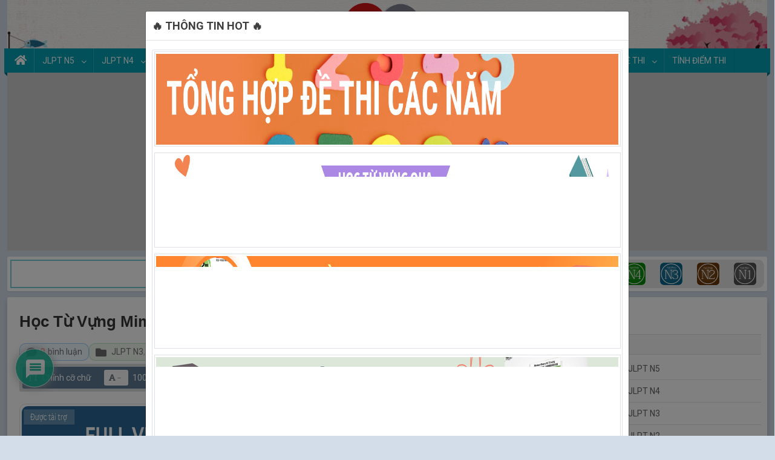

--- FILE ---
content_type: text/html; charset=UTF-8
request_url: https://www.tiengnhatdongian.com/hoc-tu-vung-mimikara-oboeru-n3-bai-5/
body_size: 49144
content:
<!doctype html>
<html lang="vi" prefix="og: https://ogp.me/ns#">
<head>
    <meta charset="UTF-8">
    <meta name="viewport" content="width=device-width, initial-scale=1">
    <meta name='dmca-site-verification' content='dnZaQlpVaXVCMVBsaVZCTCt2bTVNWEtUNTd6SHcxc2pIWlBOMWV5Uzl0VT01' />
    <meta property="fb:app_id" content="728089908876734"/>
    <link rel="profile" href="https://gmpg.org/xfn/11">
	
	<!--
    <link href="https://fonts.googleapis.com/css?family=Roboto:400,700" rel="stylesheet" />
    <link href="/search_extension/css/main.css" rel="stylesheet" />
    <script src="https://ajax.googleapis.com/ajax/libs/jquery/1.10.2/jquery.min.js"></script>
    <script src="/search_extension/js/jquery.hideseek.min.js"></script>
    <script src="/search_extension/js/jquery.cm.accordion.js"></script>
-->    <!--<link href="/assets/css/bootstrap4.min.css" rel="stylesheet"/>-->
    <link rel="stylesheet" href="https://cdn.jsdelivr.net/npm/bootstrap@4.4.1/dist/css/bootstrap.min.css">
    <!--<script src="/assets/js/jquery-3.4.1.min.js"></script>-->
    <script src="https://cdnjs.cloudflare.com/ajax/libs/jquery/3.4.1/jquery.min.js"></script>

    
	<!--
        <link rel="stylesheet" href="https://cdn.jsdelivr.net/npm/swiper@11/swiper-bundle.min.css" />
        <link href="/assets/css/flashcard.css" rel="stylesheet" type="text/css">
        <script src="https://cdn.jsdelivr.net/npm/popper.js@1.16.1/dist/umd/popper.min.js"></script>
				-->
	    <script>
        jQuery(document).ready(function($) {
            /*Tooltip Kanji*/
            $('.entry-content').each(function () {
                var container = $(this);
                var textNodes = getTextNodes(container);
                textNodes.each(function () {
                    var textNode = $(this);
                    var text = textNode.text();
                    var replacedText = '';

                    for (var i = 0; i < text.length; i++) {
                        var char = text[i];
                        if (isKanjiCharacter(char)) {
                            replacedText += '<span class="new-tooltip kanji-url">'+char+'</span>';
                        } else {
                            replacedText += char;
                        }
                    }
                    textNode.replaceWith(replacedText);
                });
            });

            /*XLDT*/
            var _0x374e24=_0x3220;function _0x532c(){var _0x559b6a=['wrap','1dhaiOK','set','parse','4918904wXkhad','nghia','then','4890263gBtQBG','han_viet','10bbKioF','<ruby></ruby>','utf-8','2188328ltaSAS','</b><div\x20class=\x27dropdown-divider\x20my-3\x27></div>\x20<span\x20class=\x27content-tooltip-nghia\x27>Nghĩa:\x20','kanji','<b\x20class=\x22content-tooltip-hanviet\x22>','784318GeSzAG','6jrAymv','has','text','forEach','7031401TlqhyO','get','each','/\x22\x20onclick=\x22gtag(\x27event\x27,\x20\x27Cach_nho_va_giai_nghia_button_click\x27,\x20{\x20\x27event_category\x27:\x20\x27Post\x20button\x20click\x27,\x20\x27event_label\x27:\x20\x27Cach\x20nho\x20va\x20giai\x20nghia\x20kanji\x20button\x20click\x27\x20});\x22><i\x20class=\x22fa\x20fa-lightbulb-o\x22\x20aria-hidden=\x22true\x22></i>\x20Cách\x20nhớ\x20và\x20Giải\x20nghĩa</a></span></span></span>','parent','.kanji-url','4594195qvdGTX','append','24xcEpOC','length','6456395xIOVHT','ruby','decode','6daCCrV','27HebCOW'];_0x532c=function(){return _0x559b6a;};return _0x532c();}function _0x3220(_0x33018b,_0x373e15){var _0x532c96=_0x532c();return _0x3220=function(_0x32206c,_0x549d83){_0x32206c=_0x32206c-0x11f;var _0x33b9b6=_0x532c96[_0x32206c];return _0x33b9b6;},_0x3220(_0x33018b,_0x373e15);}(function(_0x510ede,_0x35a402){var _0x5f1e72=_0x3220,_0x42a54b=_0x510ede();while(!![]){try{var _0xb8891c=parseInt(_0x5f1e72(0x13f))/0x1*(-parseInt(_0x5f1e72(0x12a))/0x2)+-parseInt(_0x5f1e72(0x12b))/0x3*(-parseInt(_0x5f1e72(0x126))/0x4)+parseInt(_0x5f1e72(0x135))/0x5+parseInt(_0x5f1e72(0x13c))/0x6*(parseInt(_0x5f1e72(0x121))/0x7)+parseInt(_0x5f1e72(0x142))/0x8*(-parseInt(_0x5f1e72(0x13d))/0x9)+parseInt(_0x5f1e72(0x123))/0xa*(-parseInt(_0x5f1e72(0x139))/0xb)+-parseInt(_0x5f1e72(0x137))/0xc*(-parseInt(_0x5f1e72(0x12f))/0xd);if(_0xb8891c===_0x35a402)break;else _0x42a54b['push'](_0x42a54b['shift']());}catch(_0x2c46c1){_0x42a54b['push'](_0x42a54b['shift']());}}}(_0x532c,0xecbc9),fetch(atob('aHR0cHM6Ly93d3cudGllbmduaGF0ZG9uZ2lhbi5jb20vanNfZGF0YS9kbG9pamZ1aGVvbGx1RGRrYUFpdWVqbnUyNjYzODNUNjMzampuZmE4M2pBLnRleHQ='))[_0x374e24(0x120)](_0x360707=>_0x360707[_0x374e24(0x12d)]())[_0x374e24(0x120)](_0x28c23a=>{var _0x22a58d=_0x374e24;const _0x1b2442=atob(_0x28c23a),_0x110427=new TextDecoder(_0x22a58d(0x125)),_0x3618d2=_0x110427[_0x22a58d(0x13b)](new Uint8Array(_0x1b2442[_0x22a58d(0x138)])['map']((_0x2e56c9,_0x44173f)=>_0x1b2442['charCodeAt'](_0x44173f))),_0x4d161f=JSON[_0x22a58d(0x141)](_0x3618d2);var _0x3ad0aa=new Map();_0x4d161f[_0x22a58d(0x12e)](function(_0x4a4c78){var _0x3f90de=_0x22a58d,_0x223b8d=_0x3f90de(0x129)+_0x4a4c78[_0x3f90de(0x122)]+_0x3f90de(0x127)+_0x4a4c78[_0x3f90de(0x11f)];+'</span>',_0x3ad0aa[_0x3f90de(0x140)](_0x4a4c78[_0x3f90de(0x128)],_0x223b8d);}),$(_0x22a58d(0x134))[_0x22a58d(0x131)](function(){var _0x5604eb=_0x22a58d,_0x5df5ed=$(this)[_0x5604eb(0x12d)]();if(_0x3ad0aa[_0x5604eb(0x12c)](_0x5df5ed))$(this)[_0x5604eb(0x136)]('<span\x20class=\x22new-tooltip-content\x22><span\x20class=\x22new-tooltip-text\x22><span\x20class=\x22new-tooltip-inner\x22>'+_0x3ad0aa[_0x5604eb(0x130)](_0x5df5ed)+'\x20<br><a\x20class=\x22btn\x20btn-info\x20mt-4\x20content-tooltip-giainghia-btn\x22\x20href=\x22https://www.tiengnhatdongian.com/kanji/giai-nghia-kanji-'+_0x5df5ed+_0x5604eb(0x132));else{}var _0x1307f8=$(this)[_0x5604eb(0x133)](),_0x194188=![];for(var _0x442cbb=0x0;_0x442cbb<0x3;_0x442cbb++){if(_0x1307f8['is'](_0x5604eb(0x13a))){_0x194188=!![];break;}_0x1307f8=_0x1307f8[_0x5604eb(0x133)]();}!_0x194188&&$(this)[_0x5604eb(0x13e)](_0x5604eb(0x124));});}));

            /*Xử lý khi tooltip bị tràn viền*/
            $(".kanji-url").click(function() {
                var tooltipContent = $(this).find(".new-tooltip-content");
                var tooltipContentWidth = tooltipContent.width();
                var offset = tooltipContent.offset();
                var left = offset.left;
                var top = offset.top;
                var windowWidth = $(window).width();
                var overflowLeft = left < 0;
                var overflowRight = left + tooltipContentWidth > windowWidth;
                var overflowSize = 0;
                if (overflowLeft) {
                    $(this).addClass("tooltioOverflowed");
                    overflowSize = Math.abs(left);
                    tooltipContent.css("left", overflowSize + 20 + "px");
                } else if (overflowRight) {
                    $(this).addClass("tooltioOverflowed");
                    overflowSize = left + tooltipContentWidth - windowWidth;
                    tooltipContent.css("left", -overflowSize + "px");
                }
            });
        });
        /*Function tooltip kanji*/
        // Lấy tất cả các nút văn bản con của một phần tử
        function getTextNodes(element) {
            var textNodes = [];

            element.contents().each(function() {
                if (this.nodeType === Node.TEXT_NODE) {
                    textNodes.push(this);
                } else {
                    textNodes.push.apply(textNodes, getTextNodes($(this)));
                }
            });

            return $(textNodes);
        }
        // Kiểm tra xem một ký tự có phải là chữ kanji hay không
        function isKanjiCharacter(char) {
            var charCode = char.charCodeAt(0);
            if (char === '々') {
                return true;
            }
            else if (char === 'ヶ') {
                return true;
            }
            else {
                return (charCode >= 0x4e00 && charCode <= 0x9fff) || (charCode >= 0x3400 && charCode <= 0x4dbf);
            }
        }
        /*End Function tooltip kanji*/
    </script>

    <script src="https://cdn.jsdelivr.net/npm/bootstrap@4.4.1/dist/js/bootstrap.min.js"></script>
	
    <!--Load css/js file học từ vựng mimikara oboeru N3-->
	


	<!--
    <link href="/assets/css/bootstrap.min.css" rel="stylesheet" />
-->    <!--<script src="https://www.googleoptimize.com/optimize.js?id=OPT-PVVK43J"></script>-->
    <!-- Global site tag (gtag.js) - Google Analytics -->
    <script async src="https://www.googletagmanager.com/gtag/js?id=UA-139645182-1"></script>
    <script>
        window.dataLayer = window.dataLayer || [];
        function gtag() {
            dataLayer.push(arguments);
        }
        gtag('js', new Date());
        gtag('config', 'UA-139645182-1');
    </script>
    <!--Thông báo khôi phục quảng cáo bị chặn không có tiêu đề-->
    <script async src="https://fundingchoicesmessages.google.com/i/pub-2888971251362255?ers=1" nonce="_6xebCKJozvsQcP80n8ttg"></script><script nonce="_6xebCKJozvsQcP80n8ttg">(function() {function signalGooglefcPresent() {if (!window.frames['googlefcPresent']) {if (document.body) {const iframe = document.createElement('iframe'); iframe.style = 'width: 0; height: 0; border: none; z-index: -1000; left: -1000px; top: -1000px;'; iframe.style.display = 'none'; iframe.name = 'googlefcPresent'; document.body.appendChild(iframe);} else {setTimeout(signalGooglefcPresent, 0);}}}signalGooglefcPresent();})();</script>

    <!--google adsense-->
    <!--<script async src="//pagead2.googlesyndication.com/pagead/js/adsbygoogle.js"></script>
	<script>
		(adsbygoogle = window.adsbygoogle || []).push({
			google_ad_client: "ca-pub-2888971251362255",
			enable_page_level_ads: true
		});
	</script>-->
    <script type="application/ld+json">
    {
      "@context": "https://schema.org",
      "@type": "WebSite",
      "url": "https://www.tiengnhatdongian.com/",
      "potentialAction": {
        "@type": "SearchAction",
        "target": {
          "@type": "EntryPoint",
          "urlTemplate": "https://www.tiengnhatdongian.com/?s={search_term_string}&id=11123"
        },
        "query-input": "required name=search_term_string"
      }
    }
    </script>

    <script type="application/ld+json">{
        "@context": "https://schema.org/",
        "@type": "CreativeWorkSeries",
        "name": "Học Từ Vựng Mimikara Oboeru N3 | Bài 5",
        "aggregateRating": {
            "@type": "AggregateRating",
            "ratingValue": "5",
            "bestRating": "5",
            "ratingCount": "100"
        }
    }
    </script>
    <script data-ad-client="ca-pub-2888971251362255" async src="https://pagead2.googlesyndication.com/pagead/js/adsbygoogle.js"></script>

    <!--AMP Adsense-->
    <!--<script async custom-element="amp-auto-ads"
            src="https://cdn.ampproject.org/v0/amp-auto-ads-0.1.js">
    </script>-->
	
<!-- Tối ưu hóa công cụ tìm kiếm bởi Rank Math - https://rankmath.com/ -->
<title>Học Từ Vựng Mimikara Oboeru N3 | Bài 5</title>
<meta name="description" content="Học Từ Vựng Mimikara Oboeru N3 bài 5. Từ vựng trung cấp tiếng Nhật theo giáo trình Mimikara Oboeru. Luyện thi JLPT N3 theo giáo trình Mimikara Oboeru."/>
<meta name="robots" content="follow, index, max-snippet:-1, max-video-preview:-1, max-image-preview:large"/>
<link rel="canonical" href="https://www.tiengnhatdongian.com/hoc-tu-vung-mimikara-oboeru-n3-bai-5/" />
<meta property="og:locale" content="vi_VN" />
<meta property="og:type" content="article" />
<meta property="og:title" content="Học Từ Vựng Mimikara Oboeru N3 | Bài 5" />
<meta property="og:description" content="Học Từ Vựng Mimikara Oboeru N3 bài 5. Từ vựng trung cấp tiếng Nhật theo giáo trình Mimikara Oboeru. Luyện thi JLPT N3 theo giáo trình Mimikara Oboeru." />
<meta property="og:url" content="https://www.tiengnhatdongian.com/hoc-tu-vung-mimikara-oboeru-n3-bai-5/" />
<meta property="og:site_name" content="TIẾNG NHẬT ĐƠN GIẢN" />
<meta property="article:publisher" content="https://www.facebook.com/groups/2266072430314877/" />
<meta property="article:tag" content="từ vựng n3" />
<meta property="article:tag" content="Mimikara Oboeru N3" />
<meta property="article:tag" content="Từ vựng Mimikara Oboeru" />
<meta property="article:tag" content="Giáo trình Mimikara Oboeru" />
<meta property="article:tag" content="Học từ vựng" />
<meta property="article:section" content="JLPT N3" />
<meta property="og:updated_time" content="2025-03-25T14:20:16+07:00" />
<meta property="og:image" content="https://tiengnhatdongian.com/wp-content/uploads/2020/02/right-arrow-icon-74.png" />
<meta property="og:image:secure_url" content="https://tiengnhatdongian.com/wp-content/uploads/2020/02/right-arrow-icon-74.png" />
<meta property="og:image:alt" content="Học Từ Vựng Mimikara Oboeru N3 Bài 5" />
<meta property="article:published_time" content="2020-02-18T03:22:19+07:00" />
<meta property="article:modified_time" content="2025-03-25T14:20:16+07:00" />
<meta name="twitter:card" content="summary_large_image" />
<meta name="twitter:title" content="Học Từ Vựng Mimikara Oboeru N3 | Bài 5" />
<meta name="twitter:description" content="Học Từ Vựng Mimikara Oboeru N3 bài 5. Từ vựng trung cấp tiếng Nhật theo giáo trình Mimikara Oboeru. Luyện thi JLPT N3 theo giáo trình Mimikara Oboeru." />
<meta name="twitter:image" content="https://tiengnhatdongian.com/wp-content/uploads/2020/02/right-arrow-icon-74.png" />
<meta name="twitter:label1" content="Được viết bởi" />
<meta name="twitter:data1" content="ADMIN" />
<meta name="twitter:label2" content="Thời gian để đọc" />
<meta name="twitter:data2" content="3 phút" />
<script type="application/ld+json" class="rank-math-schema">{"@context":"https://schema.org","@graph":[{"@type":"Organization","@id":"https://www.tiengnhatdongian.com/#organization","name":"mst_admin","url":"https://tiengnhatdongian.com","sameAs":["https://www.facebook.com/groups/2266072430314877/"],"logo":{"@type":"ImageObject","@id":"https://www.tiengnhatdongian.com/#logo","url":"https://tiengnhatdongian.com/wp-content/uploads/2018/08/cropped-logo-2-1.png","contentUrl":"https://tiengnhatdongian.com/wp-content/uploads/2018/08/cropped-logo-2-1.png","caption":"TI\u1ebeNG NH\u1eacT \u0110\u01a0N GI\u1ea2N","inLanguage":"vi","width":"45","height":"45"}},{"@type":"WebSite","@id":"https://www.tiengnhatdongian.com/#website","url":"https://www.tiengnhatdongian.com","name":"TI\u1ebeNG NH\u1eacT \u0110\u01a0N GI\u1ea2N","publisher":{"@id":"https://www.tiengnhatdongian.com/#organization"},"inLanguage":"vi"},{"@type":"ImageObject","@id":"https://tiengnhatdongian.com/wp-content/uploads/2020/02/right-arrow-icon-74.png","url":"https://tiengnhatdongian.com/wp-content/uploads/2020/02/right-arrow-icon-74.png","width":"200","height":"200","inLanguage":"vi"},{"@type":"BreadcrumbList","@id":"https://www.tiengnhatdongian.com/hoc-tu-vung-mimikara-oboeru-n3-bai-5/#breadcrumb","itemListElement":[{"@type":"ListItem","position":"1","item":{"@id":"https://tiengnhatdongian.com","name":"Trang ch\u1ee7"}},{"@type":"ListItem","position":"2","item":{"@id":"https://www.tiengnhatdongian.com/jlpt-n3/","name":"JLPT N3"}},{"@type":"ListItem","position":"3","item":{"@id":"https://www.tiengnhatdongian.com/hoc-tu-vung-mimikara-oboeru-n3-bai-5/","name":"H\u1ecdc T\u1eeb V\u1ef1ng Mimikara Oboeru N3 | B\u00e0i 5"}}]},{"@type":"WebPage","@id":"https://www.tiengnhatdongian.com/hoc-tu-vung-mimikara-oboeru-n3-bai-5/#webpage","url":"https://www.tiengnhatdongian.com/hoc-tu-vung-mimikara-oboeru-n3-bai-5/","name":"H\u1ecdc T\u1eeb V\u1ef1ng Mimikara Oboeru N3 | B\u00e0i 5","datePublished":"2020-02-18T03:22:19+07:00","dateModified":"2025-03-25T14:20:16+07:00","isPartOf":{"@id":"https://www.tiengnhatdongian.com/#website"},"primaryImageOfPage":{"@id":"https://tiengnhatdongian.com/wp-content/uploads/2020/02/right-arrow-icon-74.png"},"inLanguage":"vi","breadcrumb":{"@id":"https://www.tiengnhatdongian.com/hoc-tu-vung-mimikara-oboeru-n3-bai-5/#breadcrumb"}},{"@type":"Person","@id":"https://www.tiengnhatdongian.com/hoc-tu-vung-mimikara-oboeru-n3-bai-5/#author","name":"ADMIN","image":{"@type":"ImageObject","@id":"https://secure.gravatar.com/avatar/37fc0cc276aeb0648e2fa3b080eb7878c9e48cd7da83c29377bec0b78a22850a?s=96&amp;d=mm&amp;r=g","url":"https://secure.gravatar.com/avatar/37fc0cc276aeb0648e2fa3b080eb7878c9e48cd7da83c29377bec0b78a22850a?s=96&amp;d=mm&amp;r=g","caption":"ADMIN","inLanguage":"vi"},"sameAs":["https://tiengnhatdongian.com/"],"worksFor":{"@id":"https://www.tiengnhatdongian.com/#organization"}},{"@type":"Article","headline":"H\u1ecdc T\u1eeb V\u1ef1ng Mimikara Oboeru N3 | B\u00e0i 5","keywords":"H\u1ecdc T\u1eeb V\u1ef1ng Mimikara Oboeru N3 B\u00e0i 5","datePublished":"2020-02-18T03:22:19+07:00","dateModified":"2025-03-25T14:20:16+07:00","articleSection":"H\u1ecdc t\u1eeb v\u1ef1ng, JLPT N3, Mimikara Oboeru N3, T\u1eeb v\u1ef1ng Mimikara Oboeru N3","author":{"@id":"https://www.tiengnhatdongian.com/hoc-tu-vung-mimikara-oboeru-n3-bai-5/#author","name":"ADMIN"},"publisher":{"@id":"https://www.tiengnhatdongian.com/#organization"},"description":"H\u1ecdc T\u1eeb V\u1ef1ng Mimikara Oboeru N3 b\u00e0i 5. T\u1eeb v\u1ef1ng trung c\u1ea5p ti\u1ebfng Nh\u1eadt theo gi\u00e1o tr\u00ecnh Mimikara Oboeru. Luy\u1ec7n thi JLPT N3 theo gi\u00e1o tr\u00ecnh Mimikara Oboeru.","name":"H\u1ecdc T\u1eeb V\u1ef1ng Mimikara Oboeru N3 | B\u00e0i 5","@id":"https://www.tiengnhatdongian.com/hoc-tu-vung-mimikara-oboeru-n3-bai-5/#richSnippet","isPartOf":{"@id":"https://www.tiengnhatdongian.com/hoc-tu-vung-mimikara-oboeru-n3-bai-5/#webpage"},"image":{"@id":"https://tiengnhatdongian.com/wp-content/uploads/2020/02/right-arrow-icon-74.png"},"inLanguage":"vi","mainEntityOfPage":{"@id":"https://www.tiengnhatdongian.com/hoc-tu-vung-mimikara-oboeru-n3-bai-5/#webpage"}}]}</script>
<!-- /Plugin SEO WordPress Rank Math -->

<link rel='dns-prefetch' href='//www.google.com' />
<link rel='dns-prefetch' href='//fonts.googleapis.com' />
<link rel="alternate" title="oNhúng (JSON)" type="application/json+oembed" href="https://www.tiengnhatdongian.com/wp-json/oembed/1.0/embed?url=https%3A%2F%2Fwww.tiengnhatdongian.com%2Fhoc-tu-vung-mimikara-oboeru-n3-bai-5%2F" />
<link rel="alternate" title="oNhúng (XML)" type="text/xml+oembed" href="https://www.tiengnhatdongian.com/wp-json/oembed/1.0/embed?url=https%3A%2F%2Fwww.tiengnhatdongian.com%2Fhoc-tu-vung-mimikara-oboeru-n3-bai-5%2F&#038;format=xml" />
<style id='wp-img-auto-sizes-contain-inline-css' type='text/css'>
img:is([sizes=auto i],[sizes^="auto," i]){contain-intrinsic-size:3000px 1500px}
/*# sourceURL=wp-img-auto-sizes-contain-inline-css */
</style>
<style id='wp-emoji-styles-inline-css' type='text/css'>

	img.wp-smiley, img.emoji {
		display: inline !important;
		border: none !important;
		box-shadow: none !important;
		height: 1em !important;
		width: 1em !important;
		margin: 0 0.07em !important;
		vertical-align: -0.1em !important;
		background: none !important;
		padding: 0 !important;
	}
/*# sourceURL=wp-emoji-styles-inline-css */
</style>
<style id='wp-block-library-inline-css' type='text/css'>
:root{--wp-block-synced-color:#7a00df;--wp-block-synced-color--rgb:122,0,223;--wp-bound-block-color:var(--wp-block-synced-color);--wp-editor-canvas-background:#ddd;--wp-admin-theme-color:#007cba;--wp-admin-theme-color--rgb:0,124,186;--wp-admin-theme-color-darker-10:#006ba1;--wp-admin-theme-color-darker-10--rgb:0,107,160.5;--wp-admin-theme-color-darker-20:#005a87;--wp-admin-theme-color-darker-20--rgb:0,90,135;--wp-admin-border-width-focus:2px}@media (min-resolution:192dpi){:root{--wp-admin-border-width-focus:1.5px}}.wp-element-button{cursor:pointer}:root .has-very-light-gray-background-color{background-color:#eee}:root .has-very-dark-gray-background-color{background-color:#313131}:root .has-very-light-gray-color{color:#eee}:root .has-very-dark-gray-color{color:#313131}:root .has-vivid-green-cyan-to-vivid-cyan-blue-gradient-background{background:linear-gradient(135deg,#00d084,#0693e3)}:root .has-purple-crush-gradient-background{background:linear-gradient(135deg,#34e2e4,#4721fb 50%,#ab1dfe)}:root .has-hazy-dawn-gradient-background{background:linear-gradient(135deg,#faaca8,#dad0ec)}:root .has-subdued-olive-gradient-background{background:linear-gradient(135deg,#fafae1,#67a671)}:root .has-atomic-cream-gradient-background{background:linear-gradient(135deg,#fdd79a,#004a59)}:root .has-nightshade-gradient-background{background:linear-gradient(135deg,#330968,#31cdcf)}:root .has-midnight-gradient-background{background:linear-gradient(135deg,#020381,#2874fc)}:root{--wp--preset--font-size--normal:16px;--wp--preset--font-size--huge:42px}.has-regular-font-size{font-size:1em}.has-larger-font-size{font-size:2.625em}.has-normal-font-size{font-size:var(--wp--preset--font-size--normal)}.has-huge-font-size{font-size:var(--wp--preset--font-size--huge)}.has-text-align-center{text-align:center}.has-text-align-left{text-align:left}.has-text-align-right{text-align:right}.has-fit-text{white-space:nowrap!important}#end-resizable-editor-section{display:none}.aligncenter{clear:both}.items-justified-left{justify-content:flex-start}.items-justified-center{justify-content:center}.items-justified-right{justify-content:flex-end}.items-justified-space-between{justify-content:space-between}.screen-reader-text{border:0;clip-path:inset(50%);height:1px;margin:-1px;overflow:hidden;padding:0;position:absolute;width:1px;word-wrap:normal!important}.screen-reader-text:focus{background-color:#ddd;clip-path:none;color:#444;display:block;font-size:1em;height:auto;left:5px;line-height:normal;padding:15px 23px 14px;text-decoration:none;top:5px;width:auto;z-index:100000}html :where(.has-border-color){border-style:solid}html :where([style*=border-top-color]){border-top-style:solid}html :where([style*=border-right-color]){border-right-style:solid}html :where([style*=border-bottom-color]){border-bottom-style:solid}html :where([style*=border-left-color]){border-left-style:solid}html :where([style*=border-width]){border-style:solid}html :where([style*=border-top-width]){border-top-style:solid}html :where([style*=border-right-width]){border-right-style:solid}html :where([style*=border-bottom-width]){border-bottom-style:solid}html :where([style*=border-left-width]){border-left-style:solid}html :where(img[class*=wp-image-]){height:auto;max-width:100%}:where(figure){margin:0 0 1em}html :where(.is-position-sticky){--wp-admin--admin-bar--position-offset:var(--wp-admin--admin-bar--height,0px)}@media screen and (max-width:600px){html :where(.is-position-sticky){--wp-admin--admin-bar--position-offset:0px}}

/*# sourceURL=wp-block-library-inline-css */
</style><style id='global-styles-inline-css' type='text/css'>
:root{--wp--preset--aspect-ratio--square: 1;--wp--preset--aspect-ratio--4-3: 4/3;--wp--preset--aspect-ratio--3-4: 3/4;--wp--preset--aspect-ratio--3-2: 3/2;--wp--preset--aspect-ratio--2-3: 2/3;--wp--preset--aspect-ratio--16-9: 16/9;--wp--preset--aspect-ratio--9-16: 9/16;--wp--preset--color--black: #000000;--wp--preset--color--cyan-bluish-gray: #abb8c3;--wp--preset--color--white: #ffffff;--wp--preset--color--pale-pink: #f78da7;--wp--preset--color--vivid-red: #cf2e2e;--wp--preset--color--luminous-vivid-orange: #ff6900;--wp--preset--color--luminous-vivid-amber: #fcb900;--wp--preset--color--light-green-cyan: #7bdcb5;--wp--preset--color--vivid-green-cyan: #00d084;--wp--preset--color--pale-cyan-blue: #8ed1fc;--wp--preset--color--vivid-cyan-blue: #0693e3;--wp--preset--color--vivid-purple: #9b51e0;--wp--preset--gradient--vivid-cyan-blue-to-vivid-purple: linear-gradient(135deg,rgb(6,147,227) 0%,rgb(155,81,224) 100%);--wp--preset--gradient--light-green-cyan-to-vivid-green-cyan: linear-gradient(135deg,rgb(122,220,180) 0%,rgb(0,208,130) 100%);--wp--preset--gradient--luminous-vivid-amber-to-luminous-vivid-orange: linear-gradient(135deg,rgb(252,185,0) 0%,rgb(255,105,0) 100%);--wp--preset--gradient--luminous-vivid-orange-to-vivid-red: linear-gradient(135deg,rgb(255,105,0) 0%,rgb(207,46,46) 100%);--wp--preset--gradient--very-light-gray-to-cyan-bluish-gray: linear-gradient(135deg,rgb(238,238,238) 0%,rgb(169,184,195) 100%);--wp--preset--gradient--cool-to-warm-spectrum: linear-gradient(135deg,rgb(74,234,220) 0%,rgb(151,120,209) 20%,rgb(207,42,186) 40%,rgb(238,44,130) 60%,rgb(251,105,98) 80%,rgb(254,248,76) 100%);--wp--preset--gradient--blush-light-purple: linear-gradient(135deg,rgb(255,206,236) 0%,rgb(152,150,240) 100%);--wp--preset--gradient--blush-bordeaux: linear-gradient(135deg,rgb(254,205,165) 0%,rgb(254,45,45) 50%,rgb(107,0,62) 100%);--wp--preset--gradient--luminous-dusk: linear-gradient(135deg,rgb(255,203,112) 0%,rgb(199,81,192) 50%,rgb(65,88,208) 100%);--wp--preset--gradient--pale-ocean: linear-gradient(135deg,rgb(255,245,203) 0%,rgb(182,227,212) 50%,rgb(51,167,181) 100%);--wp--preset--gradient--electric-grass: linear-gradient(135deg,rgb(202,248,128) 0%,rgb(113,206,126) 100%);--wp--preset--gradient--midnight: linear-gradient(135deg,rgb(2,3,129) 0%,rgb(40,116,252) 100%);--wp--preset--font-size--small: 13px;--wp--preset--font-size--medium: 20px;--wp--preset--font-size--large: 36px;--wp--preset--font-size--x-large: 42px;--wp--preset--spacing--20: 0.44rem;--wp--preset--spacing--30: 0.67rem;--wp--preset--spacing--40: 1rem;--wp--preset--spacing--50: 1.5rem;--wp--preset--spacing--60: 2.25rem;--wp--preset--spacing--70: 3.38rem;--wp--preset--spacing--80: 5.06rem;--wp--preset--shadow--natural: 6px 6px 9px rgba(0, 0, 0, 0.2);--wp--preset--shadow--deep: 12px 12px 50px rgba(0, 0, 0, 0.4);--wp--preset--shadow--sharp: 6px 6px 0px rgba(0, 0, 0, 0.2);--wp--preset--shadow--outlined: 6px 6px 0px -3px rgb(255, 255, 255), 6px 6px rgb(0, 0, 0);--wp--preset--shadow--crisp: 6px 6px 0px rgb(0, 0, 0);}:where(.is-layout-flex){gap: 0.5em;}:where(.is-layout-grid){gap: 0.5em;}body .is-layout-flex{display: flex;}.is-layout-flex{flex-wrap: wrap;align-items: center;}.is-layout-flex > :is(*, div){margin: 0;}body .is-layout-grid{display: grid;}.is-layout-grid > :is(*, div){margin: 0;}:where(.wp-block-columns.is-layout-flex){gap: 2em;}:where(.wp-block-columns.is-layout-grid){gap: 2em;}:where(.wp-block-post-template.is-layout-flex){gap: 1.25em;}:where(.wp-block-post-template.is-layout-grid){gap: 1.25em;}.has-black-color{color: var(--wp--preset--color--black) !important;}.has-cyan-bluish-gray-color{color: var(--wp--preset--color--cyan-bluish-gray) !important;}.has-white-color{color: var(--wp--preset--color--white) !important;}.has-pale-pink-color{color: var(--wp--preset--color--pale-pink) !important;}.has-vivid-red-color{color: var(--wp--preset--color--vivid-red) !important;}.has-luminous-vivid-orange-color{color: var(--wp--preset--color--luminous-vivid-orange) !important;}.has-luminous-vivid-amber-color{color: var(--wp--preset--color--luminous-vivid-amber) !important;}.has-light-green-cyan-color{color: var(--wp--preset--color--light-green-cyan) !important;}.has-vivid-green-cyan-color{color: var(--wp--preset--color--vivid-green-cyan) !important;}.has-pale-cyan-blue-color{color: var(--wp--preset--color--pale-cyan-blue) !important;}.has-vivid-cyan-blue-color{color: var(--wp--preset--color--vivid-cyan-blue) !important;}.has-vivid-purple-color{color: var(--wp--preset--color--vivid-purple) !important;}.has-black-background-color{background-color: var(--wp--preset--color--black) !important;}.has-cyan-bluish-gray-background-color{background-color: var(--wp--preset--color--cyan-bluish-gray) !important;}.has-white-background-color{background-color: var(--wp--preset--color--white) !important;}.has-pale-pink-background-color{background-color: var(--wp--preset--color--pale-pink) !important;}.has-vivid-red-background-color{background-color: var(--wp--preset--color--vivid-red) !important;}.has-luminous-vivid-orange-background-color{background-color: var(--wp--preset--color--luminous-vivid-orange) !important;}.has-luminous-vivid-amber-background-color{background-color: var(--wp--preset--color--luminous-vivid-amber) !important;}.has-light-green-cyan-background-color{background-color: var(--wp--preset--color--light-green-cyan) !important;}.has-vivid-green-cyan-background-color{background-color: var(--wp--preset--color--vivid-green-cyan) !important;}.has-pale-cyan-blue-background-color{background-color: var(--wp--preset--color--pale-cyan-blue) !important;}.has-vivid-cyan-blue-background-color{background-color: var(--wp--preset--color--vivid-cyan-blue) !important;}.has-vivid-purple-background-color{background-color: var(--wp--preset--color--vivid-purple) !important;}.has-black-border-color{border-color: var(--wp--preset--color--black) !important;}.has-cyan-bluish-gray-border-color{border-color: var(--wp--preset--color--cyan-bluish-gray) !important;}.has-white-border-color{border-color: var(--wp--preset--color--white) !important;}.has-pale-pink-border-color{border-color: var(--wp--preset--color--pale-pink) !important;}.has-vivid-red-border-color{border-color: var(--wp--preset--color--vivid-red) !important;}.has-luminous-vivid-orange-border-color{border-color: var(--wp--preset--color--luminous-vivid-orange) !important;}.has-luminous-vivid-amber-border-color{border-color: var(--wp--preset--color--luminous-vivid-amber) !important;}.has-light-green-cyan-border-color{border-color: var(--wp--preset--color--light-green-cyan) !important;}.has-vivid-green-cyan-border-color{border-color: var(--wp--preset--color--vivid-green-cyan) !important;}.has-pale-cyan-blue-border-color{border-color: var(--wp--preset--color--pale-cyan-blue) !important;}.has-vivid-cyan-blue-border-color{border-color: var(--wp--preset--color--vivid-cyan-blue) !important;}.has-vivid-purple-border-color{border-color: var(--wp--preset--color--vivid-purple) !important;}.has-vivid-cyan-blue-to-vivid-purple-gradient-background{background: var(--wp--preset--gradient--vivid-cyan-blue-to-vivid-purple) !important;}.has-light-green-cyan-to-vivid-green-cyan-gradient-background{background: var(--wp--preset--gradient--light-green-cyan-to-vivid-green-cyan) !important;}.has-luminous-vivid-amber-to-luminous-vivid-orange-gradient-background{background: var(--wp--preset--gradient--luminous-vivid-amber-to-luminous-vivid-orange) !important;}.has-luminous-vivid-orange-to-vivid-red-gradient-background{background: var(--wp--preset--gradient--luminous-vivid-orange-to-vivid-red) !important;}.has-very-light-gray-to-cyan-bluish-gray-gradient-background{background: var(--wp--preset--gradient--very-light-gray-to-cyan-bluish-gray) !important;}.has-cool-to-warm-spectrum-gradient-background{background: var(--wp--preset--gradient--cool-to-warm-spectrum) !important;}.has-blush-light-purple-gradient-background{background: var(--wp--preset--gradient--blush-light-purple) !important;}.has-blush-bordeaux-gradient-background{background: var(--wp--preset--gradient--blush-bordeaux) !important;}.has-luminous-dusk-gradient-background{background: var(--wp--preset--gradient--luminous-dusk) !important;}.has-pale-ocean-gradient-background{background: var(--wp--preset--gradient--pale-ocean) !important;}.has-electric-grass-gradient-background{background: var(--wp--preset--gradient--electric-grass) !important;}.has-midnight-gradient-background{background: var(--wp--preset--gradient--midnight) !important;}.has-small-font-size{font-size: var(--wp--preset--font-size--small) !important;}.has-medium-font-size{font-size: var(--wp--preset--font-size--medium) !important;}.has-large-font-size{font-size: var(--wp--preset--font-size--large) !important;}.has-x-large-font-size{font-size: var(--wp--preset--font-size--x-large) !important;}
/*# sourceURL=global-styles-inline-css */
</style>

<style id='classic-theme-styles-inline-css' type='text/css'>
/*! This file is auto-generated */
.wp-block-button__link{color:#fff;background-color:#32373c;border-radius:9999px;box-shadow:none;text-decoration:none;padding:calc(.667em + 2px) calc(1.333em + 2px);font-size:1.125em}.wp-block-file__button{background:#32373c;color:#fff;text-decoration:none}
/*# sourceURL=/wp-includes/css/classic-themes.min.css */
</style>
<link rel='stylesheet' id='contact-form-7-css' href='https://www.tiengnhatdongian.com/wp-content/plugins/contact-form-7/includes/css/styles.css?ver=6.1.4' type='text/css' media='all' />
<link rel='stylesheet' id='secure-copy-content-protection-public-css' href='https://www.tiengnhatdongian.com/wp-content/plugins/secure-copy-content-protection/public/css/secure-copy-content-protection-public.css?ver=4.9.5' type='text/css' media='all' />
<link rel='stylesheet' id='pps-post-list-box-frontend-css' href='https://www.tiengnhatdongian.com/wp-content/plugins/organize-series/addons/post-list-box/classes/../assets/css/post-list-box-frontend.css?ver=2.17.0' type='text/css' media='all' />
<link rel='stylesheet' id='audioigniter-css' href='https://www.tiengnhatdongian.com/wp-content/plugins/audioigniter/player/build/style.css?ver=2.0.1' type='text/css' media='all' />
<link rel='stylesheet' id='news-portal-fonts-css' href='https://fonts.googleapis.com/css?family=Roboto+Condensed%3A300italic%2C400italic%2C700italic%2C400%2C300%2C700%7CRoboto%3A300%2C400%2C400i%2C500%2C700%7CTitillium+Web%3A400%2C600%2C700%2C300&#038;subset=latin%2Clatin-ext' type='text/css' media='all' />
<link rel='stylesheet' id='font-awesome-css' href='https://www.tiengnhatdongian.com/wp-content/themes/tiengnhatdongian/assets/library/font-awesome/css/font-awesome.min.css?ver=4.7.0' type='text/css' media='all' />
<link rel='stylesheet' id='news-portal-style-css' href='https://www.tiengnhatdongian.com/wp-content/themes/tiengnhatdongian/style.css?ver=1.0' type='text/css' media='all' />
<style id='news-portal-style-inline-css' type='text/css'>
.category-button.np-cat-12 a{background:#00a9e0}
.category-button.np-cat-12 a:hover{background:#0077ae}
.np-block-title .np-cat-12{color:#00a9e0}
.category-button.np-cat-17 a{background:#00a9e0}
.category-button.np-cat-17 a:hover{background:#0077ae}
.np-block-title .np-cat-17{color:#00a9e0}
.category-button.np-cat-159 a{background:#00a9e0}
.category-button.np-cat-159 a:hover{background:#0077ae}
.np-block-title .np-cat-159{color:#00a9e0}
.category-button.np-cat-1 a{background:#00a9e0}
.category-button.np-cat-1 a:hover{background:#0077ae}
.np-block-title .np-cat-1{color:#00a9e0}
.category-button.np-cat-139 a{background:#00a9e0}
.category-button.np-cat-139 a:hover{background:#0077ae}
.np-block-title .np-cat-139{color:#00a9e0}
.category-button.np-cat-75 a{background:#00a9e0}
.category-button.np-cat-75 a:hover{background:#0077ae}
.np-block-title .np-cat-75{color:#00a9e0}
.category-button.np-cat-3777 a{background:#00a9e0}
.category-button.np-cat-3777 a:hover{background:#0077ae}
.np-block-title .np-cat-3777{color:#00a9e0}
.category-button.np-cat-1552 a{background:#00a9e0}
.category-button.np-cat-1552 a:hover{background:#0077ae}
.np-block-title .np-cat-1552{color:#00a9e0}
.category-button.np-cat-78 a{background:#00a9e0}
.category-button.np-cat-78 a:hover{background:#0077ae}
.np-block-title .np-cat-78{color:#00a9e0}
.category-button.np-cat-76 a{background:#00a9e0}
.category-button.np-cat-76 a:hover{background:#0077ae}
.np-block-title .np-cat-76{color:#00a9e0}
.category-button.np-cat-77 a{background:#00a9e0}
.category-button.np-cat-77 a:hover{background:#0077ae}
.np-block-title .np-cat-77{color:#00a9e0}
.category-button.np-cat-63 a{background:#00a9e0}
.category-button.np-cat-63 a:hover{background:#0077ae}
.np-block-title .np-cat-63{color:#00a9e0}
.category-button.np-cat-3758 a{background:#00a9e0}
.category-button.np-cat-3758 a:hover{background:#0077ae}
.np-block-title .np-cat-3758{color:#00a9e0}
.category-button.np-cat-3745 a{background:#00a9e0}
.category-button.np-cat-3745 a:hover{background:#0077ae}
.np-block-title .np-cat-3745{color:#00a9e0}
.category-button.np-cat-3746 a{background:#00a9e0}
.category-button.np-cat-3746 a:hover{background:#0077ae}
.np-block-title .np-cat-3746{color:#00a9e0}
.category-button.np-cat-3747 a{background:#00a9e0}
.category-button.np-cat-3747 a:hover{background:#0077ae}
.np-block-title .np-cat-3747{color:#00a9e0}
.category-button.np-cat-1526 a{background:#00a9e0}
.category-button.np-cat-1526 a:hover{background:#0077ae}
.np-block-title .np-cat-1526{color:#00a9e0}
.category-button.np-cat-3742 a{background:#00a9e0}
.category-button.np-cat-3742 a:hover{background:#0077ae}
.np-block-title .np-cat-3742{color:#00a9e0}
.category-button.np-cat-3743 a{background:#00a9e0}
.category-button.np-cat-3743 a:hover{background:#0077ae}
.np-block-title .np-cat-3743{color:#00a9e0}
.category-button.np-cat-1578 a{background:#00a9e0}
.category-button.np-cat-1578 a:hover{background:#0077ae}
.np-block-title .np-cat-1578{color:#00a9e0}
.category-button.np-cat-816 a{background:#00a9e0}
.category-button.np-cat-816 a:hover{background:#0077ae}
.np-block-title .np-cat-816{color:#00a9e0}
.category-button.np-cat-3741 a{background:#00a9e0}
.category-button.np-cat-3741 a:hover{background:#0077ae}
.np-block-title .np-cat-3741{color:#00a9e0}
.category-button.np-cat-1527 a{background:#00a9e0}
.category-button.np-cat-1527 a:hover{background:#0077ae}
.np-block-title .np-cat-1527{color:#00a9e0}
.category-button.np-cat-3749 a{background:#00a9e0}
.category-button.np-cat-3749 a:hover{background:#0077ae}
.np-block-title .np-cat-3749{color:#00a9e0}
.category-button.np-cat-3750 a{background:#00a9e0}
.category-button.np-cat-3750 a:hover{background:#0077ae}
.np-block-title .np-cat-3750{color:#00a9e0}
.category-button.np-cat-1523 a{background:#00a9e0}
.category-button.np-cat-1523 a:hover{background:#0077ae}
.np-block-title .np-cat-1523{color:#00a9e0}
.category-button.np-cat-3753 a{background:#00a9e0}
.category-button.np-cat-3753 a:hover{background:#0077ae}
.np-block-title .np-cat-3753{color:#00a9e0}
.category-button.np-cat-3754 a{background:#00a9e0}
.category-button.np-cat-3754 a:hover{background:#0077ae}
.np-block-title .np-cat-3754{color:#00a9e0}
.category-button.np-cat-3825 a{background:#00a9e0}
.category-button.np-cat-3825 a:hover{background:#0077ae}
.np-block-title .np-cat-3825{color:#00a9e0}
.category-button.np-cat-3824 a{background:#00a9e0}
.category-button.np-cat-3824 a:hover{background:#0077ae}
.np-block-title .np-cat-3824{color:#00a9e0}
.category-button.np-cat-3823 a{background:#00a9e0}
.category-button.np-cat-3823 a:hover{background:#0077ae}
.np-block-title .np-cat-3823{color:#00a9e0}
.category-button.np-cat-3822 a{background:#00a9e0}
.category-button.np-cat-3822 a:hover{background:#0077ae}
.np-block-title .np-cat-3822{color:#00a9e0}
.category-button.np-cat-3821 a{background:#00a9e0}
.category-button.np-cat-3821 a:hover{background:#0077ae}
.np-block-title .np-cat-3821{color:#00a9e0}
.category-button.np-cat-3676 a{background:#00a9e0}
.category-button.np-cat-3676 a:hover{background:#0077ae}
.np-block-title .np-cat-3676{color:#00a9e0}
.category-button.np-cat-3690 a{background:#00a9e0}
.category-button.np-cat-3690 a:hover{background:#0077ae}
.np-block-title .np-cat-3690{color:#00a9e0}
.category-button.np-cat-3689 a{background:#00a9e0}
.category-button.np-cat-3689 a:hover{background:#0077ae}
.np-block-title .np-cat-3689{color:#00a9e0}
.category-button.np-cat-3688 a{background:#00a9e0}
.category-button.np-cat-3688 a:hover{background:#0077ae}
.np-block-title .np-cat-3688{color:#00a9e0}
.category-button.np-cat-3687 a{background:#00a9e0}
.category-button.np-cat-3687 a:hover{background:#0077ae}
.np-block-title .np-cat-3687{color:#00a9e0}
.category-button.np-cat-3686 a{background:#00a9e0}
.category-button.np-cat-3686 a:hover{background:#0077ae}
.np-block-title .np-cat-3686{color:#00a9e0}
.category-button.np-cat-11 a{background:#00a9e0}
.category-button.np-cat-11 a:hover{background:#0077ae}
.np-block-title .np-cat-11{color:#00a9e0}
.category-button.np-cat-10 a{background:#00a9e0}
.category-button.np-cat-10 a:hover{background:#0077ae}
.np-block-title .np-cat-10{color:#00a9e0}
.category-button.np-cat-171 a{background:#00a9e0}
.category-button.np-cat-171 a:hover{background:#0077ae}
.np-block-title .np-cat-171{color:#00a9e0}
.category-button.np-cat-3784 a{background:#00a9e0}
.category-button.np-cat-3784 a:hover{background:#0077ae}
.np-block-title .np-cat-3784{color:#00a9e0}
.category-button.np-cat-9 a{background:#00a9e0}
.category-button.np-cat-9 a:hover{background:#0077ae}
.np-block-title .np-cat-9{color:#00a9e0}
.category-button.np-cat-8 a{background:#00a9e0}
.category-button.np-cat-8 a:hover{background:#0077ae}
.np-block-title .np-cat-8{color:#00a9e0}
.category-button.np-cat-7 a{background:#00a9e0}
.category-button.np-cat-7 a:hover{background:#0077ae}
.np-block-title .np-cat-7{color:#00a9e0}
.category-button.np-cat-6 a{background:#00a9e0}
.category-button.np-cat-6 a:hover{background:#0077ae}
.np-block-title .np-cat-6{color:#00a9e0}
.category-button.np-cat-5 a{background:#00a9e0}
.category-button.np-cat-5 a:hover{background:#0077ae}
.np-block-title .np-cat-5{color:#00a9e0}
.category-button.np-cat-330 a{background:#00a9e0}
.category-button.np-cat-330 a:hover{background:#0077ae}
.np-block-title .np-cat-330{color:#00a9e0}
.category-button.np-cat-1519 a{background:#00a9e0}
.category-button.np-cat-1519 a:hover{background:#0077ae}
.np-block-title .np-cat-1519{color:#00a9e0}
.category-button.np-cat-1518 a{background:#00a9e0}
.category-button.np-cat-1518 a:hover{background:#0077ae}
.np-block-title .np-cat-1518{color:#00a9e0}
.category-button.np-cat-316 a{background:#00a9e0}
.category-button.np-cat-316 a:hover{background:#0077ae}
.np-block-title .np-cat-316{color:#00a9e0}
.category-button.np-cat-161 a{background:#00a9e0}
.category-button.np-cat-161 a:hover{background:#0077ae}
.np-block-title .np-cat-161{color:#00a9e0}
.category-button.np-cat-118 a{background:#00a9e0}
.category-button.np-cat-118 a:hover{background:#0077ae}
.np-block-title .np-cat-118{color:#00a9e0}
.category-button.np-cat-665 a{background:#00a9e0}
.category-button.np-cat-665 a:hover{background:#0077ae}
.np-block-title .np-cat-665{color:#00a9e0}
.category-button.np-cat-97 a{background:#00a9e0}
.category-button.np-cat-97 a:hover{background:#0077ae}
.np-block-title .np-cat-97{color:#00a9e0}
.category-button.np-cat-3779 a{background:#00a9e0}
.category-button.np-cat-3779 a:hover{background:#0077ae}
.np-block-title .np-cat-3779{color:#00a9e0}
.category-button.np-cat-158 a{background:#00a9e0}
.category-button.np-cat-158 a:hover{background:#0077ae}
.np-block-title .np-cat-158{color:#00a9e0}
.category-button.np-cat-3781 a{background:#00a9e0}
.category-button.np-cat-3781 a:hover{background:#0077ae}
.np-block-title .np-cat-3781{color:#00a9e0}
.category-button.np-cat-58 a{background:#00a9e0}
.category-button.np-cat-58 a:hover{background:#0077ae}
.np-block-title .np-cat-58{color:#00a9e0}
.category-button.np-cat-3445 a{background:#00a9e0}
.category-button.np-cat-3445 a:hover{background:#0077ae}
.np-block-title .np-cat-3445{color:#00a9e0}
.category-button.np-cat-3735 a{background:#00a9e0}
.category-button.np-cat-3735 a:hover{background:#0077ae}
.np-block-title .np-cat-3735{color:#00a9e0}
.category-button.np-cat-3734 a{background:#00a9e0}
.category-button.np-cat-3734 a:hover{background:#0077ae}
.np-block-title .np-cat-3734{color:#00a9e0}
.category-button.np-cat-3444 a{background:#00a9e0}
.category-button.np-cat-3444 a:hover{background:#0077ae}
.np-block-title .np-cat-3444{color:#00a9e0}
.category-button.np-cat-3732 a{background:#00a9e0}
.category-button.np-cat-3732 a:hover{background:#0077ae}
.np-block-title .np-cat-3732{color:#00a9e0}
.category-button.np-cat-3733 a{background:#00a9e0}
.category-button.np-cat-3733 a:hover{background:#0077ae}
.np-block-title .np-cat-3733{color:#00a9e0}
.category-button.np-cat-1521 a{background:#00a9e0}
.category-button.np-cat-1521 a:hover{background:#0077ae}
.np-block-title .np-cat-1521{color:#00a9e0}
.category-button.np-cat-90 a{background:#00a9e0}
.category-button.np-cat-90 a:hover{background:#0077ae}
.np-block-title .np-cat-90{color:#00a9e0}
.category-button.np-cat-1529 a{background:#00a9e0}
.category-button.np-cat-1529 a:hover{background:#0077ae}
.np-block-title .np-cat-1529{color:#00a9e0}
.category-button.np-cat-1435 a{background:#00a9e0}
.category-button.np-cat-1435 a:hover{background:#0077ae}
.np-block-title .np-cat-1435{color:#00a9e0}
.category-button.np-cat-57 a{background:#00a9e0}
.category-button.np-cat-57 a:hover{background:#0077ae}
.np-block-title .np-cat-57{color:#00a9e0}
.category-button.np-cat-91 a{background:#00a9e0}
.category-button.np-cat-91 a:hover{background:#0077ae}
.np-block-title .np-cat-91{color:#00a9e0}
.category-button.np-cat-56 a{background:#00a9e0}
.category-button.np-cat-56 a:hover{background:#0077ae}
.np-block-title .np-cat-56{color:#00a9e0}
.category-button.np-cat-108 a{background:#00a9e0}
.category-button.np-cat-108 a:hover{background:#0077ae}
.np-block-title .np-cat-108{color:#00a9e0}
.category-button.np-cat-3756 a{background:#00a9e0}
.category-button.np-cat-3756 a:hover{background:#0077ae}
.np-block-title .np-cat-3756{color:#00a9e0}
.category-button.np-cat-1544 a{background:#00a9e0}
.category-button.np-cat-1544 a:hover{background:#0077ae}
.np-block-title .np-cat-1544{color:#00a9e0}
.category-button.np-cat-59 a{background:#00a9e0}
.category-button.np-cat-59 a:hover{background:#0077ae}
.np-block-title .np-cat-59{color:#00a9e0}
.category-button.np-cat-106 a{background:#00a9e0}
.category-button.np-cat-106 a:hover{background:#0077ae}
.np-block-title .np-cat-106{color:#00a9e0}
.category-button.np-cat-3652 a{background:#00a9e0}
.category-button.np-cat-3652 a:hover{background:#0077ae}
.np-block-title .np-cat-3652{color:#00a9e0}
.category-button.np-cat-3738 a{background:#00a9e0}
.category-button.np-cat-3738 a:hover{background:#0077ae}
.np-block-title .np-cat-3738{color:#00a9e0}
.category-button.np-cat-3757 a{background:#00a9e0}
.category-button.np-cat-3757 a:hover{background:#0077ae}
.np-block-title .np-cat-3757{color:#00a9e0}
.category-button.np-cat-3819 a{background:#00a9e0}
.category-button.np-cat-3819 a:hover{background:#0077ae}
.np-block-title .np-cat-3819{color:#00a9e0}
.category-button.np-cat-3685 a{background:#00a9e0}
.category-button.np-cat-3685 a:hover{background:#0077ae}
.np-block-title .np-cat-3685{color:#00a9e0}
.category-button.np-cat-3711 a{background:#00a9e0}
.category-button.np-cat-3711 a:hover{background:#0077ae}
.np-block-title .np-cat-3711{color:#00a9e0}
.category-button.np-cat-3755 a{background:#00a9e0}
.category-button.np-cat-3755 a:hover{background:#0077ae}
.np-block-title .np-cat-3755{color:#00a9e0}
.category-button.np-cat-3778 a{background:#00a9e0}
.category-button.np-cat-3778 a:hover{background:#0077ae}
.np-block-title .np-cat-3778{color:#00a9e0}
.category-button.np-cat-3820 a{background:#00a9e0}
.category-button.np-cat-3820 a:hover{background:#0077ae}
.np-block-title .np-cat-3820{color:#00a9e0}
.category-button.np-cat-3709 a{background:#00a9e0}
.category-button.np-cat-3709 a:hover{background:#0077ae}
.np-block-title .np-cat-3709{color:#00a9e0}
.category-button.np-cat-976 a{background:#00a9e0}
.category-button.np-cat-976 a:hover{background:#0077ae}
.np-block-title .np-cat-976{color:#00a9e0}
.category-button.np-cat-983 a{background:#00a9e0}
.category-button.np-cat-983 a:hover{background:#0077ae}
.np-block-title .np-cat-983{color:#00a9e0}
.category-button.np-cat-968 a{background:#00a9e0}
.category-button.np-cat-968 a:hover{background:#0077ae}
.np-block-title .np-cat-968{color:#00a9e0}
.category-button.np-cat-278 a{background:#00a9e0}
.category-button.np-cat-278 a:hover{background:#0077ae}
.np-block-title .np-cat-278{color:#00a9e0}
.category-button.np-cat-16 a{background:#00a9e0}
.category-button.np-cat-16 a:hover{background:#0077ae}
.np-block-title .np-cat-16{color:#00a9e0}
.category-button.np-cat-160 a{background:#00a9e0}
.category-button.np-cat-160 a:hover{background:#0077ae}
.np-block-title .np-cat-160{color:#00a9e0}
.category-button.np-cat-15 a{background:#00a9e0}
.category-button.np-cat-15 a:hover{background:#0077ae}
.np-block-title .np-cat-15{color:#00a9e0}
.category-button.np-cat-1520 a{background:#00a9e0}
.category-button.np-cat-1520 a:hover{background:#0077ae}
.np-block-title .np-cat-1520{color:#00a9e0}
.category-button.np-cat-130 a{background:#00a9e0}
.category-button.np-cat-130 a:hover{background:#0077ae}
.np-block-title .np-cat-130{color:#00a9e0}
.category-button.np-cat-3782 a{background:#00a9e0}
.category-button.np-cat-3782 a:hover{background:#0077ae}
.np-block-title .np-cat-3782{color:#00a9e0}
.category-button.np-cat-154 a{background:#00a9e0}
.category-button.np-cat-154 a:hover{background:#0077ae}
.np-block-title .np-cat-154{color:#00a9e0}
.category-button.np-cat-1328 a{background:#00a9e0}
.category-button.np-cat-1328 a:hover{background:#0077ae}
.np-block-title .np-cat-1328{color:#00a9e0}
.category-button.np-cat-123 a{background:#00a9e0}
.category-button.np-cat-123 a:hover{background:#0077ae}
.np-block-title .np-cat-123{color:#00a9e0}
.category-button.np-cat-3 a{background:#00a9e0}
.category-button.np-cat-3 a:hover{background:#0077ae}
.np-block-title .np-cat-3{color:#00a9e0}
.navigation .nav-links a,.bttn,button,input[type='button'],input[type='reset'],input[type='submit'],.navigation .nav-links a:hover,.bttn:hover,button,input[type='button']:hover,input[type='reset']:hover,input[type='submit']:hover,.widget_search .search-submit,.edit-link .post-edit-link,.reply .comment-reply-link,.np-top-header-wrap,.np-header-menu-wrapper,#site-navigation ul.sub-menu,#site-navigation ul.children,.np-header-menu-wrapper::before,.np-header-menu-wrapper::after,.np-header-search-wrapper .search-form-main .search-submit,.news_portal_slider .lSAction > a:hover,.news_portal_default_tabbed ul.widget-tabs li,.np-full-width-title-nav-wrap .carousel-nav-action .carousel-controls:hover,.news_portal_social_media .social-link a,.np-archive-more .np-button:hover,.error404 .page-title,#np-scrollup,.news_portal_featured_slider .slider-posts .lSAction > a:hover{background:#029FB2}
.home .np-home-icon a,.np-home-icon a:hover,#site-navigation ul li:hover > a,#site-navigation ul li.current-menu-item > a,#site-navigation ul li.current_page_item > a,#site-navigation ul li.current-menu-ancestor > a,.news_portal_default_tabbed ul.widget-tabs li.ui-tabs-active,.news_portal_default_tabbed ul.widget-tabs li:hover{background:#006d80}
.np-header-menu-block-wrap::before,.np-header-menu-block-wrap::after{border-right-color:#006d80}
a,a:hover,a:focus,a:active,.widget a:hover,.widget a:hover::before,.widget li:hover::before,.entry-footer a:hover,.comment-author .fn .url:hover,#cancel-comment-reply-link,#cancel-comment-reply-link:before,.logged-in-as a,.np-slide-content-wrap .post-title a:hover,#top-footer .widget a:hover,#top-footer .widget a:hover:before,#top-footer .widget li:hover:before,.news_portal_featured_posts .np-single-post .np-post-content .np-post-title a:hover,.news_portal_fullwidth_posts .np-single-post .np-post-title a:hover,.news_portal_block_posts .layout3 .np-primary-block-wrap .np-single-post .np-post-title a:hover,.news_portal_featured_posts .layout2 .np-single-post-wrap .np-post-content .np-post-title a:hover,.np-block-title,.widget-title,.page-header .page-title,.np-related-title,.np-post-meta span:hover,.np-post-meta span a:hover,.news_portal_featured_posts .layout2 .np-single-post-wrap .np-post-content .np-post-meta span:hover,.news_portal_featured_posts .layout2 .np-single-post-wrap .np-post-content .np-post-meta span a:hover,.np-post-title.small-size a:hover,#footer-navigation ul li a:hover,.entry-title a:hover,.entry-meta span a:hover,.entry-meta span:hover,.np-post-meta span:hover,.np-post-meta span a:hover,.news_portal_featured_posts .np-single-post-wrap .np-post-content .np-post-meta span:hover,.news_portal_featured_posts .np-single-post-wrap .np-post-content .np-post-meta span a:hover,.news_portal_featured_slider .featured-posts .np-single-post .np-post-content .np-post-title a:hover{color:#029FB2}
.navigation .nav-links a,.bttn,button,input[type='button'],input[type='reset'],input[type='submit'],.widget_search .search-submit,.np-archive-more .np-button:hover{border-color:#029FB2}
.comment-list .comment-body,.np-header-search-wrapper .search-form-main{border-top-color:#029FB2}
.np-header-search-wrapper .search-form-main:before{border-bottom-color:#029FB2}
@media (max-width:1170px){#site-navigation,.main-small-navigation li.current-menu-item > .sub-toggle i{background:#029FB2 !important}}
.site-title a,.site-description{color:#029FB2}
/*# sourceURL=news-portal-style-inline-css */
</style>
<link rel='stylesheet' id='news-portal-responsive-style-css' href='https://www.tiengnhatdongian.com/wp-content/themes/tiengnhatdongian/assets/css/np-responsive.css?ver=1.0.0' type='text/css' media='all' />
<link rel='stylesheet' id='custom-css' href='https://www.tiengnhatdongian.com/wp-content/themes/tiengnhatdongian/assets/css/custom.css?ver=1.0.0' type='text/css' media='all' />
<link rel='stylesheet' id='pps-series-post-details-frontend-css' href='https://www.tiengnhatdongian.com/wp-content/plugins/organize-series/addons/post-details/assets/css/series-post-details-frontend.css?ver=2.17.0' type='text/css' media='all' />
<link rel='stylesheet' id='pps-series-post-navigation-frontend-css' href='https://www.tiengnhatdongian.com/wp-content/plugins/organize-series/addons/post-navigation/includes/../assets/css/post-navigation-frontend.css?ver=2.17.0' type='text/css' media='all' />
<link rel='stylesheet' id='dashicons-css' href='https://www.tiengnhatdongian.com/wp-includes/css/dashicons.min.css?ver=79e8d3f0d7062c4bf0825ccbac3accf2' type='text/css' media='all' />
<link rel='stylesheet' id='wpdiscuz-frontend-css-css' href='https://www.tiengnhatdongian.com/wp-content/plugins/wpdiscuz/themes/default/style.css?ver=7.6.42' type='text/css' media='all' />
<style id='wpdiscuz-frontend-css-inline-css' type='text/css'>
 #wpdcom .wpd-blog-administrator .wpd-comment-label{color:#ffffff;background-color:#00B38F;border:none}#wpdcom .wpd-blog-administrator .wpd-comment-author, #wpdcom .wpd-blog-administrator .wpd-comment-author a{color:#00B38F}#wpdcom.wpd-layout-1 .wpd-comment .wpd-blog-administrator .wpd-avatar img{border-color:#00B38F}#wpdcom.wpd-layout-2 .wpd-comment.wpd-reply .wpd-comment-wrap.wpd-blog-administrator{border-left:3px solid #00B38F}#wpdcom.wpd-layout-2 .wpd-comment .wpd-blog-administrator .wpd-avatar img{border-bottom-color:#00B38F}#wpdcom.wpd-layout-3 .wpd-blog-administrator .wpd-comment-subheader{border-top:1px dashed #00B38F}#wpdcom.wpd-layout-3 .wpd-reply .wpd-blog-administrator .wpd-comment-right{border-left:1px solid #00B38F}#wpdcom .wpd-blog-editor .wpd-comment-label{color:#ffffff;background-color:#00B38F;border:none}#wpdcom .wpd-blog-editor .wpd-comment-author, #wpdcom .wpd-blog-editor .wpd-comment-author a{color:#00B38F}#wpdcom.wpd-layout-1 .wpd-comment .wpd-blog-editor .wpd-avatar img{border-color:#00B38F}#wpdcom.wpd-layout-2 .wpd-comment.wpd-reply .wpd-comment-wrap.wpd-blog-editor{border-left:3px solid #00B38F}#wpdcom.wpd-layout-2 .wpd-comment .wpd-blog-editor .wpd-avatar img{border-bottom-color:#00B38F}#wpdcom.wpd-layout-3 .wpd-blog-editor .wpd-comment-subheader{border-top:1px dashed #00B38F}#wpdcom.wpd-layout-3 .wpd-reply .wpd-blog-editor .wpd-comment-right{border-left:1px solid #00B38F}#wpdcom .wpd-blog-author .wpd-comment-label{color:#ffffff;background-color:#00B38F;border:none}#wpdcom .wpd-blog-author .wpd-comment-author, #wpdcom .wpd-blog-author .wpd-comment-author a{color:#00B38F}#wpdcom.wpd-layout-1 .wpd-comment .wpd-blog-author .wpd-avatar img{border-color:#00B38F}#wpdcom.wpd-layout-2 .wpd-comment .wpd-blog-author .wpd-avatar img{border-bottom-color:#00B38F}#wpdcom.wpd-layout-3 .wpd-blog-author .wpd-comment-subheader{border-top:1px dashed #00B38F}#wpdcom.wpd-layout-3 .wpd-reply .wpd-blog-author .wpd-comment-right{border-left:1px solid #00B38F}#wpdcom .wpd-blog-contributor .wpd-comment-label{color:#ffffff;background-color:#00B38F;border:none}#wpdcom .wpd-blog-contributor .wpd-comment-author, #wpdcom .wpd-blog-contributor .wpd-comment-author a{color:#00B38F}#wpdcom.wpd-layout-1 .wpd-comment .wpd-blog-contributor .wpd-avatar img{border-color:#00B38F}#wpdcom.wpd-layout-2 .wpd-comment .wpd-blog-contributor .wpd-avatar img{border-bottom-color:#00B38F}#wpdcom.wpd-layout-3 .wpd-blog-contributor .wpd-comment-subheader{border-top:1px dashed #00B38F}#wpdcom.wpd-layout-3 .wpd-reply .wpd-blog-contributor .wpd-comment-right{border-left:1px solid #00B38F}#wpdcom .wpd-blog-subscriber .wpd-comment-label{color:#ffffff;background-color:#00B38F;border:none}#wpdcom .wpd-blog-subscriber .wpd-comment-author, #wpdcom .wpd-blog-subscriber .wpd-comment-author a{color:#00B38F}#wpdcom.wpd-layout-2 .wpd-comment .wpd-blog-subscriber .wpd-avatar img{border-bottom-color:#00B38F}#wpdcom.wpd-layout-3 .wpd-blog-subscriber .wpd-comment-subheader{border-top:1px dashed #00B38F}#wpdcom .wpd-blog-person .wpd-comment-label{color:#ffffff;background-color:#00B38F;border:none}#wpdcom .wpd-blog-person .wpd-comment-author, #wpdcom .wpd-blog-person .wpd-comment-author a{color:#00B38F}#wpdcom.wpd-layout-1 .wpd-comment .wpd-blog-person .wpd-avatar img{border-color:#00B38F}#wpdcom.wpd-layout-2 .wpd-comment .wpd-blog-person .wpd-avatar img{border-bottom-color:#00B38F}#wpdcom.wpd-layout-3 .wpd-blog-person .wpd-comment-subheader{border-top:1px dashed #00B38F}#wpdcom.wpd-layout-3 .wpd-reply .wpd-blog-person .wpd-comment-right{border-left:1px solid #00B38F}#wpdcom .wpd-blog-wpdmpp_customer .wpd-comment-label{color:#ffffff;background-color:#00B38F;border:none}#wpdcom .wpd-blog-wpdmpp_customer .wpd-comment-author, #wpdcom .wpd-blog-wpdmpp_customer .wpd-comment-author a{color:#00B38F}#wpdcom.wpd-layout-1 .wpd-comment .wpd-blog-wpdmpp_customer .wpd-avatar img{border-color:#00B38F}#wpdcom.wpd-layout-2 .wpd-comment .wpd-blog-wpdmpp_customer .wpd-avatar img{border-bottom-color:#00B38F}#wpdcom.wpd-layout-3 .wpd-blog-wpdmpp_customer .wpd-comment-subheader{border-top:1px dashed #00B38F}#wpdcom.wpd-layout-3 .wpd-reply .wpd-blog-wpdmpp_customer .wpd-comment-right{border-left:1px solid #00B38F}#wpdcom .wpd-blog-tutor_instructor .wpd-comment-label{color:#ffffff;background-color:#00B38F;border:none}#wpdcom .wpd-blog-tutor_instructor .wpd-comment-author, #wpdcom .wpd-blog-tutor_instructor .wpd-comment-author a{color:#00B38F}#wpdcom.wpd-layout-1 .wpd-comment .wpd-blog-tutor_instructor .wpd-avatar img{border-color:#00B38F}#wpdcom.wpd-layout-2 .wpd-comment .wpd-blog-tutor_instructor .wpd-avatar img{border-bottom-color:#00B38F}#wpdcom.wpd-layout-3 .wpd-blog-tutor_instructor .wpd-comment-subheader{border-top:1px dashed #00B38F}#wpdcom.wpd-layout-3 .wpd-reply .wpd-blog-tutor_instructor .wpd-comment-right{border-left:1px solid #00B38F}#wpdcom .wpd-blog-post_author .wpd-comment-label{color:#ffffff;background-color:#00B38F;border:none}#wpdcom .wpd-blog-post_author .wpd-comment-author, #wpdcom .wpd-blog-post_author .wpd-comment-author a{color:#00B38F}#wpdcom .wpd-blog-post_author .wpd-avatar img{border-color:#00B38F}#wpdcom.wpd-layout-1 .wpd-comment .wpd-blog-post_author .wpd-avatar img{border-color:#00B38F}#wpdcom.wpd-layout-2 .wpd-comment.wpd-reply .wpd-comment-wrap.wpd-blog-post_author{border-left:3px solid #00B38F}#wpdcom.wpd-layout-2 .wpd-comment .wpd-blog-post_author .wpd-avatar img{border-bottom-color:#00B38F}#wpdcom.wpd-layout-3 .wpd-blog-post_author .wpd-comment-subheader{border-top:1px dashed #00B38F}#wpdcom.wpd-layout-3 .wpd-reply .wpd-blog-post_author .wpd-comment-right{border-left:1px solid #00B38F}#wpdcom .wpd-blog-guest .wpd-comment-label{color:#ffffff;background-color:#00B38F;border:none}#wpdcom .wpd-blog-guest .wpd-comment-author, #wpdcom .wpd-blog-guest .wpd-comment-author a{color:#00B38F}#wpdcom.wpd-layout-3 .wpd-blog-guest .wpd-comment-subheader{border-top:1px dashed #00B38F}#comments, #respond, .comments-area, #wpdcom{}#wpdcom .ql-editor > *{color:#777777}#wpdcom .ql-editor::before{}#wpdcom .ql-toolbar{border:1px solid #DDDDDD;border-top:none}#wpdcom .ql-container{border:1px solid #DDDDDD;border-bottom:none}#wpdcom .wpd-form-row .wpdiscuz-item input[type="text"], #wpdcom .wpd-form-row .wpdiscuz-item input[type="email"], #wpdcom .wpd-form-row .wpdiscuz-item input[type="url"], #wpdcom .wpd-form-row .wpdiscuz-item input[type="color"], #wpdcom .wpd-form-row .wpdiscuz-item input[type="date"], #wpdcom .wpd-form-row .wpdiscuz-item input[type="datetime"], #wpdcom .wpd-form-row .wpdiscuz-item input[type="datetime-local"], #wpdcom .wpd-form-row .wpdiscuz-item input[type="month"], #wpdcom .wpd-form-row .wpdiscuz-item input[type="number"], #wpdcom .wpd-form-row .wpdiscuz-item input[type="time"], #wpdcom textarea, #wpdcom select{border:1px solid #DDDDDD;color:#777777}#wpdcom .wpd-form-row .wpdiscuz-item textarea{border:1px solid #DDDDDD}#wpdcom input::placeholder, #wpdcom textarea::placeholder, #wpdcom input::-moz-placeholder, #wpdcom textarea::-webkit-input-placeholder{}#wpdcom .wpd-comment-text{color:#777777}#wpdcom .wpd-thread-head .wpd-thread-info{border-bottom:2px solid #00B38F}#wpdcom .wpd-thread-head .wpd-thread-info.wpd-reviews-tab svg{fill:#00B38F}#wpdcom .wpd-thread-head .wpdiscuz-user-settings{border-bottom:2px solid #00B38F}#wpdcom .wpd-thread-head .wpdiscuz-user-settings:hover{color:#00B38F}#wpdcom .wpd-comment .wpd-follow-link:hover{color:#00B38F}#wpdcom .wpd-comment-status .wpd-sticky{color:#00B38F}#wpdcom .wpd-thread-filter .wpdf-active{color:#00B38F;border-bottom-color:#00B38F}#wpdcom .wpd-comment-info-bar{border:1px dashed #33c3a6;background:#e6f8f4}#wpdcom .wpd-comment-info-bar .wpd-current-view i{color:#00B38F}#wpdcom .wpd-filter-view-all:hover{background:#00B38F}#wpdcom .wpdiscuz-item .wpdiscuz-rating > label{color:#DDDDDD}#wpdcom .wpdiscuz-item .wpdiscuz-rating:not(:checked) > label:hover, .wpdiscuz-rating:not(:checked) > label:hover ~ label{}#wpdcom .wpdiscuz-item .wpdiscuz-rating > input ~ label:hover, #wpdcom .wpdiscuz-item .wpdiscuz-rating > input:not(:checked) ~ label:hover ~ label, #wpdcom .wpdiscuz-item .wpdiscuz-rating > input:not(:checked) ~ label:hover ~ label{color:#FFED85}#wpdcom .wpdiscuz-item .wpdiscuz-rating > input:checked ~ label:hover, #wpdcom .wpdiscuz-item .wpdiscuz-rating > input:checked ~ label:hover, #wpdcom .wpdiscuz-item .wpdiscuz-rating > label:hover ~ input:checked ~ label, #wpdcom .wpdiscuz-item .wpdiscuz-rating > input:checked + label:hover ~ label, #wpdcom .wpdiscuz-item .wpdiscuz-rating > input:checked ~ label:hover ~ label, .wpd-custom-field .wcf-active-star, #wpdcom .wpdiscuz-item .wpdiscuz-rating > input:checked ~ label{color:#FFD700}#wpd-post-rating .wpd-rating-wrap .wpd-rating-stars svg .wpd-star{fill:#DDDDDD}#wpd-post-rating .wpd-rating-wrap .wpd-rating-stars svg .wpd-active{fill:#FFD700}#wpd-post-rating .wpd-rating-wrap .wpd-rate-starts svg .wpd-star{fill:#DDDDDD}#wpd-post-rating .wpd-rating-wrap .wpd-rate-starts:hover svg .wpd-star{fill:#FFED85}#wpd-post-rating.wpd-not-rated .wpd-rating-wrap .wpd-rate-starts svg:hover ~ svg .wpd-star{fill:#DDDDDD}.wpdiscuz-post-rating-wrap .wpd-rating .wpd-rating-wrap .wpd-rating-stars svg .wpd-star{fill:#DDDDDD}.wpdiscuz-post-rating-wrap .wpd-rating .wpd-rating-wrap .wpd-rating-stars svg .wpd-active{fill:#FFD700}#wpdcom .wpd-comment .wpd-follow-active{color:#ff7a00}#wpdcom .page-numbers{color:#555;border:#555 1px solid}#wpdcom span.current{background:#555}#wpdcom.wpd-layout-1 .wpd-new-loaded-comment > .wpd-comment-wrap > .wpd-comment-right{background:#FFFAD6}#wpdcom.wpd-layout-2 .wpd-new-loaded-comment.wpd-comment > .wpd-comment-wrap > .wpd-comment-right{background:#FFFAD6}#wpdcom.wpd-layout-2 .wpd-new-loaded-comment.wpd-comment.wpd-reply > .wpd-comment-wrap > .wpd-comment-right{background:transparent}#wpdcom.wpd-layout-2 .wpd-new-loaded-comment.wpd-comment.wpd-reply > .wpd-comment-wrap{background:#FFFAD6}#wpdcom.wpd-layout-3 .wpd-new-loaded-comment.wpd-comment > .wpd-comment-wrap > .wpd-comment-right{background:#FFFAD6}#wpdcom .wpd-follow:hover i, #wpdcom .wpd-unfollow:hover i, #wpdcom .wpd-comment .wpd-follow-active:hover i{color:#00B38F}#wpdcom .wpdiscuz-readmore{cursor:pointer;color:#00B38F}.wpd-custom-field .wcf-pasiv-star, #wpcomm .wpdiscuz-item .wpdiscuz-rating > label{color:#DDDDDD}.wpd-wrapper .wpd-list-item.wpd-active{border-top:3px solid #00B38F}#wpdcom.wpd-layout-2 .wpd-comment.wpd-reply.wpd-unapproved-comment .wpd-comment-wrap{border-left:3px solid #FFFAD6}#wpdcom.wpd-layout-3 .wpd-comment.wpd-reply.wpd-unapproved-comment .wpd-comment-right{border-left:1px solid #FFFAD6}#wpdcom .wpd-prim-button{background-color:#07B290;color:#FFFFFF}#wpdcom .wpd_label__check i.wpdicon-on{color:#07B290;border:1px solid #83d9c8}#wpd-bubble-wrapper #wpd-bubble-all-comments-count{color:#1DB99A}#wpd-bubble-wrapper > div{background-color:#1DB99A}#wpd-bubble-wrapper > #wpd-bubble #wpd-bubble-add-message{background-color:#1DB99A}#wpd-bubble-wrapper > #wpd-bubble #wpd-bubble-add-message::before{border-left-color:#1DB99A;border-right-color:#1DB99A}#wpd-bubble-wrapper.wpd-right-corner > #wpd-bubble #wpd-bubble-add-message::before{border-left-color:#1DB99A;border-right-color:#1DB99A}.wpd-inline-icon-wrapper path.wpd-inline-icon-first{fill:#1DB99A}.wpd-inline-icon-count{background-color:#1DB99A}.wpd-inline-icon-count::before{border-right-color:#1DB99A}.wpd-inline-form-wrapper::before{border-bottom-color:#1DB99A}.wpd-inline-form-question{background-color:#1DB99A}.wpd-inline-form{background-color:#1DB99A}.wpd-last-inline-comments-wrapper{border-color:#1DB99A}.wpd-last-inline-comments-wrapper::before{border-bottom-color:#1DB99A}.wpd-last-inline-comments-wrapper .wpd-view-all-inline-comments{background:#1DB99A}.wpd-last-inline-comments-wrapper .wpd-view-all-inline-comments:hover,.wpd-last-inline-comments-wrapper .wpd-view-all-inline-comments:active,.wpd-last-inline-comments-wrapper .wpd-view-all-inline-comments:focus{background-color:#1DB99A}#wpdcom .ql-snow .ql-tooltip[data-mode="link"]::before{content:"Nhập link:"}#wpdcom .ql-snow .ql-tooltip.ql-editing a.ql-action::after{content:"Lưu"}.comments-area{width:auto}
/*# sourceURL=wpdiscuz-frontend-css-inline-css */
</style>
<link rel='stylesheet' id='wpdiscuz-fa-css' href='https://www.tiengnhatdongian.com/wp-content/plugins/wpdiscuz/assets/third-party/font-awesome-5.13.0/css/fa.min.css?ver=7.6.42' type='text/css' media='all' />
<link rel='stylesheet' id='wpdiscuz-combo-css-css' href='https://www.tiengnhatdongian.com/wp-content/plugins/wpdiscuz/assets/css/wpdiscuz-combo.min.css?ver=79e8d3f0d7062c4bf0825ccbac3accf2' type='text/css' media='all' />
<script type="text/javascript" src="https://www.tiengnhatdongian.com/wp-includes/js/jquery/jquery.min.js?ver=3.7.1" id="jquery-core-js"></script>
<script type="text/javascript" src="https://www.tiengnhatdongian.com/wp-includes/js/jquery/jquery-migrate.min.js?ver=3.4.1" id="jquery-migrate-js"></script>
<link rel="https://api.w.org/" href="https://www.tiengnhatdongian.com/wp-json/" /><link rel="alternate" title="JSON" type="application/json" href="https://www.tiengnhatdongian.com/wp-json/wp/v2/posts/6615" /><link rel="EditURI" type="application/rsd+xml" title="RSD" href="https://www.tiengnhatdongian.com/xmlrpc.php?rsd" />
<link rel="pingback" href="https://www.tiengnhatdongian.com/xmlrpc.php">    <style>
        .search-highlight { background-color:#FF0; font-weight:bold; }
    </style>
	<style id="uagb-style-conditional-extension">@media (min-width: 1025px){body .uag-hide-desktop.uagb-google-map__wrap,body .uag-hide-desktop{display:none !important}}@media (min-width: 768px) and (max-width: 1024px){body .uag-hide-tab.uagb-google-map__wrap,body .uag-hide-tab{display:none !important}}@media (max-width: 767px){body .uag-hide-mob.uagb-google-map__wrap,body .uag-hide-mob{display:none !important}}</style><link rel="icon" href="https://www.tiengnhatdongian.com/wp-content/uploads/2018/08/cropped-logo-2-32x32.png" sizes="32x32" />
<link rel="icon" href="https://www.tiengnhatdongian.com/wp-content/uploads/2018/08/cropped-logo-2-192x192.png" sizes="192x192" />
<link rel="apple-touch-icon" href="https://www.tiengnhatdongian.com/wp-content/uploads/2018/08/cropped-logo-2-180x180.png" />
<meta name="msapplication-TileImage" content="https://www.tiengnhatdongian.com/wp-content/uploads/2018/08/cropped-logo-2-270x270.png" />
<style id="wp-add-custom-css-single" type="text/css">
.cd-breadcrumb, .cd-multi-steps {
/*    width: 90%;
    max-width: 768px;*/
    padding: 0.5em 1em;
    margin: 1em auto;
    background-color: #edeff0;
    border-radius: .25em;
}
.cd-breadcrumb:after, .cd-multi-steps:after {
    content: "";
    display: table;
    clear: both;
}
.cd-breadcrumb li, .cd-multi-steps li {
    display: inline-block;
    float: left;
    margin: 0.5em 0;
}
.cd-breadcrumb li::after, .cd-multi-steps li::after {
    /* this is the separator between items */
    display: inline-block;
    content: '\00bb';
    margin: 0 .6em;
    color: #959fa5;
}
.cd-breadcrumb li:last-of-type::after, .cd-multi-steps li:last-of-type::after {
    /* hide separator after the last item */
    display: none;
}
.cd-breadcrumb li > *, .cd-multi-steps li > * {
    /* single step */
    display: inline-block;
    font-size: 1.4rem;
    color: #2c3f4c;
    font-family: roboto;
    font-weight: bold;
}
.cd-breadcrumb li.current > *, .cd-multi-steps li.current > * {
    /* selected step */
    color: #96c03d;
}
.no-touch .cd-breadcrumb a:hover, .no-touch .cd-multi-steps a:hover {
    /* steps already visited */
    color: #96c03d;
}
.cd-breadcrumb.custom-separator li::after, .cd-multi-steps.custom-separator li::after {
    /* replace the default arrow separator with a custom icon */
    content: '';
    height: 16px;
    width: 16px;
    background: url(../img/cd-custom-separator.svg) no-repeat center center;
    vertical-align: middle;
}
.cd-breadcrumb.custom-icons li > *::before, .cd-multi-steps.custom-icons li > *::before {
    /* add a custom icon before each item */
    content: '';
    display: inline-block;
    height: 20px;
    width: 20px;
    margin-right: .4em;
    margin-top: -2px;
    background: url(../img/cd-custom-icons-01.svg) no-repeat 0 0;
    vertical-align: middle;
}
.cd-breadcrumb.custom-icons li:not(.current):nth-of-type(2) > *::before, .cd-multi-steps.custom-icons li:not(.current):nth-of-type(2) > *::before {
    /* change custom icon using image sprites */
    background-position: -20px 0;
}
.cd-breadcrumb.custom-icons li:not(.current):nth-of-type(3) > *::before, .cd-multi-steps.custom-icons li:not(.current):nth-of-type(3) > *::before {
    background-position: -40px 0;
}
.cd-breadcrumb.custom-icons li:not(.current):nth-of-type(4) > *::before, .cd-multi-steps.custom-icons li:not(.current):nth-of-type(4) > *::before {
    background-position: -60px 0;
}
.cd-breadcrumb.custom-icons li.current:first-of-type > *::before, .cd-multi-steps.custom-icons li.current:first-of-type > *::before {
    /* change custom icon for the current item */
    background-position: 0 -20px;
}
.cd-breadcrumb.custom-icons li.current:nth-of-type(2) > *::before, .cd-multi-steps.custom-icons li.current:nth-of-type(2) > *::before {
    background-position: -20px -20px;
}
.cd-breadcrumb.custom-icons li.current:nth-of-type(3) > *::before, .cd-multi-steps.custom-icons li.current:nth-of-type(3) > *::before {
    background-position: -40px -20px;
}
.cd-breadcrumb.custom-icons li.current:nth-of-type(4) > *::before, .cd-multi-steps.custom-icons li.current:nth-of-type(4) > *::before {
    background-position: -60px -20px;
}
@media only screen and (min-width: 768px) {
    .cd-breadcrumb, .cd-multi-steps {
        padding: 0 1.2em;
    }
    .cd-breadcrumb li, .cd-multi-steps li {
        margin: 1.2em 0;
    }
    .cd-breadcrumb li::after, .cd-multi-steps li::after {
        margin: 0 1em;
    }
    .cd-breadcrumb li > *, .cd-multi-steps li > * {
        /*font-size: 1.6rem;*/
    }
}

/* --------------------------------
Triangle breadcrumb
-------------------------------- */
@media only screen and (min-width: 768px) {
    .cd-breadcrumb.triangle {
        /* reset basic style */
        background-color: transparent;
        padding: 0;
    }
    .cd-breadcrumb.triangle li {
        position: relative;
        padding: 0;
        margin: 4px 4px 4px 0;
    }
    .cd-breadcrumb.triangle li:last-of-type {
        margin-right: 0;
    }
    .cd-breadcrumb.triangle li > * {
        position: relative;
        padding: 1em .3em 1em 2.2em;
        color: #2c3f4c;
        background-color: #edeff0;
        /* the border color is used to style its ::after pseudo-element */
        border-color: #edeff0;
    }
    .cd-breadcrumb.triangle li.current > * {
        /* selected step */
        color: #ffffff;
        background-color: #96c03d;
        border-color: #96c03d;
    }
    .cd-breadcrumb.triangle li:first-of-type > * {
        padding-left: 1.6em;
        border-radius: .25em 0 0 .25em;
    }
    .cd-breadcrumb.triangle li:last-of-type > * {
        padding-right: 1.6em;
        border-radius: 0 .25em .25em 0;
    }
    .no-touch .cd-breadcrumb.triangle a:hover {
        /* steps already visited */
        color: #ffffff;
        background-color: #2c3f4c;
        border-color: #2c3f4c;
    }
    .cd-breadcrumb.triangle li::after, .cd-breadcrumb.triangle li > *::after {
        /*
            li > *::after is the colored triangle after each item
            li::after is the white separator between two items
        */
        content: '';
        position: absolute;
        top: 0;
        left: 100%;
        content: '';
        height: 0;
        width: 0;
        /* 48px is the height of the  element */
        border: 24px solid transparent;
        border-right-width: 0;
        border-left-width: 20px;
    }
    .cd-breadcrumb.triangle li::after {
        /* this is the white separator between two items */
        z-index: 1;
        -webkit-transform: translateX(4px);
        -moz-transform: translateX(4px);
        -ms-transform: translateX(4px);
        -o-transform: translateX(4px);
        transform: translateX(4px);
        border-left-color: #ffffff;
        /* reset style */
        margin: 0;
    }
    .cd-breadcrumb.triangle li > *::after {
        /* this is the colored triangle after each element */
        z-index: 2;
        border-left-color: inherit;
    }
    .cd-breadcrumb.triangle li:last-of-type::after, .cd-breadcrumb.triangle li:last-of-type > *::after {
        /* hide the triangle after the last step */
        display: none;
    }
    .cd-breadcrumb.triangle.custom-separator li::after {
        /* reset style */
        background-image: none;
    }
    .cd-breadcrumb.triangle.custom-icons li::after, .cd-breadcrumb.triangle.custom-icons li > *::after {
        /* 50px is the height of the  element */
        border-top-width: 25px;
        border-bottom-width: 25px;
    }

    @-moz-document url-prefix() {
        .cd-breadcrumb.triangle li::after,
        .cd-breadcrumb.triangle li > *::after {
            /* fix a bug on Firefix - tooth edge on css triangle */
            border-left-style: dashed;
        }
    }
}
/* --------------------------------
Custom icons hover effects - breadcrumb and multi-steps
-------------------------------- */
@media only screen and (min-width: 768px) {
    .no-touch .cd-breadcrumb.triangle.custom-icons li:first-of-type a:hover::before, .cd-breadcrumb.triangle.custom-icons li.current:first-of-type em::before, .no-touch .cd-multi-steps.text-center.custom-icons li:first-of-type a:hover::before, .cd-multi-steps.text-center.custom-icons li.current:first-of-type em::before {
        /* change custom icon using image sprites - hover effect or current item */
        background-position: 0 -40px;
    }
    .no-touch .cd-breadcrumb.triangle.custom-icons li:nth-of-type(2) a:hover::before, .cd-breadcrumb.triangle.custom-icons li.current:nth-of-type(2) em::before, .no-touch .cd-multi-steps.text-center.custom-icons li:nth-of-type(2) a:hover::before, .cd-multi-steps.text-center.custom-icons li.current:nth-of-type(2) em::before {
        background-position: -20px -40px;
    }
    .no-touch .cd-breadcrumb.triangle.custom-icons li:nth-of-type(3) a:hover::before, .cd-breadcrumb.triangle.custom-icons li.current:nth-of-type(3) em::before, .no-touch .cd-multi-steps.text-center.custom-icons li:nth-of-type(3) a:hover::before, .cd-multi-steps.text-center.custom-icons li.current:nth-of-type(3) em::before {
        background-position: -40px -40px;
    }
    .no-touch .cd-breadcrumb.triangle.custom-icons li:nth-of-type(4) a:hover::before, .cd-breadcrumb.triangle.custom-icons li.current:nth-of-type(4) em::before, .no-touch .cd-multi-steps.text-center.custom-icons li:nth-of-type(4) a:hover::before, .cd-multi-steps.text-center.custom-icons li.current:nth-of-type(4) em::before {
        background-position: -60px -40px;
    }
}
/* --------------------------------
Multi steps indicator
-------------------------------- */
@media only screen and (min-width: 768px) {
    .cd-multi-steps {
        /* reset style */
        background-color: transparent;
        padding: 0;
        text-align: center;
    }

    .cd-multi-steps li {
        position: relative;
        float: none;
        margin: 0.4em 40px 0.4em 0;
    }
    .cd-multi-steps li:last-of-type {
        margin-right: 0;
    }
    .cd-multi-steps li::after {
        /* this is the line connecting 2 adjacent items */
        position: absolute;
        content: '';
        height: 4px;
        background: #edeff0;
        /* reset style */
        margin: 0;
    }
    .cd-multi-steps li.visited::after {
        background-color: #96c03d;
    }
    .cd-multi-steps li > *, .cd-multi-steps li.current > * {
        position: relative;
        color: #2c3f4c;
    }

    .cd-multi-steps.custom-separator li::after {
        /* reset style */
        height: 4px;
        background: #edeff0;
    }

    .cd-multi-steps.text-center li::after {
        width: 100%;
        top: 50%;
        left: 100%;
        -webkit-transform: translateY(-50%) translateX(-1px);
        -moz-transform: translateY(-50%) translateX(-1px);
        -ms-transform: translateY(-50%) translateX(-1px);
        -o-transform: translateY(-50%) translateX(-1px);
        transform: translateY(-50%) translateX(-1px);
    }
    .cd-multi-steps.text-center li > * {
        z-index: 1;
        padding: .6em 1em;
        border-radius: .25em;
        background-color: #edeff0;
    }
    .no-touch .cd-multi-steps.text-center a:hover {
        background-color: #2c3f4c;
    }
    .cd-multi-steps.text-center li.current > *, .cd-multi-steps.text-center li.visited > * {
        color: #ffffff;
        background-color: #96c03d;
    }
    .cd-multi-steps.text-center.custom-icons li.visited a::before {
        /* change the custom icon for the visited item - check icon */
        background-position: 0 -60px;
    }

    .cd-multi-steps.text-top li, .cd-multi-steps.text-bottom li {
        width: 80px;
        text-align: center;
    }
    .cd-multi-steps.text-top li::after, .cd-multi-steps.text-bottom li::after {
        /* this is the line connecting 2 adjacent items */
        position: absolute;
        left: 50%;
        /* 40px is the  right margin value */
        width: calc(100% + 40px);
    }
    .cd-multi-steps.text-top li > *::before, .cd-multi-steps.text-bottom li > *::before {
        /* this is the spot indicator */
        content: '';
        position: absolute;
        z-index: 1;
        left: 50%;
        right: auto;
        -webkit-transform: translateX(-50%);
        -moz-transform: translateX(-50%);
        -ms-transform: translateX(-50%);
        -o-transform: translateX(-50%);
        transform: translateX(-50%);
        height: 12px;
        width: 12px;
        border-radius: 50%;
        background-color: #edeff0;
    }
    .cd-multi-steps.text-top li.visited > *::before,
    .cd-multi-steps.text-top li.current > *::before, .cd-multi-steps.text-bottom li.visited > *::before,
    .cd-multi-steps.text-bottom li.current > *::before {
        background-color: #96c03d;
    }
    .no-touch .cd-multi-steps.text-top a:hover, .no-touch .cd-multi-steps.text-bottom a:hover {
        color: #96c03d;
    }
    .no-touch .cd-multi-steps.text-top a:hover::before, .no-touch .cd-multi-steps.text-bottom a:hover::before {
        box-shadow: 0 0 0 3px rgba(150, 192, 61, 0.3);
    }

    .cd-multi-steps.text-top li::after {
        /* this is the line connecting 2 adjacent items */
        bottom: 4px;
    }
    .cd-multi-steps.text-top li > * {
        padding-bottom: 20px;
    }
    .cd-multi-steps.text-top li > *::before {
        /* this is the spot indicator */
        bottom: 0;
    }

    .cd-multi-steps.text-bottom li::after {
        /* this is the line connecting 2 adjacent items */
        top: 3px;
    }
    .cd-multi-steps.text-bottom li > * {
        padding-top: 20px;
    }
    .cd-multi-steps.text-bottom li > *::before {
        /* this is the spot indicator */
        top: 0;
    }
}
/* --------------------------------
Add a counter to the multi-steps indicator
-------------------------------- */
.cd-multi-steps.count li {
    counter-increment: steps;
}

.cd-multi-steps.count li > *::before {
    content: counter(steps) " - ";
}

@media only screen and (min-width: 768px) {
    .cd-multi-steps.text-top.count li > *::before,
    .cd-multi-steps.text-bottom.count li > *::before {
        /* this is the spot indicator */
        content: counter(steps);
        height: 26px;
        width: 26px;
        line-height: 26px;
        font-size: 1.4rem;
        color: #ffffff;
    }

    .cd-multi-steps.text-top.count li:not(.current) em::before,
    .cd-multi-steps.text-bottom.count li:not(.current) em::before {
        /* steps not visited yet - counter color */
        color: #2c3f4c;
    }

    .cd-multi-steps.text-top.count li::after {
        bottom: 11px;
    }

    .cd-multi-steps.text-top.count li > * {
        padding-bottom: 34px;
    }

    .cd-multi-steps.text-bottom.count li::after {
        top: 11px;
    }

    .cd-multi-steps.text-bottom.count li > * {
        padding-top: 34px;
    }
}
</style>
	    <meta name="theme-color" content="#029FB2"/>
</head>

<body data-rsssl=1 class="wp-singular post-template-default single single-post postid-6615 single-format-standard wp-custom-logo wp-theme-tiengnhatdongian tutor-lms right-sidebar boxed_layout">
<!--AMP Adsense-->
<!--<amp-auto-ads type="adsense"
              data-ad-client="ca-pub-2888971251362255">
</amp-auto-ads>-->

<!-- Messenger Plugin chat Code -->
<!--<div id="fb-root"></div>
<div id="fb-customer-chat" class="fb-customerchat">
</div>
<script>
    var chatbox = document.getElementById('fb-customer-chat');
    chatbox.setAttribute("page_id", "368222623974788");
    chatbox.setAttribute("attribution", "biz_inbox");
    window.fbAsyncInit = function () {
        FB.init({
            xfbml: true,
            version: 'v11.0'
        });
    };
    (function (d, s, id) {
        var js, fjs = d.getElementsByTagName(s)[0];
        if (d.getElementById(id)) return;
        js = d.createElement(s);
        js.id = id;
        js.src = 'https://connect.facebook.net/vi_VN/sdk/xfbml.customerchat.js';
        fjs.parentNode.insertBefore(js, fjs);
    }(document, 'script', 'facebook-jssdk'));
</script>-->

<!--facebook comment-->
    <div id="fb-root"></div>
    <script async defer crossorigin="anonymous" src="https://connect.facebook.net/vi_VN/sdk.js#xfbml=1&version=v15.0&appId=728089908876734&autoLogAppEvents=1" nonce="dG3u4Pcu"></script>

<!--facebook like-->
<!--<div id="fb-root"></div>
<script async defer crossorigin="anonymous" src="https://connect.facebook.net/vi_VN/sdk.js#xfbml=1&version=v5.0"></script>-->


<div id="page" class="site">
		<header id="masthead" class="site-header" role="banner"><div class="np-logo-section-wrapper"><div class="mt-container">        <div class="logo">
            <a href="https://www.tiengnhatdongian.com/" class="logo-1">
                <img src="https://www.tiengnhatdongian.com/wp-content/themes/tiengnhatdongian/assets/images/logo.png" alt="TIẾNG NHẬT ĐƠN GIẢN" itemprop="logo">
            </a>
            <a href="https://www.tiengnhatdongian.com/phim/" class="logo-2">
                <img src="https://www.tiengnhatdongian.com/wp-content/themes/tiengnhatdongian/assets/images/movies/logo_3.png" alt="">
            </a>
        </div>


        <!--Begin login tutor-->
<!--        --><!--        --><!--        <nav class="navbar align-items-center">-->
<!--            <div class="container-fluid">-->
<!--                <div class="d-flex align-items-center ">-->
<!--                    <div class="logo">-->
<!--                        <a href="https://www.tiengnhatdongian.com/" class="logo-1">-->
<!--                            <img src="--><!--/assets/images/logo.png" alt="TIẾNG NHẬT ĐƠN GIẢN" itemprop="logo">-->
<!--                        </a>-->
<!--                        <a href="https://www.tiengnhatdongian.com/phim/" class="logo-2">-->
<!--                            <img src="--><!--/assets/images/movies/logo_3.png" alt="">-->
<!--                        </a>-->
<!--                    </div>-->
<!---->
<!--                </div>-->
<!--                <div class="d-flex align-items-center">-->
<!--                    <div class="d-none d-lg-block">-->
<!--						--><!--                            <ul class="d-flex m-0 wrap-top-course-btn">-->
<!--                                <li class="nav-item iconChange pt-2">-->
<!--                                    <a href="--><!--/thong-tin-tai-khoan/" class="nav-link text-center p-0">-->
<!--                                        <div class=" d-flex align-items-center overflow-hidden changeWidth mx-auto">-->
<!--                                            <i class="textColor fa fa-user-circle one iconHeight top-user-icon mb-2" aria-hidden="true"></i>-->
<!--                                            <i class="textColor fa fa-user-circle-o two iconHeight top-user-icon mb-2" aria-hidden="true"></i>-->
<!--                                        </div>-->
<!--                                        <div class="textColor">Tài khoản</div>-->
<!--                                    </a>-->
<!--                                </li>-->
<!--                                <li class="nav-item iconChange me-4 pt-2">-->
<!--                                    <a href="--><!--/thong-tin-tai-khoan/question-answer/" class="nav-link text-center p-0">-->
<!--                                        <div class=" d-flex align-items-center overflow-hidden changeWidth mx-auto">-->
<!--                                            <i class="textColor fa fa-question-circle-o one iconHeight top-user-icon mb-2" aria-hidden="true"></i>-->
<!--                                            <i class="textColor fa fa-question-circle two iconHeight top-user-icon mb-2" aria-hidden="true"></i>-->
<!--                                        </div>-->
<!--                                        <div class="textColor">Hỏi đáp</div>-->
<!--                                    </a>-->
<!--                                </li>-->
<!--                                <li class="nav-item iconChange pt-2">-->
<!--                                    <a href="--><!--/thong-tin-tai-khoan/my-quiz-attempts/" class="nav-link text-center p-0">-->
<!--                                        <div class=" d-flex align-items-center overflow-hidden changeWidth mx-auto">-->
<!--                                            <i class="textColor fa fa-pencil-square-o one iconHeight top-user-icon mb-2" aria-hidden="true"></i>-->
<!--                                            <i class="textColor fa fa-pencil-square two iconHeight top-user-icon mb-2" aria-hidden="true"></i>-->
<!--                                        </div>-->
<!--                                        <div class="textColor">Kiểm tra</div>-->
<!--                                    </a>-->
<!--                                </li>-->
<!--                                <li class="nav-item iconChange pt-2">-->
<!--                                    <a href="--><!--/thong-tin-tai-khoan/wishlist/" class="nav-link text-center p-0">-->
<!--                                        <div class=" d-flex align-items-center overflow-hidden changeWidth mx-auto">-->
<!--                                            <i class="textColor fa fa-bookmark-o one iconHeight top-user-icon mb-2" aria-hidden="true"></i>-->
<!--                                            <i class="textColor fa fa-bookmark two iconHeight top-user-icon mb-2" aria-hidden="true"></i>-->
<!--                                        </div>-->
<!--                                        <div class="textColor">Yêu thích</div>-->
<!--                                    </a>-->
<!--                                </li>-->
<!--                                <li class="nav-item iconChange pt-2 mr-0">-->
<!--                                    <a href="--><!--/thong-tin-tai-khoan/enrolled-courses" class="nav-link text-center p-0">-->
<!--                                        <div class=" d-flex align-items-center overflow-hidden changeWidth mx-auto">-->
<!--                                            <i class="textColor fa fa-graduation-cap one iconHeight top-user-icon mb-2" aria-hidden="true"></i>-->
<!--                                            <i class="textColor fa fa-graduation-cap two iconHeight top-user-icon mb-2" aria-hidden="true"></i>-->
<!--                                        </div>-->
<!--                                        <div class="textColor ">Khóa học</div>-->
<!--                                    </a>-->
<!--                                </li>-->
<!--                            </ul>-->
<!--						--><!--                            <ul class="d-flex m-0 wrap-top-course-btn no_login">-->
<!--                                <li class="nav-item iconChange pt-2">-->
<!--                                    <a href="#" class="nav-link text-center p-0">-->
<!--                                        <div class=" d-flex align-items-center overflow-hidden changeWidth mx-auto">-->
<!--                                            <i class="textColor fa fa-user-circle one iconHeight top-user-icon mb-2" aria-hidden="true"></i>-->
<!--                                            <i class="textColor fa fa-user-circle-o two iconHeight top-user-icon mb-2" aria-hidden="true"></i>-->
<!--                                        </div>-->
<!--                                        <div class="textColor">Tài khoản</div>-->
<!--                                    </a>-->
<!--                                </li>-->
<!--                                <li class="nav-item iconChange me-4 pt-2">-->
<!--                                    <a href="#" class="nav-link text-center p-0">-->
<!--                                        <div class=" d-flex align-items-center overflow-hidden changeWidth mx-auto">-->
<!--                                            <i class="textColor fa fa-question-circle-o one iconHeight top-user-icon mb-2" aria-hidden="true"></i>-->
<!--                                            <i class="textColor fa fa-question-circle two iconHeight top-user-icon mb-2" aria-hidden="true"></i>-->
<!--                                        </div>-->
<!--                                        <div class="textColor">Hỏi đáp</div>-->
<!--                                    </a>-->
<!--                                </li>-->
<!--                                <li class="nav-item iconChange pt-2">-->
<!--                                    <a href="#" class="nav-link text-center p-0">-->
<!--                                        <div class=" d-flex align-items-center overflow-hidden changeWidth mx-auto">-->
<!--                                            <i class="textColor fa fa-pencil-square-o one iconHeight top-user-icon mb-2" aria-hidden="true"></i>-->
<!--                                            <i class="textColor fa fa-pencil-square two iconHeight top-user-icon mb-2" aria-hidden="true"></i>-->
<!--                                        </div>-->
<!--                                        <div class="textColor">Kiểm tra</div>-->
<!--                                    </a>-->
<!--                                </li>-->
<!--                                <li class="nav-item iconChange pt-2">-->
<!--                                    <a href="#" class="nav-link text-center p-0">-->
<!--                                        <div class=" d-flex align-items-center overflow-hidden changeWidth mx-auto">-->
<!--                                            <i class="textColor fa fa-bookmark-o one iconHeight top-user-icon mb-2" aria-hidden="true"></i>-->
<!--                                            <i class="textColor fa fa-bookmark two iconHeight top-user-icon mb-2" aria-hidden="true"></i>-->
<!--                                        </div>-->
<!--                                        <div class="textColor">Yêu thích</div>-->
<!--                                    </a>-->
<!--                                </li>-->
<!--                                <li class="nav-item iconChange pt-2 mr-0">-->
<!--                                    <a href="#" class="nav-link text-center p-0">-->
<!--                                        <div class=" d-flex align-items-center overflow-hidden changeWidth mx-auto">-->
<!--                                            <i class="textColor fa fa-graduation-cap one iconHeight top-user-icon mb-2" aria-hidden="true"></i>-->
<!--                                            <i class="textColor fa fa-graduation-cap two iconHeight top-user-icon mb-2" aria-hidden="true"></i>-->
<!--                                        </div>-->
<!--                                        <div class="textColor ">Khóa học</div>-->
<!--                                    </a>-->
<!--                                </li>-->
<!--                            </ul>-->
<!--                            <script>-->
<!--                                $('ul.no_login li a').click(function() {-->
<!--                                    event.preventDefault();-->
<!--                                    $(".tutor-login-modal").addClass("tutor-is-active");-->
<!--                                });-->
<!--                            </script>-->
<!--						--><!--                    </div>-->
<!--                    <div class="wrap-account-info-btn d-flex align-items-center">-->
<!--						--><!--                            <div class="wrap-singin-signup-btn">-->
<!--                                <a href="#" id="loginBtn" class="btn btn-sm m-sm-2 m-1 bg-primary text-white rounded-5 px-sm-4 px-3 font-100 lg-rg-btn">Đăng Nhập-->
<!--                                    <i class="fa fa-sign-in ml-2 d-none d-lg-inline-block font-icon-small" aria-hidden="true"></i>-->
<!--                                </a>-->
<!--                                <a href="--><!--" id="register" class="btn btn-sm m-sm-2 m-1 bg-primary text-white rounded-5 px-sm-4 px-3 font-100 lg-rg-btn">Đăng Ký-->
<!--                                    <i class="fa fa-user-plus ml-2 d-none d-lg-inline-block font-icon-small" aria-hidden="true"></i>-->
<!--                                </a>-->
<!--                            </div>-->
<!--                            <script>-->
<!--                                $('#loginBtn').click(function() {-->
<!--                                    event.preventDefault();-->
<!--                                    $(".tutor-login-modal").addClass("tutor-is-active");-->
<!--                                });-->
<!--                            </script>-->
<!--						--><!--                            <a href="--><!--/thong-tin-tai-khoan/logout" id="loginBtn" class="btn btn-sm m-sm-2 m-1 bg-primary text-white rounded-5 px-sm-4 px-3 font-100 lg-rg-btn">Đăng xuất-->
<!--                                <i class="fa fa-sign-out ml-2 d-none d-lg-inline-block font-icon-small" aria-hidden="true"></i>-->
<!--                            </a>-->
<!--						--><!--                        <div class="dropdown custom-dropdown">-->
<!--                            <a href="#" data-toggle="dropdown" class="dropdown-link notification-bell" aria-haspopup="true" aria-expanded="false">-->
<!--                                <span class="wrap-icon icon-notifications">-->
<!--	                                <svg class="bell-notification" height="32px" width="32px" id="Layer_1" style="enable-background:new 0 0 512 512;" version="1.1" viewBox="0 0 512 512" xml:space="preserve" xmlns="http://www.w3.org/2000/svg" xmlns:xlink="http://www.w3.org/1999/xlink"><g><path d="M381.7,225.9c0-97.6-52.5-130.8-101.6-138.2c0-0.5,0.1-1,0.1-1.6c0-12.3-10.9-22.1-24.2-22.1c-13.3,0-23.8,9.8-23.8,22.1   c0,0.6,0,1.1,0.1,1.6c-49.2,7.5-102,40.8-102,138.4c0,113.8-28.3,126-66.3,158h384C410.2,352,381.7,339.7,381.7,225.9z"/><path d="M256.2,448c26.8,0,48.8-19.9,51.7-43H204.5C207.3,428.1,229.4,448,256.2,448z"/></g></svg>-->
<!--                                </span>-->
<!--                                <span class="number">5</span>-->
<!--                            </a>-->
<!---->
<!--                            <div class="dropdown-menu dropdown-menu-right" aria-labelledby="dropdownMenuButton">-->
<!--                                <div class="title-wrap d-flex align-items-center">-->
<!--                                    <h3 class="title mb-0">Thông báo</h3>-->
<!--                                    <a href="#" class="ml-auto" style="font-size: 12px">Đọc tất cả</a>-->
<!--                                </div>-->
<!---->
<!--                                <ul class="custom-notifications">-->
<!--                                    <li class="unread">-->
<!--                                        <a href="#" class="d-flex">-->
<!--                                            <div class="img mr-3">-->
<!--                                                <svg xmlns="http://www.w3.org/2000/svg" x="0px" y="0px" width="40" height="40" viewBox="0 0 48 48">-->
<!--                                                    <linearGradient id="Z3eIuf5QY2EetuA~FfDd6a_VQOfeAx5KWTK_gr1" x1="9.899" x2="38.183" y1="9.98" y2="38.264" gradientUnits="userSpaceOnUse"><stop offset="0" stop-color="#33bef0"></stop><stop offset="1" stop-color="#0a85d9"></stop></linearGradient><path fill="url(#Z3eIuf5QY2EetuA~FfDd6a_VQOfeAx5KWTK_gr1)" d="M44.041,24.122c0,11.045-8.955,20-20,20s-20-8.955-20-20s8.955-20,20-20	S44.041,13.077,44.041,24.122z"></path><path d="M22,36h4c0.552,0,1-0.448,1-1V20c0-0.552-0.448-1-1-1h-4c-0.552,0-1,0.448-1,1v15	C21,35.552,21.448,36,22,36z" opacity=".05"></path><path d="M22.227,35.5h3.547c0.401,0,0.727-0.325,0.727-0.727V20.227c0-0.401-0.325-0.727-0.727-0.727h-3.547	c-0.401,0-0.727,0.325-0.727,0.727v14.547C21.5,35.175,21.825,35.5,22.227,35.5z" opacity=".07"></path><radialGradient id="Z3eIuf5QY2EetuA~FfDd6b_VQOfeAx5KWTK_gr2" cx="24" cy="16" r="5.108" gradientTransform="matrix(.7808 0 0 .7066 5.26 4.096)" gradientUnits="userSpaceOnUse"><stop offset=".516"></stop><stop offset="1" stop-opacity="0"></stop></radialGradient><ellipse cx="24" cy="15.402" fill="url(#Z3eIuf5QY2EetuA~FfDd6b_VQOfeAx5KWTK_gr2)" opacity=".15" rx="3.988" ry="3.609"></ellipse><path fill="#fff" d="M24,17.732c1.7,0,2.65-1.068,2.65-2.388C26.65,14.024,25.647,13,24,13s-2.65,1.024-2.65,2.344	C21.35,16.664,22.3,17.732,24,17.732z"></path><rect width="4" height="15" x="22" y="20" fill="#fff"></rect>-->
<!--                                                </svg>-->
<!--                                            </div>-->
<!--                                            <div class="text">-->
<!--                                                <strong>Claudia Gideon</strong> marked the task done a day ago-->
<!--                                            </div>-->
<!--                                        </a>-->
<!--                                    </li>-->
<!---->
<!--                                    <li class="unread">-->
<!--                                        <a href="#" class="d-flex">-->
<!--                                            <div class="img mr-3">-->
<!--                                                <svg xmlns="http://www.w3.org/2000/svg" x="0px" y="0px" width="40" height="40" viewBox="0 0 48 48">-->
<!--                                                    <linearGradient id="Z3eIuf5QY2EetuA~FfDd6a_VQOfeAx5KWTK_gr1" x1="9.899" x2="38.183" y1="9.98" y2="38.264" gradientUnits="userSpaceOnUse"><stop offset="0" stop-color="#33bef0"></stop><stop offset="1" stop-color="#0a85d9"></stop></linearGradient><path fill="url(#Z3eIuf5QY2EetuA~FfDd6a_VQOfeAx5KWTK_gr1)" d="M44.041,24.122c0,11.045-8.955,20-20,20s-20-8.955-20-20s8.955-20,20-20	S44.041,13.077,44.041,24.122z"></path><path d="M22,36h4c0.552,0,1-0.448,1-1V20c0-0.552-0.448-1-1-1h-4c-0.552,0-1,0.448-1,1v15	C21,35.552,21.448,36,22,36z" opacity=".05"></path><path d="M22.227,35.5h3.547c0.401,0,0.727-0.325,0.727-0.727V20.227c0-0.401-0.325-0.727-0.727-0.727h-3.547	c-0.401,0-0.727,0.325-0.727,0.727v14.547C21.5,35.175,21.825,35.5,22.227,35.5z" opacity=".07"></path><radialGradient id="Z3eIuf5QY2EetuA~FfDd6b_VQOfeAx5KWTK_gr2" cx="24" cy="16" r="5.108" gradientTransform="matrix(.7808 0 0 .7066 5.26 4.096)" gradientUnits="userSpaceOnUse"><stop offset=".516"></stop><stop offset="1" stop-opacity="0"></stop></radialGradient><ellipse cx="24" cy="15.402" fill="url(#Z3eIuf5QY2EetuA~FfDd6b_VQOfeAx5KWTK_gr2)" opacity=".15" rx="3.988" ry="3.609"></ellipse><path fill="#fff" d="M24,17.732c1.7,0,2.65-1.068,2.65-2.388C26.65,14.024,25.647,13,24,13s-2.65,1.024-2.65,2.344	C21.35,16.664,22.3,17.732,24,17.732z"></path><rect width="4" height="15" x="22" y="20" fill="#fff"></rect>-->
<!--                                                </svg>-->
<!--                                            </div>-->
<!--                                            <div class="text">-->
<!--                                                <strong>Alex Stafford</strong> marked the task done a day ago-->
<!--                                            </div>-->
<!--                                        </a>-->
<!--                                    </li>-->
<!---->
<!--                                    <li>-->
<!--                                        <a href="#" class="d-flex">-->
<!--                                            <div class="img mr-3">-->
<!--                                                <svg xmlns="http://www.w3.org/2000/svg" x="0px" y="0px" width="40" height="40" viewBox="0 0 48 48">-->
<!--                                                    <linearGradient id="Z3eIuf5QY2EetuA~FfDd6a_VQOfeAx5KWTK_gr1" x1="9.899" x2="38.183" y1="9.98" y2="38.264" gradientUnits="userSpaceOnUse"><stop offset="0" stop-color="#33bef0"></stop><stop offset="1" stop-color="#0a85d9"></stop></linearGradient><path fill="url(#Z3eIuf5QY2EetuA~FfDd6a_VQOfeAx5KWTK_gr1)" d="M44.041,24.122c0,11.045-8.955,20-20,20s-20-8.955-20-20s8.955-20,20-20	S44.041,13.077,44.041,24.122z"></path><path d="M22,36h4c0.552,0,1-0.448,1-1V20c0-0.552-0.448-1-1-1h-4c-0.552,0-1,0.448-1,1v15	C21,35.552,21.448,36,22,36z" opacity=".05"></path><path d="M22.227,35.5h3.547c0.401,0,0.727-0.325,0.727-0.727V20.227c0-0.401-0.325-0.727-0.727-0.727h-3.547	c-0.401,0-0.727,0.325-0.727,0.727v14.547C21.5,35.175,21.825,35.5,22.227,35.5z" opacity=".07"></path><radialGradient id="Z3eIuf5QY2EetuA~FfDd6b_VQOfeAx5KWTK_gr2" cx="24" cy="16" r="5.108" gradientTransform="matrix(.7808 0 0 .7066 5.26 4.096)" gradientUnits="userSpaceOnUse"><stop offset=".516"></stop><stop offset="1" stop-opacity="0"></stop></radialGradient><ellipse cx="24" cy="15.402" fill="url(#Z3eIuf5QY2EetuA~FfDd6b_VQOfeAx5KWTK_gr2)" opacity=".15" rx="3.988" ry="3.609"></ellipse><path fill="#fff" d="M24,17.732c1.7,0,2.65-1.068,2.65-2.388C26.65,14.024,25.647,13,24,13s-2.65,1.024-2.65,2.344	C21.35,16.664,22.3,17.732,24,17.732z"></path><rect width="4" height="15" x="22" y="20" fill="#fff"></rect>-->
<!--                                                </svg>-->
<!--                                            </div>-->
<!--                                            <div class="text">-->
<!--                                                <strong>Devin Richards</strong> mentioned you in her comment on Invoices 2 days ago-->
<!--                                            </div>-->
<!--                                        </a>-->
<!--                                    </li>-->
<!--                                </ul>-->
<!--                                <p class="text-center m-0 p-0"><a href="#" class="" style="font-size: 12px">Xem toàn bộ</a></p>-->
<!--                            </div>-->
<!--                        </div>-->
<!--                        <script>-->
<!--                            $(function() {-->
<!--                                $('.custom-dropdown').on('show.bs.dropdown', function() {-->
<!--                                    // $(this).find('.dropdown-menu').first().stop(false, false).slideDown();-->
<!--                                    // $(this).find('.dropdown-menu').addClass('active');-->
<!--                                    var that = $(this);-->
<!--                                    setTimeout(function(){-->
<!--                                        that.find('.dropdown-menu').addClass('active');-->
<!--                                    }, 100);-->
<!--                                });-->
<!--                                $('.custom-dropdown').on('hide.bs.dropdown', function() {-->
<!--                                    $(this).find('.dropdown-menu').removeClass('active');-->
<!--                                });-->
<!---->
<!--                            });-->
<!--                        </script>-->
<!--                        -->
<!--                    </div>-->
<!--                </div>-->
<!--            </div>-->
<!--        </nav>-->
<!--        --><!--            <div class="logo">-->
<!--            <a href="https://www.tiengnhatdongian.com/" class="logo-1">-->
<!--                <img src="--><!--/assets/images/logo.png" alt="TIẾNG NHẬT ĐƠN GIẢN" itemprop="logo">-->
<!--            </a>-->
<!--            <a href="https://www.tiengnhatdongian.com/phim/" class="logo-2">-->
<!--                <img src="--><!--/assets/images/movies/logo_3.png" alt="">-->
<!--            </a>-->
<!--        </div>-->
<!--        -->        <!--End login tutor-->



		<!--<div class="site-branding">
							<h1 class="site-title text-left"><a href="" rel="home"></a></h1>
							<p class="site-title text-left"><a href="" rel="home"></a></p>
			                <p class="site-description">Để <b class="child-desc">NGƯỜI VIỆT</b> không sợ <b class="child-desc">TIẾNG NHẬT</b></p>
					</div>-->
		<div class="np-header-ads-area">
					</div><!-- .np-header-ads-area -->
</div><!-- .mt-container --></div><!-- .np-logo-section-wrapper -->		<div id="np-menu-wrap" class="np-header-menu-wrapper">
			<div class="np-header-menu-block-wrap">
				<div class="mt-container">
												<div class="np-home-icon">
								<a href="https://www.tiengnhatdongian.com/" rel="home"> <i class="fa fa-home"> </i> </a>
							</div><!-- .np-home-icon -->
					                    <a href="javascript:void(0)" class="menu-toggle hide"> <i class="fa fa-navicon"> </i> </a>
					<nav id="site-navigation" class="main-navigation" role="navigation">
						<div class="menu-main-menu-container"><ul id="primary-menu" class="menu"><li id="menu-item-24" class="menu-item menu-item-type-custom menu-item-object-custom menu-item-has-children menu-item-24"><a href="https://tiengnhatdongian.com/series/tong-hop-ngu-phap-n5/" onClick="return true">JLPT N5</a>
<ul class="sub-menu">
	<li id="menu-item-10659" class="menu-item menu-item-type-taxonomy menu-item-object-series menu-item-10659"><a href="https://www.tiengnhatdongian.com/series/tong-hop-ngu-phap-n5/" onClick="return true">NGỮ PHÁP N5</a></li>
	<li id="menu-item-10678" class="menu-item menu-item-type-taxonomy menu-item-object-series menu-item-has-children menu-item-10678"><a href="https://www.tiengnhatdongian.com/series/tu-vung-n5-minano-nihongo/" onClick="return true">TỪ VỰNG N5</a>
	<ul class="sub-menu">
		<li id="menu-item-20899" class="menu-item menu-item-type-taxonomy menu-item-object-series menu-item-20899"><a href="https://www.tiengnhatdongian.com/series/tu-vung-n5-minano-nihongo/" onClick="return true">Từ vựng N5 Minano Nihongo (Bảncũ)</a></li>
		<li id="menu-item-20898" class="menu-item menu-item-type-taxonomy menu-item-object-series menu-item-20898"><a href="https://www.tiengnhatdongian.com/series/tu-vung-n5-minano-nihongo-sach-moi/" onClick="return true">Từ vựng N5 Minano Nihongo (Bản mới)</a></li>
	</ul>
</li>
	<li id="menu-item-11315" class="menu-item menu-item-type-post_type menu-item-object-post menu-item-11315"><a href="https://www.tiengnhatdongian.com/danh-sach-kanji-n5/" onClick="return true">KANJI N5</a></li>
</ul>
</li>
<li id="menu-item-25" class="menu-item menu-item-type-custom menu-item-object-custom menu-item-has-children menu-item-25"><a href="https://tiengnhatdongian.com/series/tong-hop-ngu-phap-n4/" onClick="return true">JLPT N4</a>
<ul class="sub-menu">
	<li id="menu-item-9205" class="menu-item menu-item-type-custom menu-item-object-custom menu-item-9205"><a href="https://tiengnhatdongian.com/series/tong-hop-ngu-phap-n4/" onClick="return true">NGỮ PHÁP N4</a></li>
	<li id="menu-item-10881" class="menu-item menu-item-type-taxonomy menu-item-object-series menu-item-has-children menu-item-10881"><a href="https://www.tiengnhatdongian.com/series/tu-vung-n4-minano-nihongo/" onClick="return true">TỪ VỰNG N4</a>
	<ul class="sub-menu">
		<li id="menu-item-20900" class="menu-item menu-item-type-taxonomy menu-item-object-series menu-item-20900"><a href="https://www.tiengnhatdongian.com/series/tu-vung-n4-minano-nihongo/" onClick="return true">Từ vựng N4 Minano Nihongo (Bản cũ)</a></li>
		<li id="menu-item-20897" class="menu-item menu-item-type-taxonomy menu-item-object-series menu-item-20897"><a href="https://www.tiengnhatdongian.com/series/tu-vung-n4-minano-nihongo-sach-moi/" onClick="return true">Từ vựng N4 Minano Nihongo (Bản mới)</a></li>
	</ul>
</li>
	<li id="menu-item-11337" class="menu-item menu-item-type-post_type menu-item-object-post menu-item-11337"><a href="https://www.tiengnhatdongian.com/danh-sach-kanji-n4/" onClick="return true">KANJI N4</a></li>
</ul>
</li>
<li id="menu-item-26" class="menu-item menu-item-type-custom menu-item-object-custom menu-item-has-children menu-item-26"><a href="https://tiengnhatdongian.com/series/tong-hop-ngu-phap-n3/" onClick="return true">JLPT N3</a>
<ul class="sub-menu">
	<li id="menu-item-6341" class="menu-item menu-item-type-custom menu-item-object-custom menu-item-6341"><a href="https://tiengnhatdongian.com/series/tong-hop-ngu-phap-n3/" onClick="return true">NGỮ PHÁP N3</a></li>
	<li id="menu-item-44060" class="menu-item menu-item-type-custom menu-item-object-custom menu-item-has-children menu-item-44060"><a href="https://www.tiengnhatdongian.com/series/hoc-tu-vung-mimikara-oboeru-n3/" onClick="return true">TỪ VỰNG N3</a>
	<ul class="sub-menu">
		<li id="menu-item-44051" class="menu-item menu-item-type-taxonomy menu-item-object-series menu-item-44051"><a href="https://www.tiengnhatdongian.com/series/hoc-tu-vung-mimikara-oboeru-n3/" onClick="return true">HỌC TỪ VỰNG N3</a></li>
		<li id="menu-item-44052" class="menu-item menu-item-type-taxonomy menu-item-object-series menu-item-44052"><a href="https://www.tiengnhatdongian.com/series/tong-hop-tu-vung-mimikara-oboeru-n3/" onClick="return true">DANH SÁCH TỪ VỰNG N3</a></li>
	</ul>
</li>
	<li id="menu-item-17632" class="menu-item menu-item-type-custom menu-item-object-custom menu-item-17632"><a href="https://tiengnhatdongian.com/tong-hop-toan-bo-kanji-n3/" onClick="return true">KANJI N3</a></li>
</ul>
</li>
<li id="menu-item-27" class="menu-item menu-item-type-custom menu-item-object-custom menu-item-has-children menu-item-27"><a href="https://tiengnhatdongian.com/chu-de-hay/" onClick="return true">JLPT N2</a>
<ul class="sub-menu">
	<li id="menu-item-11573" class="menu-item menu-item-type-taxonomy menu-item-object-series menu-item-11573"><a href="https://www.tiengnhatdongian.com/series/tong-hop-ngu-phap-n2/" onClick="return true">NGỮ PHÁP N2</a></li>
	<li id="menu-item-46077" class="menu-item menu-item-type-taxonomy menu-item-object-series menu-item-46077"><a href="https://www.tiengnhatdongian.com/series/hoc-tu-vung-mimikara-oboeru-n2/" onClick="return true">HỌC TỪ VỰNG N2</a></li>
</ul>
</li>
<li id="menu-item-13448" class="menu-item menu-item-type-custom menu-item-object-custom menu-item-has-children menu-item-13448"><a href="https://tiengnhatdongian.com/series/tong-hop-ngu-phap-n1/" onClick="return true">JLPT N1</a>
<ul class="sub-menu">
	<li id="menu-item-13447" class="menu-item menu-item-type-taxonomy menu-item-object-series menu-item-13447"><a href="https://www.tiengnhatdongian.com/series/tong-hop-ngu-phap-n1/" onClick="return true">NGỮ PHÁP N1</a></li>
</ul>
</li>
<li id="menu-item-20078" class="menu-item menu-item-type-custom menu-item-object-custom menu-item-has-children menu-item-20078"><a href="https://www.tiengnhatdongian.com/tong-hop-toan-bo-giao-trinh" onClick="return true">GIÁO TRÌNH</a>
<ul class="sub-menu">
	<li id="menu-item-20212" class="menu-item menu-item-type-custom menu-item-object-custom menu-item-20212"><a href="https://tiengnhatdongian.com/giao-trinh-n5/" onClick="return true">GIÁO TRÌNH N5</a></li>
	<li id="menu-item-20213" class="menu-item menu-item-type-custom menu-item-object-custom menu-item-20213"><a href="https://tiengnhatdongian.com/giao-trinh-n4/" onClick="return true">GIÁO TRÌNH N4</a></li>
	<li id="menu-item-20214" class="menu-item menu-item-type-custom menu-item-object-custom menu-item-20214"><a href="https://tiengnhatdongian.com/giao-trinh-n3/" onClick="return true">GIÁO TRÌNH N3</a></li>
	<li id="menu-item-20215" class="menu-item menu-item-type-custom menu-item-object-custom menu-item-20215"><a href="https://tiengnhatdongian.com/giao-trinh-n2/" onClick="return true">GIÁO TRÌNH N2</a></li>
	<li id="menu-item-20216" class="menu-item menu-item-type-custom menu-item-object-custom menu-item-20216"><a href="https://tiengnhatdongian.com/giao-trinh-n1/" onClick="return true">GIÁO TRÌNH N1</a></li>
</ul>
</li>
<li id="menu-item-7427" class="menu-item menu-item-type-custom menu-item-object-custom menu-item-has-children menu-item-7427"><a onClick="return true">KANJI</a>
<ul class="sub-menu">
	<li id="menu-item-7431" class="menu-item menu-item-type-taxonomy menu-item-object-series menu-item-7431"><a href="https://www.tiengnhatdongian.com/series/kanji-look-and-learn/" onClick="return true">Tổng Hợp Kanji Look and Learn</a></li>
	<li id="menu-item-48283" class="menu-item menu-item-type-post_type menu-item-object-post menu-item-48283"><a href="https://www.tiengnhatdongian.com/512-kanji-co-ban-trong-giao-trinh-kanji-look-and-learn/" onClick="return true">Full Danh sách 512 Kanji look and learn</a></li>
</ul>
</li>
<li id="menu-item-28" class="menu-item menu-item-type-custom menu-item-object-custom menu-item-28"><a href="https://tiengnhatdongian.com/chu-de-hay" onClick="return true">BÀI VIẾT HAY</a></li>
<li id="menu-item-250" class="menu-item menu-item-type-custom menu-item-object-custom menu-item-250"><a href="https://tiengnhatdongian.com/hoc-bang-hinh-anh/" onClick="return true">HỌC QUA HÌNH ẢNH</a></li>
<li id="menu-item-27924" class="menu-item menu-item-type-custom menu-item-object-custom menu-item-has-children menu-item-27924"><a href="https://www.tiengnhatdongian.com/tong-hop-toan-bo-de-thi/" onClick="return true">ĐỀ THI</a>
<ul class="sub-menu">
	<li id="menu-item-27925" class="menu-item menu-item-type-custom menu-item-object-custom menu-item-27925"><a href="https://www.tiengnhatdongian.com/de-thi-n5/" onClick="return true">ĐỀ THI JLPT N5</a></li>
	<li id="menu-item-27926" class="menu-item menu-item-type-custom menu-item-object-custom menu-item-27926"><a href="https://www.tiengnhatdongian.com/de-thi-n4-2/" onClick="return true">ĐỀ THI JLPT N4</a></li>
	<li id="menu-item-27927" class="menu-item menu-item-type-custom menu-item-object-custom menu-item-27927"><a href="https://www.tiengnhatdongian.com/de-thi-n3/" onClick="return true">ĐỀ THI JLPT N3</a></li>
	<li id="menu-item-27928" class="menu-item menu-item-type-custom menu-item-object-custom menu-item-27928"><a href="https://www.tiengnhatdongian.com/de-thi-n2/" onClick="return true">ĐỀ THI JLPT N2</a></li>
	<li id="menu-item-27929" class="menu-item menu-item-type-custom menu-item-object-custom menu-item-27929"><a href="https://www.tiengnhatdongian.com/de-thi-n1/" onClick="return true">ĐỀ THI JLPT N1</a></li>
</ul>
</li>
<li id="menu-item-9290" class="menu-item menu-item-type-custom menu-item-object-custom menu-item-9290"><a href="https://tiengnhatdongian.com/cong-cu-tinh-diem-thi-jlpt/" onClick="return true">TÍNH ĐIỂM THI</a></li>
</ul></div>					</nav><!-- #site-navigation -->

											<!--<div class="np-header-search-wrapper">
			                <span class="search-main"><i class="fa fa-search"></i></span>
			                <div class="search-form-main np-clearfix shadow-lg rounded">
				                				            </div>
						</div>--><!-- .np-header-search-wrapper -->
									</div>
			</div>
		</div><!-- .np-header-menu-wrapper -->
</header><!-- .site-header -->	        <!--<div class="banner-tudien mt-2">
        <a href="https://tiengnhatdongian.com/tudien/">
            <img src="/assets/images/tu_dien_tu_vung_mina.png" alt="từ điển từ vựng"/>
        </a>
    </div>-->
        <div class="wrap-ads-top">
        <script async src="https://pagead2.googlesyndication.com/pagead/js/adsbygoogle.js"></script>
        <!-- Quảng cáo ngang 1 -->
        <ins class="adsbygoogle"
             style="display:block"
             data-ad-client="ca-pub-2888971251362255"
             data-ad-slot="1176969587"
             data-ad-format="auto"
             data-full-width-responsive="true"></ins>
        <script>
            (adsbygoogle = window.adsbygoogle || []).push({});
        </script>
    </div>
            <div class="top-search-box shadow-sm mt-3 rounded">
		        <div class="row">
            <div class="col-md-9 wrap-left-search">
                <div class="d-flex justify-content-center">
		                                <div id="search-box" class="search-bar">
                        <script async src="https://cse.google.com/cse.js?cx=22112bd7fb3024fe5"></script>
                        <script>
                            /*(function() {
								var cx = "fbeb3ced0a5571538";
								var gcse = document.createElement("script");
								gcse.type = "text/javascript";
								gcse.async = true;
								gcse.src = "https://cse.google.com/cse.js?cx=" + cx;
								var s = document.getElementsByTagName("script")[0];
								s.parentNode.insertBefore(gcse, s);
							})();*/
                            window.onload = function()
                            {
                                var searchBox =  document.getElementById("gsc-i-id1");
                                searchBox.placeholder="Tìm kiếm Ngữ Pháp...";
                                searchBox.title="Từ Điển Ngữ Pháp";
                            }
                        </script>
                        <div class="gcse-search" enableAutoComplete="false"></div>
                    </div>
                </div>
            </div>
            <div class="col-md-3 pl-0 d-flex wrap-right-search">
                <div class="d-flex align-items-center" style="background: #ddddddbf;border-radius: 10px;">
                    <div class="search-box-item">
                        <div class="card-inner d-flex flex-column align-items-center">
                            <a href="https://www.tiengnhatdongian.com/series/tong-hop-ngu-phap-n5/"><img src="https://www.tiengnhatdongian.com/wp-content/themes/tiengnhatdongian/assets/images/N5.jpg" alt="Tổng hợp ngữ pháp N5"/></a>
                            <!--<div class="text-center mg-text"> <span class="mg-text">Ngữ Pháp N5</span> </div>-->
                        </div>
                    </div>
                    <div class="search-box-item">
                        <div class="card-inner d-flex flex-column align-items-center">
                            <a href="https://www.tiengnhatdongian.com/series/tong-hop-ngu-phap-n4/"><img src="https://www.tiengnhatdongian.com/wp-content/themes/tiengnhatdongian/assets/images/N4.jpg" alt="Tổng hợp ngữ pháp N4"/></a>
                            <!--<div class="text-center mg-text"> <span class="mg-text">Ngữ Pháp N4</span> </div>-->
                        </div>
                    </div>
                    <div class="search-box-item">
                        <div class="card-inner d-flex flex-column align-items-center">
                            <a href="https://www.tiengnhatdongian.com/series/tong-hop-ngu-phap-n3/"><img src="https://www.tiengnhatdongian.com/wp-content/themes/tiengnhatdongian/assets/images/N3.jpg" alt="Tổng hợp ngữ pháp N3"/></a>
                            <!--<div class="text-center mg-text"> <span class="mg-text">Ngữ Pháp N3</span> </div>-->
                        </div>
                    </div>
                    <div class="search-box-item">
                        <div class="card-inner d-flex flex-column align-items-center">
                            <a href="https://www.tiengnhatdongian.com/series/tong-hop-ngu-phap-n2/"><img src="https://www.tiengnhatdongian.com/wp-content/themes/tiengnhatdongian/assets/images/N2.jpg" alt="Tổng hợp ngữ pháp N2"/></a>
                            <!--<div class="text-center mg-text"> <span class="mg-text">Ngữ Pháp N2</span> </div>-->
                        </div>
                    </div>
                    <div class="search-box-item">
                        <div class="card-inner d-flex flex-column align-items-center">
                            <a href="https://www.tiengnhatdongian.com/series/tong-hop-ngu-phap-n1/"><img src="https://www.tiengnhatdongian.com/wp-content/themes/tiengnhatdongian/assets/images/N1.jpg" alt="Tổng hợp ngữ pháp N1"/></a>
                            <!--<div class="text-center mg-text"> <span class="mg-text">Ngữ Pháp N1</span> </div>-->
                        </div>
                    </div>
                </div>
            </div>
        </div>

    </div>
    	    <!--<div class="wrap-banner-content">
		    </div>-->
    <!--<div class="wrap-banner-content">
        <div class="banner-tudien mt-2 img-thumbnail text-center" style="background: transparent;margin-bottom: 10px">
            <a href="https://www.tiengnhatdongian.com/danh-sach-so-bao-danh-va-phong-thi-jlpt-12-2021-tai-viet-nam-day-du-nhat/">
                <img src="https://www.tiengnhatdongian.com/wp-content/themes/tiengnhatdongian/assets/images/so_bao_danh_va_phong_thi_jlpt_12_2021.png" alt="SBD va phòng thi jlpt 12/2021">
            </a>
            <a href="https://tiengnhatdongian.com/tudien/">
                <img src="https://www.tiengnhatdongian.com/wp-content/themes/tiengnhatdongian/assets/images/tu_dien_tu_vung_mina.png" alt="Từ điển từ vựng minna">
            </a>
        </div>
    </div>-->
	    <div id="content" class="site-content">
        <div class="mt-container">	<div id="primary" class="content-area shadow rounded">
        <!--<div class="banner-tudien mt-2 img-thumbnail">
            <a href="https://www.tiengnhatdongian.com/danh-sach-so-bao-danh-va-phong-thi-jlpt-12-2021-tai-viet-nam-day-du-nhat/">
                <img src="/assets/images/so_bao_danh_va_phong_thi_jlpt_12_2021.png" alt="SBD va phòng thi jlpt 12/2021" />
            </a>
        </div>-->
		<main id="main" class="site-main" role="main">

		<article id="post-6615" class="post-6615 post type-post status-publish format-standard hentry category-jlpt-n3 category-tu-vung-mimikara-oboeru-n3 category-hoc-tu-vung category-mimikara-oboeru-n3 tag-tu-vung-n3 tag-mimikara-oboeru-n3 tag-tu-vung-mimikara-oboeru tag-giao-trinh-mimikara-oboeru tag-hoc-tu-vung series-tong-hop-tu-vung-mimikara-oboeru-n3">


    <!--<div class="np-article-thumb">
			</div>--><!-- .np-article-thumb -->

    <header class="entry-header">
		<h1 class="entry-title">Học Từ Vựng Mimikara Oboeru N3 | Bài 5</h1>		<div class="post-cats-list">
            <!--<span class="post-top-comment"><a href="#fb-comment-post"><i class="fa fa-comment"></i> <span class="fb-comments-count" data-href=""></span> bình luận</a></span>-->

			            <div class="post-info-container">
                <span class="post-top-comment">
                            <a href="#comments">
                                <i class="fa fa-comment"></i>
                                <span class="fb-comments-count">
                                    <span class="fb_comments_count">0</span>
                                </span> bình luận
                            </a>
                        </span>

                <span class="post-top-cate sp-858">
                            <i class="fa fa-folder" aria-hidden="true"></i>
                                            <a href="https://www.tiengnhatdongian.com/jlpt-n3/">JLPT N3<span class="symbol-comma">, </span></a>
                                            <a href="https://www.tiengnhatdongian.com/jlpt-n3/mimikara-oboeru-n3/tu-vung-mimikara-oboeru-n3/">Từ vựng Mimikara Oboeru N3<span class="symbol-comma">, </span></a>
                                            <a href="https://www.tiengnhatdongian.com/hoc-tu-vung/">Học từ vựng<span class="symbol-comma">, </span></a>
                                            <a href="https://www.tiengnhatdongian.com/jlpt-n3/mimikara-oboeru-n3/">Mimikara Oboeru N3<span class="symbol-comma">, </span></a>
                                            </span>

                <!--<span class="star_top">
                    <span class="fa fa-star checked" style=" color: orange;"></span>
                    <span class="fa fa-star checked" style=" color: orange;"></span>
                    <span class="fa fa-star checked" style=" color: orange;"></span>
                    <span class="fa fa-star checked" style=" color: orange;"></span>
                    <span class="fa fa-star checked" style=" color: orange;"></span>
                    <span style="font-size: 14px">(5/5)</span>
                </span>-->
                <div class="clear"></div>
            </div>


            <!--Nut chuc nang cho bai viet-->
                            <div id="function_post_btn" class="wrap-post-function p-2 mt-2" style=" background-color: #d8dce0!important; border-radius: 3px; ">
                    <div class="row">
                        <div class="col-4">
                            <div class="input-group align-items-center text-white p-2 justify-content-around" style="background-color: #5d7a93; border-radius: 3px;">
                                <label class="sp-480"><i class="fa fa-text-height mr-2" aria-hidden="true"></i> <span class="sp-858">Chỉnh cỡ chữ</span>　</label>
                                <button class="btn btn-light font-minus text-secondary" type="button" style="font-size: 12px; min-height: 26px; min-width: 40px; padding-top: 0; height: auto; padding-bottom: 0;" onclick="gtag('event', 'Co_chu_Giam_click', { 'event_category': 'Function button click', 'event_label': 'Giam co chu click' });"><i class="fa fa-font"></i>－</button>
                                <label class="now-fontsize sp-600">100%</label>
                                <button class="btn btn-light font-plus text-secondary" type="button" style="font-size: 16px; padding-top: 0; height: auto; padding-bottom: 0;" onclick="gtag('event', 'Co_chu_Tang_click', { 'event_category': 'Function button click', 'event_label': 'Tang co chu click' });"><i class="fa fa-font"></i>+</button>
                            </div>
                        </div>
                        <div class="col-4">
                            <div class="input-group align-items-center text-white p-2 justify-content-around" style="background-color: #5d7a93; border-radius: 3px;">
                                <label><i class="fa fa fa-info-circle mr-2 sp-420" aria-hidden="true"></i> <span class="sp-858">Bật / Tắt </span> <span>Furi</span><span class="sp-575">gana</span>　</label>
                                <button class="btn btn-light furigana-collapse furigana-on text-secondary font-weight-bold" type="button" style="font-size: 100%; padding-top: 0px; height: auto; padding-bottom: 0px; min-width: 40px;min-height: 26px;" onclick="gtag('event', 'Tat_Bat_fujigana_Click', { 'event_category': 'Function button click', 'event_label': 'Tat / Bat fujigana button click' });">Tắt</button>
                            </div>
                        </div>
                        <div class="col-4">
                            <div class="input-group align-items-center text-white p-2 justify-content-around" style="background-color: #5d7a93; border-radius: 3px;">
                                <label><i class="fa fa fa-list-ul mr-2 sp-420" aria-hidden="true"></i> <span class="sp-858">Vị trí</span> <span class="">Furi</span><span class="sp-575">gana</span>　</label>
                                <button class="btn btn-light furigana-possition furigana-up text-secondary font-weight-bold" type="button" style="font-size: 100%; padding-top: 0px; height: auto; padding-bottom: 0px;min-height: 26px;" onclick="gtag('event', 'Vi_Tri_fujigana_Click', { 'event_category': 'Function button click', 'event_label': 'Vi tri fujigana click' });">Dưới</button>
                            </div>
                        </div>
                    </div>
                </div>
                <script type="text/javascript">
                    $(function () {
                        window.onscroll = function() {sticky_function()};
                        var header = document.getElementById("function_post_btn");
                        var sticky = header.offsetTop;

                        function sticky_function() {
                            if (window.pageYOffset > sticky) {
                                header.classList.add("sticky");
                            } else {
                                header.classList.remove("sticky");
                            }
                        }
                        $(".font-plus").bind("click", function () {
                            /*var span_size = parseInt($('.entry-content span').css("font-size"));
                            var now_font = $('p.now-fontsize').text();
                            var new_font = parseInt(now_font) + 1;
                            $("p.now-fontsize").text(new_font+ "%");
                            console.log(new_font)
                            $(".entry-content span").css("fontSize", new_font+ "%");*/
                            var now_view_font = parseInt($('label.now-fontsize').text());
                            var now_font = now_view_font - 87.5;
                            var new_font = now_font +1;
                            var new_view_font = now_view_font + 1;
                            $("label.now-fontsize").text(new_view_font + "%");

                            $('.entry-content span, .entry-content h1, .entry-content h2, .entry-content h3, .entry-content h4, .entry-content h5, .entry-content h6, .entry-content p, .entry-content strong, .entry-content em, .entry-content a').each(function() {
                                /* var origSize = parseInt($(this).css('font-size')) * 72 / 96;
                                 $(this).css("fontSize", origSize.toFixed()+ "pt")
                                 var new_font = origSize + 1;
                                 $(this).css("fontSize", new_font+ "pt");*/
                                /* console.log(new_font)*/
                                // $(this).css("fontSize", new_font + "pt !important");
                                this.style.setProperty( 'font-size', ''+new_font+'pt', 'important' );
                                /* $(this).attr('style', 'width: 150px !important');*/
                            });

                        });
                        $(".font-minus").bind("click", function () {
                            var now_view_font = parseInt($('label.now-fontsize').text());
                            var now_font = now_view_font - 87.5;
                            var new_font = now_font - 1;
                            var new_view_font = now_view_font - 1;
                            $("label.now-fontsize").text(new_view_font + "%");

                            $('.entry-content span, .entry-content h1, .entry-content h2, .entry-content h3, .entry-content h4, .entry-content h5, .entry-content h6, .entry-content p, .entry-content strong, .entry-content em, .entry-content a').each(function() {
                                /*$(this).css("fontSize", new_font + "pt");*/
                                this.style.setProperty( 'font-size', ''+new_font+'pt', 'important' );
                            });
                        });

                        $(".furigana-collapse").bind("click", function () {
                            if($(this).hasClass( "furigana-on" )){
                                $('.entry-content ruby rt').each(function() {
                                    $(this).hide();
                                });
                                $(".furigana-collapse").removeClass( "furigana-on" );
                                $(".furigana-collapse").text("Bật");
                                $(".furigana-collapse").addClass( "clicked" );
                                $('#function_post_btn').append( $('<div id="alert-furigana" class="alert alert-warning text-center mb-0 mt-2" role="alert">Đã Tắt Furigana</div>').hide().fadeIn(200).delay(500).fadeOut() );
                            }
                            else {
                                $('.entry-content ruby rt').each(function() {
                                    $(this).show();
                                });
                                $(".furigana-collapse").addClass( "furigana-on" );
                                $(".furigana-collapse").text("Tắt");
                                $(".furigana-collapse").removeClass( "clicked" );
                                $('#function_post_btn').append( $('<div id="alert-furigana" class="alert alert-warning text-center mb-0 mt-2" role="alert">Đã Bật Furigana</div>').hide().fadeIn(200).delay(500).fadeOut() );
                            }
                        });
                        $(".furigana-possition").bind("click", function () {
                            if($(this).hasClass( "furigana-up" )){
                                $('.entry-content ruby').each(function() {
                                    $(this).css("-webkit-ruby-position", "after");
                                    $(this).css("ruby-position", "under");
                                });
                                $(".furigana-possition").removeClass( "furigana-up" );
                                $(".furigana-possition").text("Trên");
                                $(".furigana-possition").addClass( "clicked" );
                                $('#function_post_btn').append( $('<div id="alert-furigana" class="alert alert-warning text-center mb-0 mt-2" role="alert">Furigana đã được hiển thị bên dưới chữ Kanji</div>').hide().fadeIn(200).delay(500).fadeOut() );
                            }
                            else {
                                $('.entry-content ruby').each(function() {
                                    $(this).css("ruby-position", "over");
                                    $(this).css("-webkit-ruby-position", "before");
                                    $(this).show();
                                });
                                $(".furigana-possition").addClass( "furigana-up" );
                                $(".furigana-possition").text("Dưới");
                                $(".furigana-possition").removeClass( "clicked" );
                                $('#function_post_btn').append( $('<div id="alert-furigana" class="alert alert-warning text-center mb-0 mt-2" role="alert">Furigana đã được hiển thị phía trên chữ Kanji</div>').hide().fadeIn(200).delay(500).fadeOut() );
                            }
                        });
                    });
                </script>
            		</div>
            <!--<div class="container-fluid wrap-css-banner">
                <div class="row">
                    <div class="col-md-12 p-0">
                        <div class="banner">
                            <div class="messages shadow-sm">
                                <div id="topic-1" class="message-topic text-danger">Đăng ký <br> JLPT Online</div>
                                <div id="message-1" class="message-content">
                                    <span class="">Đăng ký hồ sơ <b class="text-danger">TRỰC TIẾP</b> tại điểm đăng ký. <b class="text-primary">Uy tín</b> tạo <b class="text-danger">Niềm tin</b></span>
                                </div>
                                <div class="d-flex flex-column ml-4 dky-btn">
                                    <a type="button" href="https://bit.ly/dangkyjlpt072023"  target="_blank" class="btn btn-danger w-100 text-white font-weight-bold text-uppercase btn-lg mb-2">Đăng ký JLPT</a>

                                    <a type="button" href="https://bit.ly/muahosojlpt7_2023" target="_blank" class="btn btn-warning w-100 text-white font-weight-bold text-uppercase btn-lg">Mua hồ sơ</a>
                                </div>
                            </div>
                        </div>
                    </div>
                </div>
            </div>
            <style>
               .wrap-css-banner .banner {
                    display: flex;
                    flex-direction: row;
                    flex-wrap: nowrap;
                    justify-content: center;
                    align-content: stretch;
                    align-items: stretch;
                }
                .wrap-css-banner .logo {
                    flex: 0 1 auto;
                    background-color: yellow;
                }
                .wrap-css-banner .messages {
                    flex: 1 1 auto;
                    background-image: url(https://www.tiengnhatdongian.com/wp-content/uploads/2023/03/banner2.png);
                    display: flex;
                    flex-direction: row;
                    flex-wrap: nowrap;
                    justify-content: center;
                    align-content: flex-start;
                    align-items: center;
                    border-radius: 10px;
                    border: 3px solid #5d7a9359;
                }
                .wrap-css-banner .messages div {
                    overflow:hidden;
                    border: 1px solid transparent;
                    font-family: Century Gothic, sans-serif;
                }
                .wrap-css-banner .message-topic {
                    font-weight: bold;
                    font-size: 2rem;
                    margin-right: 1rem;
                    padding: 1.5rem 1rem 1.5rem 0;
                }
                .wrap-css-banner .message-content {
                    font-size: 1.85rem;
                }
                .wrap-css-banner #topic-1 {
                    animation: showup-1 7s infinite;
                    border-right: 1px solid #d8dce0;
                }
                .wrap-css-banner #message-1 {
                    width:0px;
                    height:0px;
                    animation: reveal-1 7s infinite;
                }
                .wrap-css-banner #message-1 span {
                    margin-left:-50vw;
                    animation: slidein-1 7s infinite;
                }
                @media screen and (max-width: 870px) {
                    .wrap-css-banner .messages{
                        width: 100%;
                    }
                    .wrap-css-banner .message-content{
                        height: 8vw!important;
                    }
                    .wrap-css-banner #topic-1{
                        flex: none;
                        padding-left: 10px;
                    }
                    .wrap-css-banner .dky-btn{
                        flex: none;
                        padding-right: 10px;
                    }
                }
                @media screen and (max-width: 650px) {
                    .wrap-css-banner .message-content{
                        font-size: 2.5vw;
                    }
                }
                @media screen and (max-width: 500px) {
                    .wrap-css-banner #topic-1{
                        font-size: 3vw;
                        padding: 5px;
                    }
                    .wrap-css-banner .dky-btn{
                        padding: 5px!important;
                    }
                    .wrap-css-banner .dky-btn a{
                        font-size: 2.3vw;
                    }
                }
                @keyframes showup-1 {
                    0% {opacity:0;border-right-color: transparent;}
                    20% {opacity:1;}
                    35% {border-right-color: #AAA;}
                    80% {opacity:1;}
                    100% {opacity:0;}
                }
                @keyframes reveal-1 {
                    0% {opacity:0;width:0px;height:0;}
                    20% {opacity:1;width:0px;height:30px;}
                    30% {width:550px;}
                    80% {opacity:1;}
                    100% {opacity:0;width:550px;height:30px;}
                }
                @keyframes slidein-1 {
                    0% { margin-left:-600px; }
                    20% { margin-left:-600px; }
                    30% { margin-left:0px; }
                    100% { margin-left:0px; }
                }
            </style>-->
		<!--
            <div class="entry-meta">
				            </div>
		-->    </header><!-- .entry-header -->
	        <div class="wrap-banner-content text-center mb-4 mt-4">
			<div class="banner-tudien mt-2 mb-4 text-center" style="background: transparent;margin-bottom: 10px"> <a target="_blank" href="https://www.facebook.com/JLPTEducationCourse/posts/pfbid0TJJEsALvCD9DsAGwhwTzwbvcyacSe6RFZDUtVDh24Bxpx7RnDPmJvdUp7CYyV6k2l" class="border p-1 d-block" style="border-radius: 10px"> <img src="https://www.tiengnhatdongian.com/wp-content/themes/tiengnhatdongian/assets/images/full_video_khoahoc.png" style="border-radius: 10px" alt="Full Video khóa học từ N1-N5" title="Full Video khóa học từ N1-N5"> </a> </div><div class="banner-tudien mt-2 mb-4 text-center row" style="background: transparent;margin-bottom: 10px"> 
            <div class="col-md-6 mt-2">
                <a href="https://www.tiengnhatdongian.com/series/hoc-tu-vung-mimikara-oboeru-n3/" class="border p-1 d-block" target="_blank" style="border-radius: 10px">
                    <img src="https://www.tiengnhatdongian.com/wp-content/uploads/2024/11/hoc-tu-vung-mimikara-oboeru-n3.png" style="border-radius: 10px" alt="Học từ vựng Mimikara Oboeru N3">
                </a>
            </div>
            <div class="col-md-6 mt-2">
                <a href="https://www.tiengnhatdongian.com/series/hoc-tu-vung-mimikara-oboeru-n2/" class="border p-1 d-block" target="_blank" style="border-radius: 10px">
                    <img src="https://www.tiengnhatdongian.com/wp-content/uploads/2024/11/hoc-tu-vung-mimikara-oboeru-n2.png" style="border-radius: 10px" alt="Học từ vựng Mimikara Oboeru N2">
                </a>
            </div>
        </div>        </div>
	    <div class="entry-content">
        <div class="epcl-share-container hide-on-mobile" style="position: absolute;z-index: 100;margin-left: -80px;margin-top: 0px;height: 0!important;">
            <div class="epcl-share" style="border-radius: 25px;overflow: hidden;background: #fff;width: 50px;padding: 5px 2px;-webkit-box-shadow: 5px 0px 10px rgb(0 0 0 / 10%);box-shadow: 5px 0px 10px rgb(0 0 0 / 10%);">
                <a class="facebook " href="https://www.facebook.com/sharer/sharer.php?u=https://www.tiengnhatdongian.com/hoc-tu-vung-mimikara-oboeru-n3-bai-5/" onclick="window.open(this.href, 'facebook-share','width=580,height=296');return false;" style="color: #3B5998!important;display: block;height: 45px;font-size: 20px;line-height: 45px;text-align: center;"><i class="fab fa-facebook"></i></a>
                <a class="instagram " href="https://www.instagram.com/?url=https://www.tiengnhatdongian.com/hoc-tu-vung-mimikara-oboeru-n3-bai-5/" onclick="window.open(this.href, 'instagram-share', 'width=490,height=530');return false;" style="color: #ea4c89!important;display: block;height: 45px;font-size: 20px;line-height: 45px;text-align: center;"><i class="fab fa-instagram"></i></a>
                <a class="twitter " href="https://twitter.com/intent/tweet?text=Học Từ Vựng Mimikara Oboeru N3 | Bài 5" onclick="window.open(this.href, 'twitter-share', 'width=490,height=530');return false;" style="color: rgb(29 155 240)!important;display: block;height: 45px;font-size: 20px;line-height: 45px;text-align: center;"><i class="fab fa-twitter"></i></a>
                <!--<a class="linkedin " href="https://www.linkedin.com/shareArticle?mini=true&amp;url=" onclick="window.open(this.href, 'linkedin-share', 'width=490,height=530');return false;" style="color: #0077b5!important;display: block;height: 45px;font-size: 20px;line-height: 45px;text-align: center;"><i class="fa fa-linkedin"></i></a>-->
                <hr style="width: 55%!important; margin: 5px auto;">
                <!--<a class="pinterest " href="#fb-comment-post" style="color: #bd081c!important;display: block;height: 45px;font-size: 20px;line-height: 45px;text-align: center;"><i class="fa fa-commenting-o"></i></a>-->
                <!--<a class="pinterest " href="https://pinterest.com/pin/create/button/?url=&amp;description=" onclick="window.open(this.href, 'pinterest-share', 'width=490,height=530');return false;" style="color: #bd081c!important;display: block;height: 45px;font-size: 20px;line-height: 45px;text-align: center;"><i class="fa fa-pinterest"></i></a>-->
                <a class="email " href="mailto:tiengnhatdongian.com@gmail.com?subject=Học Từ Vựng Mimikara Oboeru N3 | Bài 5&amp;body=https://www.tiengnhatdongian.com/hoc-tu-vung-mimikara-oboeru-n3-bai-5/" target="_blank" style="display: block;color: #FFD012;height: 45px;font-size: 20px;line-height: 45px;text-align: center;"><i class="fa fa-envelope"></i></a>
                <!--<a class="whatsapp hide-on-tablet hide-on-desktop " href="whatsapp://send?text=https://bikiplamweb.com/huong-dan-ban-cach-tich-hop-comment-facebook-vao-website/" data-action="share/whatsapp/share" style="display: block;color: #FFD012;height: 45px;font-size: 17px;line-height: 45px;text-align: center;"><i class="fa fa-whatsapp"></i></a>-->
            </div>
        </div>
				
<div class="alert alert-primary p-3 shadow-sm" role="alert"><span style="font-size: 11.5pt;"><a href="https://tiengnhatdongian.com/">Tiếng Nhật Đơn Giản</a><strong><span style="color: #cc0000;"> Tổng hợp từ vựng</span></strong> Mimikara Oboeru N3 và <span style="color: #cc0000;"><strong>Luyện tập từ vựng</strong></span> nhằm giúp các bạn học dễ dàng hơn</span></div>



<div class="card-container mb-3">
            <a target="_blank" href="https://tiengnhatdongian.com/quizlet/the-ghi-nho-mimikara-oboeru-n3-bai-5/" class="card shadow " rel="noopener noreferrer">
                <div class="card-count-container">
                    <div class="card-count">1</div>
                </div>
                <div class="card-content">
                    <h3>Học từ vựng</h3>
                </div>
                <div class="card-footer"><b>Bằng Thẻ ghi nhớ</b></div>
            </a>
            <img decoding="async" src="https://tiengnhatdongian.com/wp-content/uploads/2020/02/right-arrow-icon-74.png" class="step_icon" alt="right arrow icon 74" title="Học Từ Vựng Mimikara Oboeru N3 | Bài 5 1">
            <a target="_blank" href="https://tiengnhatdongian.com/quizlet/chon-dap-an-dung-mimikara-oboeru-n3-bai-5/" class="card shadow " rel="noopener noreferrer">
                <div class="card-count-container">
                    <div class="card-count">2</div>
                </div>
                <div class="card-content">
                    <h3>Học từ vựng</h3>
                </div>
                <div class="card-footer"><b>Chọn đáp án đúng</b></div>
            </a>
            <img decoding="async" src="https://tiengnhatdongian.com/wp-content/uploads/2020/02/right-arrow-icon-74.png" class="step_icon none_480" alt="right arrow icon 74" title="Học Từ Vựng Mimikara Oboeru N3 | Bài 5 2">
            <a target="_blank" href="https://tiengnhatdongian.com/quizlet/tro-choi-ghep-the-mimikara-oboeru-n3-bai-5/" class="card shadow " rel="noopener noreferrer">
                <div class="card-count-container">
                    <div class="card-count">3</div>
                </div>
                <div class="card-content">
                    <h3>Học từ vựng</h3>
                </div>
                <div class="card-footer"><b>Trò chơi ghép thẻ</b></div>
            </a>
            <img decoding="async" src="https://tiengnhatdongian.com/wp-content/uploads/2020/02/right-arrow-icon-74.png" class="step_icon" alt="right arrow icon 74" title="Học Từ Vựng Mimikara Oboeru N3 | Bài 5 1">
            <a target="_blank" href="https://tiengnhatdongian.com/quizlet/kiem-tra-mimikara-oboeru-n3-bai-5/" class="card shadow " rel="noopener noreferrer">
                <div class="card-count-container">
                    <div class="card-count">4</div>
                </div>
                <div class="card-content">
                    <h3>Kiểm Tra</h3>
                </div>
                <div class="card-footer"><b>Toàn bộ từ vựng</b></div>
            </a>
        </div>



<nav class="no-touch">
   <ol class="cd-breadcrumb triangle">
             <li><a href="https://tiengnhatdongian.com/hoc-tu-vung-mimikara-oboeru-n3-bai-1" target="_blank" rel="noopener noreferrer">Bài 1</a></li>
<li><a href="https://tiengnhatdongian.com/hoc-tu-vung-mimikara-oboeru-n3-bai-2/" target="_blank" rel="noopener noreferrer">Bài 2</a></li>
      <li><a href="https://tiengnhatdongian.com/hoc-tu-vung-mimikara-oboeru-n3-bai-3/" target="_blank" rel="noopener noreferrer">Bài 3</a></li> 
      <li><a href="https://tiengnhatdongian.com/hoc-tu-vung-mimikara-oboeru-n3-bai-4/" target="_blank" rel="noopener noreferrer">Bài 4</a></li> 
       <li class="current"><em>Bài 5</em></li>
      <li><a href="https://tiengnhatdongian.com/hoc-tu-vung-mimikara-oboeru-n3-bai-6/" target="_blank" rel="noopener noreferrer">Bài 6</a></li> 
      <li><a href="https://tiengnhatdongian.com/hoc-tu-vung-mimikara-oboeru-n3-bai-7/" target="_blank" rel="noopener noreferrer">Bài 7</a></li> 
      <li><a href="https://tiengnhatdongian.com/hoc-tu-vung-mimikara-oboeru-n3-bai-8/" target="_blank" rel="noopener noreferrer">Bài 8</a></li> 
      <li><a href="https://tiengnhatdongian.com/hoc-tu-vung-mimikara-oboeru-n3-bai-9/" target="_blank" rel="noopener noreferrer">Bài 9</a></li> 
      <li><a href="https://tiengnhatdongian.com/hoc-tu-vung-mimikara-oboeru-n3-bai-10/" target="_blank" rel="noopener noreferrer">Bài 10</a></li>
      <li><a href="https://tiengnhatdongian.com/hoc-tu-vung-mimikara-oboeru-n3-bai-11/" target="_blank" rel="noopener noreferrer">Bài 11</a></li>
      <li><a href="https://tiengnhatdongian.com/hoc-tu-vung-mimikara-oboeru-n3-bai-12/" target="_blank" rel="noopener noreferrer">Bài 12</a></li>
   </ol>
</nav>
<div class="alert alert-dark mt-4 p-3 shadow-sm" role="alert">
<div class="alert alert-warning mb-0 p-3 shadow-sm" style="text-align: center;" role="alert"><span style="font-size: 13pt;"><strong><span style="color: #000080;">DANH SÁCH TỪ VỰNG</span> <span style="color: #cc0000;">MIMIKARA OBOERU &#8211; BÀI 5</span></strong></span></div>
</div>



<table class="table table-striped table-bordered table-hover" style="width: 100%; height: 2589px;">
<thead class="thead-dark">
<tr style="height: 24px;">
<th style="height: 24px; width: 6.70213%;" scope="col"><span style="font-size: 12.5pt;">STT</span></th>
<th style="height: 24px; width: 18.8298%;" scope="col"><span style="font-size: 12.5pt;">Kanji</span></th>
<th style="height: 24px; width: 20.9574%;" scope="col"><span style="font-size: 12.5pt;">Âm hán việt</span></th>
<th style="height: 24px; width: 27.8723%;" scope="col"><span style="font-size: 12.5pt;">Hiragana</span></th>
<th style="height: 24px; width: 24.4681%;" scope="col"><span style="font-size: 12.5pt;">Ý nghĩa</span></th>
</tr>
</thead>
<tbody>
<tr style="height: 25px;">
<td style="height: 25px;"><span style="font-size: 12.5pt;">411</span></td>
<td style="height: 25px;"><span style="color: #cc0000;"><strong><span style="font-size: 12.5pt;">届く</span></strong></span></td>
<td style="height: 25px;"><span style="font-size: 12.5pt;">giới</span></td>
<td style="height: 25px;"><span style="font-size: 12.5pt;">とどく</span></td>
<td style="height: 25px;"><span style="font-size: 12.5pt;">được giao đến</span></td>
</tr>
<tr style="height: 25px;">
<td style="height: 25px;"><span style="font-size: 12.5pt;">412</span></td>
<td style="height: 25px;"><span style="color: #cc0000;"><strong><span style="font-size: 12.5pt;">届ける</span></strong></span></td>
<td style="height: 25px;"><span style="font-size: 12.5pt;">giới</span></td>
<td style="height: 25px;"><span style="font-size: 12.5pt;">とどける</span></td>
<td style="height: 25px;"><span style="font-size: 12.5pt;">giao đến</span></td>
</tr>
<tr style="height: 25px;">
<td style="height: 25px;"><span style="font-size: 12.5pt;">413</span></td>
<td style="height: 25px;"><span style="color: #cc0000;"><strong><span style="font-size: 12.5pt;">かく</span></strong></span></td>
<td style="height: 25px;">&nbsp;</td>
<td style="height: 25px;"><span style="font-size: 12.5pt;">かく</span></td>
<td style="height: 25px;"><span style="font-size: 12.5pt;">gãi</span></td>
</tr>
<tr style="height: 25px;">
<td style="height: 25px;"><span style="font-size: 12.5pt;">414</span></td>
<td style="height: 25px;"><span style="color: #cc0000;"><strong><span style="font-size: 12.5pt;">つかむ</span></strong></span></td>
<td style="height: 25px;">&nbsp;</td>
<td style="height: 25px;"><span style="font-size: 12.5pt;">つかむ</span></td>
<td style="height: 25px;"><span style="font-size: 12.5pt;">tóm, chộp</span></td>
</tr>
<tr style="height: 25px;">
<td style="height: 25px;"><span style="font-size: 12.5pt;">415</span></td>
<td style="height: 25px;"><span style="color: #cc0000;"><strong><span style="font-size: 12.5pt;">握る</span></strong></span></td>
<td style="height: 25px;"><span style="font-size: 12.5pt;">ác</span></td>
<td style="height: 25px;"><span style="font-size: 12.5pt;">にぎる</span></td>
<td style="height: 25px;"><span style="font-size: 12.5pt;">nắm chặt</span></td>
</tr>
<tr style="height: 25px;">
<td style="height: 25px;"><span style="font-size: 12.5pt;">416</span></td>
<td style="height: 25px;"><span style="color: #cc0000;"><strong><span style="font-size: 12.5pt;">抑える</span></strong></span></td>
<td style="height: 25px;"><span style="font-size: 12.5pt;">ức</span></td>
<td style="height: 25px;"><span style="font-size: 12.5pt;">おさえる</span></td>
<td style="height: 25px;"><span style="font-size: 12.5pt;">giữ</span></td>
</tr>
<tr style="height: 25px;">
<td style="height: 25px;"><span style="font-size: 12.5pt;">417</span></td>
<td style="height: 25px;"><span style="color: #cc0000;"><strong><span style="font-size: 12.5pt;">近づく</span></strong></span></td>
<td style="height: 25px;"><span style="font-size: 12.5pt;">cận</span></td>
<td style="height: 25px;"><span style="font-size: 12.5pt;">ちかづく</span></td>
<td style="height: 25px;"><span style="font-size: 12.5pt;">lại gần</span></td>
</tr>
<tr style="height: 25px;">
<td style="height: 25px;"><span style="font-size: 12.5pt;">418</span></td>
<td style="height: 25px;"><span style="color: #cc0000;"><strong><span style="font-size: 12.5pt;">近づける</span></strong></span></td>
<td style="height: 25px;"><span style="font-size: 12.5pt;">cận</span></td>
<td style="height: 25px;"><span style="font-size: 12.5pt;">ちかづける</span></td>
<td style="height: 25px;"><span style="font-size: 12.5pt;">mang đến gần</span></td>
</tr>
<tr style="height: 25px;">
<td style="height: 25px;"><span style="font-size: 12.5pt;">419</span></td>
<td style="height: 25px;"><span style="color: #cc0000;"><strong><span style="font-size: 12.5pt;">合う</span></strong></span></td>
<td style="height: 25px;"><span style="font-size: 12.5pt;">hợp</span></td>
<td style="height: 25px;"><span style="font-size: 12.5pt;">あう</span></td>
<td style="height: 25px;"><span style="font-size: 12.5pt;">gặp</span></td>
</tr>
<tr style="height: 25px;">
<td style="height: 25px;"><span style="font-size: 12.5pt;">420</span></td>
<td style="height: 25px;"><span style="color: #cc0000;"><strong><span style="font-size: 12.5pt;">合わせる</span></strong></span></td>
<td style="height: 25px;"><span style="font-size: 12.5pt;">hợp</span></td>
<td style="height: 25px;"><span style="font-size: 12.5pt;">あわせる</span></td>
<td style="height: 25px;"><span style="font-size: 12.5pt;">tập hợp, hiệp lực</span></td>
</tr>
<tr style="height: 25px;">
<td style="height: 25px;"><span style="font-size: 12.5pt;">421</span></td>
<td style="height: 25px;"><span style="color: #cc0000;"><strong><span style="font-size: 12.5pt;">当たる</span></strong></span></td>
<td style="height: 25px;"><span style="font-size: 12.5pt;">đương</span></td>
<td style="height: 25px;"><span style="font-size: 12.5pt;">あたる</span></td>
<td style="height: 25px;"><span style="font-size: 12.5pt;">bị đánh</span></td>
</tr>
<tr style="height: 25px;">
<td style="height: 25px;"><span style="font-size: 12.5pt;">422</span></td>
<td style="height: 25px;"><span style="color: #cc0000;"><strong><span style="font-size: 12.5pt;">当てる</span></strong></span></td>
<td style="height: 25px;"><span style="font-size: 12.5pt;">đương</span></td>
<td style="height: 25px;"><span style="font-size: 12.5pt;">あてる</span></td>
<td style="height: 25px;"><span style="font-size: 12.5pt;">đánh</span></td>
</tr>
<tr style="height: 25px;">
<td style="height: 25px;"><span style="font-size: 12.5pt;">423</span></td>
<td style="height: 25px;"><span style="color: #cc0000;"><strong><span style="font-size: 12.5pt;">比べる</span></strong></span></td>
<td style="height: 25px;"><span style="font-size: 12.5pt;">tỉ</span></td>
<td style="height: 25px;"><span style="font-size: 12.5pt;">くらべる</span></td>
<td style="height: 25px;"><span style="font-size: 12.5pt;">so sánh</span></td>
</tr>
<tr style="height: 25px;">
<td style="height: 25px;"><span style="font-size: 12.5pt;">424</span></td>
<td style="height: 25px;"><span style="color: #cc0000;"><strong><span style="font-size: 12.5pt;">似合う</span></strong></span></td>
<td style="height: 25px;"><span style="font-size: 12.5pt;">dĩ, hợp</span></td>
<td style="height: 25px;"><span style="font-size: 12.5pt;">にあう</span></td>
<td style="height: 25px;"><span style="font-size: 12.5pt;">hợp</span></td>
</tr>
<tr style="height: 25px;">
<td style="height: 25px;"><span style="font-size: 12.5pt;">425</span></td>
<td style="height: 25px;"><span style="color: #cc0000;"><strong><span style="font-size: 12.5pt;">似る</span></strong></span></td>
<td style="height: 25px;"><span style="font-size: 12.5pt;">dĩ</span></td>
<td style="height: 25px;"><span style="font-size: 12.5pt;">にる</span></td>
<td style="height: 25px;"><span style="font-size: 12.5pt;">giống</span></td>
</tr>
<tr style="height: 25px;">
<td style="height: 25px;"><span style="font-size: 12.5pt;">426</span></td>
<td style="height: 25px;"><span style="color: #cc0000;"><strong><span style="font-size: 12.5pt;">似せる</span></strong></span></td>
<td style="height: 25px;"><span style="font-size: 12.5pt;">dĩ</span></td>
<td style="height: 25px;"><span style="font-size: 12.5pt;">にせる</span></td>
<td style="height: 25px;"><span style="font-size: 12.5pt;">bắt chước</span></td>
</tr>
<tr style="height: 25px;">
<td style="height: 25px;"><span style="font-size: 12.5pt;">427</span></td>
<td style="height: 25px;"><span style="color: #cc0000;"><strong><span style="font-size: 12.5pt;">分かれる</span></strong></span></td>
<td style="height: 25px;"><span style="font-size: 12.5pt;">phân</span></td>
<td style="height: 25px;"><span style="font-size: 12.5pt;">わかれる</span></td>
<td style="height: 25px;"><span style="font-size: 12.5pt;">được chia ra</span></td>
</tr>
<tr style="height: 25px;">
<td style="height: 25px;"><span style="font-size: 12.5pt;">428</span></td>
<td style="height: 25px;"><span style="color: #cc0000;"><strong><span style="font-size: 12.5pt;">分ける</span></strong></span></td>
<td style="height: 25px;"><span style="font-size: 12.5pt;">phân</span></td>
<td style="height: 25px;"><span style="font-size: 12.5pt;">わける</span></td>
<td style="height: 25px;"><span style="font-size: 12.5pt;">chia</span></td>
</tr>
<tr style="height: 25px;">
<td style="height: 25px;"><span style="font-size: 12.5pt;">429</span></td>
<td style="height: 25px;"><span style="color: #cc0000;"><strong><span style="font-size: 12.5pt;">足す</span></strong></span></td>
<td style="height: 25px;"><span style="font-size: 12.5pt;">túc</span></td>
<td style="height: 25px;"><span style="font-size: 12.5pt;">たす</span></td>
<td style="height: 25px;"><span style="font-size: 12.5pt;">cộng, thêm vào</span></td>
</tr>
<tr style="height: 25px;">
<td style="height: 25px;"><span style="font-size: 12.5pt;">430</span></td>
<td style="height: 25px;"><span style="color: #cc0000;"><strong><span style="font-size: 12.5pt;">引く</span></strong></span></td>
<td style="height: 25px;"><span style="font-size: 12.5pt;">dẫn</span></td>
<td style="height: 25px;"><span style="font-size: 12.5pt;">ひく</span></td>
<td style="height: 25px;"><span style="font-size: 12.5pt;">kéo, trừ</span></td>
</tr>
<tr style="height: 25px;">
<td style="height: 25px;"><span style="font-size: 12.5pt;">431</span></td>
<td style="height: 25px;"><span style="color: #cc0000;"><strong><span style="font-size: 12.5pt;">増える</span></strong></span></td>
<td style="height: 25px;"><span style="font-size: 12.5pt;">tăng</span></td>
<td style="height: 25px;"><span style="font-size: 12.5pt;">ふえる</span></td>
<td style="height: 25px;"><span style="font-size: 12.5pt;">tăng lên</span></td>
</tr>
<tr style="height: 25px;">
<td style="height: 25px;"><span style="font-size: 12.5pt;">432</span></td>
<td style="height: 25px;"><span style="color: #cc0000;"><strong><span style="font-size: 12.5pt;">増やす</span></strong></span></td>
<td style="height: 25px;"><span style="font-size: 12.5pt;">tăng</span></td>
<td style="height: 25px;"><span style="font-size: 12.5pt;">ふやす</span></td>
<td style="height: 25px;"><span style="font-size: 12.5pt;">làm tăng lên</span></td>
</tr>
<tr style="height: 25px;">
<td style="height: 25px;"><span style="font-size: 12.5pt;">433</span></td>
<td style="height: 25px;"><span style="color: #cc0000;"><strong><span style="font-size: 12.5pt;">減る</span></strong></span></td>
<td style="height: 25px;"><span style="font-size: 12.5pt;">giảm</span></td>
<td style="height: 25px;"><span style="font-size: 12.5pt;">へる</span></td>
<td style="height: 25px;"><span style="font-size: 12.5pt;">giảm xuống</span></td>
</tr>
<tr style="height: 25px;">
<td style="height: 25px;"><span style="font-size: 12.5pt;">434</span></td>
<td style="height: 25px;"><span style="color: #cc0000;"><strong><span style="font-size: 12.5pt;">減らす</span></strong></span></td>
<td style="height: 25px;"><span style="font-size: 12.5pt;">giảm</span></td>
<td style="height: 25px;"><span style="font-size: 12.5pt;">へらす</span></td>
<td style="height: 25px;"><span style="font-size: 12.5pt;">làm giảm xuống</span></td>
</tr>
<tr style="height: 25px;">
<td style="height: 25px;"><span style="font-size: 12.5pt;">435</span></td>
<td style="height: 25px;"><span style="color: #cc0000;"><strong><span style="font-size: 12.5pt;">変わる</span></strong></span></td>
<td style="height: 25px;"><span style="font-size: 12.5pt;">biến</span></td>
<td style="height: 25px;"><span style="font-size: 12.5pt;">かわる</span></td>
<td style="height: 25px;"><span style="font-size: 12.5pt;">thay đổi</span></td>
</tr>
<tr style="height: 25px;">
<td style="height: 25px;"><span style="font-size: 12.5pt;">436</span></td>
<td style="height: 25px;"><span style="color: #cc0000;"><strong><span style="font-size: 12.5pt;">変える</span></strong></span></td>
<td style="height: 25px;"><span style="font-size: 12.5pt;">biến</span></td>
<td style="height: 25px;"><span style="font-size: 12.5pt;">かえる</span></td>
<td style="height: 25px;"><span style="font-size: 12.5pt;">làm thay đổi</span></td>
</tr>
<tr style="height: 46px;">
<td style="height: 46px;"><span style="font-size: 12.5pt;">437</span></td>
<td style="height: 46px;"><span style="color: #cc0000;"><strong><span style="font-size: 12.5pt;">代わる・替わる・換わる</span></strong></span></td>
<td style="height: 46px;"><span style="font-size: 12.5pt;">đại, thế, hoán</span></td>
<td style="height: 46px;"><span style="font-size: 12.5pt;">かわる</span></td>
<td style="height: 46px;"><span style="font-size: 12.5pt;">thay</span></td>
</tr>
<tr style="height: 46px;">
<td style="height: 46px;"><span style="font-size: 12.5pt;">438</span></td>
<td style="height: 46px;"><span style="color: #cc0000;"><strong><span style="font-size: 12.5pt;">代える・替える・換える</span></strong></span></td>
<td style="height: 46px;"><span style="font-size: 12.5pt;">đại, thế, hoán</span></td>
<td style="height: 46px;"><span style="font-size: 12.5pt;">かえる</span></td>
<td style="height: 46px;"><span style="font-size: 12.5pt;">đổi</span></td>
</tr>
<tr style="height: 25px;">
<td style="height: 25px;"><span style="font-size: 12.5pt;">439</span></td>
<td style="height: 25px;"><span style="color: #cc0000;"><strong><span style="font-size: 12.5pt;">返る</span></strong></span></td>
<td style="height: 25px;"><span style="font-size: 12.5pt;">phản</span></td>
<td style="height: 25px;"><span style="font-size: 12.5pt;">かえる</span></td>
<td style="height: 25px;"><span style="font-size: 12.5pt;">được trả lại</span></td>
</tr>
<tr style="height: 25px;">
<td style="height: 25px;"><span style="font-size: 12.5pt;">440</span></td>
<td style="height: 25px;"><span style="color: #cc0000;"><strong><span style="font-size: 12.5pt;">返す</span></strong></span></td>
<td style="height: 25px;"><span style="font-size: 12.5pt;">phản</span></td>
<td style="height: 25px;"><span style="font-size: 12.5pt;">かえす</span></td>
<td style="height: 25px;"><span style="font-size: 12.5pt;">trả lại</span></td>
</tr>
<tr style="height: 25px;">
<td style="height: 25px;"><span style="font-size: 12.5pt;">441</span></td>
<td style="height: 25px;"><span style="color: #cc0000;"><strong><span style="font-size: 12.5pt;">譲る</span></strong></span></td>
<td style="height: 25px;"><span style="font-size: 12.5pt;">nhượng</span></td>
<td style="height: 25px;"><span style="font-size: 12.5pt;">ゆずる</span></td>
<td style="height: 25px;"><span style="font-size: 12.5pt;">nhường</span></td>
</tr>
<tr style="height: 25px;">
<td style="height: 25px;"><span style="font-size: 12.5pt;">442</span></td>
<td style="height: 25px;"><span style="color: #cc0000;"><strong><span style="font-size: 12.5pt;">助かる</span></strong></span></td>
<td style="height: 25px;"><span style="font-size: 12.5pt;">trợ</span></td>
<td style="height: 25px;"><span style="font-size: 12.5pt;">たすかる</span></td>
<td style="height: 25px;"><span style="font-size: 12.5pt;">được giúp</span></td>
</tr>
<tr style="height: 25px;">
<td style="height: 25px;"><span style="font-size: 12.5pt;">443</span></td>
<td style="height: 25px;"><span style="color: #cc0000;"><strong><span style="font-size: 12.5pt;">助ける</span></strong></span></td>
<td style="height: 25px;"><span style="font-size: 12.5pt;">trợ</span></td>
<td style="height: 25px;"><span style="font-size: 12.5pt;">たすける</span></td>
<td style="height: 25px;"><span style="font-size: 12.5pt;">giúp</span></td>
</tr>
<tr style="height: 25px;">
<td style="height: 25px;"><span style="font-size: 12.5pt;">444</span></td>
<td style="height: 25px;"><span style="color: #cc0000;"><strong><span style="font-size: 12.5pt;">いじめる</span></strong></span></td>
<td style="height: 25px;">&nbsp;</td>
<td style="height: 25px;"><span style="font-size: 12.5pt;">いじめる</span></td>
<td style="height: 25px;"><span style="font-size: 12.5pt;">bắt nạt</span></td>
</tr>
<tr style="height: 25px;">
<td style="height: 25px;"><span style="font-size: 12.5pt;">445</span></td>
<td style="height: 25px;"><span style="color: #cc0000;"><strong><span style="font-size: 12.5pt;">だまる</span></strong></span></td>
<td style="height: 25px;">&nbsp;</td>
<td style="height: 25px;"><span style="font-size: 12.5pt;">だまる</span></td>
<td style="height: 25px;"><span style="font-size: 12.5pt;">lừa</span></td>
</tr>
<tr style="height: 25px;">
<td style="height: 25px;"><span style="font-size: 12.5pt;">446</span></td>
<td style="height: 25px;"><span style="color: #cc0000;"><strong><span style="font-size: 12.5pt;">盗む</span></strong></span></td>
<td style="height: 25px;"><span style="font-size: 12.5pt;">đạo</span></td>
<td style="height: 25px;"><span style="font-size: 12.5pt;">ぬすむ</span></td>
<td style="height: 25px;"><span style="font-size: 12.5pt;">lấy cắp</span></td>
</tr>
<tr style="height: 25px;">
<td style="height: 25px;"><span style="font-size: 12.5pt;">447</span></td>
<td style="height: 25px;"><span style="color: #cc0000;"><strong><span style="font-size: 12.5pt;">刺さる</span></strong></span></td>
<td style="height: 25px;"><span style="font-size: 12.5pt;">thích</span></td>
<td style="height: 25px;"><span style="font-size: 12.5pt;">ささる</span></td>
<td style="height: 25px;"><span style="font-size: 12.5pt;">bị đâm</span></td>
</tr>
<tr style="height: 25px;">
<td style="height: 25px;"><span style="font-size: 12.5pt;">448</span></td>
<td style="height: 25px;"><span style="color: #cc0000;"><strong><span style="font-size: 12.5pt;">刺す</span></strong></span></td>
<td style="height: 25px;"><span style="font-size: 12.5pt;">thích</span></td>
<td style="height: 25px;"><span style="font-size: 12.5pt;">さす</span></td>
<td style="height: 25px;"><span style="font-size: 12.5pt;">đâm</span></td>
</tr>
<tr style="height: 25px;">
<td style="height: 25px;"><span style="font-size: 12.5pt;">449</span></td>
<td style="height: 25px;"><span style="color: #cc0000;"><strong><span style="font-size: 12.5pt;">殺す</span></strong></span></td>
<td style="height: 25px;"><span style="font-size: 12.5pt;">sát</span></td>
<td style="height: 25px;"><span style="font-size: 12.5pt;">ころす</span></td>
<td style="height: 25px;"><span style="font-size: 12.5pt;">giết</span></td>
</tr>
<tr style="height: 25px;">
<td style="height: 25px;"><span style="font-size: 12.5pt;">450</span></td>
<td style="height: 25px;"><span style="color: #cc0000;"><strong><span style="font-size: 12.5pt;">隠れる</span></strong></span></td>
<td style="height: 25px;"><span style="font-size: 12.5pt;">ẩn</span></td>
<td style="height: 25px;"><span style="font-size: 12.5pt;">かくれる</span></td>
<td style="height: 25px;"><span style="font-size: 12.5pt;">ẩn náu, trốn</span></td>
</tr>
<tr style="height: 25px;">
<td style="height: 25px;"><span style="font-size: 12.5pt;">451</span></td>
<td style="height: 25px;"><span style="color: #cc0000;"><strong><span style="font-size: 12.5pt;">隠す</span></strong></span></td>
<td style="height: 25px;"><span style="font-size: 12.5pt;">ẩn</span></td>
<td style="height: 25px;"><span style="font-size: 12.5pt;">かくす</span></td>
<td style="height: 25px;"><span style="font-size: 12.5pt;">che giấu</span></td>
</tr>
<tr style="height: 25px;">
<td style="height: 25px;"><span style="font-size: 12.5pt;">452</span></td>
<td style="height: 25px;"><span style="color: #cc0000;"><strong><span style="font-size: 12.5pt;">埋まる</span></strong></span></td>
<td style="height: 25px;"><span style="font-size: 12.5pt;">mai</span></td>
<td style="height: 25px;"><span style="font-size: 12.5pt;">うまる</span></td>
<td style="height: 25px;"><span style="font-size: 12.5pt;">bị chôn</span></td>
</tr>
<tr style="height: 25px;">
<td style="height: 25px;"><span style="font-size: 12.5pt;">453</span></td>
<td style="height: 25px;"><span style="color: #cc0000;"><strong><span style="font-size: 12.5pt;">埋める</span></strong></span></td>
<td style="height: 25px;"><span style="font-size: 12.5pt;">mai</span></td>
<td style="height: 25px;"><span style="font-size: 12.5pt;">うめる</span></td>
<td style="height: 25px;"><span style="font-size: 12.5pt;">chôn</span></td>
</tr>
<tr style="height: 25px;">
<td style="height: 25px;"><span style="font-size: 12.5pt;">454</span></td>
<td style="height: 25px;"><span style="color: #cc0000;"><strong><span style="font-size: 12.5pt;">囲む</span></strong></span></td>
<td style="height: 25px;"><span style="font-size: 12.5pt;">vi</span></td>
<td style="height: 25px;"><span style="font-size: 12.5pt;">かこむ</span></td>
<td style="height: 25px;"><span style="font-size: 12.5pt;">vây quanh</span></td>
</tr>
<tr style="height: 25px;">
<td style="height: 25px;"><span style="font-size: 12.5pt;">455</span></td>
<td style="height: 25px;"><span style="color: #cc0000;"><strong><span style="font-size: 12.5pt;">詰まる</span></strong></span></td>
<td style="height: 25px;"><span style="font-size: 12.5pt;">cật</span></td>
<td style="height: 25px;"><span style="font-size: 12.5pt;">つまる</span></td>
<td style="height: 25px;"><span style="font-size: 12.5pt;">đầy, chặt</span></td>
</tr>
<tr style="height: 25px;">
<td style="height: 25px;"><span style="font-size: 12.5pt;">456</span></td>
<td style="height: 25px;"><span style="color: #cc0000;"><strong><span style="font-size: 12.5pt;">詰める</span></strong></span></td>
<td style="height: 25px;"><span style="font-size: 12.5pt;">cật</span></td>
<td style="height: 25px;"><span style="font-size: 12.5pt;">つめる</span></td>
<td style="height: 25px;"><span style="font-size: 12.5pt;">đóng gói</span></td>
</tr>
<tr style="height: 25px;">
<td style="height: 25px;"><span style="font-size: 12.5pt;">457</span></td>
<td style="height: 25px;"><span style="color: #cc0000;"><strong><span style="font-size: 12.5pt;">開く</span></strong></span></td>
<td style="height: 25px;"><span style="font-size: 12.5pt;">khai</span></td>
<td style="height: 25px;"><span style="font-size: 12.5pt;">ひらく</span></td>
<td style="height: 25px;"><span style="font-size: 12.5pt;">mở</span></td>
</tr>
<tr style="height: 25px;">
<td style="height: 25px;"><span style="font-size: 12.5pt;">458</span></td>
<td style="height: 25px;"><span style="color: #cc0000;"><strong><span style="font-size: 12.5pt;">閉じる</span></strong></span></td>
<td style="height: 25px;"><span style="font-size: 12.5pt;">bế</span></td>
<td style="height: 25px;"><span style="font-size: 12.5pt;">とじる</span></td>
<td style="height: 25px;"><span style="font-size: 12.5pt;">dđóng</span></td>
</tr>
<tr style="height: 25px;">
<td style="height: 25px;"><span style="font-size: 12.5pt;">459</span></td>
<td style="height: 25px;"><span style="color: #cc0000;"><strong><span style="font-size: 12.5pt;">飛ぶ</span></strong></span></td>
<td style="height: 25px;"><span style="font-size: 12.5pt;">phi</span></td>
<td style="height: 25px;"><span style="font-size: 12.5pt;">とぶ</span></td>
<td style="height: 25px;"><span style="font-size: 12.5pt;">bay</span></td>
</tr>
<tr style="height: 25px;">
<td style="height: 25px;"><span style="font-size: 12.5pt;">460</span></td>
<td style="height: 25px;"><span style="color: #cc0000;"><strong><span style="font-size: 12.5pt;">飛ばす</span></strong></span></td>
<td style="height: 25px;"><span style="font-size: 12.5pt;">phi</span></td>
<td style="height: 25px;"><span style="font-size: 12.5pt;">とばす</span></td>
<td style="height: 25px;"><span style="font-size: 12.5pt;">cho bay</span></td>
</tr>
<tr style="height: 25px;">
<td style="height: 25px;"><span style="font-size: 12.5pt;">461</span></td>
<td style="height: 25px;"><span style="color: #cc0000;"><strong><span style="font-size: 12.5pt;">振る</span></strong></span></td>
<td style="height: 25px;"><span style="font-size: 12.5pt;">chấn</span></td>
<td style="height: 25px;"><span style="font-size: 12.5pt;">ふる</span></td>
<td style="height: 25px;"><span style="font-size: 12.5pt;">rung, vẫy</span></td>
</tr>
<tr style="height: 23px;">
<td style="height: 23px;" colspan="5">
<div class="wrap-ads-post">
<div class="notice-ads-text">Quảng cáo giúp <b>Tiếng Nhật Đơn Giản</b> duy trì Website <b>LUÔN MIỄN PHÍ</b> <br><b>Xin lỗi</b> vì đã làm phiền mọi người!</div>
<script async="" src="https://pagead2.googlesyndication.com/pagead/js/adsbygoogle.js"></script><ins class="adsbygoogle" style="display: block; text-align: center;" data-ad-layout="in-article" data-ad-format="fluid" data-ad-client="ca-pub-2888971251362255" data-ad-slot="8842344176"></ins><script>     (adsbygoogle = window.adsbygoogle || []).push({});</script></div>
</td>
</tr>
<tr style="height: 25px;">
<td style="height: 25px;"><span style="font-size: 12.5pt;">462</span></td>
<td style="height: 25px;"><span style="color: #cc0000;"><strong><span style="font-size: 12.5pt;">めくる</span></strong></span></td>
<td style="height: 25px;">&nbsp;</td>
<td style="height: 25px;"><span style="font-size: 12.5pt;">めくる</span></td>
<td style="height: 25px;"><span style="font-size: 12.5pt;">lật lên</span></td>
</tr>
<tr style="height: 25px;">
<td style="height: 25px;"><span style="font-size: 12.5pt;">463</span></td>
<td style="height: 25px;"><span style="color: #cc0000;"><strong><span style="font-size: 12.5pt;">見かける</span></strong></span></td>
<td style="height: 25px;"><span style="font-size: 12.5pt;">kiến</span></td>
<td style="height: 25px;"><span style="font-size: 12.5pt;">みかける</span></td>
<td style="height: 25px;"><span style="font-size: 12.5pt;">tình cờ thấy</span></td>
</tr>
<tr style="height: 25px;">
<td style="height: 25px;"><span style="font-size: 12.5pt;">464</span></td>
<td style="height: 25px;"><span style="color: #cc0000;"><strong><span style="font-size: 12.5pt;">確かめる</span></strong></span></td>
<td style="height: 25px;"><span style="font-size: 12.5pt;">xác</span></td>
<td style="height: 25px;"><span style="font-size: 12.5pt;">たしかめる</span></td>
<td style="height: 25px;"><span style="font-size: 12.5pt;">kiểm tra lại</span></td>
</tr>
<tr style="height: 25px;">
<td style="height: 25px;"><span style="font-size: 12.5pt;">465</span></td>
<td style="height: 25px;"><span style="color: #cc0000;"><strong><span style="font-size: 12.5pt;">試す</span></strong></span></td>
<td style="height: 25px;"><span style="font-size: 12.5pt;">thí</span></td>
<td style="height: 25px;"><span style="font-size: 12.5pt;">ためす</span></td>
<td style="height: 25px;"><span style="font-size: 12.5pt;">thử</span></td>
</tr>
<tr style="height: 25px;">
<td style="height: 25px;"><span style="font-size: 12.5pt;">466</span></td>
<td style="height: 25px;"><span style="color: #cc0000;"><strong><span style="font-size: 12.5pt;">繰り返す</span></strong></span></td>
<td style="height: 25px;"><span style="font-size: 12.5pt;">sào, phản</span></td>
<td style="height: 25px;"><span style="font-size: 12.5pt;">くりかえす</span></td>
<td style="height: 25px;"><span style="font-size: 12.5pt;">lặp lại</span></td>
</tr>
<tr style="height: 25px;">
<td style="height: 25px;"><span style="font-size: 12.5pt;">467</span></td>
<td style="height: 25px;"><span style="color: #cc0000;"><strong><span style="font-size: 12.5pt;">訳す</span></strong></span></td>
<td style="height: 25px;"><span style="font-size: 12.5pt;">dịch</span></td>
<td style="height: 25px;"><span style="font-size: 12.5pt;">やくす</span></td>
<td style="height: 25px;"><span style="font-size: 12.5pt;">dịch</span></td>
</tr>
<tr style="height: 25px;">
<td style="height: 25px;"><span style="font-size: 12.5pt;">468</span></td>
<td style="height: 25px;"><span style="color: #cc0000;"><strong><span style="font-size: 12.5pt;">行う</span></strong></span></td>
<td style="height: 25px;"><span style="font-size: 12.5pt;">hành</span></td>
<td style="height: 25px;"><span style="font-size: 12.5pt;">おこなう</span></td>
<td style="height: 25px;"><span style="font-size: 12.5pt;">tổ chức</span></td>
</tr>
<tr style="height: 25px;">
<td style="height: 25px;"><span style="font-size: 12.5pt;">469</span></td>
<td style="height: 25px;"><span style="color: #cc0000;"><strong><span style="font-size: 12.5pt;">間違う</span></strong></span></td>
<td style="height: 25px;"><span style="font-size: 12.5pt;">gian, vi</span></td>
<td style="height: 25px;"><span style="font-size: 12.5pt;">まちがう</span></td>
<td style="height: 25px;"><span style="font-size: 12.5pt;">bị sai</span></td>
</tr>
<tr style="height: 25px;">
<td style="height: 25px;"><span style="font-size: 12.5pt;">470</span></td>
<td style="height: 25px;"><span style="color: #cc0000;"><strong><span style="font-size: 12.5pt;">間違える</span></strong></span></td>
<td style="height: 25px;"><span style="font-size: 12.5pt;">gian, vi</span></td>
<td style="height: 25px;"><span style="font-size: 12.5pt;">まちがえる</span></td>
<td style="height: 25px;"><span style="font-size: 12.5pt;">làm sai</span></td>
</tr>
<tr style="height: 25px;">
<td style="height: 25px;"><span style="font-size: 12.5pt;">471</span></td>
<td style="height: 25px;"><span style="color: #cc0000;"><strong><span style="font-size: 12.5pt;">許す</span></strong></span></td>
<td style="height: 25px;"><span style="font-size: 12.5pt;">hứa</span></td>
<td style="height: 25px;"><span style="font-size: 12.5pt;">ゆるす</span></td>
<td style="height: 25px;"><span style="font-size: 12.5pt;">tha thứ, cho phép</span></td>
</tr>
<tr style="height: 25px;">
<td style="height: 25px;"><span style="font-size: 12.5pt;">472</span></td>
<td style="height: 25px;"><span style="color: #cc0000;"><strong><span style="font-size: 12.5pt;">慣れる</span></strong></span></td>
<td style="height: 25px;"><span style="font-size: 12.5pt;">quán</span></td>
<td style="height: 25px;"><span style="font-size: 12.5pt;">なれる</span></td>
<td style="height: 25px;"><span style="font-size: 12.5pt;">quen</span></td>
</tr>
<tr style="height: 25px;">
<td style="height: 25px;"><span style="font-size: 12.5pt;">473</span></td>
<td style="height: 25px;"><span style="color: #cc0000;"><strong><span style="font-size: 12.5pt;">慣らす</span></strong></span></td>
<td style="height: 25px;"><span style="font-size: 12.5pt;">quán</span></td>
<td style="height: 25px;"><span style="font-size: 12.5pt;">ならす</span></td>
<td style="height: 25px;"><span style="font-size: 12.5pt;">khởi động</span></td>
</tr>
<tr style="height: 25px;">
<td style="height: 25px;"><span style="font-size: 12.5pt;">474</span></td>
<td style="height: 25px;"><span style="color: #cc0000;"><strong><span style="font-size: 12.5pt;">立つ</span></strong></span></td>
<td style="height: 25px;"><span style="font-size: 12.5pt;">lập</span></td>
<td style="height: 25px;"><span style="font-size: 12.5pt;">たつ</span></td>
<td style="height: 25px;"><span style="font-size: 12.5pt;">đứng</span></td>
</tr>
<tr style="height: 25px;">
<td style="height: 25px;"><span style="font-size: 12.5pt;">475</span></td>
<td style="height: 25px;"><span style="color: #cc0000;"><strong><span style="font-size: 12.5pt;">立てる</span></strong></span></td>
<td style="height: 25px;"><span style="font-size: 12.5pt;">lập</span></td>
<td style="height: 25px;"><span style="font-size: 12.5pt;">たてる</span></td>
<td style="height: 25px;"><span style="font-size: 12.5pt;">dựng lên</span></td>
</tr>
<tr style="height: 25px;">
<td style="height: 25px;"><span style="font-size: 12.5pt;">476</span></td>
<td style="height: 25px;"><span style="color: #cc0000;"><strong><span style="font-size: 12.5pt;">建つ</span></strong></span></td>
<td style="height: 25px;"><span style="font-size: 12.5pt;">kiến</span></td>
<td style="height: 25px;"><span style="font-size: 12.5pt;">たつ</span></td>
<td style="height: 25px;"><span style="font-size: 12.5pt;">được xây</span></td>
</tr>
<tr style="height: 25px;">
<td style="height: 25px;"><span style="font-size: 12.5pt;">477</span></td>
<td style="height: 25px;"><span style="color: #cc0000;"><strong><span style="font-size: 12.5pt;">建てる</span></strong></span></td>
<td style="height: 25px;"><span style="font-size: 12.5pt;">kiến</span></td>
<td style="height: 25px;"><span style="font-size: 12.5pt;">たてる</span></td>
<td style="height: 25px;"><span style="font-size: 12.5pt;">xây</span></td>
</tr>
<tr style="height: 25px;">
<td style="height: 25px;"><span style="font-size: 12.5pt;">478</span></td>
<td style="height: 25px;"><span style="color: #cc0000;"><strong><span style="font-size: 12.5pt;">育つ</span></strong></span></td>
<td style="height: 25px;"><span style="font-size: 12.5pt;">dục</span></td>
<td style="height: 25px;"><span style="font-size: 12.5pt;">そだつ</span></td>
<td style="height: 25px;"><span style="font-size: 12.5pt;">được nuôi dạy</span></td>
</tr>
<tr style="height: 25px;">
<td style="height: 25px;"><span style="font-size: 12.5pt;">479</span></td>
<td style="height: 25px;"><span style="color: #cc0000;"><strong><span style="font-size: 12.5pt;">育てる</span></strong></span></td>
<td style="height: 25px;"><span style="font-size: 12.5pt;">dục</span></td>
<td style="height: 25px;"><span style="font-size: 12.5pt;">そだてる</span></td>
<td style="height: 25px;"><span style="font-size: 12.5pt;">nuôi, dạy</span></td>
</tr>
<tr style="height: 25px;">
<td style="height: 25px;"><span style="font-size: 12.5pt;">480</span></td>
<td style="height: 25px;"><span style="color: #cc0000;"><strong><span style="font-size: 12.5pt;">生える</span></strong></span></td>
<td style="height: 25px;"><span style="font-size: 12.5pt;">sinh</span></td>
<td style="height: 25px;"><span style="font-size: 12.5pt;">はえる</span></td>
<td style="height: 25px;"><span style="font-size: 12.5pt;">mọc</span></td>
</tr>
<tr style="height: 25px;">
<td style="height: 25px;"><span style="font-size: 12.5pt;">481</span></td>
<td style="height: 25px;"><span style="color: #cc0000;"><strong><span style="font-size: 12.5pt;">生やす</span></strong></span></td>
<td style="height: 25px;"><span style="font-size: 12.5pt;">sinh</span></td>
<td style="height: 25px;"><span style="font-size: 12.5pt;">はやす</span></td>
<td style="height: 25px;"><span style="font-size: 12.5pt;">nuôi(râu)</span></td>
</tr>
<tr style="height: 25px;">
<td style="height: 25px;"><span style="font-size: 12.5pt;">482</span></td>
<td style="height: 25px;"><span style="color: #cc0000;"><strong><span style="font-size: 12.5pt;">汚れる</span></strong></span></td>
<td style="height: 25px;"><span style="font-size: 12.5pt;">ô</span></td>
<td style="height: 25px;"><span style="font-size: 12.5pt;">よごれる</span></td>
<td style="height: 25px;"><span style="font-size: 12.5pt;">bị bẩn</span></td>
</tr>
<tr style="height: 25px;">
<td style="height: 25px;"><span style="font-size: 12.5pt;">483</span></td>
<td style="height: 25px;"><span style="color: #cc0000;"><strong><span style="font-size: 12.5pt;">汚す</span></strong></span></td>
<td style="height: 25px;"><span style="font-size: 12.5pt;">ô</span></td>
<td style="height: 25px;"><span style="font-size: 12.5pt;">よごす</span></td>
<td style="height: 25px;"><span style="font-size: 12.5pt;">làm bẩn</span></td>
</tr>
<tr style="height: 25px;">
<td style="height: 25px;"><span style="font-size: 12.5pt;">484</span></td>
<td style="height: 25px;"><span style="color: #cc0000;"><strong><span style="font-size: 12.5pt;">壊れる</span></strong></span></td>
<td style="height: 25px;"><span style="font-size: 12.5pt;">hoại</span></td>
<td style="height: 25px;"><span style="font-size: 12.5pt;">こわれる</span></td>
<td style="height: 25px;"><span style="font-size: 12.5pt;">bị hỏng</span></td>
</tr>
<tr style="height: 25px;">
<td style="height: 25px;"><span style="font-size: 12.5pt;">485</span></td>
<td style="height: 25px;"><span style="color: #cc0000;"><strong><span style="font-size: 12.5pt;">壊す</span></strong></span></td>
<td style="height: 25px;"><span style="font-size: 12.5pt;">hoại</span></td>
<td style="height: 25px;"><span style="font-size: 12.5pt;">こわす</span></td>
<td style="height: 25px;"><span style="font-size: 12.5pt;">làm hỏng</span></td>
</tr>
<tr style="height: 25px;">
<td style="height: 25px;"><span style="font-size: 12.5pt;">486</span></td>
<td style="height: 25px;"><span style="color: #cc0000;"><strong><span style="font-size: 12.5pt;">割れる</span></strong></span></td>
<td style="height: 25px;"><span style="font-size: 12.5pt;">cát</span></td>
<td style="height: 25px;"><span style="font-size: 12.5pt;">われる</span></td>
<td style="height: 25px;"><span style="font-size: 12.5pt;">bị vỡ</span></td>
</tr>
<tr style="height: 25px;">
<td style="height: 25px;"><span style="font-size: 12.5pt;">487</span></td>
<td style="height: 25px;"><span style="color: #cc0000;"><strong><span style="font-size: 12.5pt;">割る</span></strong></span></td>
<td style="height: 25px;"><span style="font-size: 12.5pt;">cát</span></td>
<td style="height: 25px;"><span style="font-size: 12.5pt;">わる</span></td>
<td style="height: 25px;"><span style="font-size: 12.5pt;">làm vỡ</span></td>
</tr>
<tr style="height: 25px;">
<td style="height: 25px;"><span style="font-size: 12.5pt;">488</span></td>
<td style="height: 25px;"><span style="color: #cc0000;"><strong><span style="font-size: 12.5pt;">折れる</span></strong></span></td>
<td style="height: 25px;"><span style="font-size: 12.5pt;">chiết</span></td>
<td style="height: 25px;"><span style="font-size: 12.5pt;">おれる</span></td>
<td style="height: 25px;"><span style="font-size: 12.5pt;">bị gãy</span></td>
</tr>
<tr style="height: 25px;">
<td style="height: 25px;"><span style="font-size: 12.5pt;">489</span></td>
<td style="height: 25px;"><span style="color: #cc0000;"><strong><span style="font-size: 12.5pt;">折る</span></strong></span></td>
<td style="height: 25px;"><span style="font-size: 12.5pt;">chiết</span></td>
<td style="height: 25px;"><span style="font-size: 12.5pt;">おる</span></td>
<td style="height: 25px;"><span style="font-size: 12.5pt;">làm gãy</span></td>
</tr>
<tr style="height: 25px;">
<td style="height: 25px;"><span style="font-size: 12.5pt;">490</span></td>
<td style="height: 25px;"><span style="color: #cc0000;"><strong><span style="font-size: 12.5pt;">破れる</span></strong></span></td>
<td style="height: 25px;"><span style="font-size: 12.5pt;">phá</span></td>
<td style="height: 25px;"><span style="font-size: 12.5pt;">やぶれる</span></td>
<td style="height: 25px;"><span style="font-size: 12.5pt;">bị rách</span></td>
</tr>
<tr style="height: 25px;">
<td style="height: 25px;"><span style="font-size: 12.5pt;">491</span></td>
<td style="height: 25px;"><span style="color: #cc0000;"><strong><span style="font-size: 12.5pt;">破る</span></strong></span></td>
<td style="height: 25px;"><span style="font-size: 12.5pt;">phá</span></td>
<td style="height: 25px;"><span style="font-size: 12.5pt;">やぶる</span></td>
<td style="height: 25px;"><span style="font-size: 12.5pt;">xé rách</span></td>
</tr>
<tr style="height: 25px;">
<td style="height: 25px;"><span style="font-size: 12.5pt;">492</span></td>
<td style="height: 25px;"><span style="color: #cc0000;"><strong><span style="font-size: 12.5pt;">曲がる</span></strong></span></td>
<td style="height: 25px;"><span style="font-size: 12.5pt;">khúc</span></td>
<td style="height: 25px;"><span style="font-size: 12.5pt;">まがる</span></td>
<td style="height: 25px;"><span style="font-size: 12.5pt;">gập, cong</span></td>
</tr>
<tr style="height: 25px;">
<td style="height: 25px;"><span style="font-size: 12.5pt;">493</span></td>
<td style="height: 25px;"><span style="color: #cc0000;"><strong><span style="font-size: 12.5pt;">曲げる</span></strong></span></td>
<td style="height: 25px;"><span style="font-size: 12.5pt;">khúc</span></td>
<td style="height: 25px;"><span style="font-size: 12.5pt;">まげる</span></td>
<td style="height: 25px;"><span style="font-size: 12.5pt;">bẻ, uốn</span></td>
</tr>
<tr style="height: 25px;">
<td style="height: 25px;"><span style="font-size: 12.5pt;">494</span></td>
<td style="height: 25px;"><span style="color: #cc0000;"><strong><span style="font-size: 12.5pt;">外れる</span></strong></span></td>
<td style="height: 25px;"><span style="font-size: 12.5pt;">ngoại</span></td>
<td style="height: 25px;"><span style="font-size: 12.5pt;">はずれる</span></td>
<td style="height: 25px;"><span style="font-size: 12.5pt;">bị rời ra</span></td>
</tr>
<tr style="height: 25px;">
<td style="height: 25px;"><span style="font-size: 12.5pt;">495</span></td>
<td style="height: 25px;"><span style="color: #cc0000;"><strong><span style="font-size: 12.5pt;">外す</span></strong></span></td>
<td style="height: 25px;"><span style="font-size: 12.5pt;">ngoại</span></td>
<td style="height: 25px;"><span style="font-size: 12.5pt;">はずす</span></td>
<td style="height: 25px;"><span style="font-size: 12.5pt;">tách ra</span></td>
</tr>
<tr style="height: 25px;">
<td style="height: 25px;"><span style="font-size: 12.5pt;">496</span></td>
<td style="height: 25px;"><span style="color: #cc0000;"><strong><span style="font-size: 12.5pt;">揺れる</span></strong></span></td>
<td style="height: 25px;"><span style="font-size: 12.5pt;">dao</span></td>
<td style="height: 25px;"><span style="font-size: 12.5pt;">ゆれる</span></td>
<td style="height: 25px;"><span style="font-size: 12.5pt;">bị rung</span></td>
</tr>
<tr style="height: 25px;">
<td style="height: 25px;"><span style="font-size: 12.5pt;">497</span></td>
<td style="height: 25px;"><span style="color: #cc0000;"><strong><span style="font-size: 12.5pt;">揺らす</span></strong></span></td>
<td style="height: 25px;"><span style="font-size: 12.5pt;">dao</span></td>
<td style="height: 25px;"><span style="font-size: 12.5pt;">ゆらす</span></td>
<td style="height: 25px;"><span style="font-size: 12.5pt;">đung đưa</span></td>
</tr>
<tr style="height: 25px;">
<td style="height: 25px;"><span style="font-size: 12.5pt;">498</span></td>
<td style="height: 25px;"><span style="color: #cc0000;"><strong><span style="font-size: 12.5pt;">流れる</span></strong></span></td>
<td style="height: 25px;"><span style="font-size: 12.5pt;">lưu</span></td>
<td style="height: 25px;"><span style="font-size: 12.5pt;">ながれる</span></td>
<td style="height: 25px;"><span style="font-size: 12.5pt;">chảy</span></td>
</tr>
<tr style="height: 25px;">
<td style="height: 25px;"><span style="font-size: 12.5pt;">499</span></td>
<td style="height: 25px;"><span style="color: #cc0000;"><strong><span style="font-size: 12.5pt;">流す</span></strong></span></td>
<td style="height: 25px;"><span style="font-size: 12.5pt;">lưu</span></td>
<td style="height: 25px;"><span style="font-size: 12.5pt;">ながす</span></td>
<td style="height: 25px;"><span style="font-size: 12.5pt;">cho chảy</span></td>
</tr>
<tr style="height: 25px;">
<td style="height: 25px;"><span style="font-size: 12.5pt;">500</span></td>
<td style="height: 25px;"><span style="color: #cc0000;"><strong><span style="font-size: 12.5pt;">濡れる</span></strong></span></td>
<td style="height: 25px;"><span style="font-size: 12.5pt;">nhu</span></td>
<td style="height: 25px;"><span style="font-size: 12.5pt;">ぬれる</span></td>
<td style="height: 25px;"><span style="font-size: 12.5pt;">bị ướt</span></td>
</tr>
<tr style="height: 25px;">
<td style="height: 25px;" width="64"><span style="font-size: 12.5pt;">501</span></td>
<td style="height: 25px;" width="116"><span style="color: #cc0000;"><strong><span style="font-size: 12.5pt;">濡らす</span></strong></span></td>
<td style="height: 25px;" width="145"><span style="font-size: 12.5pt;">nhu</span></td>
<td style="height: 25px;" width="116"><span style="font-size: 12.5pt;">ぬらす</span></td>
<td style="height: 25px;" width="126"><span style="font-size: 12.5pt;">làm ướt</span></td>
</tr>
<tr style="height: 25px;">
<td style="height: 25px;" width="64"><span style="font-size: 12.5pt;">502</span></td>
<td style="height: 25px;" width="116"><span style="color: #cc0000;"><strong><span style="font-size: 12.5pt;">迷う</span></strong></span></td>
<td style="height: 25px;" width="145"><span style="font-size: 12.5pt;">mê</span></td>
<td style="height: 25px;" width="116"><span style="font-size: 12.5pt;">まよう</span></td>
<td style="height: 25px;" width="126"><span style="font-size: 12.5pt;">lạc đường</span></td>
</tr>
<tr style="height: 25px;">
<td style="height: 25px;" width="64"><span style="font-size: 12.5pt;">503</span></td>
<td style="height: 25px;" width="116"><span style="color: #cc0000;"><strong><span style="font-size: 12.5pt;">悩む</span></strong></span></td>
<td style="height: 25px;" width="145"><span style="font-size: 12.5pt;">não</span></td>
<td style="height: 25px;" width="116"><span style="font-size: 12.5pt;">なやむ</span></td>
<td style="height: 25px;" width="126"><span style="font-size: 12.5pt;">băn khoăn</span></td>
</tr>
<tr style="height: 25px;">
<td style="height: 25px;" width="64"><span style="font-size: 12.5pt;">504</span></td>
<td style="height: 25px;" width="116"><span style="color: #cc0000;"><strong><span style="font-size: 12.5pt;">慌てる</span></strong></span></td>
<td style="height: 25px;" width="145"><span style="font-size: 12.5pt;">hoảng</span></td>
<td style="height: 25px;" width="116"><span style="font-size: 12.5pt;">あわてる</span></td>
<td style="height: 25px;" width="126"><span style="font-size: 12.5pt;">vội vàng</span></td>
</tr>
<tr style="height: 25px;">
<td style="height: 25px;" width="64"><span style="font-size: 12.5pt;">505</span></td>
<td style="height: 25px;" width="116"><span style="color: #cc0000;"><strong><span style="font-size: 12.5pt;">覚める</span></strong></span></td>
<td style="height: 25px;" width="145"><span style="font-size: 12.5pt;">giác</span></td>
<td style="height: 25px;" width="116"><span style="font-size: 12.5pt;">さめる</span></td>
<td style="height: 25px;" width="126"><span style="font-size: 12.5pt;">thức dậy</span></td>
</tr>
<tr style="height: 25px;">
<td style="height: 25px;" width="64"><span style="font-size: 12.5pt;">506</span></td>
<td style="height: 25px;" width="116"><span style="color: #cc0000;"><strong><span style="font-size: 12.5pt;">覚ます</span></strong></span></td>
<td style="height: 25px;" width="145"><span style="font-size: 12.5pt;">giác</span></td>
<td style="height: 25px;" width="116"><span style="font-size: 12.5pt;">さます</span></td>
<td style="height: 25px;" width="126"><span style="font-size: 12.5pt;">mở mắt, tỉnh</span></td>
</tr>
<tr style="height: 25px;">
<td style="height: 25px;" width="64"><span style="font-size: 12.5pt;">507</span></td>
<td style="height: 25px;" width="116"><span style="color: #cc0000;"><strong><span style="font-size: 12.5pt;">眠る</span></strong></span></td>
<td style="height: 25px;" width="145"><span style="font-size: 12.5pt;">miên</span></td>
<td style="height: 25px;" width="116"><span style="font-size: 12.5pt;">ねむる</span></td>
<td style="height: 25px;" width="126"><span style="font-size: 12.5pt;">ngủ</span></td>
</tr>
<tr style="height: 25px;">
<td style="height: 25px;" width="64"><span style="font-size: 12.5pt;">508</span></td>
<td style="height: 25px;" width="116"><span style="color: #cc0000;"><strong><span style="font-size: 12.5pt;">祈る</span></strong></span></td>
<td style="height: 25px;" width="145"><span style="font-size: 12.5pt;">kì</span></td>
<td style="height: 25px;" width="116"><span style="font-size: 12.5pt;">いのる</span></td>
<td style="height: 25px;" width="126"><span style="font-size: 12.5pt;">cầu, khấn</span></td>
</tr>
<tr style="height: 25px;">
<td style="height: 25px;" width="64"><span style="font-size: 12.5pt;">509</span></td>
<td style="height: 25px;" width="116"><span style="color: #cc0000;"><strong><span style="font-size: 12.5pt;">祝う</span></strong></span></td>
<td style="height: 25px;" width="145"><span style="font-size: 12.5pt;">chúc</span></td>
<td style="height: 25px;" width="116"><span style="font-size: 12.5pt;">いわう</span></td>
<td style="height: 25px;" width="126"><span style="font-size: 12.5pt;">ăn mừng</span></td>
</tr>
<tr style="height: 25px;">
<td style="height: 25px;" width="64"><span style="font-size: 12.5pt;">510</span></td>
<td style="height: 25px;" width="116"><span style="color: #cc0000;"><strong><span style="font-size: 12.5pt;">感じる</span></strong></span></td>
<td style="height: 25px;" width="145"><span style="font-size: 12.5pt;">cảm</span></td>
<td style="height: 25px;" width="116"><span style="font-size: 12.5pt;">かんじる</span></td>
<td style="height: 25px;" width="126"><span style="font-size: 12.5pt;">cảm thấy</span></td>
</tr>
</tbody>
</table>



<nav class="no-touch">
   <ol class="cd-breadcrumb triangle">
             <li><a href="https://tiengnhatdongian.com/hoc-tu-vung-mimikara-oboeru-n3-bai-1" target="_blank" rel="noopener noreferrer">Bài 1</a></li>
<li><a href="https://tiengnhatdongian.com/hoc-tu-vung-mimikara-oboeru-n3-bai-2/" target="_blank" rel="noopener noreferrer">Bài 2</a></li>
      <li><a href="https://tiengnhatdongian.com/hoc-tu-vung-mimikara-oboeru-n3-bai-3/" target="_blank" rel="noopener noreferrer">Bài 3</a></li> 
      <li><a href="https://tiengnhatdongian.com/hoc-tu-vung-mimikara-oboeru-n3-bai-4/" target="_blank" rel="noopener noreferrer">Bài 4</a></li> 
       <li class="current"><em>Bài 5</em></li>
      <li><a href="https://tiengnhatdongian.com/hoc-tu-vung-mimikara-oboeru-n3-bai-6/" target="_blank" rel="noopener noreferrer">Bài 6</a></li> 
      <li><a href="https://tiengnhatdongian.com/hoc-tu-vung-mimikara-oboeru-n3-bai-7/" target="_blank" rel="noopener noreferrer">Bài 7</a></li> 
      <li><a href="https://tiengnhatdongian.com/hoc-tu-vung-mimikara-oboeru-n3-bai-8/" target="_blank" rel="noopener noreferrer">Bài 8</a></li> 
      <li><a href="https://tiengnhatdongian.com/hoc-tu-vung-mimikara-oboeru-n3-bai-9/" target="_blank" rel="noopener noreferrer">Bài 9</a></li> 
      <li><a href="https://tiengnhatdongian.com/hoc-tu-vung-mimikara-oboeru-n3-bai-10/" target="_blank" rel="noopener noreferrer">Bài 10</a></li>
      <li><a href="https://tiengnhatdongian.com/hoc-tu-vung-mimikara-oboeru-n3-bai-11/" target="_blank" rel="noopener noreferrer">Bài 11</a></li>
      <li><a href="https://tiengnhatdongian.com/hoc-tu-vung-mimikara-oboeru-n3-bai-12/" target="_blank" rel="noopener noreferrer">Bài 12</a></li>
   </ol>
</nav>

		
		    </div><!-- .entry-content -->
    <div class="comment-wrapper comment-wrapper-style-1 mt-4">
	        <div class="wpdiscuz_top_clearing"></div>
    <div id='comments' class='comments-area'><div id='respond' style='width: 0;height: 0;clear: both;margin: 0;padding: 0;'></div><div id='wpd-post-rating' class='wpd-not-rated'>
            <div class='wpd-rating-wrap'>
            <div class='wpd-rating-left'></div>
            <div class='wpd-rating-data'>
                <div class='wpd-rating-value'>
                    <span class='wpdrv'>0</span>
                    <span class='wpdrc'>0</span>
                    <span class='wpdrt'>đánh giá</span></div>
                <div class='wpd-rating-title'>Đánh giá bài viết</div>
                <div class='wpd-rating-stars'><svg xmlns='https://www.w3.org/2000/svg' viewBox='0 0 24 24'><path d='M0 0h24v24H0z' fill='none'/><path class='wpd-star' d='M12 17.27L18.18 21l-1.64-7.03L22 9.24l-7.19-.61L12 2 9.19 8.63 2 9.24l5.46 4.73L5.82 21z'/><path d='M0 0h24v24H0z' fill='none'/></svg><svg xmlns='https://www.w3.org/2000/svg' viewBox='0 0 24 24'><path d='M0 0h24v24H0z' fill='none'/><path class='wpd-star' d='M12 17.27L18.18 21l-1.64-7.03L22 9.24l-7.19-.61L12 2 9.19 8.63 2 9.24l5.46 4.73L5.82 21z'/><path d='M0 0h24v24H0z' fill='none'/></svg><svg xmlns='https://www.w3.org/2000/svg' viewBox='0 0 24 24'><path d='M0 0h24v24H0z' fill='none'/><path class='wpd-star' d='M12 17.27L18.18 21l-1.64-7.03L22 9.24l-7.19-.61L12 2 9.19 8.63 2 9.24l5.46 4.73L5.82 21z'/><path d='M0 0h24v24H0z' fill='none'/></svg><svg xmlns='https://www.w3.org/2000/svg' viewBox='0 0 24 24'><path d='M0 0h24v24H0z' fill='none'/><path class='wpd-star' d='M12 17.27L18.18 21l-1.64-7.03L22 9.24l-7.19-.61L12 2 9.19 8.63 2 9.24l5.46 4.73L5.82 21z'/><path d='M0 0h24v24H0z' fill='none'/></svg><svg xmlns='https://www.w3.org/2000/svg' viewBox='0 0 24 24'><path d='M0 0h24v24H0z' fill='none'/><path class='wpd-star' d='M12 17.27L18.18 21l-1.64-7.03L22 9.24l-7.19-.61L12 2 9.19 8.63 2 9.24l5.46 4.73L5.82 21z'/><path d='M0 0h24v24H0z' fill='none'/></svg></div><div class='wpd-rate-starts'><svg xmlns='https://www.w3.org/2000/svg' viewBox='0 0 24 24'><path d='M0 0h24v24H0z' fill='none'/><path class='wpd-star' d='M12 17.27L18.18 21l-1.64-7.03L22 9.24l-7.19-.61L12 2 9.19 8.63 2 9.24l5.46 4.73L5.82 21z'/><path d='M0 0h24v24H0z' fill='none'/></svg><svg xmlns='https://www.w3.org/2000/svg' viewBox='0 0 24 24'><path d='M0 0h24v24H0z' fill='none'/><path class='wpd-star' d='M12 17.27L18.18 21l-1.64-7.03L22 9.24l-7.19-.61L12 2 9.19 8.63 2 9.24l5.46 4.73L5.82 21z'/><path d='M0 0h24v24H0z' fill='none'/></svg><svg xmlns='https://www.w3.org/2000/svg' viewBox='0 0 24 24'><path d='M0 0h24v24H0z' fill='none'/><path class='wpd-star' d='M12 17.27L18.18 21l-1.64-7.03L22 9.24l-7.19-.61L12 2 9.19 8.63 2 9.24l5.46 4.73L5.82 21z'/><path d='M0 0h24v24H0z' fill='none'/></svg><svg xmlns='https://www.w3.org/2000/svg' viewBox='0 0 24 24'><path d='M0 0h24v24H0z' fill='none'/><path class='wpd-star' d='M12 17.27L18.18 21l-1.64-7.03L22 9.24l-7.19-.61L12 2 9.19 8.63 2 9.24l5.46 4.73L5.82 21z'/><path d='M0 0h24v24H0z' fill='none'/></svg><svg xmlns='https://www.w3.org/2000/svg' viewBox='0 0 24 24'><path d='M0 0h24v24H0z' fill='none'/><path class='wpd-star' d='M12 17.27L18.18 21l-1.64-7.03L22 9.24l-7.19-.61L12 2 9.19 8.63 2 9.24l5.46 4.73L5.82 21z'/><path d='M0 0h24v24H0z' fill='none'/></svg></div></div>
            <div class='wpd-rating-right'></div></div></div>    <div id="wpdcom" class="wpdiscuz_unauth wpd-default wpd-layout-3 wpd-comments-open">
                    <div class="wc_social_plugin_wrapper">
                            </div>
            <div class="wpd-form-wrap">
                <div class="wpd-form-head">
                                            <div class="wpd-sbs-toggle">
                            <i class="far fa-envelope"></i> <span
                                class="wpd-sbs-title">Theo dõi</span>
                            <i class="fas fa-caret-down"></i>
                        </div>
                                            <div class="wpd-auth">
                        <div class='wpd-social-login'><span class='wpd-connect-with'>Đăng nhập bằng tài khoản</span><span class='wpdsn wpdsn-gg wpdiscuz-login-button' wpd-tooltip='Google'><i><svg xmlns='http://www.w3.org/2000/svg' viewBox='0 0 488 512'><path d='M488 261.8C488 403.3 391.1 504 248 504 110.8 504 0 393.2 0 256S110.8 8 248 8c66.8 0 123 24.5 166.3 64.9l-67.5 64.9C258.5 52.6 94.3 116.6 94.3 256c0 86.5 69.1 156.6 153.7 156.6 98.2 0 135-70.4 140.8-106.9H248v-85.3h236.1c2.3 12.7 3.9 24.9 3.9 41.4z'/></svg></i></span><div class='wpdiscuz-social-login-spinner'><i class='fas fa-spinner fa-pulse'></i></div><div class='wpd-clear'></div></div>                        <div class="wpd-login">
                            <div class='wpd-sep'></div><a href='https://www.tiengnhatdongian.com/thong-tin-tai-khoan/my-profile/'><i class='fas fa-sign-in-alt'></i> Đăng nhập</a>                        </div>
                    </div>
                </div>
                                                    <div class="wpdiscuz-subscribe-bar wpdiscuz-hidden">
                                                    <form action="https://www.tiengnhatdongian.com/wp-admin/admin-ajax.php?action=wpdAddSubscription"
                                  method="post" id="wpdiscuz-subscribe-form">
                                <div class="wpdiscuz-subscribe-form-intro">Thông báo của </div>
                                <div class="wpdiscuz-subscribe-form-option"
                                     style="width:40%;">
                                    <select class="wpdiscuz_select" name="wpdiscuzSubscriptionType">
                                                                                    <option value="post">bình luận theo dõi mới</option>
                                                                                                                                <option
                                                value="all_comment" >trả lời mới cho bình luận của tôi</option>
                                                                                </select>
                                </div>
                                                                    <div class="wpdiscuz-item wpdiscuz-subscribe-form-email">
                                        <input class="email" type="email" name="wpdiscuzSubscriptionEmail"
                                               required="required" value=""
                                               placeholder="Email"/>
                                    </div>
                                                                    <div class="wpdiscuz-subscribe-form-button">
                                    <input id="wpdiscuz_subscription_button" class="wpd-prim-button wpd_not_clicked"
                                           type="submit"
                                           value="›"
                                           name="wpdiscuz_subscription_button"/>
                                </div>
                                <input type="hidden" id="wpdiscuz_subscribe_form_nonce" name="wpdiscuz_subscribe_form_nonce" value="7bea251436" /><input type="hidden" name="_wp_http_referer" value="/hoc-tu-vung-mimikara-oboeru-n3-bai-5/" />                            </form>
                                                </div>
                            <div
            class="wpd-form wpd-form-wrapper wpd-main-form-wrapper" id='wpd-main-form-wrapper-0_0'>
                                        <form  method="post" enctype="multipart/form-data" data-uploading="false" class="wpd_comm_form wpd_main_comm_form"                >
                                        <div class="wpd-field-comment">
                        <div class="wpdiscuz-item wc-field-textarea">
                            <div class="wpdiscuz-textarea-wrap ">
                                                                                                        <div class="wpd-avatar">
                                        <img alt='guest' src='https://secure.gravatar.com/avatar/feb8adc0c9e6fb8707d5eee6d4b579019c67da8ea46f244a70c64fd74442fb69?s=56&#038;d=mm&#038;r=g' srcset='https://secure.gravatar.com/avatar/feb8adc0c9e6fb8707d5eee6d4b579019c67da8ea46f244a70c64fd74442fb69?s=112&#038;d=mm&#038;r=g 2x' class='avatar avatar-56 photo' height='56' width='56' decoding='async'/>                                    </div>
                                                <div id="wpd-editor-wraper-0_0" style="display: none;">
                <div id="wpd-editor-char-counter-0_0"
                     class="wpd-editor-char-counter"></div>
                <label style="display: none;" for="wc-textarea-0_0">Label</label>
                <textarea id="wc-textarea-0_0" name="wc_comment"
                          class="wc_comment wpd-field"></textarea>
                <div id="wpd-editor-0_0"></div>
                        <div id="wpd-editor-toolbar-0_0">
                            <button title="In đậm"
                        class="ql-bold"  ></button>
                                <button title="In nghiêng"
                        class="ql-italic"  ></button>
                                <button title="Gạch dưới"
                        class="ql-underline"  ></button>
                                <button title="Đình công"
                        class="ql-strike"  ></button>
                                <button title="Danh sách đã xếp thứ tự"
                        class="ql-list" value='ordered' ></button>
                                <button title="Danh sách chưa sắp xếp"
                        class="ql-list" value='bullet' ></button>
                                <button title="Trích dẫn"
                        class="ql-blockquote"  ></button>
                                <button title="Code Block"
                        class="ql-code-block"  ></button>
                                <button title="Link"
                        class="ql-link"  ></button>
                                <button title="Mã nguồn"
                        class="ql-sourcecode"  data-wpde_button_name='sourcecode'>{}</button>
                                <button title="Spoiler"
                        class="ql-spoiler"  data-wpde_button_name='spoiler'>[+]</button>
                            <div class="wpd-editor-buttons-right">
                            </div>
        </div>
                    </div>
                                        </div>
                        </div>
                    </div>
                    <div class="wpd-form-foot" style='display:none;'>
                        <div class="wpdiscuz-textarea-foot">
                                                        <div class="wpdiscuz-button-actions"></div>
                        </div>
                                <div class="wpd-form-row">
                    <div class="wpd-form-col-left">
                        <div class="wpdiscuz-item wc_name-wrapper wpd-has-icon">
                                    <div class="wpd-field-icon"><i
                            class="fas fa-user"></i>
                    </div>
                                    <input id="wc_name-0_0" value="" required='required' aria-required='true'                       class="wc_name wpd-field" type="text"
                       name="wc_name"
                       placeholder="Tên*"
                       maxlength="50" pattern='.{3,50}'                       title="">
                <label for="wc_name-0_0"
                       class="wpdlb">Tên*</label>
                            </div>
                        <div class="wpdiscuz-item wc_email-wrapper wpd-has-icon">
                                    <div class="wpd-field-icon"><i
                            class="fas fa-at"></i>
                    </div>
                                    <input id="wc_email-0_0" value="" required='required' aria-required='true'                       class="wc_email wpd-field" type="email"
                       name="wc_email"
                       placeholder="Email*"/>
                <label for="wc_email-0_0"
                       class="wpdlb">Email*</label>
                            </div>
                    </div>
                <div class="wpd-form-col-right">
                        <div class="wpd-field-captcha wpdiscuz-item">
                <div class="wpdiscuz-recaptcha" id='wpdiscuz-recaptcha-0_0'></div>
                <input id='wpdiscuz-recaptcha-field-0_0' type='hidden' name='wc_captcha'
                       value="" required="required" aria-required='true' class="wpdiscuz_reset"/>
                <div class="clearfix"></div>
            </div>
                    <div class="wc-field-submit">
                                                <label class="wpd_label"
                           wpd-tooltip="Thông báo nếu có phản hồi mới cho bình luận này">
                        <input id="wc_notification_new_comment-0_0"
                               class="wc_notification_new_comment-0_0 wpd_label__checkbox"
                               value="comment" type="checkbox"
                               name="wpdiscuz_notification_type" />
                        <span class="wpd_label__text">
                                <span class="wpd_label__check">
                                    <i class="fas fa-bell wpdicon wpdicon-on"></i>
                                    <i class="fas fa-bell-slash wpdicon wpdicon-off"></i>
                                </span>
                            </span>
                    </label>
                            <input id="wpd-field-submit-0_0"
                   class="wc_comm_submit wpd_not_clicked wpd-prim-button" type="submit"
                   name="submit" value="Đăng bình luận"
                   aria-label="Đăng bình luận"/>
        </div>
                </div>
                    <div class="clearfix"></div>
        </div>
                            </div>
                                        <input type="hidden" class="wpdiscuz_unique_id" value="0_0"
                           name="wpdiscuz_unique_id">
                    <p style="display: none;"><input type="hidden" id="akismet_comment_nonce" name="akismet_comment_nonce" value="cf56a10f62" /></p><p style="display: none !important;" class="akismet-fields-container" data-prefix="ak_"><label>&#916;<textarea name="ak_hp_textarea" cols="45" rows="8" maxlength="100"></textarea></label><input type="hidden" id="ak_js_1" name="ak_js" value="139"/><script>document.getElementById( "ak_js_1" ).setAttribute( "value", ( new Date() ).getTime() );</script></p>                </form>
                        </div>
                <div id="wpdiscuz_hidden_secondary_form" style="display: none;">
                    <div
            class="wpd-form wpd-form-wrapper wpd-secondary-form-wrapper" id='wpd-secondary-form-wrapper-wpdiscuzuniqueid' style='display: none;'>
                            <div class="wpd-secondary-forms-social-content"><div class='wpd-social-login'><span class='wpd-connect-with'>Đăng nhập bằng tài khoản</span><span class='wpdsn wpdsn-gg wpdiscuz-login-button' wpd-tooltip='Google'><i><svg xmlns='http://www.w3.org/2000/svg' viewBox='0 0 488 512'><path d='M488 261.8C488 403.3 391.1 504 248 504 110.8 504 0 393.2 0 256S110.8 8 248 8c66.8 0 123 24.5 166.3 64.9l-67.5 64.9C258.5 52.6 94.3 116.6 94.3 256c0 86.5 69.1 156.6 153.7 156.6 98.2 0 135-70.4 140.8-106.9H248v-85.3h236.1c2.3 12.7 3.9 24.9 3.9 41.4z'/></svg></i></span><div class='wpdiscuz-social-login-spinner'><i class='fas fa-spinner fa-pulse'></i></div><div class='wpd-clear'></div></div></div>
                <div class="clearfix"></div>
                                        <form  method="post" enctype="multipart/form-data" data-uploading="false" class="wpd_comm_form wpd-secondary-form-wrapper"                >
                                        <div class="wpd-field-comment">
                        <div class="wpdiscuz-item wc-field-textarea">
                            <div class="wpdiscuz-textarea-wrap ">
                                                                                                        <div class="wpd-avatar">
                                        <img alt='guest' src='https://secure.gravatar.com/avatar/fba95f39ee1dd9bc05c473536e40e2b796e6074cd6cb7186b3b958f3f18c9ca4?s=56&#038;d=mm&#038;r=g' srcset='https://secure.gravatar.com/avatar/fba95f39ee1dd9bc05c473536e40e2b796e6074cd6cb7186b3b958f3f18c9ca4?s=112&#038;d=mm&#038;r=g 2x' class='avatar avatar-56 photo' height='56' width='56' decoding='async'/>                                    </div>
                                                <div id="wpd-editor-wraper-wpdiscuzuniqueid" style="display: none;">
                <div id="wpd-editor-char-counter-wpdiscuzuniqueid"
                     class="wpd-editor-char-counter"></div>
                <label style="display: none;" for="wc-textarea-wpdiscuzuniqueid">Label</label>
                <textarea id="wc-textarea-wpdiscuzuniqueid" name="wc_comment"
                          class="wc_comment wpd-field"></textarea>
                <div id="wpd-editor-wpdiscuzuniqueid"></div>
                        <div id="wpd-editor-toolbar-wpdiscuzuniqueid">
                            <button title="In đậm"
                        class="ql-bold"  ></button>
                                <button title="In nghiêng"
                        class="ql-italic"  ></button>
                                <button title="Gạch dưới"
                        class="ql-underline"  ></button>
                                <button title="Đình công"
                        class="ql-strike"  ></button>
                                <button title="Danh sách đã xếp thứ tự"
                        class="ql-list" value='ordered' ></button>
                                <button title="Danh sách chưa sắp xếp"
                        class="ql-list" value='bullet' ></button>
                                <button title="Trích dẫn"
                        class="ql-blockquote"  ></button>
                                <button title="Code Block"
                        class="ql-code-block"  ></button>
                                <button title="Link"
                        class="ql-link"  ></button>
                                <button title="Mã nguồn"
                        class="ql-sourcecode"  data-wpde_button_name='sourcecode'>{}</button>
                                <button title="Spoiler"
                        class="ql-spoiler"  data-wpde_button_name='spoiler'>[+]</button>
                            <div class="wpd-editor-buttons-right">
                            </div>
        </div>
                    </div>
                                        </div>
                        </div>
                    </div>
                    <div class="wpd-form-foot" style='display:none;'>
                        <div class="wpdiscuz-textarea-foot">
                                                        <div class="wpdiscuz-button-actions"></div>
                        </div>
                                <div class="wpd-form-row">
                    <div class="wpd-form-col-left">
                        <div class="wpdiscuz-item wc_name-wrapper wpd-has-icon">
                                    <div class="wpd-field-icon"><i
                            class="fas fa-user"></i>
                    </div>
                                    <input id="wc_name-wpdiscuzuniqueid" value="" required='required' aria-required='true'                       class="wc_name wpd-field" type="text"
                       name="wc_name"
                       placeholder="Tên*"
                       maxlength="50" pattern='.{3,50}'                       title="">
                <label for="wc_name-wpdiscuzuniqueid"
                       class="wpdlb">Tên*</label>
                            </div>
                        <div class="wpdiscuz-item wc_email-wrapper wpd-has-icon">
                                    <div class="wpd-field-icon"><i
                            class="fas fa-at"></i>
                    </div>
                                    <input id="wc_email-wpdiscuzuniqueid" value="" required='required' aria-required='true'                       class="wc_email wpd-field" type="email"
                       name="wc_email"
                       placeholder="Email*"/>
                <label for="wc_email-wpdiscuzuniqueid"
                       class="wpdlb">Email*</label>
                            </div>
                    </div>
                <div class="wpd-form-col-right">
                        <div class="wpd-field-captcha wpdiscuz-item">
                <div class="wpdiscuz-recaptcha" id='wpdiscuz-recaptcha-wpdiscuzuniqueid'></div>
                <input id='wpdiscuz-recaptcha-field-wpdiscuzuniqueid' type='hidden' name='wc_captcha'
                       value="" required="required" aria-required='true' class="wpdiscuz_reset"/>
                <div class="clearfix"></div>
            </div>
                    <div class="wc-field-submit">
                                                <label class="wpd_label"
                           wpd-tooltip="Thông báo nếu có phản hồi mới cho bình luận này">
                        <input id="wc_notification_new_comment-wpdiscuzuniqueid"
                               class="wc_notification_new_comment-wpdiscuzuniqueid wpd_label__checkbox"
                               value="comment" type="checkbox"
                               name="wpdiscuz_notification_type" />
                        <span class="wpd_label__text">
                                <span class="wpd_label__check">
                                    <i class="fas fa-bell wpdicon wpdicon-on"></i>
                                    <i class="fas fa-bell-slash wpdicon wpdicon-off"></i>
                                </span>
                            </span>
                    </label>
                            <input id="wpd-field-submit-wpdiscuzuniqueid"
                   class="wc_comm_submit wpd_not_clicked wpd-prim-button" type="submit"
                   name="submit" value="Đăng bình luận"
                   aria-label="Đăng bình luận"/>
        </div>
                </div>
                    <div class="clearfix"></div>
        </div>
                            </div>
                                        <input type="hidden" class="wpdiscuz_unique_id" value="wpdiscuzuniqueid"
                           name="wpdiscuz_unique_id">
                    <p style="display: none;"><input type="hidden" id="akismet_comment_nonce" name="akismet_comment_nonce" value="cf56a10f62" /></p><p style="display: none !important;" class="akismet-fields-container" data-prefix="ak_"><label>&#916;<textarea name="ak_hp_textarea" cols="45" rows="8" maxlength="100"></textarea></label><input type="hidden" id="ak_js_2" name="ak_js" value="239"/><script>document.getElementById( "ak_js_2" ).setAttribute( "value", ( new Date() ).getTime() );</script></p>                </form>
                        </div>
                </div>
                    </div>
            <p class="akismet_comment_form_privacy_notice">This site uses Akismet to reduce spam. <a href="https://akismet.com/privacy/" target="_blank" rel="nofollow noopener">Learn how your comment data is processed.</a></p>            <div id="wpd-threads" class="wpd-thread-wrapper">
                <div class="wpd-thread-head">
                    <div class="wpd-thread-info "
                         data-comments-count="0">
                        <span class='wpdtc' title='0'>0</span> Góp ý                    </div>
                                        <div class="wpd-space"></div>
                    <div class="wpd-thread-filter">
                                                    <div class="wpd-filter wpdf-reacted wpd_not_clicked wpdiscuz-hidden"
                                 wpd-tooltip="Bình luận phản ứng nhiều nhất">
                                <i class="fas fa-bolt"></i></div>
                                                        <div class="wpd-filter wpdf-hottest wpd_not_clicked wpdiscuz-hidden"
                                 wpd-tooltip="Chủ đề bình luận hot nhất">
                                <i class="fas fa-fire"></i></div>
                                                        <div class="wpd-filter wpdf-sorting wpdiscuz-hidden">
                                                                        <span class="wpdiscuz-sort-button wpdiscuz-vote-sort-up wpdiscuz-sort-button-active"
                                              data-sorting="by_vote">Được bỏ phiếu nhiều nhất</span>
                                                                        <i class="fas fa-sort-down"></i>
                                <div class="wpdiscuz-sort-buttons">
                                                                            <span class="wpdiscuz-sort-button wpdiscuz-date-sort-desc"
                                              data-sorting="newest">Mới nhất</span>
                                                                                <span class="wpdiscuz-sort-button wpdiscuz-date-sort-asc"
                                              data-sorting="oldest">Cũ nhất</span>
                                                                        </div>
                            </div>
                                                </div>
                </div>
                <div class="wpd-comment-info-bar">
                    <div class="wpd-current-view"><i
                            class="fas fa-quote-left"></i> Phản hồi nội tuyến                    </div>
                    <div class="wpd-filter-view-all">Xem tất cả bình luận</div>
                </div>
                                <div class="wpd-thread-list">
                    <!-- // From wpDiscuz's Caches // -->                    <div class="wpdiscuz-comment-pagination">
                                            </div>
                </div>
            </div>
                </div>
        </div>
    <div id="wpdiscuz-loading-bar"
         class="wpdiscuz-loading-bar-unauth"></div>
    <div id="wpdiscuz-comment-message"
         class="wpdiscuz-comment-message-unauth"></div>
        </div>

    <footer class="entry-footer">
		        <br>
		<span class="tags-links">Thẻ <a href="https://www.tiengnhatdongian.com/tag/tu-vung-n3/" rel="tag">từ vựng n3</a> <a href="https://www.tiengnhatdongian.com/tag/mimikara-oboeru-n3/" rel="tag">Mimikara Oboeru N3</a> <a href="https://www.tiengnhatdongian.com/tag/tu-vung-mimikara-oboeru/" rel="tag">Từ vựng Mimikara Oboeru</a> <a href="https://www.tiengnhatdongian.com/tag/giao-trinh-mimikara-oboeru/" rel="tag">Giáo trình Mimikara Oboeru</a> <a href="https://www.tiengnhatdongian.com/tag/hoc-tu-vung/" rel="tag">Học từ vựng</a></span>    </footer><!-- .entry-footer -->


    <!--Facebook comment-->
	    <!--<div class="fb-comments" id="fb-comment-post" data-href="" data-width="100%" data-numposts="5" data-lazy="true"></div>-->
	
    <div class="bootstrap snippet author-box mt-3 mb-3">
        <div class="profile card">
            <div class="profile-body">
                <div class="profile-bio">
                    <div class="row">
                        <div class="col-md-3 col-sm-12 text-center">
                            <img style="border-radius: 50rem" class="img-thumbnail md-margin-bottom-10" src="https://www.tiengnhatdongian.com/wp-content/uploads/2020/03/user-453533-fdadfd_150.png" alt="">
                        </div>
                        <div class="col-md-9 col-sm-12">
                            <h2>Tác giả Tiếng Nhật Đơn Giản</h2>
                            <div class="row">
                                <!-- <span class="col-md-4 col-sm-4 col-xs-12 "><strong>Công việc:</strong> Dạy tiếng Nhật</span>
								 <span class="col-md-4 col-sm-4 col-xs-12 "><strong>Đam mê:</strong> Lập trình WEB</span>
								 <span class="col-md-4 col-sm-4 col-xs-12"><strong>Vị trí: </strong> CEO BÔN BA 大学</span>-->
                                <div class="col-md-12"><b><p class="mb-0" style="color: #029fb2;"><span>📢</span> Trên con đường dẫn đến <span class="" style="color: #cc0000">THÀNH CÔNG</span>, không có <span style="color: #993300">DẤU CHÂN</span> của những kẻ <span style="color: #cc0000">LƯỜI BIẾNG</span></p></b></div>
                            </div>
                            <hr>
                            <!--<br>Mình đã ở sương sương gần 12 năm bên nhật, trong đó có 5 năm vừa học tiếng, vừa làm アルバイト và khoảng 7 năm làm việc, quản lý dự án và hợp tác với các kỹ sư <b>Người Nhật</b>.</p>-->
                            <p class="mb-0">Mình là người sáng lập và quản trị nội dung cho trang  <b><a href="https://www.tiengnhatdongian.com/"><u>Tiếng Nhật Đơn Giản</u></a></b>
                                <br>Những bài viết trên trang <b><a href="https://www.tiengnhatdongian.com/"><u>Tiếng Nhật Đơn Giản</u></a></b> đều là kiến thức, trải nghiệm thực tế, những điều mà mình học hỏi được từ chính những đồng nghiệp <b>Người Nhật</b> của mình. </br></p>
                            <div id='grow'>
                                <div class='measuringWrapper'>
                                    <p>
                                        Hy vọng rằng kinh nghiệm mà mình có được sẽ giúp các bạn hiểu thêm về tiếng nhật, cũng như văn hóa, con người nhật bản.
                                        <b style="color: #993300">TIẾNG NHẬT ĐƠN GIẢN !</b>
                                    </p>
                                </div>
                            </div>
                            <a style="background: none;border: none;color: #029FB2;padding-left: 0; cursor: pointer" onclick="growDiv()" id="more-button">+ Xem thêm</a>
                        </div>
                    </div>
                </div>
            </div>
        </div>
    </div>

</article><!-- #post-6615 -->
		</main><!-- #main -->
	</div><!-- #primary -->

<!-- Begin Popup learn navbar -->
<!-- End Popup learn navbar -->



    <script src="https://www.tiengnhatdongian.com/wp-content/themes/tiengnhatdongian/assets/js/Show_hide_language_btn.js"></script>

<aside id="secondary" class="widget-area shadow rounded" role="complementary">
	<section id="custom_html-4" class="widget_text widget widget_custom_html"><div class="textwidget custom-html-widget"><div class="fb-page"
  data-href="https://www.facebook.com/tiengnhatdg" 
  data-width="294"
  data-hide-cover="false"
  data-show-facepile="true"></div>
<div id="fb-root"></div></div></section><section id="custom_html-6" class="widget_text widget widget_custom_html"><div class="textwidget custom-html-widget"><section id="categories-103" class="widget widget_categories">
<h4 class="widget-title">ĐỀ THI</h4>
<ul>
<li class="cat-item"><a href="https://tiengnhatdongian.com/de-thi/de-thi-jlpt-n5/">Đề Thi JLPT N5</a></li>
<li class="cat-item"><a href="https://tiengnhatdongian.com/de-thi/de-thi-jlpt-n4/">Đề Thi JLPT N4</a></li>
<li class="cat-item"><a href="https://tiengnhatdongian.com/de-thi/de-thi-jlpt-n3/">Đề Thi JLPT N3</a></li>
<li class="cat-item"><a href="https://tiengnhatdongian.com/de-thi/de-thi-jlpt-n2/">Đề Thi JLPT N2</a></li>
<li class="cat-item"><a href="https://tiengnhatdongian.com/de-thi/de-thi-jlpt-n1/">Đề Thi JLPT N1</a></li>
</ul>
</section></div></section><section id="custom_html-3" class="widget_text widget widget_custom_html"><div class="textwidget custom-html-widget"><script async src="https://pagead2.googlesyndication.com/pagead/js/adsbygoogle.js"></script>
<!-- QC hình ảnh dọc 1 -->
<ins class="adsbygoogle"
     style="display:block"
     data-ad-client="ca-pub-2888971251362255"
     data-ad-slot="4260959853"
     data-ad-format="auto"
     data-full-width-responsive="true"></ins>
<script>
     (adsbygoogle = window.adsbygoogle || []).push({});
</script></div></section><section id="custom_html-7" class="widget_text widget widget_custom_html"><div class="textwidget custom-html-widget"><section id="categories-105" class="widget widget_categories">
<h4 class="widget-title">GIÁO TRÌNH</h4>
<ul>
<li class="cat-item"><a href="https://tiengnhatdongian.com/giao-trinh-n5/">Giáo trình JLPT N5</a></li>
<li class="cat-item"><a href="https://tiengnhatdongian.com/giao-trinh-n4/">Giáo trình JLPT N4</a></li>
<li class="cat-item"><a href="https://tiengnhatdongian.com/giao-trinh-n3/">Giáo trình JLPT N3</a></li>
<li class="cat-item"><a href="https://tiengnhatdongian.com/giao-trinh-n2/">Giáo trình JLPT N2</a></li>
<li class="cat-item"><a href="https://tiengnhatdongian.com/giao-trinh-n1/">Giáo trình JLPT N1</a></li>
</ul>
</section></div></section><section id="custom_html-5" class="widget_text widget widget_custom_html"><div class="textwidget custom-html-widget"><!-- Slidebar 
<ins class="adsbygoogle"
     style="display:block"
     data-ad-client="ca-pub-2888971251362255"
     data-ad-slot="3654927644"
     data-ad-format="auto"
     data-full-width-responsive="true"></ins>
<script>
     (adsbygoogle = window.adsbygoogle || []).push({});
</script>--></div></section></aside><!-- #secondary -->

		</div><!-- .mt-container -->
	</div><!-- #content -->

	<footer id="colophon" class="site-footer" role="contentinfo"><div class="dcma" style="text-align: center">
    <a href="//www.dmca.com/Protection/Status.aspx?ID=46d372f2-eafb-451a-8c5c-0dd38e25a87e" title="DMCA.com Protection Status" class="dmca-badge"> <img src ="https://images.dmca.com/Badges/dmca_protected_28_120.png?ID=46d372f2-eafb-451a-8c5c-0dd38e25a87e"  alt="DMCA.com Protection Status" /></a>  <script src="https://images.dmca.com/Badges/DMCABadgeHelper.min.js"> </script>
</div>
<div class="bottom-footer np-clearfix"><div class="mt-container">		<div class="site-info">
			<span class="np-copyright-text">
				Tiếng Nhật Đơn Giản			</span>
			<span class="sep"> | </span>
			© 2014   <a href="https://tiengnhatdongian.com/" rel="designer" target="_blank">Tiengnhatdongian.com</a>. All rights reserved		</div><!-- .site-info -->
		<nav id="footer-navigation" class="footer-navigation" role="navigation">
					</nav><!-- #site-navigation -->
</div><!-- .mt-container --></div> <!-- bottom-footer --></footer><!-- #colophon --></div><!-- #page -->

<div class="modal fade " tabindex="-1" role="dialog" id="popup_modal">
    <div class="modal-dialog modal-lg modal-dialog-centered" role="document">
        <div class="modal-content">
            <div class="modal-header" style="display: flex;align-items: center;">
                <h5 class="modal-title font-weight-bold">🔥 THÔNG TIN HOT 🔥</h5>
                <!--<button type="button" class="btn btn-danger" data-dismiss="modal"><i class="fa fa-times fa-2" style="font-size: 20px!important;" aria-hidden="true"></i></button>-->
            </div>
            <div class="modal-body">

            </div>
            <div class="modal-footer" style="justify-content: flex-start;">
                <button type="button" class="btn btn-danger" data-dismiss="modal" style="font-size: 15px"><i class="fa fa-times" style="font-size: 20px!important;" aria-hidden="true"></i> ĐÓNG</button>
            </div>
        </div>
    </div>
</div>
<!--<div class="modal fade " tabindex="-1" role="dialog" id="adblock_modal">
    <div class="modal-dialog modal-lg" role="document">
        <div class="modal-content">
            <div class="modal-header" style="display: flex;align-items: center;">
                <h5 class="modal-title font-weight-bold">🔥 CẢNH BÁO 🔥</h5>

            </div>
            <div class="modal-body">

            </div>
            <div class="modal-footer" style="justify-content: flex-start;">
                <button type="button" class="btn btn-danger btn-lg" data-dismiss="modal" style="font-size: 15px"><i class="fa fa-refresh" style="font-size: 20px!important;" aria-hidden="true"></i> Tải lại trang</button>
            </div>
        </div>
    </div>
</div>-->

				<script type='text/javascript'><!--
			var seriesdropdown = document.getElementById("orgseries_dropdown");
			if (seriesdropdown) {
			 function onSeriesChange() {
					if ( seriesdropdown.options[seriesdropdown.selectedIndex].value != ( 0 || -1 ) ) {
						location.href = "https://www.tiengnhatdongian.com//"+seriesdropdown.options[seriesdropdown.selectedIndex].value;
					}
				}
				seriesdropdown.onchange = onSeriesChange;
			}
			--></script>
			<script type="speculationrules">
{"prefetch":[{"source":"document","where":{"and":[{"href_matches":"/*"},{"not":{"href_matches":["/wp-*.php","/wp-admin/*","/wp-content/uploads/*","/wp-content/*","/wp-content/plugins/*","/wp-content/themes/tiengnhatdongian/*","/*\\?(.+)"]}},{"not":{"selector_matches":"a[rel~=\"nofollow\"]"}},{"not":{"selector_matches":".no-prefetch, .no-prefetch a"}}]},"eagerness":"conservative"}]}
</script>
<div id="ays_tooltip" ><div id="ays_tooltip_block"><p>Nội dung trên trang đã được bảo vệ<br />
Bạn không thể sao chép khi chưa được sự cho phép của<br />
Đội ngũ Tiếng Nhật Đơn Giản.</p>
</div></div>
                    <style>                    	
                        #ays_tooltip,.ays_tooltip_class {
                    		display: none;
                    		position: absolute;
    						z-index: 999999999;
                            background-color: #ffffff;
                            
                            background-repeat: no-repeat;
                            background-position: center center;
                            background-size: cover;
                            opacity:1;
                            border: 1px solid #b7b7b7;
                            border-radius: 3px;
                            box-shadow: rgba(0,0,0,0) 0px 0px 15px  1px;
                            color: #ff0000;
                            padding: 5px 5px;
                            text-transform: none;
							;
                        }
                        
                        #ays_tooltip > *, .ays_tooltip_class > * {
                            color: #ff0000;
                            font-size: 12px;
                            letter-spacing:0px;
                        }

                        #ays_tooltip_block {
                            font-size: 12px;
                            backdrop-filter: blur(0px);
                        }

                        @media screen and (max-width: 768px){
                        	#ays_tooltip,.ays_tooltip_class {
                        		font-size: 12px;
                        	}
                        	#ays_tooltip > *, .ays_tooltip_class > * {	                            
	                            font-size: 12px;
	                        }
                        }
                        
                       
                    </style>
                <style>
                    *:not(input):not(textarea)::selection {
                background-color: transparent !important;
                color: inherit !important;
            }

            *:not(input):not(textarea)::-moz-selection {
                background-color: transparent !important;
                color: inherit !important;
            }

        
            </style>
    <script>
            function stopPrntScr() {
                var inpFld = document.createElement("input");
                inpFld.setAttribute("value", "Access Denied");
                inpFld.setAttribute("width", "0");
                inpFld.style.height = "0px";
                inpFld.style.width = "0px";
                inpFld.style.border = "0px";
                document.body.appendChild(inpFld);
                inpFld.select();
                document.execCommand("copy");
                inpFld.remove(inpFld);
            }

            (function ($) {
                'use strict';
                $(function () {
                    let all = $('*').not('script, meta, link, style, noscript, title'),
                        tooltip = $('#ays_tooltip'),
                        tooltipClass = "mouse";
                    if (tooltipClass == "mouse" || tooltipClass == "mouse_first_pos") {
    	                                        $(document).on('mousemove', function (e) {
                            let cordinate_x = e.pageX;
                            let cordinate_y = e.pageY;
                            let windowWidth = $(window).width();
                            if (cordinate_y < tooltip.outerHeight()) {
                                tooltip.css({'top': (cordinate_y + 10) + 'px'});
                            } else {
                                tooltip.css({'top': (cordinate_y - tooltip.outerHeight()) + 'px'});
                            }
                            if (cordinate_x > (windowWidth - tooltip.outerWidth())) {
                                tooltip.css({'left': (cordinate_x - tooltip.outerWidth()) + 'px'});
                            } else {
                                tooltip.css({'left': (cordinate_x + 5) + 'px'});
                            }

                        });
    	                                    } else {
                        tooltip.addClass(tooltipClass);
                    }
    				

    				                    $(document).on('contextmenu', function (e) {
                        let target = $(event.target);
                        let t = e || window.event;
                        let n = t.target || t.srcElement;
                        if (!target.is("") && (!target.is("1") && !target.is("img")) && (!target.is("1") && !target.is("a") && n.parentElement.nodeName !== "A") ) {
                            if (n.nodeName !== "A" ) {
                                show_tooltip(1 );
                                audio_play();
                            }
                            return false;
                        }
                    });
    	            

                                        $(document).on('contextmenu', function (e) {
                        let target = $(event.target);
                        if (target.is("img") || target.is("div.ays_tooltip_class")) {
                            let t = e || window.event;
                            let n = t.target || t.srcElement;
                            if (n.nodeName !== "A") {
                                show_tooltip(1 );
                                audio_play();
                            }
                            return false;
                        }
                    });
                    
    	            
                                        $(document).on('contextmenu', function (e) {
                        let target = $(event.target);
                        let t = e || window.event;
                        let n = t.target || t.srcElement;
                        if (target.is("a") || n.parentElement.nodeName == "A" || target.is("div.ays_tooltip_class")) {
                            show_tooltip(1 );
                            audio_play();
                            return false;
                        }
                    });
                    
    				                    $(document).on('dragstart', function () {
                        let target = $(event.target);
                        if (!target.is("")) {
                            show_tooltip(1 );
                            audio_play();
                            return false;
                        }
                    });
    				
    				
                    $(window).on('keydown', function (event) {
                        var sccp_selObj = window.getSelection();
                        var check_selectors = true;
                        if (!sccp_selObj.rangeCount < 1) {
                            var sccp_selRange = sccp_selObj.getRangeAt(0);
                            var sccp_selection_selector = sccp_selRange.startContainer.parentElement;
                            check_selectors = !$(sccp_selection_selector).is("");
                        }

                        if (check_selectors) {
                            var isOpera = (BrowserDetect.browser === "Opera");

                            var isFirefox = (BrowserDetect.browser === 'Firefox');

                            var isSafari = (BrowserDetect.browser === 'Safari');

                            var isIE = (BrowserDetect.browser === 'Explorer');
                            var isChrome = (BrowserDetect.browser === 'Chrome');
                            var isMozilla = (BrowserDetect.browser === 'Mozilla');

                            if (BrowserDetect.OS === 'Windows') {
        						                                if (isChrome) {
                                    if (((event.ctrlKey && event.shiftKey) && (
                                        event.keyCode === 73 ||
                                        event.keyCode === 74 ||
                                        event.keyCode === 68 ||
                                        event.keyCode === 67))) {
                                        show_tooltip(1);
                                        audio_play();
                                        return false;
                                    }
                                }
                                if (isFirefox) {
                                    if (((event.ctrlKey && event.shiftKey) && (
                                        event.keyCode === 73 ||
                                        event.keyCode === 74 ||
                                        event.keyCode === 67 ||
                                        event.keyCode === 75 ||
                                        event.keyCode === 69)) ||
                                        event.keyCode === 118 ||                                    
                                        (event.keyCode === 112 && event.shiftKey) ||
                                        (event.keyCode === 115 && event.shiftKey) ||
                                        (event.keyCode === 118 && event.shiftKey) ||
                                        (event.keyCode === 120 && event.shiftKey)) {
                                        show_tooltip(1);
                                        audio_play();
                                        return false;
                                    }
                                }
                                if (isOpera) {
                                    if (((event.ctrlKey && event.shiftKey) && (
                                        event.keyCode === 73 ||
                                        event.keyCode === 74 ||
                                        event.keyCode === 67 ||
                                        event.keyCode === 88 ||
                                        event.keyCode === 69))) {
                                        show_tooltip(1);
                                        audio_play();
                                        return false;
                                    }
                                }
                                if (isIE) {
                                    if ((event.keyCode === 123 && event.shiftKey)) {
                                        show_tooltip(1);
                                        audio_play();
                                        return false;
                                    }
                                }                         
                                if (isMozilla) {
                                    if ((event.ctrlKey && event.keyCode === 73) || 
                                        (event.altKey && event.keyCode === 68)) {
                                        show_tooltip(1);
                                        audio_play();
                                        return false;
                                    }
                                }
        						
        						                                if ((event.keyCode === 83 && event.ctrlKey)) {
                                    show_tooltip(1);
                                    audio_play();
                                    return false;
                                }
        						
        						
        						                                if (event.keyCode === 67 && event.ctrlKey && !event.shiftKey) {
                                                                            show_tooltip(1);
                                        audio_play();
                                        return false;
                                                                    }
        						
        						
        						                                if ((event.keyCode === 88 && event.ctrlKey)) {
                                                                            show_tooltip(1 );
                                        audio_play();
                                        return false;
                                                                    }
        						
        						                                if ((event.keyCode === 85 && event.ctrlKey)) {
                                    show_tooltip(1 );
                                    audio_play();
                                    return false;
                                }
        						
        						
        						                                if ((event.keyCode === 80 && event.ctrlKey)) {
                                    show_tooltip(1 );
                                    audio_play();
                                    return false;
                                }
        						
                                
                                
                                                                

                                
                                
                                
                                
                                
                                
        						                                if (event.keyCode === 123 || (event.keyCode === 123 && event.shiftKey)) {
                                    show_tooltip(1);
                                    audio_play();
                                    return false;
                                }
        						                            } else if (BrowserDetect.OS === 'Linux') {
        						                                if (isChrome) {
                                    if (
                                        (
                                            (event.ctrlKey && event.shiftKey) &&
                                            (event.keyCode === 73 ||
                                                event.keyCode === 74 ||
                                                event.keyCode === 67
                                            )
                                        ) ||
                                        (event.ctrlKey && event.keyCode === 85)
                                    ) {
                                        show_tooltip(1);
                                        audio_play();
                                        return false;
                                    }
                                }
                                if (isFirefox) {
                                    if (((event.ctrlKey && event.shiftKey) && (event.keyCode === 73 || event.keyCode === 74 || event.keyCode === 67 || event.keyCode === 75 || event.keyCode === 69)) || event.keyCode === 118 || event.keyCode === 116 || (event.keyCode === 112 && event.shiftKey) || (event.keyCode === 115 && event.shiftKey) || (event.keyCode === 118 && event.shiftKey) || (event.keyCode === 120 && event.shiftKey) || (event.keyCode === 85 && event.ctrlKey)) {
                                        show_tooltip(1);
                                        audio_play();
                                        return false;
                                    }
                                }
                                if (isOpera) {
                                    if (((event.ctrlKey && event.shiftKey) && (event.keyCode === 73 || event.keyCode === 74 || event.keyCode === 67 || event.keyCode === 88 || event.keyCode === 69)) || (event.ctrlKey && event.keyCode === 85)) {
                                        show_tooltip(1);
                                        audio_play();
                                        return false;
                                    }
                                }
        						
        						                                if ((event.keyCode === 83 && event.ctrlKey)) {
                                    show_tooltip(1);
                                    audio_play();
                                    return false;
                                }
        						
        						
        						                                if (event.keyCode === 67 && event.ctrlKey && !event.shiftKey) {
                                                                            show_tooltip(1);
                                        audio_play();
                                        return false;
                                                                    }
        						
        						
        						                                if ((event.keyCode === 88 && event.ctrlKey)) {
                                                                            show_tooltip(1);
                                        audio_play();
                                        return false;
                                                                    }
        						
        						                                if ((event.keyCode === 85 && event.ctrlKey)) {
                                    show_tooltip(1 );
                                    audio_play();
                                    return false;
                                }
        						
        						
        						                                if ((event.keyCode === 80 && event.ctrlKey)) {
                                    show_tooltip(1 );
                                    audio_play();
                                    return false;
                                }
        						
                                
                                
                                                                

                                
                                
                                
                                
                                
                                
        						                                if (event.keyCode === 123 || (event.keyCode === 123 && event.shiftKey)) {
                                    show_tooltip(1);
                                    audio_play();
                                    return false;
                                }
        						                            } else if (BrowserDetect.OS === 'Mac') {
        						                                if (isChrome || isSafari || isOpera || isFirefox) {
                                    if (event.metaKey && (
                                        event.keyCode === 73 ||
                                        event.keyCode === 74 ||
                                        event.keyCode === 69 ||
                                        event.keyCode === 75)) {
                                        show_tooltip(1);
                                        audio_play();
                                        return false;
                                    }
                                }
        						
        						                                if ((event.keyCode === 83 && event.metaKey)) {
                                    show_tooltip(1);
                                    audio_play();
                                    return false;
                                }
        						
        						
        						                                if ((event.keyCode === 67 && event.metaKey)) {
                                                                            show_tooltip(1);
                                        audio_play();
                                        return false;
                                                                    }
        						
        						
        						                                if ((event.keyCode === 88 && event.metaKey)) {
                                                                            show_tooltip(1);
                                        audio_play();
                                        return false;
                                                                    }
        						
        						                                if ((event.keyCode === 85 && event.metaKey)) {
                                    show_tooltip(1 );
                                    audio_play();
                                    return false;
                                }
        						
        						
        						                                if ((event.keyCode === 80 && event.metaKey)) {
                                    show_tooltip(1 );
                                    audio_play();
                                    return false;
                                }
        						
                                
                                
                                
                                
                                
                                
                                
                                
                                
        						                                if (event.keyCode === 123) {
                                    show_tooltip(1);
                                    audio_play();
                                    return false;
                                }
        						                            }
                        }
                    });

                    function disableSelection(e) {
                        if (typeof e.onselectstart !== "undefined")
                            e.onselectstart = function () {
                                show_tooltip( );
                                audio_play();
                                return false
                            };
                        else if (typeof e.style.MozUserSelect !== "undefined")
                            e.style.MozUserSelect = "none";
                        else e.onmousedown = function () {
                                show_tooltip();
                                audio_play();
                                return false
                            };
                        e.style.cursor = "default"
                    }

                    var msg_count = 1; 
                    function show_tooltip(mess) {
                        if (mess && msg_count == 1) {
                            if (tooltipClass == 'mouse_first_pos') {
                                if ($('#ays_tooltip2').length > 0) {
                                    $('#ays_tooltip2').remove();
                                }
                                var tooltip2 = tooltip.clone().prop('id','ays_tooltip2').insertBefore(tooltip);
                                $('#ays_tooltip2').addClass('ays_tooltip_class');
                                tooltip2.css({'display': 'table'});
                                $('#ays_tooltip').fadeOut();
                                setTimeout(function () {
                                    tooltip2.remove();
                                }, 1000);
                            }else{
                                tooltip.css({'display': 'table'});
                                setTimeout(function () {
                                    $('#ays_tooltip').fadeOut(500);
                                }, 1000);
                            }
                        }

                                            }

                    function audio_play(audio) {
                        if (audio) {
                            var audio = document.getElementById("sccp_public_audio");
                            if (audio) {
                                audio.currentTime = 0;
                                audio.play();
                            }

                        }
                    }


                });
            })(jQuery);
            var copyrightText = '';
            var copyrightIncludeUrl = '';
            var copyrightWord = '';
                        
            function copyToClipboard(text) {
                var textarea = document.createElement("textarea");
                textarea.textContent = text;
                textarea.style.position = "fixed";
                document.body.appendChild(textarea);
                textarea.select();
                try {
                    return document.execCommand("cut");
                } catch (ex) {
                    console.warn("Copy to clipboard failed.", ex);
                    return false;
                } finally {
                    document.body.removeChild(textarea);
                }
            }

            function htmlDecode(input) {
              var doc = new DOMParser().parseFromString(input, "text/html");
              return doc.documentElement.textContent;
            }

            var BrowserDetect = {
                init: function () {
                    this.browser = this.searchString(this.dataBrowser) || "An unknown browser";
                    this.version = this.searchVersion(navigator.userAgent) || this.searchVersion(navigator.appVersion) || "an unknown version";
                    this.OS = this.searchString(this.dataOS) || "an unknown OS";
                },
                searchString: function (data) {
                    for (var i = 0; i < data.length; i++) {
                        var dataString = data[i].string;
                        var dataProp = data[i].prop;
                        this.versionSearchString = data[i].versionSearch || data[i].identity;
                        if (dataString) {
                            if (dataString.indexOf(data[i].subString) !== -1) return data[i].identity;
                        } else if (dataProp) return data[i].identity;
                    }
                },
                searchVersion: function (dataString) {
                    var index = dataString.indexOf(this.versionSearchString);
                    if (index === -1) return;
                    return parseFloat(dataString.substring(index + this.versionSearchString.length + 1));
                },
                dataBrowser: [{
                    string: navigator.userAgent,
                    subString: "Chrome",
                    identity: "Chrome"
                }, {
                    string: navigator.userAgent,
                    subString: "OmniWeb",
                    versionSearch: "OmniWeb/",
                    identity: "OmniWeb"
                }, {
                    string: navigator.vendor,
                    subString: "Apple",
                    identity: "Safari",
                    versionSearch: "Version"
                }, {
                    prop: window.opera,
                    identity: "Opera",
                    versionSearch: "Version"
                }, {
                    string: navigator.vendor,
                    subString: "iCab",
                    identity: "iCab"
                }, {
                    string: navigator.vendor,
                    subString: "KDE",
                    identity: "Konqueror"
                }, {
                    string: navigator.userAgent,
                    subString: "Firefox",
                    identity: "Firefox"
                }, {
                    string: navigator.vendor,
                    subString: "Camino",
                    identity: "Camino"
                }, { // for newer Netscapes (6+)
                    string: navigator.userAgent,
                    subString: "Netscape",
                    identity: "Netscape"
                }, {
                    string: navigator.userAgent,
                    subString: "MSIE",
                    identity: "Explorer",
                    versionSearch: "MSIE"
                }, {
                    string: navigator.userAgent,
                    subString: "Gecko",
                    identity: "Mozilla",
                    versionSearch: "rv"
                }, { // for older Netscapes (4-)
                    string: navigator.userAgent,
                    subString: "Mozilla",
                    identity: "Netscape",
                    versionSearch: "Mozilla"
                }],
                dataOS: [{
                    string: navigator.platform,
                    subString: "Win",
                    identity: "Windows"
                }, {
                    string: navigator.platform,
                    subString: "Mac",
                    identity: "Mac"
                }, {
                    string: navigator.userAgent,
                    subString: "iPhone",
                    identity: "iPhone/iPod"
                }, {
                    string: navigator.platform,
                    subString: "Linux",
                    identity: "Linux"
                }]
            };
            BrowserDetect.init();
        // }, false);
    </script>
<div id="ays_noscript" style="display:none;">
					<p>Không tìm thấy JavaScript. Trang web này cần JavaScript để hoạt động. Hãy bật JavaScript trong cài đặt trình duyệt rồi tải lại trang.</p>
			  	  </div>
			  	  <noscript> 
			  	 	<style>
			  	 		#ays_noscript{
			  	 			display:flex !important;
		  	 			}
		  	 			html{
	 				        pointer-events: none;
	    					user-select: none;
		  	 			}
	  	 			</style>
	  	 		  </noscript><span id='wpdUserContentInfoAnchor' style='display:none;' rel='#wpdUserContentInfo' data-wpd-lity>wpDiscuz</span><div id='wpdUserContentInfo' style='overflow:auto;background:#FDFDF6;padding:20px;width:600px;max-width:100%;border-radius:6px;' class='lity-hide'></div><div id='wpd-bubble-wrapper'><span id='wpd-bubble-all-comments-count' style='display:none;' title='0'>0</span><div id='wpd-bubble-count'><svg xmlns='https://www.w3.org/2000/svg' width='24' height='24' viewBox='0 0 24 24'><path class='wpd-bubble-count-first' d='M20 2H4c-1.1 0-1.99.9-1.99 2L2 22l4-4h14c1.1 0 2-.9 2-2V4c0-1.1-.9-2-2-2zm-2 12H6v-2h12v2zm0-3H6V9h12v2zm0-3H6V6h12v2z'/><path class='wpd-bubble-count-second' d='M0 0h24v24H0z' /></svg><span class='wpd-new-comments-count'>0</span></div><div id='wpd-bubble'><svg xmlns='https://www.w3.org/2000/svg' width='24' height='24' viewBox='0 0 24 24'><path class='wpd-bubble-plus-first' d='M19 13h-6v6h-2v-6H5v-2h6V5h2v6h6v2z'/><path class='wpd-bubble-plus-second' d='M0 0h24v24H0z' /></svg><div id='wpd-bubble-add-message'>Hãy bày tỏ suy nghĩ của mình về bài học này nhé !<span id='wpd-bubble-add-message-close'><a href='#'>x</a></span></div></div><div id='wpd-bubble-notification'><svg xmlns='https://www.w3.org/2000/svg' width='24' height='24' viewBox='0 0 24 24'><path class='wpd-bubble-notification-first' d='M20 2H4c-1.1 0-1.99.9-1.99 2L2 22l4-4h14c1.1 0 2-.9 2-2V4c0-1.1-.9-2-2-2zm-2 12H6v-2h12v2zm0-3H6V9h12v2zm0-3H6V6h12v2z'/><path class='wpd-bubble-notification-second' d='M0 0h24v24H0z' /></svg><div id='wpd-bubble-notification-message'><div id='wpd-bubble-author'><div><span id='wpd-bubble-author-avatar'></span><span id='wpd-bubble-author-name'></span><span id='wpd-bubble-comment-date'>(<span class='wpd-bubble-spans'></span>)</span></div><span id='wpd-bubble-comment-close'><a href='#'>x</a></span></div><div id='wpd-bubble-comment'><span id='wpd-bubble-comment-text'></span><span id='wpd-bubble-comment-reply-link'>| <a href='#'>Trả lời</a></span></div></div></div></div><div id='wpd-editor-source-code-wrapper-bg'></div><div id='wpd-editor-source-code-wrapper'><textarea id='wpd-editor-source-code'></textarea><button id='wpd-insert-source-code'>Insert</button><input type='hidden' id='wpd-editor-uid' /></div><script type="text/javascript" src="https://www.tiengnhatdongian.com/wp-includes/js/dist/hooks.min.js?ver=dd5603f07f9220ed27f1" id="wp-hooks-js"></script>
<script type="text/javascript" src="https://www.tiengnhatdongian.com/wp-includes/js/dist/i18n.min.js?ver=c26c3dc7bed366793375" id="wp-i18n-js"></script>
<script type="text/javascript" id="wp-i18n-js-after">
/* <![CDATA[ */
wp.i18n.setLocaleData( { 'text direction\u0004ltr': [ 'ltr' ] } );
//# sourceURL=wp-i18n-js-after
/* ]]> */
</script>
<script type="text/javascript" src="https://www.tiengnhatdongian.com/wp-content/plugins/contact-form-7/includes/swv/js/index.js?ver=6.1.4" id="swv-js"></script>
<script type="text/javascript" id="contact-form-7-js-translations">
/* <![CDATA[ */
( function( domain, translations ) {
	var localeData = translations.locale_data[ domain ] || translations.locale_data.messages;
	localeData[""].domain = domain;
	wp.i18n.setLocaleData( localeData, domain );
} )( "contact-form-7", {"translation-revision-date":"2024-08-11 13:44:17+0000","generator":"GlotPress\/4.0.1","domain":"messages","locale_data":{"messages":{"":{"domain":"messages","plural-forms":"nplurals=1; plural=0;","lang":"vi_VN"},"This contact form is placed in the wrong place.":["Bi\u1ec3u m\u1eabu li\u00ean h\u1ec7 n\u00e0y \u0111\u01b0\u1ee3c \u0111\u1eb7t sai v\u1ecb tr\u00ed."],"Error:":["L\u1ed7i:"]}},"comment":{"reference":"includes\/js\/index.js"}} );
//# sourceURL=contact-form-7-js-translations
/* ]]> */
</script>
<script type="text/javascript" id="contact-form-7-js-before">
/* <![CDATA[ */
var wpcf7 = {
    "api": {
        "root": "https:\/\/www.tiengnhatdongian.com\/wp-json\/",
        "namespace": "contact-form-7\/v1"
    },
    "cached": 1
};
//# sourceURL=contact-form-7-js-before
/* ]]> */
</script>
<script type="text/javascript" src="https://www.tiengnhatdongian.com/wp-content/plugins/contact-form-7/includes/js/index.js?ver=6.1.4" id="contact-form-7-js"></script>
<script type="text/javascript" id="quicktags-js-extra">
/* <![CDATA[ */
var quicktagsL10n = {"closeAllOpenTags":"\u0110\u00f3ng t\u1ea5t c\u1ea3 c\u00e1c th\u1ebb","closeTags":"\u0111\u00f3ng th\u1ebb","enterURL":"\u0110i\u1ec1n \u0111\u01b0\u1eddng d\u1eabn","enterImageURL":"\u0110i\u1ec1n \u0111\u01b0\u1eddng d\u1eabn c\u1ee7a \u1ea3nh","enterImageDescription":"\u0110i\u1ec1n m\u00f4 t\u1ea3 c\u1ee7a \u1ea3nh","textdirection":"h\u01b0\u1edbng \u0111\u1ecdc v\u0103n b\u1ea3n","toggleTextdirection":"Chuy\u1ec3n \u0111\u1ed5i h\u01b0\u1edbng \u0111\u1ecdc v\u0103n b\u1ea3n c\u1ee7a b\u1ed9 so\u1ea1n th\u1ea3o","dfw":"Ch\u1ebf \u0111\u1ed9 vi\u1ebft ch\u1ed1ng xao nh\u00e3ng","strong":"\u0110\u1eadm","strongClose":"\u0110\u00f3ng nh\u00e3n \u0111\u1eadm","em":"Nghi\u00eang","emClose":"\u0110\u00f3ng nh\u00e3n nghi\u00eang","link":"Th\u00eam \u0111\u01b0\u1eddng d\u1eabn","blockquote":"Tr\u00edch d\u1eabn","blockquoteClose":"\u0110\u00f3ng nh\u00e3n d\u1ea5u nh\u00e1y k\u00e9p","del":"V\u0103n b\u1ea3n \u0111\u00e3 x\u00f3a (g\u1ea1ch ngang gi\u1eefa ch\u1eef)","delClose":"\u0110\u00f3ng nh\u00e3n v\u0103n b\u1ea3n \u0111\u00e3 x\u00f3a","ins":"V\u0103n b\u1ea3n \u0111\u00e3 ch\u00e8n","insClose":"\u0110\u00f3ng th\u1ebb v\u0103n b\u1ea3n \u0111\u00e3 ch\u00e8n","image":"Ch\u00e8n \u1ea3nh","ul":"Danh s\u00e1ch li\u1ec7t k\u00ea \u0111\u01b0\u1ee3c \u0111\u00e1nh s\u1ed1","ulClose":"\u0110\u00f3ng nh\u00e3n danh s\u00e1ch \u0111\u01b0\u1ee3c k\u00ed hi\u1ec7u","ol":"Danh s\u00e1ch \u0111\u01b0\u1ee3c \u0111\u00e1nh s\u1ed1","olClose":"\u0110\u00f3ng nh\u00e3n danh s\u00e1ch \u0111\u01b0\u1ee3c \u0111\u00e1nh s\u1ed1","li":"M\u1ee5c danh s\u00e1ch","liClose":"\u0110\u00f3ng nh\u00e3n m\u1ee5c danh s\u00e1ch","code":"M\u00e3 code","codeClose":"\u0110\u00f3ng nh\u00e3n m\u00e3","more":"Ch\u00e8n th\u1ebb \u0110\u1ecdc Th\u00eam"};
//# sourceURL=quicktags-js-extra
/* ]]> */
</script>
<script type="text/javascript" src="https://www.tiengnhatdongian.com/wp-includes/js/quicktags.min.js?ver=79e8d3f0d7062c4bf0825ccbac3accf2" id="quicktags-js"></script>
<script type="text/javascript" src="https://www.tiengnhatdongian.com/wp-includes/js/jquery/ui/core.min.js?ver=1.13.3" id="jquery-ui-core-js"></script>
<script type="text/javascript" src="https://www.tiengnhatdongian.com/wp-includes/js/jquery/ui/mouse.min.js?ver=1.13.3" id="jquery-ui-mouse-js"></script>
<script type="text/javascript" src="https://www.tiengnhatdongian.com/wp-includes/js/jquery/ui/sortable.min.js?ver=1.13.3" id="jquery-ui-sortable-js"></script>
<script type="text/javascript" src="https://www.tiengnhatdongian.com/wp-includes/js/jquery/jquery.ui.touch-punch.js?ver=0.2.2" id="jquery-touch-punch-js"></script>
<script type="text/javascript" src="https://www.tiengnhatdongian.com/wp-includes/js/jquery/ui/datepicker.min.js?ver=1.13.3" id="jquery-ui-datepicker-js"></script>
<script type="text/javascript" id="jquery-ui-datepicker-js-after">
/* <![CDATA[ */
jQuery(function(jQuery){jQuery.datepicker.setDefaults({"closeText":"\u0110\u00f3ng","currentText":"H\u00f4m nay","monthNames":["Th\u00e1ng 1","Th\u00e1ng 2","Th\u00e1ng 3","Th\u00e1ng 4","Th\u00e1ng 5","Th\u00e1ng 6","Th\u00e1ng 7","Th\u00e1ng 8","Th\u00e1ng 9","Th\u00e1ng 10","Th\u00e1ng m\u01b0\u1eddi m\u1ed9t","Th\u00e1ng 12"],"monthNamesShort":["Th1","Th2","Th3","Th4","Th5","Th6","Th7","Th8","Th9","Th10","Th11","Th12"],"nextText":"Ti\u1ebfp theo","prevText":"Quay l\u1ea1i","dayNames":["Ch\u1ee7 Nh\u1eadt","Th\u1ee9 Hai","Th\u1ee9 Ba","Th\u1ee9 T\u01b0","Th\u1ee9 N\u0103m","Th\u1ee9 S\u00e1u","Th\u1ee9 B\u1ea3y"],"dayNamesShort":["CN","T2","T3","T4","T5","T6","T7"],"dayNamesMin":["C","H","B","T","N","S","B"],"dateFormat":"d MM, yy","firstDay":1,"isRTL":false});});
//# sourceURL=jquery-ui-datepicker-js-after
/* ]]> */
</script>
<script type="text/javascript" id="audioigniter-js-extra">
/* <![CDATA[ */
var aiStrings = {"play_title":"Play %s","pause_title":"Pause %s","previous":"Previous track","next":"Next track","toggle_list_repeat":"Toggle track listing repeat","toggle_track_repeat":"Toggle track repeat","toggle_list_visible":"Toggle track listing visibility","buy_track":"Buy this track","download_track":"Download this track","volume_up":"Volume Up","volume_down":"Volume Down","open_track_lyrics":"Open track lyrics","set_playback_rate":"Set playback rate","skip_forward":"Skip forward","skip_backward":"Skip backward","shuffle":"Shuffle"};
var aiStats = {"enabled":"","apiUrl":"https://www.tiengnhatdongian.com/wp-json/audioigniter/v1"};
//# sourceURL=audioigniter-js-extra
/* ]]> */
</script>
<script type="text/javascript" src="https://www.tiengnhatdongian.com/wp-content/plugins/audioigniter/player/build/app.js?ver=2.0.1" id="audioigniter-js"></script>
<script type="text/javascript" src="https://www.tiengnhatdongian.com/wp-content/themes/tiengnhatdongian/assets/js/navigation.js?ver=1.0" id="news-portal-navigation-js"></script>
<script type="text/javascript" src="https://www.tiengnhatdongian.com/wp-content/themes/tiengnhatdongian/assets/library/sticky/jquery.sticky.js?ver=20150416" id="jquery-sticky-js"></script>
<script type="text/javascript" src="https://www.tiengnhatdongian.com/wp-content/themes/tiengnhatdongian/assets/library/sticky/sticky-setting.js?ver=20150309" id="np-sticky-menu-setting-js"></script>
<script type="text/javascript" src="https://www.tiengnhatdongian.com/wp-content/themes/tiengnhatdongian/assets/js/skip-link-focus-fix.js?ver=1.0" id="news-portal-skip-link-focus-fix-js"></script>
<script type="text/javascript" src="https://www.tiengnhatdongian.com/wp-includes/js/jquery/ui/tabs.min.js?ver=1.13.3" id="jquery-ui-tabs-js"></script>
<script type="text/javascript" src="https://www.tiengnhatdongian.com/wp-content/themes/tiengnhatdongian/assets/js/np-custom-scripts.js?ver=1.0" id="news-portal-custom-script-js"></script>
<script type="text/javascript" src="https://www.tiengnhatdongian.com/wp-includes/js/comment-reply.min.js?ver=79e8d3f0d7062c4bf0825ccbac3accf2" id="comment-reply-js" async="async" data-wp-strategy="async" fetchpriority="low"></script>
<script type="text/javascript" src="https://www.google.com/recaptcha/api.js" id="google-recaptcha-js"></script>
<script type="text/javascript" src="https://www.google.com/recaptcha/api.js?onload=onRecaptchaLoadCallback&amp;render=explicit" id="recaptcha_login-js"></script>
<script type="text/javascript" id="wpdiscuz-combo-js-js-extra">
/* <![CDATA[ */
var wpdiscuzAjaxObj = {"wc_hide_replies_text":"\u1ea8n tr\u1ea3 l\u1eddi","wc_show_replies_text":"Xem tr\u1ea3 l\u1eddi","wc_msg_required_fields":"H\u00e3y \u0111i\u1ec1n \u0111\u1ee7 th\u00f4ng tin cho c\u00e1c tr\u01b0\u1eddng b\u1eaft bu\u1ed9c","wc_invalid_field":"M\u1ed9t s\u1ed1 gi\u00e1 tr\u1ecb tr\u01b0\u1eddng kh\u00f4ng h\u1ee3p l\u1ec7","wc_error_empty_text":"h\u00e3y \u0111i\u1ec1n v\u00e0o tr\u01b0\u1eddng n\u00e0y \u0111\u1ec3 b\u00ecnh lu\u1eadn","wc_error_url_text":"url kh\u00f4ng h\u1ee3p l\u1ec7","wc_error_email_text":"\u0111\u1ecba ch\u1ec9 email kh\u00f4ng h\u1ee3p l\u1ec7","wc_invalid_captcha":"M\u00e3 Captcha kh\u00f4ng h\u1ee3p l\u1ec7","wc_login_to_vote":"B\u1ea1n ph\u1ea3i \u0111\u0103ng nh\u1eadp \u0111\u1ec3 b\u00ecnh ch\u1ecdn.","wc_deny_voting_from_same_ip":"B\u1ea1n kh\u00f4ng \u0111\u01b0\u1ee3c ph\u00e9p b\u00ecnh ch\u1ecdn cho b\u00ecnh lu\u1eadn n\u00e0y","wc_self_vote":"B\u1ea1n kh\u00f4ng th\u1ec3 b\u00ecnh ch\u1ecdn cho b\u00ecnh lu\u1eadn c\u1ee7a m\u00ecnh","wc_vote_only_one_time":"B\u1ea1n \u0111\u00e3 b\u00ecnh ch\u1ecdn cho b\u00ecnh lu\u1eadn n\u00e0y","wc_voting_error":"L\u1ed7i khi \u0111\u00e1nh gi\u00e1","wc_banned_user":"B\u1ea1n \u0111\u00e3 b\u1ecb c\u1ea5m","wc_comment_edit_not_possible":"Xin l\u1ed7i, b\u1ea1n kh\u00f4ng th\u1ec3 s\u1eeda b\u00ecnh lu\u1eadn n\u00e0y n\u1eefa","wc_comment_not_updated":"Xin l\u1ed7i, b\u00ecnh lu\u1eadn ch\u01b0a \u0111\u01b0\u1ee3c c\u1eadp nh\u1eadt","wc_comment_not_edited":"B\u1ea1n ch\u01b0a th\u1ef1c hi\u1ec7n b\u1ea5t k\u1ef3 thay \u0111\u1ed5i n\u00e0o","wc_msg_input_min_length":"\u0110\u1ea7u v\u00e0o qu\u00e1 ng\u1eafn","wc_msg_input_max_length":"\u0110\u1ea7u v\u00e0o qu\u00e1 d\u00e0i","wc_spoiler_title":"Ti\u00eau \u0111\u1ec1 Spoiler","wc_cannot_rate_again":"B\u1ea1n kh\u00f4ng th\u1ec3 \u0111\u00e1nh gi\u00e1 l\u1ea1i","wc_not_allowed_to_rate":"B\u1ea1n kh\u00f4ng \u0111\u01b0\u1ee3c ph\u00e9p \u0111\u00e1nh gi\u00e1 \u1edf \u0111\u00e2y","wc_confirm_rate_edit":"B\u1ea1n c\u00f3 ch\u1eafc ch\u1eafn mu\u1ed1n ch\u1ec9nh s\u1eeda \u0111\u00e1nh gi\u00e1 c\u1ee7a m\u00ecnh kh\u00f4ng?","wc_follow_user":"Theo d\u00f5i ng\u01b0\u1eddi n\u00e0y","wc_unfollow_user":"H\u1ee7y theo d\u00f5i ng\u01b0\u1eddi d\u00f9ng n\u00e0y","wc_follow_success":"B\u1ea1n \u0111\u00e3 b\u1eaft \u0111\u1ea7u theo d\u00f5i t\u00e1c gi\u1ea3 c\u1ee7a b\u00ecnh lu\u1eadn n\u00e0y","wc_follow_canceled":"B\u1ea1n \u0111\u00e3 d\u1eebng theo d\u00f5i t\u00e1c gi\u1ea3 c\u1ee7a b\u00ecnh lu\u1eadn n\u00e0y.","wc_follow_email_confirm":"Vui l\u00f2ng ki\u1ec3m tra email c\u1ee7a b\u1ea1n v\u00e0 x\u00e1c nh\u1eadn y\u00eau c\u1ea7u theo d\u00f5i c\u1ee7a ng\u01b0\u1eddi d\u00f9ng.","wc_follow_email_confirm_fail":"R\u1ea5t ti\u1ebfc, ch\u00fang t\u00f4i kh\u00f4ng th\u1ec3 g\u1eedi email x\u00e1c nh\u1eadn.","wc_follow_login_to_follow":"Vui l\u00f2ng \u0111\u0103ng nh\u1eadp \u0111\u1ec3 theo d\u00f5i ng\u01b0\u1eddi d\u00f9ng.","wc_follow_impossible":"Ch\u00fang t\u00f4i r\u1ea5t ti\u1ebfc, nh\u01b0ng b\u1ea1n kh\u00f4ng th\u1ec3 theo d\u00f5i ng\u01b0\u1eddi d\u00f9ng n\u00e0y.","wc_follow_not_added":"Theo d\u00f5i kh\u00f4ng th\u00e0nh c\u00f4ng. Vui l\u00f2ng th\u1eed l\u1ea1i sau.","is_user_logged_in":"","commentListLoadType":"0","commentListUpdateType":"0","commentListUpdateTimer":"180","liveUpdateGuests":"0","wordpressThreadCommentsDepth":"5","wordpressIsPaginate":"","commentTextMaxLength":"0","replyTextMaxLength":"0","commentTextMinLength":"1","replyTextMinLength":"1","storeCommenterData":"100000","socialLoginAgreementCheckbox":"0","enableFbLogin":"1","fbUseOAuth2":"0","enableFbShare":"1","facebookAppID":"","facebookUseOAuth2":"0","enableGoogleLogin":"1","googleClientID":"520125810954-88vd89364gc17e667svf149s4fp2orlo.apps.googleusercontent.com","googleClientSecret":"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","cookiehash":"982a3151cd818dc08a7ac5951d5f73e5","isLoadOnlyParentComments":"0","scrollToComment":"1","commentFormView":"collapsed","enableDropAnimation":"1","isNativeAjaxEnabled":"1","userInteractionCheck":"0","enableBubble":"1","bubbleLiveUpdate":"0","bubbleHintTimeout":"45","bubbleHintHideTimeout":"10","cookieHideBubbleHint":"wpdiscuz_hide_bubble_hint","bubbleHintShowOnce":"1","bubbleHintCookieExpires":"7","bubbleShowNewCommentMessage":"1","bubbleLocation":"left_corner","firstLoadWithAjax":"0","wc_copied_to_clipboard":"Sao ch\u00e9p v\u00e0o clipboard!","inlineFeedbackAttractionType":"blink","loadRichEditor":"1","wpDiscuzReCaptchaSK":"6LcDdLQUAAAAAFAnnyIacS_MVC69il9aRNrBdskB","wpDiscuzReCaptchaTheme":"light","wpDiscuzReCaptchaVersion":"2.0","wc_captcha_show_for_guest":"1","wc_captcha_show_for_members":"0","wpDiscuzIsShowOnSubscribeForm":"0","wmuEnabled":"0","wmuInput":"wmu_files","wmuMaxFileCount":"1","wmuMaxFileSize":"2097152","wmuPostMaxSize":"15032385536","wmuIsLightbox":"0","wmuMimeTypes":{"jpg":"image/jpeg","jpeg":"image/jpeg","jpe":"image/jpeg","gif":"image/gif","png":"image/png","bmp":"image/bmp","tiff":"image/tiff","tif":"image/tiff","ico":"image/x-icon"},"wmuPhraseConfirmDelete":"B\u1ea1n c\u00f3 ch\u1eafc ch\u1eafn mu\u1ed1n x\u00f3a \u0111\u00ednh k\u00e8m n\u00e0y kh\u00f4ng?","wmuPhraseNotAllowedFile":"Lo\u1ea1i t\u1ec7p kh\u00f4ng \u0111\u01b0\u1ee3c ph\u00e9p","wmuPhraseMaxFileCount":"S\u1ed1 l\u01b0\u1ee3ng t\u1ec7p \u0111\u01b0\u1ee3c t\u1ea3i l\u00ean t\u1ed1i \u0111a l\u00e0 1","wmuPhraseMaxFileSize":"K\u00edch th\u01b0\u1edbc t\u1ec7p t\u1ea3i l\u00ean t\u1ed1i \u0111a l\u00e0 2MB","wmuPhrasePostMaxSize":"K\u00edch th\u01b0\u1edbc b\u00e0i \u0111\u0103ng t\u1ed1i \u0111a l\u00e0 14336MB","wmuPhraseDoingUpload":"\u0110ang t\u1ea3i l\u00ean! Vui l\u00f2ng \u0111\u1ee3i m\u1ed9t ch\u00fat.","msgEmptyFile":"File is empty. Please upload something more substantial. This error could also be caused by uploads being disabled in your php.ini or by post_max_size being defined as smaller than upload_max_filesize in php.ini.","msgPostIdNotExists":"ID b\u00e0i vi\u1ebft kh\u00f4ng t\u1ed3n t\u1ea1i","msgUploadingNotAllowed":"Xin l\u1ed7i, t\u1ea3i l\u00ean kh\u00f4ng \u0111\u01b0\u1ee3c ph\u00e9p cho b\u00e0i \u0111\u0103ng n\u00e0y","msgPermissionDenied":"B\u1ea1n kh\u00f4ng c\u00f3 \u0111\u1ee7 quy\u1ec1n \u0111\u1ec3 th\u1ef1c hi\u1ec7n h\u00e0nh \u0111\u1ed9ng n\u00e0y","wmuKeyImages":"images","wmuSingleImageWidth":"auto","wmuSingleImageHeight":"200","previewTemplate":"\u003Cdiv class=\"wmu-preview [PREVIEW_TYPE_CLASS]\" title=\"[PREVIEW_TITLE]\" data-wmu-type=\"[PREVIEW_TYPE]\" data-wmu-attachment=\"[PREVIEW_ID]\"\u003E\r\n    \u003Cdiv class=\"wmu-preview-remove\"\u003E\r\n        \u003Cimg class=\"wmu-preview-img\" src=\"[PREVIEW_ICON]\"\u003E\r\n        \u003Cdiv class=\"wmu-file-name\"\u003E[PREVIEW_FILENAME]\u003C/div\u003E\r\n        \u003C!--        \u003Cdiv class=\"wmu-delete\"\u003E\u00a0\u003C/div\u003E--\u003E\r\n    \u003C/div\u003E\r\n\u003C/div\u003E\r\n","isUserRated":"0","version":"7.6.42","wc_post_id":"6615","isCookiesEnabled":"1","loadLastCommentId":"0","dataFilterCallbacks":[],"phraseFilters":[],"scrollSize":"32","url":"https://www.tiengnhatdongian.com/wp-admin/admin-ajax.php","customAjaxUrl":"https://www.tiengnhatdongian.com/wp-content/plugins/wpdiscuz/utils/ajax/wpdiscuz-ajax.php","bubbleUpdateUrl":"https://www.tiengnhatdongian.com/wp-json/wpdiscuz/v1/update","restNonce":"ff6d16043b","is_rate_editable":"0","menu_icon":"https://www.tiengnhatdongian.com/wp-content/plugins/wpdiscuz/assets/img/plugin-icon/wpdiscuz-svg.svg","menu_icon_hover":"https://www.tiengnhatdongian.com/wp-content/plugins/wpdiscuz/assets/img/plugin-icon/wpdiscuz-svg_hover.svg","is_email_field_required":"1"};
var wpdiscuzUCObj = {"msgConfirmDeleteComment":"B\u1ea1n c\u00f3 ch\u1eafc l\u00e0 b\u1ea1n mu\u1ed1n xo\u00e1 b\u00ecnh lu\u1eadn n\u00e0y kh\u00f4ng?","msgConfirmCancelSubscription":"\u0110\u00f3ng c\u00e1c li\u00ean k\u1ebft tr\u01b0\u1edbc ti\u1ebfp theoB\u1ea1n c\u00f3 ch\u1eafc ch\u1eafn mu\u1ed1n h\u1ee7y \u0111\u0103ng k\u00fd n\u00e0y kh\u00f4ng?","msgConfirmCancelFollow":"B\u1ea1n c\u00f3 ch\u1eafc ch\u1eafn mu\u1ed1n h\u1ee7y theo d\u00f5i kh\u00f4ng?","additionalTab":"0"};
//# sourceURL=wpdiscuz-combo-js-js-extra
/* ]]> */
</script>
<script type="text/javascript" id="wpdiscuz-combo-js-js-before">
/* <![CDATA[ */
        var wpdiscuzEditorOptions = {
        modules: {
        toolbar: "",
        counter: {
        uniqueID: "",
        commentmaxcount : 0,
        replymaxcount : 0,
        commentmincount : 1,
        replymincount : 1,
        },
                },
        wc_be_the_first_text: "H\u00e3y tr\u1edf th\u00e0nh ng\u01b0\u1eddi \u0111\u1ea7u ti\u00ean b\u00ecnh lu\u1eadn!",
        wc_comment_join_text: "Tham gia th\u1ea3o lu\u1eadn",
        theme: 'snow',
        debug: 'error'
        };
        
//# sourceURL=wpdiscuz-combo-js-js-before
/* ]]> */
</script>
<script type="text/javascript" src="https://www.tiengnhatdongian.com/wp-content/plugins/wpdiscuz/assets/js/wpdiscuz-combo.min.js?ver=7.6.42" id="wpdiscuz-combo-js-js"></script>
<script type="text/javascript" src="https://www.google.com/recaptcha/api.js?onload=onloadCallback&amp;render=explicit&amp;hl=vi&amp;ver=1.0.0" id="wpdiscuz-google-recaptcha-js"></script>
<script type="text/javascript" src="https://www.tiengnhatdongian.com/wp-includes/js/dist/vendor/wp-polyfill.min.js?ver=3.15.0" id="wp-polyfill-js"></script>
<script type="text/javascript" id="wpcf7-recaptcha-js-before">
/* <![CDATA[ */
var wpcf7_recaptcha = {
    "sitekey": "6LdjdmcpAAAAAFsXVrLZnmxddlfUzBXrWFcFEr1W",
    "actions": {
        "homepage": "homepage",
        "contactform": "contactform"
    }
};
//# sourceURL=wpcf7-recaptcha-js-before
/* ]]> */
</script>
<script type="text/javascript" src="https://www.tiengnhatdongian.com/wp-content/plugins/contact-form-7/modules/recaptcha/index.js?ver=6.1.4" id="wpcf7-recaptcha-js"></script>
<script defer type="text/javascript" src="https://www.tiengnhatdongian.com/wp-content/plugins/akismet/_inc/akismet-frontend.js?ver=1765940037" id="akismet-frontend-js"></script>
<script id="wp-emoji-settings" type="application/json">
{"baseUrl":"https://s.w.org/images/core/emoji/17.0.2/72x72/","ext":".png","svgUrl":"https://s.w.org/images/core/emoji/17.0.2/svg/","svgExt":".svg","source":{"concatemoji":"https://www.tiengnhatdongian.com/wp-includes/js/wp-emoji-release.min.js?ver=79e8d3f0d7062c4bf0825ccbac3accf2"}}
</script>
<script type="module">
/* <![CDATA[ */
/*! This file is auto-generated */
const a=JSON.parse(document.getElementById("wp-emoji-settings").textContent),o=(window._wpemojiSettings=a,"wpEmojiSettingsSupports"),s=["flag","emoji"];function i(e){try{var t={supportTests:e,timestamp:(new Date).valueOf()};sessionStorage.setItem(o,JSON.stringify(t))}catch(e){}}function c(e,t,n){e.clearRect(0,0,e.canvas.width,e.canvas.height),e.fillText(t,0,0);t=new Uint32Array(e.getImageData(0,0,e.canvas.width,e.canvas.height).data);e.clearRect(0,0,e.canvas.width,e.canvas.height),e.fillText(n,0,0);const a=new Uint32Array(e.getImageData(0,0,e.canvas.width,e.canvas.height).data);return t.every((e,t)=>e===a[t])}function p(e,t){e.clearRect(0,0,e.canvas.width,e.canvas.height),e.fillText(t,0,0);var n=e.getImageData(16,16,1,1);for(let e=0;e<n.data.length;e++)if(0!==n.data[e])return!1;return!0}function u(e,t,n,a){switch(t){case"flag":return n(e,"\ud83c\udff3\ufe0f\u200d\u26a7\ufe0f","\ud83c\udff3\ufe0f\u200b\u26a7\ufe0f")?!1:!n(e,"\ud83c\udde8\ud83c\uddf6","\ud83c\udde8\u200b\ud83c\uddf6")&&!n(e,"\ud83c\udff4\udb40\udc67\udb40\udc62\udb40\udc65\udb40\udc6e\udb40\udc67\udb40\udc7f","\ud83c\udff4\u200b\udb40\udc67\u200b\udb40\udc62\u200b\udb40\udc65\u200b\udb40\udc6e\u200b\udb40\udc67\u200b\udb40\udc7f");case"emoji":return!a(e,"\ud83e\u1fac8")}return!1}function f(e,t,n,a){let r;const o=(r="undefined"!=typeof WorkerGlobalScope&&self instanceof WorkerGlobalScope?new OffscreenCanvas(300,150):document.createElement("canvas")).getContext("2d",{willReadFrequently:!0}),s=(o.textBaseline="top",o.font="600 32px Arial",{});return e.forEach(e=>{s[e]=t(o,e,n,a)}),s}function r(e){var t=document.createElement("script");t.src=e,t.defer=!0,document.head.appendChild(t)}a.supports={everything:!0,everythingExceptFlag:!0},new Promise(t=>{let n=function(){try{var e=JSON.parse(sessionStorage.getItem(o));if("object"==typeof e&&"number"==typeof e.timestamp&&(new Date).valueOf()<e.timestamp+604800&&"object"==typeof e.supportTests)return e.supportTests}catch(e){}return null}();if(!n){if("undefined"!=typeof Worker&&"undefined"!=typeof OffscreenCanvas&&"undefined"!=typeof URL&&URL.createObjectURL&&"undefined"!=typeof Blob)try{var e="postMessage("+f.toString()+"("+[JSON.stringify(s),u.toString(),c.toString(),p.toString()].join(",")+"));",a=new Blob([e],{type:"text/javascript"});const r=new Worker(URL.createObjectURL(a),{name:"wpTestEmojiSupports"});return void(r.onmessage=e=>{i(n=e.data),r.terminate(),t(n)})}catch(e){}i(n=f(s,u,c,p))}t(n)}).then(e=>{for(const n in e)a.supports[n]=e[n],a.supports.everything=a.supports.everything&&a.supports[n],"flag"!==n&&(a.supports.everythingExceptFlag=a.supports.everythingExceptFlag&&a.supports[n]);var t;a.supports.everythingExceptFlag=a.supports.everythingExceptFlag&&!a.supports.flag,a.supports.everything||((t=a.source||{}).concatemoji?r(t.concatemoji):t.wpemoji&&t.twemoji&&(r(t.twemoji),r(t.wpemoji)))});
//# sourceURL=https://www.tiengnhatdongian.com/wp-includes/js/wp-emoji-loader.min.js
/* ]]> */
</script>


<script>
    function growDiv() {
        var growDiv = document.getElementById('grow');
        if (growDiv.clientHeight) {
            growDiv.style.height = 0;
        } else {
            var wrapper = document.querySelector('.measuringWrapper');
            growDiv.style.height = wrapper.clientHeight + "px";
        }
        document.getElementById("more-button").value = document.getElementById("more-button").value == '+ Xem thêm' ? '- Rút gọn' : '+ Xem thêm';
    }
</script>

<!--Show popup-->
<script>
	
    /*Show popup Đáp án thi JLPT*/
    if (document.cookie.indexOf('visited=true' ) == -1){
    setTimeout(function() {
    $('#popup_modal').modal('show');
    $('#popup_modal').find('.modal-body').append('' +
    '<div class="wrap-banner-content">\n' +
        '<div class="banner-tudien mt-2 img-thumbnail text-center" style="background: transparent;margin-bottom: 10px">\n' +
            '<a href="https://www.tiengnhatdongian.com/tong-hop-de-thi-cac-nam/" class="border p-1 d-block mb-3 img-hover">\n' +
                '<img src="https://www.tiengnhatdongian.com/wp-content/uploads/2025/10/TONG-HOP-DE-THI-CAC-NAM.png" alt="TỔNG HỢP ĐỀ THI CÁC NĂM">\n' +
                '</a>' +
            '<a href="https://www.tiengnhatdongian.com/flashcard/" class="border p-1 d-block mb-3 img-hover">\n' +
                '<img src="https://www.tiengnhatdongian.com/wp-content/uploads/2025/04/flashcard.png" alt="Học từ vựng qua flashcard thông minh">\n' +
            '</a>' +
            '<a href="https://www.tiengnhatdongian.com/series/hoc-tu-vung-mimikara-oboeru-n2/" class="border p-1 d-block mb-3 img-hover">\n' +
                '<img src="https://www.tiengnhatdongian.com/wp-content/uploads/2025/04/Hoc-tu-vung-Mimikra-Oboeru-N2.png" alt="Học từ vựng Mimikara Oboeru N2">\n' +
            '</a>' +
            '<a href="https://www.tiengnhatdongian.com/series/hoc-tu-vung-mimikara-oboeru-n3/" class="border p-1 d-block mb-3 img-hover">\n' +
                '<img src="https://www.tiengnhatdongian.com/wp-content/uploads/2025/04/Hoc-tu-vung-Mimikra-Oboeru-N3.png" alt="Học từ vựng Mimikara Oboeru N3">\n' +
            '</a>' +
        '</div>\n' +
    ' </div>');
    }, 6000);
    var year = 1000*60*60*24*1;
    var expires = new Date((new Date()).valueOf() + year);
    document.cookie = "visited=true;expires=" + expires.toUTCString();
    }

</script>

<!--Popup bai viet tuong tu-->

<!--
    <script src="https://cdn.jsdelivr.net/npm/canvas-confetti@1.9.3/dist/confetti.browser.min.js"></script>
    <script src="https://unpkg.com/swiper/swiper-bundle.min.js"></script>
    <script src="/assets/js/flashcard.js"></script>
    <script src="https://cdn.jsdelivr.net/npm/chart.js"></script>
--><script>
    document.addEventListener('DOMContentLoaded', function() {
        var logoutLink = document.querySelector('a[href*="wp-login.php?action=logout"]');
        if (logoutLink) {
            var url = new URL(logoutLink.href);
            url.searchParams.delete('itsec-hb-token');
            logoutLink.href = url.href;
        }
    });
</script>
</body>
</html>

--- FILE ---
content_type: text/html; charset=utf-8
request_url: https://www.google.com/recaptcha/api2/anchor?ar=1&k=6LcDdLQUAAAAAFAnnyIacS_MVC69il9aRNrBdskB&co=aHR0cHM6Ly93d3cudGllbmduaGF0ZG9uZ2lhbi5jb206NDQz&hl=en&v=N67nZn4AqZkNcbeMu4prBgzg&theme=light&size=normal&anchor-ms=20000&execute-ms=30000&cb=3zy4fkdd2rhi
body_size: 49329
content:
<!DOCTYPE HTML><html dir="ltr" lang="en"><head><meta http-equiv="Content-Type" content="text/html; charset=UTF-8">
<meta http-equiv="X-UA-Compatible" content="IE=edge">
<title>reCAPTCHA</title>
<style type="text/css">
/* cyrillic-ext */
@font-face {
  font-family: 'Roboto';
  font-style: normal;
  font-weight: 400;
  font-stretch: 100%;
  src: url(//fonts.gstatic.com/s/roboto/v48/KFO7CnqEu92Fr1ME7kSn66aGLdTylUAMa3GUBHMdazTgWw.woff2) format('woff2');
  unicode-range: U+0460-052F, U+1C80-1C8A, U+20B4, U+2DE0-2DFF, U+A640-A69F, U+FE2E-FE2F;
}
/* cyrillic */
@font-face {
  font-family: 'Roboto';
  font-style: normal;
  font-weight: 400;
  font-stretch: 100%;
  src: url(//fonts.gstatic.com/s/roboto/v48/KFO7CnqEu92Fr1ME7kSn66aGLdTylUAMa3iUBHMdazTgWw.woff2) format('woff2');
  unicode-range: U+0301, U+0400-045F, U+0490-0491, U+04B0-04B1, U+2116;
}
/* greek-ext */
@font-face {
  font-family: 'Roboto';
  font-style: normal;
  font-weight: 400;
  font-stretch: 100%;
  src: url(//fonts.gstatic.com/s/roboto/v48/KFO7CnqEu92Fr1ME7kSn66aGLdTylUAMa3CUBHMdazTgWw.woff2) format('woff2');
  unicode-range: U+1F00-1FFF;
}
/* greek */
@font-face {
  font-family: 'Roboto';
  font-style: normal;
  font-weight: 400;
  font-stretch: 100%;
  src: url(//fonts.gstatic.com/s/roboto/v48/KFO7CnqEu92Fr1ME7kSn66aGLdTylUAMa3-UBHMdazTgWw.woff2) format('woff2');
  unicode-range: U+0370-0377, U+037A-037F, U+0384-038A, U+038C, U+038E-03A1, U+03A3-03FF;
}
/* math */
@font-face {
  font-family: 'Roboto';
  font-style: normal;
  font-weight: 400;
  font-stretch: 100%;
  src: url(//fonts.gstatic.com/s/roboto/v48/KFO7CnqEu92Fr1ME7kSn66aGLdTylUAMawCUBHMdazTgWw.woff2) format('woff2');
  unicode-range: U+0302-0303, U+0305, U+0307-0308, U+0310, U+0312, U+0315, U+031A, U+0326-0327, U+032C, U+032F-0330, U+0332-0333, U+0338, U+033A, U+0346, U+034D, U+0391-03A1, U+03A3-03A9, U+03B1-03C9, U+03D1, U+03D5-03D6, U+03F0-03F1, U+03F4-03F5, U+2016-2017, U+2034-2038, U+203C, U+2040, U+2043, U+2047, U+2050, U+2057, U+205F, U+2070-2071, U+2074-208E, U+2090-209C, U+20D0-20DC, U+20E1, U+20E5-20EF, U+2100-2112, U+2114-2115, U+2117-2121, U+2123-214F, U+2190, U+2192, U+2194-21AE, U+21B0-21E5, U+21F1-21F2, U+21F4-2211, U+2213-2214, U+2216-22FF, U+2308-230B, U+2310, U+2319, U+231C-2321, U+2336-237A, U+237C, U+2395, U+239B-23B7, U+23D0, U+23DC-23E1, U+2474-2475, U+25AF, U+25B3, U+25B7, U+25BD, U+25C1, U+25CA, U+25CC, U+25FB, U+266D-266F, U+27C0-27FF, U+2900-2AFF, U+2B0E-2B11, U+2B30-2B4C, U+2BFE, U+3030, U+FF5B, U+FF5D, U+1D400-1D7FF, U+1EE00-1EEFF;
}
/* symbols */
@font-face {
  font-family: 'Roboto';
  font-style: normal;
  font-weight: 400;
  font-stretch: 100%;
  src: url(//fonts.gstatic.com/s/roboto/v48/KFO7CnqEu92Fr1ME7kSn66aGLdTylUAMaxKUBHMdazTgWw.woff2) format('woff2');
  unicode-range: U+0001-000C, U+000E-001F, U+007F-009F, U+20DD-20E0, U+20E2-20E4, U+2150-218F, U+2190, U+2192, U+2194-2199, U+21AF, U+21E6-21F0, U+21F3, U+2218-2219, U+2299, U+22C4-22C6, U+2300-243F, U+2440-244A, U+2460-24FF, U+25A0-27BF, U+2800-28FF, U+2921-2922, U+2981, U+29BF, U+29EB, U+2B00-2BFF, U+4DC0-4DFF, U+FFF9-FFFB, U+10140-1018E, U+10190-1019C, U+101A0, U+101D0-101FD, U+102E0-102FB, U+10E60-10E7E, U+1D2C0-1D2D3, U+1D2E0-1D37F, U+1F000-1F0FF, U+1F100-1F1AD, U+1F1E6-1F1FF, U+1F30D-1F30F, U+1F315, U+1F31C, U+1F31E, U+1F320-1F32C, U+1F336, U+1F378, U+1F37D, U+1F382, U+1F393-1F39F, U+1F3A7-1F3A8, U+1F3AC-1F3AF, U+1F3C2, U+1F3C4-1F3C6, U+1F3CA-1F3CE, U+1F3D4-1F3E0, U+1F3ED, U+1F3F1-1F3F3, U+1F3F5-1F3F7, U+1F408, U+1F415, U+1F41F, U+1F426, U+1F43F, U+1F441-1F442, U+1F444, U+1F446-1F449, U+1F44C-1F44E, U+1F453, U+1F46A, U+1F47D, U+1F4A3, U+1F4B0, U+1F4B3, U+1F4B9, U+1F4BB, U+1F4BF, U+1F4C8-1F4CB, U+1F4D6, U+1F4DA, U+1F4DF, U+1F4E3-1F4E6, U+1F4EA-1F4ED, U+1F4F7, U+1F4F9-1F4FB, U+1F4FD-1F4FE, U+1F503, U+1F507-1F50B, U+1F50D, U+1F512-1F513, U+1F53E-1F54A, U+1F54F-1F5FA, U+1F610, U+1F650-1F67F, U+1F687, U+1F68D, U+1F691, U+1F694, U+1F698, U+1F6AD, U+1F6B2, U+1F6B9-1F6BA, U+1F6BC, U+1F6C6-1F6CF, U+1F6D3-1F6D7, U+1F6E0-1F6EA, U+1F6F0-1F6F3, U+1F6F7-1F6FC, U+1F700-1F7FF, U+1F800-1F80B, U+1F810-1F847, U+1F850-1F859, U+1F860-1F887, U+1F890-1F8AD, U+1F8B0-1F8BB, U+1F8C0-1F8C1, U+1F900-1F90B, U+1F93B, U+1F946, U+1F984, U+1F996, U+1F9E9, U+1FA00-1FA6F, U+1FA70-1FA7C, U+1FA80-1FA89, U+1FA8F-1FAC6, U+1FACE-1FADC, U+1FADF-1FAE9, U+1FAF0-1FAF8, U+1FB00-1FBFF;
}
/* vietnamese */
@font-face {
  font-family: 'Roboto';
  font-style: normal;
  font-weight: 400;
  font-stretch: 100%;
  src: url(//fonts.gstatic.com/s/roboto/v48/KFO7CnqEu92Fr1ME7kSn66aGLdTylUAMa3OUBHMdazTgWw.woff2) format('woff2');
  unicode-range: U+0102-0103, U+0110-0111, U+0128-0129, U+0168-0169, U+01A0-01A1, U+01AF-01B0, U+0300-0301, U+0303-0304, U+0308-0309, U+0323, U+0329, U+1EA0-1EF9, U+20AB;
}
/* latin-ext */
@font-face {
  font-family: 'Roboto';
  font-style: normal;
  font-weight: 400;
  font-stretch: 100%;
  src: url(//fonts.gstatic.com/s/roboto/v48/KFO7CnqEu92Fr1ME7kSn66aGLdTylUAMa3KUBHMdazTgWw.woff2) format('woff2');
  unicode-range: U+0100-02BA, U+02BD-02C5, U+02C7-02CC, U+02CE-02D7, U+02DD-02FF, U+0304, U+0308, U+0329, U+1D00-1DBF, U+1E00-1E9F, U+1EF2-1EFF, U+2020, U+20A0-20AB, U+20AD-20C0, U+2113, U+2C60-2C7F, U+A720-A7FF;
}
/* latin */
@font-face {
  font-family: 'Roboto';
  font-style: normal;
  font-weight: 400;
  font-stretch: 100%;
  src: url(//fonts.gstatic.com/s/roboto/v48/KFO7CnqEu92Fr1ME7kSn66aGLdTylUAMa3yUBHMdazQ.woff2) format('woff2');
  unicode-range: U+0000-00FF, U+0131, U+0152-0153, U+02BB-02BC, U+02C6, U+02DA, U+02DC, U+0304, U+0308, U+0329, U+2000-206F, U+20AC, U+2122, U+2191, U+2193, U+2212, U+2215, U+FEFF, U+FFFD;
}
/* cyrillic-ext */
@font-face {
  font-family: 'Roboto';
  font-style: normal;
  font-weight: 500;
  font-stretch: 100%;
  src: url(//fonts.gstatic.com/s/roboto/v48/KFO7CnqEu92Fr1ME7kSn66aGLdTylUAMa3GUBHMdazTgWw.woff2) format('woff2');
  unicode-range: U+0460-052F, U+1C80-1C8A, U+20B4, U+2DE0-2DFF, U+A640-A69F, U+FE2E-FE2F;
}
/* cyrillic */
@font-face {
  font-family: 'Roboto';
  font-style: normal;
  font-weight: 500;
  font-stretch: 100%;
  src: url(//fonts.gstatic.com/s/roboto/v48/KFO7CnqEu92Fr1ME7kSn66aGLdTylUAMa3iUBHMdazTgWw.woff2) format('woff2');
  unicode-range: U+0301, U+0400-045F, U+0490-0491, U+04B0-04B1, U+2116;
}
/* greek-ext */
@font-face {
  font-family: 'Roboto';
  font-style: normal;
  font-weight: 500;
  font-stretch: 100%;
  src: url(//fonts.gstatic.com/s/roboto/v48/KFO7CnqEu92Fr1ME7kSn66aGLdTylUAMa3CUBHMdazTgWw.woff2) format('woff2');
  unicode-range: U+1F00-1FFF;
}
/* greek */
@font-face {
  font-family: 'Roboto';
  font-style: normal;
  font-weight: 500;
  font-stretch: 100%;
  src: url(//fonts.gstatic.com/s/roboto/v48/KFO7CnqEu92Fr1ME7kSn66aGLdTylUAMa3-UBHMdazTgWw.woff2) format('woff2');
  unicode-range: U+0370-0377, U+037A-037F, U+0384-038A, U+038C, U+038E-03A1, U+03A3-03FF;
}
/* math */
@font-face {
  font-family: 'Roboto';
  font-style: normal;
  font-weight: 500;
  font-stretch: 100%;
  src: url(//fonts.gstatic.com/s/roboto/v48/KFO7CnqEu92Fr1ME7kSn66aGLdTylUAMawCUBHMdazTgWw.woff2) format('woff2');
  unicode-range: U+0302-0303, U+0305, U+0307-0308, U+0310, U+0312, U+0315, U+031A, U+0326-0327, U+032C, U+032F-0330, U+0332-0333, U+0338, U+033A, U+0346, U+034D, U+0391-03A1, U+03A3-03A9, U+03B1-03C9, U+03D1, U+03D5-03D6, U+03F0-03F1, U+03F4-03F5, U+2016-2017, U+2034-2038, U+203C, U+2040, U+2043, U+2047, U+2050, U+2057, U+205F, U+2070-2071, U+2074-208E, U+2090-209C, U+20D0-20DC, U+20E1, U+20E5-20EF, U+2100-2112, U+2114-2115, U+2117-2121, U+2123-214F, U+2190, U+2192, U+2194-21AE, U+21B0-21E5, U+21F1-21F2, U+21F4-2211, U+2213-2214, U+2216-22FF, U+2308-230B, U+2310, U+2319, U+231C-2321, U+2336-237A, U+237C, U+2395, U+239B-23B7, U+23D0, U+23DC-23E1, U+2474-2475, U+25AF, U+25B3, U+25B7, U+25BD, U+25C1, U+25CA, U+25CC, U+25FB, U+266D-266F, U+27C0-27FF, U+2900-2AFF, U+2B0E-2B11, U+2B30-2B4C, U+2BFE, U+3030, U+FF5B, U+FF5D, U+1D400-1D7FF, U+1EE00-1EEFF;
}
/* symbols */
@font-face {
  font-family: 'Roboto';
  font-style: normal;
  font-weight: 500;
  font-stretch: 100%;
  src: url(//fonts.gstatic.com/s/roboto/v48/KFO7CnqEu92Fr1ME7kSn66aGLdTylUAMaxKUBHMdazTgWw.woff2) format('woff2');
  unicode-range: U+0001-000C, U+000E-001F, U+007F-009F, U+20DD-20E0, U+20E2-20E4, U+2150-218F, U+2190, U+2192, U+2194-2199, U+21AF, U+21E6-21F0, U+21F3, U+2218-2219, U+2299, U+22C4-22C6, U+2300-243F, U+2440-244A, U+2460-24FF, U+25A0-27BF, U+2800-28FF, U+2921-2922, U+2981, U+29BF, U+29EB, U+2B00-2BFF, U+4DC0-4DFF, U+FFF9-FFFB, U+10140-1018E, U+10190-1019C, U+101A0, U+101D0-101FD, U+102E0-102FB, U+10E60-10E7E, U+1D2C0-1D2D3, U+1D2E0-1D37F, U+1F000-1F0FF, U+1F100-1F1AD, U+1F1E6-1F1FF, U+1F30D-1F30F, U+1F315, U+1F31C, U+1F31E, U+1F320-1F32C, U+1F336, U+1F378, U+1F37D, U+1F382, U+1F393-1F39F, U+1F3A7-1F3A8, U+1F3AC-1F3AF, U+1F3C2, U+1F3C4-1F3C6, U+1F3CA-1F3CE, U+1F3D4-1F3E0, U+1F3ED, U+1F3F1-1F3F3, U+1F3F5-1F3F7, U+1F408, U+1F415, U+1F41F, U+1F426, U+1F43F, U+1F441-1F442, U+1F444, U+1F446-1F449, U+1F44C-1F44E, U+1F453, U+1F46A, U+1F47D, U+1F4A3, U+1F4B0, U+1F4B3, U+1F4B9, U+1F4BB, U+1F4BF, U+1F4C8-1F4CB, U+1F4D6, U+1F4DA, U+1F4DF, U+1F4E3-1F4E6, U+1F4EA-1F4ED, U+1F4F7, U+1F4F9-1F4FB, U+1F4FD-1F4FE, U+1F503, U+1F507-1F50B, U+1F50D, U+1F512-1F513, U+1F53E-1F54A, U+1F54F-1F5FA, U+1F610, U+1F650-1F67F, U+1F687, U+1F68D, U+1F691, U+1F694, U+1F698, U+1F6AD, U+1F6B2, U+1F6B9-1F6BA, U+1F6BC, U+1F6C6-1F6CF, U+1F6D3-1F6D7, U+1F6E0-1F6EA, U+1F6F0-1F6F3, U+1F6F7-1F6FC, U+1F700-1F7FF, U+1F800-1F80B, U+1F810-1F847, U+1F850-1F859, U+1F860-1F887, U+1F890-1F8AD, U+1F8B0-1F8BB, U+1F8C0-1F8C1, U+1F900-1F90B, U+1F93B, U+1F946, U+1F984, U+1F996, U+1F9E9, U+1FA00-1FA6F, U+1FA70-1FA7C, U+1FA80-1FA89, U+1FA8F-1FAC6, U+1FACE-1FADC, U+1FADF-1FAE9, U+1FAF0-1FAF8, U+1FB00-1FBFF;
}
/* vietnamese */
@font-face {
  font-family: 'Roboto';
  font-style: normal;
  font-weight: 500;
  font-stretch: 100%;
  src: url(//fonts.gstatic.com/s/roboto/v48/KFO7CnqEu92Fr1ME7kSn66aGLdTylUAMa3OUBHMdazTgWw.woff2) format('woff2');
  unicode-range: U+0102-0103, U+0110-0111, U+0128-0129, U+0168-0169, U+01A0-01A1, U+01AF-01B0, U+0300-0301, U+0303-0304, U+0308-0309, U+0323, U+0329, U+1EA0-1EF9, U+20AB;
}
/* latin-ext */
@font-face {
  font-family: 'Roboto';
  font-style: normal;
  font-weight: 500;
  font-stretch: 100%;
  src: url(//fonts.gstatic.com/s/roboto/v48/KFO7CnqEu92Fr1ME7kSn66aGLdTylUAMa3KUBHMdazTgWw.woff2) format('woff2');
  unicode-range: U+0100-02BA, U+02BD-02C5, U+02C7-02CC, U+02CE-02D7, U+02DD-02FF, U+0304, U+0308, U+0329, U+1D00-1DBF, U+1E00-1E9F, U+1EF2-1EFF, U+2020, U+20A0-20AB, U+20AD-20C0, U+2113, U+2C60-2C7F, U+A720-A7FF;
}
/* latin */
@font-face {
  font-family: 'Roboto';
  font-style: normal;
  font-weight: 500;
  font-stretch: 100%;
  src: url(//fonts.gstatic.com/s/roboto/v48/KFO7CnqEu92Fr1ME7kSn66aGLdTylUAMa3yUBHMdazQ.woff2) format('woff2');
  unicode-range: U+0000-00FF, U+0131, U+0152-0153, U+02BB-02BC, U+02C6, U+02DA, U+02DC, U+0304, U+0308, U+0329, U+2000-206F, U+20AC, U+2122, U+2191, U+2193, U+2212, U+2215, U+FEFF, U+FFFD;
}
/* cyrillic-ext */
@font-face {
  font-family: 'Roboto';
  font-style: normal;
  font-weight: 900;
  font-stretch: 100%;
  src: url(//fonts.gstatic.com/s/roboto/v48/KFO7CnqEu92Fr1ME7kSn66aGLdTylUAMa3GUBHMdazTgWw.woff2) format('woff2');
  unicode-range: U+0460-052F, U+1C80-1C8A, U+20B4, U+2DE0-2DFF, U+A640-A69F, U+FE2E-FE2F;
}
/* cyrillic */
@font-face {
  font-family: 'Roboto';
  font-style: normal;
  font-weight: 900;
  font-stretch: 100%;
  src: url(//fonts.gstatic.com/s/roboto/v48/KFO7CnqEu92Fr1ME7kSn66aGLdTylUAMa3iUBHMdazTgWw.woff2) format('woff2');
  unicode-range: U+0301, U+0400-045F, U+0490-0491, U+04B0-04B1, U+2116;
}
/* greek-ext */
@font-face {
  font-family: 'Roboto';
  font-style: normal;
  font-weight: 900;
  font-stretch: 100%;
  src: url(//fonts.gstatic.com/s/roboto/v48/KFO7CnqEu92Fr1ME7kSn66aGLdTylUAMa3CUBHMdazTgWw.woff2) format('woff2');
  unicode-range: U+1F00-1FFF;
}
/* greek */
@font-face {
  font-family: 'Roboto';
  font-style: normal;
  font-weight: 900;
  font-stretch: 100%;
  src: url(//fonts.gstatic.com/s/roboto/v48/KFO7CnqEu92Fr1ME7kSn66aGLdTylUAMa3-UBHMdazTgWw.woff2) format('woff2');
  unicode-range: U+0370-0377, U+037A-037F, U+0384-038A, U+038C, U+038E-03A1, U+03A3-03FF;
}
/* math */
@font-face {
  font-family: 'Roboto';
  font-style: normal;
  font-weight: 900;
  font-stretch: 100%;
  src: url(//fonts.gstatic.com/s/roboto/v48/KFO7CnqEu92Fr1ME7kSn66aGLdTylUAMawCUBHMdazTgWw.woff2) format('woff2');
  unicode-range: U+0302-0303, U+0305, U+0307-0308, U+0310, U+0312, U+0315, U+031A, U+0326-0327, U+032C, U+032F-0330, U+0332-0333, U+0338, U+033A, U+0346, U+034D, U+0391-03A1, U+03A3-03A9, U+03B1-03C9, U+03D1, U+03D5-03D6, U+03F0-03F1, U+03F4-03F5, U+2016-2017, U+2034-2038, U+203C, U+2040, U+2043, U+2047, U+2050, U+2057, U+205F, U+2070-2071, U+2074-208E, U+2090-209C, U+20D0-20DC, U+20E1, U+20E5-20EF, U+2100-2112, U+2114-2115, U+2117-2121, U+2123-214F, U+2190, U+2192, U+2194-21AE, U+21B0-21E5, U+21F1-21F2, U+21F4-2211, U+2213-2214, U+2216-22FF, U+2308-230B, U+2310, U+2319, U+231C-2321, U+2336-237A, U+237C, U+2395, U+239B-23B7, U+23D0, U+23DC-23E1, U+2474-2475, U+25AF, U+25B3, U+25B7, U+25BD, U+25C1, U+25CA, U+25CC, U+25FB, U+266D-266F, U+27C0-27FF, U+2900-2AFF, U+2B0E-2B11, U+2B30-2B4C, U+2BFE, U+3030, U+FF5B, U+FF5D, U+1D400-1D7FF, U+1EE00-1EEFF;
}
/* symbols */
@font-face {
  font-family: 'Roboto';
  font-style: normal;
  font-weight: 900;
  font-stretch: 100%;
  src: url(//fonts.gstatic.com/s/roboto/v48/KFO7CnqEu92Fr1ME7kSn66aGLdTylUAMaxKUBHMdazTgWw.woff2) format('woff2');
  unicode-range: U+0001-000C, U+000E-001F, U+007F-009F, U+20DD-20E0, U+20E2-20E4, U+2150-218F, U+2190, U+2192, U+2194-2199, U+21AF, U+21E6-21F0, U+21F3, U+2218-2219, U+2299, U+22C4-22C6, U+2300-243F, U+2440-244A, U+2460-24FF, U+25A0-27BF, U+2800-28FF, U+2921-2922, U+2981, U+29BF, U+29EB, U+2B00-2BFF, U+4DC0-4DFF, U+FFF9-FFFB, U+10140-1018E, U+10190-1019C, U+101A0, U+101D0-101FD, U+102E0-102FB, U+10E60-10E7E, U+1D2C0-1D2D3, U+1D2E0-1D37F, U+1F000-1F0FF, U+1F100-1F1AD, U+1F1E6-1F1FF, U+1F30D-1F30F, U+1F315, U+1F31C, U+1F31E, U+1F320-1F32C, U+1F336, U+1F378, U+1F37D, U+1F382, U+1F393-1F39F, U+1F3A7-1F3A8, U+1F3AC-1F3AF, U+1F3C2, U+1F3C4-1F3C6, U+1F3CA-1F3CE, U+1F3D4-1F3E0, U+1F3ED, U+1F3F1-1F3F3, U+1F3F5-1F3F7, U+1F408, U+1F415, U+1F41F, U+1F426, U+1F43F, U+1F441-1F442, U+1F444, U+1F446-1F449, U+1F44C-1F44E, U+1F453, U+1F46A, U+1F47D, U+1F4A3, U+1F4B0, U+1F4B3, U+1F4B9, U+1F4BB, U+1F4BF, U+1F4C8-1F4CB, U+1F4D6, U+1F4DA, U+1F4DF, U+1F4E3-1F4E6, U+1F4EA-1F4ED, U+1F4F7, U+1F4F9-1F4FB, U+1F4FD-1F4FE, U+1F503, U+1F507-1F50B, U+1F50D, U+1F512-1F513, U+1F53E-1F54A, U+1F54F-1F5FA, U+1F610, U+1F650-1F67F, U+1F687, U+1F68D, U+1F691, U+1F694, U+1F698, U+1F6AD, U+1F6B2, U+1F6B9-1F6BA, U+1F6BC, U+1F6C6-1F6CF, U+1F6D3-1F6D7, U+1F6E0-1F6EA, U+1F6F0-1F6F3, U+1F6F7-1F6FC, U+1F700-1F7FF, U+1F800-1F80B, U+1F810-1F847, U+1F850-1F859, U+1F860-1F887, U+1F890-1F8AD, U+1F8B0-1F8BB, U+1F8C0-1F8C1, U+1F900-1F90B, U+1F93B, U+1F946, U+1F984, U+1F996, U+1F9E9, U+1FA00-1FA6F, U+1FA70-1FA7C, U+1FA80-1FA89, U+1FA8F-1FAC6, U+1FACE-1FADC, U+1FADF-1FAE9, U+1FAF0-1FAF8, U+1FB00-1FBFF;
}
/* vietnamese */
@font-face {
  font-family: 'Roboto';
  font-style: normal;
  font-weight: 900;
  font-stretch: 100%;
  src: url(//fonts.gstatic.com/s/roboto/v48/KFO7CnqEu92Fr1ME7kSn66aGLdTylUAMa3OUBHMdazTgWw.woff2) format('woff2');
  unicode-range: U+0102-0103, U+0110-0111, U+0128-0129, U+0168-0169, U+01A0-01A1, U+01AF-01B0, U+0300-0301, U+0303-0304, U+0308-0309, U+0323, U+0329, U+1EA0-1EF9, U+20AB;
}
/* latin-ext */
@font-face {
  font-family: 'Roboto';
  font-style: normal;
  font-weight: 900;
  font-stretch: 100%;
  src: url(//fonts.gstatic.com/s/roboto/v48/KFO7CnqEu92Fr1ME7kSn66aGLdTylUAMa3KUBHMdazTgWw.woff2) format('woff2');
  unicode-range: U+0100-02BA, U+02BD-02C5, U+02C7-02CC, U+02CE-02D7, U+02DD-02FF, U+0304, U+0308, U+0329, U+1D00-1DBF, U+1E00-1E9F, U+1EF2-1EFF, U+2020, U+20A0-20AB, U+20AD-20C0, U+2113, U+2C60-2C7F, U+A720-A7FF;
}
/* latin */
@font-face {
  font-family: 'Roboto';
  font-style: normal;
  font-weight: 900;
  font-stretch: 100%;
  src: url(//fonts.gstatic.com/s/roboto/v48/KFO7CnqEu92Fr1ME7kSn66aGLdTylUAMa3yUBHMdazQ.woff2) format('woff2');
  unicode-range: U+0000-00FF, U+0131, U+0152-0153, U+02BB-02BC, U+02C6, U+02DA, U+02DC, U+0304, U+0308, U+0329, U+2000-206F, U+20AC, U+2122, U+2191, U+2193, U+2212, U+2215, U+FEFF, U+FFFD;
}

</style>
<link rel="stylesheet" type="text/css" href="https://www.gstatic.com/recaptcha/releases/N67nZn4AqZkNcbeMu4prBgzg/styles__ltr.css">
<script nonce="atnte4o_0XTNaagu4tRXow" type="text/javascript">window['__recaptcha_api'] = 'https://www.google.com/recaptcha/api2/';</script>
<script type="text/javascript" src="https://www.gstatic.com/recaptcha/releases/N67nZn4AqZkNcbeMu4prBgzg/recaptcha__en.js" nonce="atnte4o_0XTNaagu4tRXow">
      
    </script></head>
<body><div id="rc-anchor-alert" class="rc-anchor-alert"></div>
<input type="hidden" id="recaptcha-token" value="[base64]">
<script type="text/javascript" nonce="atnte4o_0XTNaagu4tRXow">
      recaptcha.anchor.Main.init("[\x22ainput\x22,[\x22bgdata\x22,\x22\x22,\[base64]/[base64]/[base64]/bmV3IHJbeF0oY1swXSk6RT09Mj9uZXcgclt4XShjWzBdLGNbMV0pOkU9PTM/bmV3IHJbeF0oY1swXSxjWzFdLGNbMl0pOkU9PTQ/[base64]/[base64]/[base64]/[base64]/[base64]/[base64]/[base64]/[base64]\x22,\[base64]\\u003d\\u003d\x22,\x22w5R7w5fDqcKPwpMBXgbCocKBwowgwpRSwq/CicKYw5rDimJjazBVw7JFG0k/RCPDmcKwwqt4RnlWc0Ebwr3CnEbDg3zDlgrCjD/Do8KKeioFw4HDtB1Uw7PCr8OYAgrDhcOXeMK+wox3SsKUw4BVOCDDvm7DnV7DilpXwrtvw6crYsKFw7kfwqBPMhVhw4HCtjnDpWEvw6xFainClcK1fDIJwooWS8OaacOKwp3DucKgaV1swr8Pwr0oM8OHw5I9G8K/[base64]/Dsm1vIcOVwp1ywo/Dsyh7wpNVW8O1UMKlwoTCpcKBwrDCtWU8wqJ1wp/CkMO6wqLDiX7Dk8OVPMK1wqzCmSxSK0YGDgfCsMK7wpllw7xawrE1D8KpPMKmwoTDphXCmzwlw6xbGkvDucKEwpBCaEpQI8KVwpsuU8OHQGhjw6ASwolFGy3Cv8Olw5/[base64]/DmcK+w6I/[base64]/CnGNHcGclB8O7FmJJZWTDombCnMOWwojCs8OzI3fCuXfCox0YWQLCncOSw4lww7lzwrZbwopyQjbChGLDoMOQesKJDMKidD0Rwq/ClkE/[base64]/DoSJCA8OhKF7DuUE1SF3DucKkNFbDrcOcw7ZnwpnClsK0HMKyUwvDpsOiGiNbCFUDZ8OmPGAHw7NPAcOKw5zCtlQmAXbCsUPCjgsOEcKEw7dUXWBNbAPCocOzw6pUBMK2ZMK+TwVWw4R4wp/CnnTCjsKDw57DhcK7w4fDgSoxwprCuUEWwqbDtcKlbMKsw5fDucK6Vk7CvcK5cMOqLMKHw6siBcOKRBjCsMKnCyDCnMOTwqHDh8OoNMKnw4/ClVHCm8ODZcKwwroxGwbDm8OPBsOGwqZ9woZ0w6s0CcKqUHJwwo90w7NZTsKSw53Dg0YUesO8ajtCwr/[base64]/DvsKcwpPDl8OCw47DqMOlX8O3w4HCmsKDZMOpw5PDlcKGwoPDl1A+KcOmwqXDm8Ozw6sJPRgrTMO/w43DsBpZw5dTw5XDnnBTwqDDtWPCnsKIw5nDn8Otwo3Cv8K7UcO1MsKBUMOKw5BDwrdFw4hMw5/CvMOxw6sSV8KGTU3CvQzCrzfDn8K1wqLCinPClcKEcxhQdAvCrBnDtMOePcKaenvClsKeC146dMOoWWDCusK5YcOTw4NRQUk5w4PDg8KEwpHDnB8ewqrDpsKxNcKXGMOIdRHDg0VycirDpGvChjjDtgY8wotBAsOmw6RcIsOuY8KaFcOWwoJmHmvDp8Kmw4Z+KsO/wqlmwqvCkD1fw6DDuRZocVlZJz/Co8KSw4NGwo3DpMO5w715w6rDjEQBw4gmdMKPWcOvdcKIwpjCusKWKjHCr387wrcdwp1HwrYww4l5NcOpw6rCpBEEK8OHLEnDmMKIIl3DtkZKeULDnnDDm1rDnsODwoJ+woh8Ni/[base64]/BcKbAMO1w4hhw6szwpnDmMORwoXCrDfCr8OBwqMIw4vDpFPDl3RhZBBmOBvCnMKdwq4pK8OUwqJfwo8ZwqIILMKbw4nChsO4MT10OsOtwqlew4rClB9CKcOyaWDCgMOcJcKvf8KFw5dOw49UbcObP8KJHMOLw53DqMKTw6LCqMORDQvCpsOFwp0Yw6TDgQldwqZqw6/DogUjwozCp31KwoHDg8KdOyQOAsKHw4RFGXDDlXPDssKEwrU9wrDCtHfDoMKMwporZxoFwrcbw7nCocOzeMO7woHDosKyw6Blw5fCgsOfw6kPKsKtwqMEw4zCjiY4EAY9w5rDvnkrw5LCscK/MsOrwqpKLMO2KsO7wrQhwo/DvsOEwobCkwfDgRXDkHfDmjHDn8KYZ0DDicOsw6NDXX7DhzfCjEbDjG3DjBwOw77CucKlemglwooGw7/DlMOXwpkXK8K5FcKlwpwYw4VWHMKiw73CvsO4w50HVsO/[base64]/CicOcM8K7CMOCdsOTAsKVw4TDlsOTwpvDqCHCisOiVsOmwpgiOXHDol7CvsO/w6TCq8Kxw5LClETCnsOwwr4ZfcKEfMKzcXwTw5V+w7sBflYcCMOZcQrDvT/CjsOWUhDCoWHDm2lAI8KtwqnCncO4wpNFw74qwo1SQMOuSMK6F8KuwpQKIMKcwoExHAbChMKfZcKpwq/CgcOgFMKLPgHDt0VAw741CjfCmBcVHMKuwpnDpn3DqjlEBcOXHDvCmnHCuMK3WMO2wrnChUpwNMO6ZsKkwqMAwoDDsXjDvgMcw63DuMKcYcOlBsOPw6tkw51pTcOYGHYjw5A4UgXDiMKuwqJgEcOsw4/[base64]/DkMKfw7lTbMO2dcKmwoZbUcKdwoR8w6LCl8OvVcOTw5nDssKfIGXDmCfDgsKTwqLCkcKScklUKMOVCcOHwo4MwrISM1s0FDxfwqLCqXLDpsKsdyvDshHCsBYpbFnDgCA9K8K5YMOzMkjCm3fDpMKKwot/wr8NN17ClsKTw5EBLEDCphDDmGV8NsOfw4HDnBhjw5PCn8OCHH0rw5nCnMOoSl/CjE4Fw6dwVsKVbsKzw5XDhEHDn8KzwqHCqMKFwrQvdsOww5TDqx82w6vCkMOqeCfDgCYtOH/CmmDDssKfw4VACWXDk37DvsKewrghwqLCj2TDnQ1ewp3CpAfCi8OvFH0/XEXDjTvDv8OSwqPCscK/T0DCtnvDosOBRcO6w4vCv0NHw7UAZcK7VQcvaMOaw6x9wrbCkGMBSsKXJklNw4HDs8Kxw5jDq8KBwrHCmMKEw64DOcK6wqtTwrLCu8KJGnEAw5/[base64]/Cg8KdXMOSw5s+D3HCoH9/NhXDg8KcTxfDrlTDvCRFwrddSiTCunouw5nDqiUHwobCusObw7bCpBrCg8KPw6RiwrTDjcO4w5Afw71PwozDuBPCgMKDHWkQWsKmOSE/EMO4wrHCnMOAw5PCrMKSw6HCn8KgTUbDkcOHwq/DncObJGUBw7NUGgpVGMOBEsOCGsKNw7dSwqY4OTNTw5rCmAsKwpUDw6rDrQsTwr3DgcObwp3Dun1PThshQX/[base64]/w5JRw4ofw5Qiw60hSsKbwrjCscOOwqTCgcK9MhrCs3/[base64]/Dij8lwpBlw7bCgmUcTiIZw7jCsMKXL8KeLgHClVjDvsK7woXDqkJjS8KYRUvDlhjCncOiwqVsZA3CtsK/RwAADSTDmcOAwo5HwpPDkMKnw4jClsOrwr/CiinCm2ERN3ltw57CusO8Tx3DhMOsw49BwqbDh8OjwqDCtsO1w7rCn8OIwqnCqcKhD8OSYcKbw4rCnl9Uw7fCmCYwJMKOOAthTsOiw41Tw416w7/DvMOLbld4wrUcScOWwqlFwqDCrGnCi2PCqmNjwqrChlNUw7ZeL3rDonjDk8OGFMO9bzAlecKyaMKqbhDDmAHCoMOUY0/Dj8KYwqDDuBVURsKkRsKww4s9esOKw6jDsBw1w6bCusOoJXnDnTjCoMKXw4fDlx7ClBUsUcKcNSHDjV7CmMO/w7M/TsK4RzA+YsKFw6PCniLDpMKvP8Obw7PDu8KGwoQlVy/ChWrDhA0uw4pwwrbDtMKAw6LClsKxw5HDriZUU8KHJ0ouMEPDpmM/wpDDmEzCikDCo8OWwpJAw784M8KDIcOseMKHw6RPTjLCgMKzw61zYcO7RA7CksOrwqzCpcO7DwvCpzsBXsO7w6fChX/[base64]/HFx/GsK6w4PDpnrCpgXCnjB9w4zClcOWS2TCrDh5X1TCrlPClxUGw4NMwpnDgMKtw6HDjFPDhsKmw57CtcO8w7duKsOhC8OHTSUraCECbcKbwpZmwpJ4w5k/w4xqwrJCwq10wq7DlsOcMXJQw4AoPgDDtMOJRMK8w5HCi8OhOcOPNXrDmiPCj8OnZRjCmMOnwqLCmcOAPMO6cMKoYcKeQyXCrMOBES9owqt3KMKXw7MOw5/[base64]/DnxMpaFNUIsOfX8Oqw5PDksKeQcKdw5VGcMOswp7Dn8KLw4HCgsK+wpfCpiDCgxPDq0phI0vDujvChwbCk8O6M8KoTE0jMi/CmcOXEVPDg8OIw4TDv8O5KRczwrXDqw/[base64]/BT9ww5l9w5XCqUTDsFvCtk/DsEZ1w4YhdcKUTDzDih4aISA3a8KSwrTCtDtHw6/DosOtw7jDmnt6ZkBww6rCsRvDm2p8WRhfaMKhwqoiK8OSw5zDkiAYFsOTw63DsMK9Y8OMNMO4wohbS8OVAhAyT8Otw6LCp8Kmwq95w7sgQWvCs3jDocKPw67DgMO8Lgd4cXwJInvDhRjCnB/CjxNewpfDlVTCvArDg8K6w7dEw4UzH2NrBsO8w4vClgsAwoXCjwRgwpbDoBAfw5dRw69Qw7gfw7jCisOGOMOMwr9xS1FJw4XDrGzCgcKCFFdkworCuCQAIcKFOAkjAFBlYMOPwprDiMOXecKKwrHDhRHCgSjCvDVpw7/CkybDqzXDjMO8X2gtwozDtTrCj3/Ck8OoQ28EYMKZwq9kJQTCj8OzwpLCnMOJesO3w4NpeT0QEAnDuRLDgcO8HcKqLFLCkGMKacOcwq40w7Bhw7TDo8OywrXCg8OFG8OsTQrCqcOuwpXDuEI4w6trTsO2wqF/U8OBOU7Cq3zClwA8JsOnWX/DnMKwwpDCvRfDhiTChMKeRHIbwofCvzvDgXDCrjtqAsK7XcOoCU7DpsKKwo7Dr8KkWS7Cvm44K8OUEcOHwqRcw7TCkcO+BMKmw4zCsSjCvQ3CukkBdsKCSSskw7/[base64]/Cj3o1w4oQwpV9wpnCl2bCvFvCtSHCm1rDiBjDmT9ZIR88wpLChUzDlcKxMiM8JQLDqsKgRSPDqmTDsjvCk8Kuw6fDgsK6BXzDgjEhwq4Nw6BTwo5jwrhFacKNCgNUGU/CqMKKw5p6w74GCsOUwqZpw7bDsDHCv8KHecKnw43Dg8KoD8KGwr/[base64]/CpMK3EMK2wqJEw4UowqJbw5bCvwoaw5bDpyDCqn3DuRZVNMOhwpJaw5Y8DMOBwq/DicKVSzvCvAoGSijCnMOzC8K/wpXDtx3CllwXZ8KLwq9twrR6Ny4jw6jDi8ONeMKBUMOswqdnwq7CumnDnMKlexPDoV/[base64]/LsKbTzpMCyXDlsODw7tEwqt1E1sPw5nCt1zDtsK/wozCjMOAwqLDmsOtwrEgBMKKHCnDqnnChcOgw5t4E8O8fkfCqirCmcKMw7zDu8OeeCXCo8KnLQ/CmHQxdsOGwofDicKvw7pTZG9MN1XCqMKpw44AcMOFHV3DlMKtS3jCj8OswqJuWMKLQMOxW8KZfcKhwoBaw5PCoV9fw7hxw63ChEtCw6bCrjk4wo7DjiRYTMO8w6snw6/CjUbCuR8Rwr7Cj8O6w7HClcKEw59aB1NBUl/Cpw1mVMKDT1fDqsK+ZwJYa8Kcwqc1Sw05dMOWw7rCoEXCocOjb8KARcOxbsKUw6RcXyMqeSwbTiBYw7rDtUEWUTtCw4Ezw50Xw4rCiB9NEmd9NX7DhMKHw6BBDiFFGMKXwo3CsRfDn8OFIGHDjQZeMxlfwqnCoAw+wow4fBfDv8OSwrXClzrCgS/Dtikww4zDmcKWw5s6w5B/YlfChsKcw7LDjcKgesOLBcOXwq5Fw4kqWTLDiMKLwrHDlzUyXVTCtcOof8KBw5Z3wp3CgGBGLsOUEMOnYk7DnVVdNHLDl0jDoMOnw4UrasKzBcKsw4BmEsKRIMO7wr/Cj1LCp8OIw4AtT8OQUBAYJMOOw4XCkcO9w7bCslxaw4o/wpTCpmYraytdw7/DgQfDtktOSCI4aTVHw7TCjitHE1UIS8Kow7wqw7HCusOaX8OCwqJdJsKRScKPVH9Vw6/CpS/DrcKvwoTCrG7Do03DhCAIahElfkocScKzwqRKwoteaRoow7/ChRVHw6vDg0BTwotROnjDlnghw6/DlMK9wrVgTHLCrmTCsMKwO8K0w7PDmWw7Y8Kaw6LDlcO2HXoow47Ci8OuTsKWwqLDkyHCk1thTMO/wqPDr8OvcMK6woRUw543FnvCtcO1ZRxjPQHCjlrDo8ORwozDmsOlw6jCvcKzc8Kfw7TDqz/Dsg7DgzA5wqrDrsKGGMK6FsKJFkMBw6NtwoY4ah3DjghSw5rCkHTCqUhzw4XDpgTDjAVSw57DmyYLwrYdwq3DugzCgWcCw4rCvXRlLXFvI23DqiIDNsOKXH/[base64]/Dl8ODT3wgbcKmwqLCjsOCw5MOJBU3wqNkaEDCvmrDisO5w4rCscKLdMKlQCfDmHIxwrogw6kawq/CnjnDjsOReTfDgWzDnMK+wqvDqB/CkRjCtMOow7wZGFLDqXYcwo4Zw5Rmw7sad8KJDh5Pw7DCjMKRwr/CtCPCkVrCrWbCjVDCvBp4BcOlA0F/[base64]/ChMKvwqwJw7Z6wr9PQDDDi8KIBQcoVTHCm8K/[base64]/Cv8KawrnClHXCsMOkbcKQPMKOwqzDtGJYR2ped8KtKcKhLcKuw7bCgsOyw4MiwrhuwrzCmw5cwp3Cjk/ClkjCuHvDpUYlw43CncKVHcKXw5p2Nkh4wpPCkMOHcHHDgkoWwq8Aw49XCsKzQlMwYcK8GWHDqD4mwpIJwpHCu8OEScOFZcOjwpsuwqjCjMKRfsKAasKCdcK5HEYswrLCi8KiFSLDu2vDscKdRXA6cnA0BA/DhsOfM8OYw5V+QMKiw6ZkIGfCmg3CsGrCn1LCmMOAdjPDl8OqHsKlw6EIScKEfBTCusKoDDo1dMKmPjJAw413HMK8WC7Ds8OawoHCsCVHYMKBZTk1wo0Vw5HCrsKFOcKIBcKIw61kwr/Ck8KCw4fDiiIdDcOPwox8wpPDkk80w6/[base64]/DqhTCjGTDkXjDh3rClS3CqcKnPMKXOcKUMsKrdn/Ck1Rpwr7DhWoCaF8GcwrDkXzDtT3DtMK+F2U3wqlawoxxw6HCuMOjRkk0w6LChcKhw6HDgsKNwrbCjsOhe2XDgDQIJcOKwo3DtFpWwqhXSTbCjWMxwqXCicKiYkrCvcK/ScKGwofDqBQWb8ONwrHCu2dhNsOOwpc1w4pPw6TCgwvDtiQvOMO3w54Nw6IQw5M0fsONU2jDmcKtw7kCQcK0f8KLKUHCqMKnAR91wrs1wojDpcKMeXHCiMORW8K2f8O8WMKqdsKnCMKcw47DjCoEwqVSV8KrBsOgwqUCw4hoWMKgTMK8ZMKsNcK+wqV6Om/Cq3PDicOPwp/CsMO1T8Kvw5fDgcKtw5gkMMKFccK8w49/woNiw79LwqtwwpXCtsO2w4DDoG1Xb8KKCMKhw6h3worCmMKew5MmWjx6w5PDp1pWAATCm31aEMKbw5UawpHCgCd+wqLDoiDDnMOrwprDmcOlw7jCksKTwrJhbMKmBSHCjMOAMcOqfsKewpIhw43Dklp/wrXDoy9ww4PClUp/[base64]/w5DCrFjDtcK0wrxmwpUawo9DcsOgw4BUwrbDiRpCKR3Dm8OSw7V/ex0Zw4vDk0jCm8Knw7wXw77Dri3DkQBhTRHDl0jDjmEoKUjDmS3CkMKUwrfCpMKSwqckeMO+VcOPw4bDiTjCvX7CqCrDijLDinjCicOzw5EnwqZww6t9YAzDkcOKwrPDsMO5w4DCgH/CnsKWw6FPZjAWwpl9w6AxYivCt8O1wqkHw5J+CjbDpcO7b8KmcG0rwqhZHRzCnMKlwqvDgcOCSFfCrB3CnsOeUcKrGMKxw6vCrsKdWkJmw7vCjMOKAMKQWD7CvCfCgcOiwr8/PV3DqD/CgMOKw7DDpxMpVcOnw6AowroOwqlSORFdJU06w6fDrEISMMKKwq1FwppowqrCo8Khw5bCqi0+wpMNwpFjb1Zuwrhcwp1Gwp/DqRAxw6TCpMO+wqVbUMOUQ8OOwoQJwr3Cpg/DtcKSw5LDrsKjw6QLYsK5w79cVsKHwqDDmsK2w4cecMKcw7Bpw6fChTzChsKcwpJQPMKcZVBcwrXCuMKWDMKFaHhRXMOlwo92WcKFJ8KSw7kPdDQ8WsKmOcKLwpggDcO3DMK0w4Bew5XCgw/DiMKBwo/Ch0DDj8KyLRjCosKUKsKGIsOPw5rCmAxdAMKXwqDChsKxN8OAw7wuw7vCuUs5w54BMsKZwpLDi8KvWcO/[base64]/CoDp3c2JEwo/DgcKHAcKSw40ow5nCqHjCrMOSPEXCqsOJwpbCv2cqw5Vhw7PCvXXDvcOywqwGw78nCRnDvRbCncOEw4kuwobDhMKlwp7CtcOYKiwnwobCmTREDFLCi8KTO8O5OsKiwplXWcK7IcKzwqoLKwxGHgAjwpPDrGPDpWkDEMOkZ2/DkMOUJ07CrsK+OMOgw4tyCUDCgzRoXRDDuURJwqNxwp/[base64]/wpdHwrXCnhoJw4DCosO1w5zDnnRpwo3DpMKHACJgw5vCvcK8fMKxwqJ3LGRXw54mwr7DunkmwoHCnzF1IiXDuQfCmyPChcKpOsOwwoUYbCDChz/DnwTCmj3DhkE2woZgwoxow5XCqA7DjTvCmsOaeETCoSjDvMK2f8OfMyN7SHnDnXsgw5XDoMK7w7zDj8OrwpbDrSTDmVPCkVLDj2jCkcKscMKYw491wo1mb1J6wq/ChlFKw542CHpHw5UrJ8KXDRbCg2xXwoUIacK9JcKOwpwYw73Di8O2Y8OoAcOiHyhww7/DmMOdGWBCUMKSwq5rwpXDoX7Du3fDgsKnwpQQfRkDVC42woxrw5smw7J5w41SKVIPP2vDmSAQwoR/wqM1w7vCmcO3wrTDvW7Ch8K6FiDDqArDh8OCwph8w5QiaxrDm8KZBj4mV0JZURvDp3o3w7DDk8KFZMORE8KrHBY/w4ICw4vDgcOrwqocMsOUwpBQUcODw5New6NKOXUbw47ClcOKwp3CgMKgYsOfw4wMwpXDhsO9wq1HwqwdwrDDt34gcDzDisKYBsKuw6BCUcOjYsK1ZADCnsOkKUcvwoTCl8KdPcKgHjrDhhrCtcKFacKnAMOHesKxwo0Uw53DpE1Ww5A+VMOmw7bClMO0Mioew4/DlMO9csKDLRo5woJOScOAwo1SPcKjK8Odwogfw7/DtXQfO8OoDMKnOkPDp8OTR8KKw5nCrw8zM3FFJxwpBi5sw6XDkgReaMOTw7jDlsOJw5DCsMOFa8O/wpjDtMOiw4TCryFgdMKnRCzDiMONw7Qyw6DDoMOoJcObRSXDnFLCgXpUwr7Cq8Kdw7MWaH95YcOzFFbDqsOPwpzDpCdMPcO7E3/DsnIYw7jCpMKFMi3DuX4CwpDCjQbCmwhUIlfCgBAsBVwGMsKQw4vCgBLDj8KMeGIIwqhFwqnCoQ8uNcKBHiTDki8Xw4PDrE8+TcKTwoLChiRWKxDCkMKSTj8kfQbDoDpQwqlNw5U1eGtdw6MpAcO7c8KgIiEcEnlWw4/DvcKOQmbDunofSCrCpSdhQsO9DMK5w4p2cVxyw6ghw5HChjDCgsOhwrRmQFHDhsKkeGPCniRiw5srNzpuIjh1wr/DhMKCw7bCh8KXw5fDmlvChgFNFcOiwr4xRcKJbWzCv3h7wpDCt8KSwrbDscOOw6rCkh3CqA/[base64]/[base64]/[base64]/EUDDgcK0Wm/[base64]/S8OJwrwRwrfDpCILw6XCoA5pT8KTU8KIPMOzCsOBSXHDrDMcw5DCmTTCniBqXsONw7g5wpzDqcOJAMKLA0HDscOxdcKgU8Klw57Do8KhKAhEcMO2wpLCp1XCvUcmw4YbS8K6wqTCisOgAgIaK8KFw6XDsFY/UsKzwrvCtHfDscOcw7xUVl5Lwp/DvXHCsMONw5liwqTDhcK/[base64]/[base64]/ChlXDuMKAwq8XX3DDvyPDjcK2McOdEcOQTMO6w7l3HMKoYxI8XjXDjEzDmMKPw4NtF0TDoiZ0bghPfzUnFcOOwqXCr8O3fsO1ZVUyDF/CusKwNsKuBcOfwoo9CcKvwplrQsO9wqk2CVgqCHVZckAJFcOMEUvCmXnCgzMBw5oCwpfCpsOhNnduw4NMYcOswq/Cq8K3wq3CrMO6w7fDi8KqOcOzwqdpwpLCpkzCmsKHRsO+ZMOIfyvDmE1Rw5sSKsOCwrXDvW5ewqdHGMK+Fj3DlMOJw5hBwo3CpXMYw4bCu0E6w67DvydPwqkfw6lGDDXCisKmAsOow5Iiwo/CmcK5w6bCrHTDnsK4N8K6wrPDucKQScKlwrDCk27Cm8O4PmHDikYsQsOswpbDvsKpDRJbw6pRwqEBGH0nb8OOwpnCvsKgwrHCsXbCvsObw5FWMzjCv8OqXcKMwpjDqxsSwqHDlMO3woUxJsO6wopRacKaNT3ChMOkCCzDumPCtQbDkyTDr8Ohw4Uewr3Dr1ptEDgDw6/DgkLCqhJQE3gzLMOmU8KuXlTDgsOwPHY3dj/Dlh/DkcOyw7t0wrXDk8K6w6sgw7swwrjCvAPDqMOdRlTCnwDCnEI4w7DDo8K+w41iXcKEw67CiUA9w7/CncK1wp8Nw5XCj1t0PsOjSyXDicKjEcO5w5g+w6odG3/DocK6BAPDvDxtw6o8EMOawrfDl37CqMKtwpIJwqDDtTJpwpc7w7XCpDTCm1jCusKfw63Dv3zDssKhw5rCvMOjwpsbw6zCtgZOSnxXwqRIWsK7Y8K+bMO4wrJnXAHCmWbDqS/CosKPNmPDg8Khw6LChzodw4XCn8OOAyfCtFJPB8KgYQ/[base64]/w6jCsyIJPsOCfF/[base64]/CjcKiXQ4iPQECw5l7w78Dw5fCozbDsMKYwoMpCsKmwqXCvRbCjBPDvMKqUDbDtEJ9BTHCgcOBaRF8OjvDncKAUBs4FMO7w7BhRcOCw6TCq0vDjRRAwqZMEx09w5AFaSDDp3zCvHHDu8Opw6nCtBUbHQDChyM9w6TCpcK8Wj1NAhDCtwwNb8Orwo/[base64]/K8ObwqfCrSDCigQpG8OMw4d0w5UkwrzDv8KvwrsONzjDusKyVGbCrWdQw5tQwqbDnMK9Q8KRwrVvwoLCqBl+J8OawpvDrX3DrUfDkMK2w5IQwrExLgxZwpnDjcOnw5jCrBFcw6/DicKtw7JKfk9BwqDDgTjDoyVhw5XCiRrDoR8CwpfDqRrCpVkhw73Dui/[base64]/[base64]/[base64]/CkSHDvwFCwrl8w6DCtMKRw5N6EmRCF8K2DMKEN8ORwrxrw47Ck8Kww68BDRs9T8KeAhQnOHt2wrDDujXCqBdjYzgWw5HCm3x3w7PCl1Fuw4HDg2PDkcKiIMKkFHJIwqrCnMKxw6PDvsOFw7rCvcO1wp7Dk8OawrrDqUjDl2YIw6VEwq/Do1/DisKzBXAJQQ12wqc8LE0+wqh3LsKzZj11TTLCr8K0w4zDmMK2wotGw6hYwoJbcmzDoWHCrMKldjwlwq4KUcOiMMKMw7EcKsO/[base64]/DlhbDp0Qqw5UUdzPCi8OjDmXDicKCXHzCn8KpwqFqKBh/ah4DIQbCh8Omw4LCulzClMO1c8OEwr4QwpgtF8O7w5Bmwp3CosKeQMKnwo9ew6tHOsKfY8Oxw7o3cMKpesKgw4pOwpEqCB9wVRQEKMK3w5DDtwjCtSEbIX/DkcK5wrjDsMK9wpjDvcKEJRkEw5BiD8OkPhrDssKxwp4Rw5jCm8OJU8OtwpPCgiU9wrPCn8Kyw688PE9bwrDDmsOhfyQzY3DDtMKSw43DrwpXbsK6w7XCvMK7wpPCp8KVbA7Dk2jCrcOWNMOEwrtkcXF5MhPDrRlawqnCiClbfsOww4/CtMO6fHhCwrAiw5zDngrDrjQ0wpk0HcKbIhciw6vCj03DjhtsZjvCrixKDsKnFMKIw4HDgmsOw7p/A8OnwrHDr8K9M8Oqw4PCnMKHwqwYw5E8FMKIwp/DucK5XS10Y8OYYsOCYMOYwrxVBmx1w4sUw68aSHYqASLDmn9HPsOYSFNaIEsfwoAAPMKPw6LDgsOiCERTw6BnJsK9RMORwrAjYFTCnnRrecKeUgjDmMKJPMOMwohfBcKqw77DhCMWw64Ew6BBMsKOO1LCi8OFGcKrwqTDvcOVwr05RG/[base64]/Dp8Kzc2/Cs8Olw5F3w6tJP8KFFsOWOcKKwphJXcOQw4RrwpvDqEFQAh5BI8OBw6FpHsOaGDgPE3wpUcKzQcOZwrY6w59iwo5zW8OgLcKQFcOHeWHCrABpw4l2w5XCncK3cx4UcMOlwqRrMx/Dqi3CgQjDpmNzFivDrwJqRsOhL8K1fX3CoMKVwrfCn0nDm8Okw5ZeVA0MwoZyw7XDvE5lw4XCh0APVWfDp8OaC2dNw6Z4wpEAw6XCuQ9jworDmMKDDywHRitlw7oZwpzDhg4qesO1ciIlw4XCmcOLe8O/[base64]/wpwfWsK6w64WwqjDm8OPMcOuwplHwrUXeVJvBGUhwqjCg8KPecKnw7Udw7jDgcKgGsOsw5XCi2bDgynDowwlwoExAMOQwqzDpcKqwpvDuADDrBsvG8KMTBFHw5PCtsOpOcKcw4V0w7xhw5XDl33Du8OMAMOLCVZlwoB6w68KYmAawp1fw7bCpRk2wo8FV8OkwqbDp8O/wrt6YcOqbw9UwoslfsOMw4PDmjHDrW08AwRJwqAGwrLDp8KiwpPDhMK3w6fCgcKBUMKwwozDvVwCJcKzYMK8wpFew6PDjsOqTGvDhcO0ZyDClMO+SMOFViZbw5DDkSLDlE/[base64]/CmcOfw5plM1jDosOew7fCkEPDksOwdsKvw7XCik/CmmjCjMO3w53DlSkRGMKmPS7CvBjDvsKow6vCvAwLTkTClWfDhMOmE8Kyw5PDvCLCqS3Csy5Qw7rCs8KfRWrCgh06UhPDnsOUYMKlE2zDhj/[base64]/UgR3wrfCrcK7ZcO3asOnScONw4vChHLCqi7CtsKlfn8KRQjDnVdibsKOGzVmPMKtDMKHe1IBPg8PUcK1w6Ahw4Fuw4fCncKzOMKYwrQew5/DukB7w6ZgZ8K3wronT3oyw4kuT8Olwrx3ZMKPw7/Dn8Ohw7Mcw6UUw5hYX31CFMOcwqojQcKHwp/Do8KdwqxeI8KCXRYFwpQyY8Klw6vDhjMqw5XDgGkKwosUwoPCq8OKwq7Cs8Oxw6fDjnQzwoDCohh2IXvCo8O3w596Nx5WCXDDk1zCpWx9wrggwrjDkSIswpXCqj/DkmPCisK2aiHCplbDvSRibz/[base64]/DmMOLG8KSw57ChMOYcwEuw4zCl1TCtD3CuUHCmhLCuinCpnIcR04bwpZ3w4LDoVd/wqTCpsO4w4fDrMO7wqU4wo0lGsO8wpdcM34ow7hjGMObwoBlw7MwPmUUw6Y5fRfCmMOfPip6w7PDuArDnsKMwonDosKfwrHDncK8NcKFXMKNwo0+dQBJdX/CtMKxF8KIcsKTFMOzwqnDnDDDmS3DoBQBX35aQ8KGVgrDsBfDhn/ChMODEcOOc8OqwpRCCHXDmMOmwpvDl8KmNcOowqMPw7nCgE3Ckw4BFEhywqfDicOAw73CmcKcwrc4w5x1KsKzBH/[base64]/CjsOVDsKNGBHCjDFDwpnCv8OpwqXDrsKEAyjCvkQswozCg8OBw7oyUCzChgoEwqhgwqfDmDV6MsO6XQjDqcKxwq5/Uy19ZcKPwrpSw5DChcO7wpk/[base64]/wrYqwoogw7vDkzvCqEMJMl8VF8OhwqAhH8KSwq/CjMKcwrFnUi1OwpXDgSnCsMKleApsJ3fCmjvCkCUJew9Fw7nDgTZtYsOdG8K5GkvCncOhw6vDoRHDrsOlDEnCm8KPwqJkw7YXbT1eeC7DvMKxP8KEbl9/O8ORw4BLwr3Dli3Dn1kTwozCksOVBsOVPynDkjNUw6BAwr7DqMORUmPCp34kEcO9w7PCqcOAYcOPwrTCg0/DvU9IQcOXRRlfZcKPW8Orwpgkw5ENwpfDgcKUwqPCnyxuw53CnVRSUcOmwrgYU8KjOGMMQ8OIwoDDpMOWw5TCn1bDjsKqw4PDn3HDpE/DhFvDjcK6DmDDiRfCjyLDnh5NwrNTw4tKw7rDkHk7wrfCu11zw7bDuQjCq2rCg17DlMKiw4YTw4TDtcKHCDjConPDgzdJCmTDiMOjwrDCmMOcFcKFw6sbwqjDgHoHw4bCol9zVMKRw6PClsK4R8Kcwr4+w5/DmMOLHMKzwovCjgnChsOfG3BtMStWwp3Cjj3CgMOtwqdUw7LDl8O8woPCisOuw6g1DwgFwr8kwpRiAAwqQMKvLVDCvwhWVsOWwr0Ww6tewpbCuAfCu8KnPkDCgcK0wr95w4clAMOzwr/[base64]/[base64]/IcOPJcKFFh0nAMKDw6/[base64]/DkRVhBMOaw4FXDHrCkh1HZEctw7jDl8OowrrChU/DrnJAIsKWRlUZwoPDj39mwq3DigXCoGx3wovCrjYYWzTDo3k4woLCkUHCtMKowpkkV8KVwolMKgnDuiDDhWtdacKQwok2Q8ObLToxbx1WDS7CjEBYGMKsHcO7woFcMS0owqA7wqrClUdABMOsV8KtYB/DtzZ2UMO0w7nCvcK9F8O7w5oiw6DDgAU6DVMoMcOMJlDCl8Oqw4lBF8KgwqAKJlMRw7nCrsOTwozDsMKEEMKAwoQHDMKGwr7DoB3Cp8KMNcK1w5gxw4XClSQ5QSTCkMKHOE50A8OsPj1RNAvDiD/Dh8OnwoDDgy4aHS0XNnnCmMObbsOzfRJlw4wsMsO5wqpMTsO8RMOLw5wYR2Frw53Cg8OKAB/Cq8Kow4tewpfDocKLw6XCoE3DvMO3w7FgGMOgbGTCn8OcwpjDtU13LsOzw7pAw4TDgDEzwo/CuMO2w4HCncKyw4MiwpjCgcO+wqUxXT8TJHMSV1TChWpBP3skcndTwoQxw5AZLsOKw4I8KT3DvMOVPsK9wqo+w4AMw6XDvcKkQChBAHnDkkY+wqHDiDoYw5PDncOKQMKbAiHDm8ORS07Dt1IIfm/DiMKAw70UZ8O0wrYYw6J3wpJsw4LDu8KEV8OYwrsIw4oobMOTDsK6wrjDvsKjBnVaw7rChG8lUUx/[base64]/DpsKPwr93RcONwoBBCcKbXMOEdMOTOlzDrxrDh8KrGE/DisKrAmYaTsOmBhFLD8OYODnDrMKdw5kKw5/CqsKTwrkuwpAEwpbDqFnDr2fDrMKmB8KsLCvCpMOPEBrChsOqCMOiw6YmwqI+eXMdw6csJR3CgsK9w4zCv3xJwrZ7a8KcJ8OLFsKvwo0ZKnJ3w5vDr8KcAsKiw5HCnsOFJWNgeMOKw5fDo8KXw5nCtsKNPWDCi8O6w5/CrH3DuwbDpikWXz/DrsKewpILLsKnw7xVN8KJGcOuwrIGE0/CuRvDiVjDjXnDvcOjKTHCgzx+w7nDlg7CncOhWlUHwovDocO+w6Y3wrJuMGooVxV2c8KJw6UEwqomw6TCpjxhw58Gw6lCw5wTwpfDlsKJDMOCE19oAcOtwrZLLcOjw5HCgcOfwoZUEcKdwqpcJAFoTcOZVFvCisKPwqlnw7h8w5/Cp8OHGcKZKnHDusO/wqoALMOnCDxkMMKraDVRMhhJWsKzSHTDgyDDmEMoOF7ClzUrwrZdwpArworCsMK0wo3Cq8KPSMKhHXTDn0DDtCEKJsK/XMK6EDQew7HDoy9YeMOMw4hnwqgKwpxCwrFIwqfDh8OCTsKXeMOUVEEDwoJ3w54Kw5rDjlUaHDHDmnd7IG5Rw6doHis2wpV+ERLDgMKYEAdnBEwyw5/Cth1ResK/[base64]/DnAoIH8OdCGbCjUXDtmwbI8KaLzQFw7JLEgZOJcOaw5bCsMK7fcK/w57DvVhGw7QjwqHCg03DvcOCwqc9wqLDjSnDoATDvVZ0ecOAIWXCkQjCjgDCscOwwrkOw6PCkcOTGS3DtSN7w71GZsK2ElTDgDAoXlrDpMKrWHdBwqlwwoknwqkUwoBPQMKsVcOuw6s1wrEJFcKHY8Odwr01w77DolVFw512wpLDmsOmw4PCkBdVw6/[base64]/XytJXMK4w6x3wpxvw4vDrlYXwrDDjXB7SXgYIsK2GA0fGFzDvlxIVxp4P20+VybDvRzDsw7Cjh7ClMKlOzTDow/DlEtkw6HDgisjwrkrwp/DvyrDqw56CVbCom1TwozDplfCpsKFMTrCvnJ8wqkhPHnDgcOtw5J1w7jDvwMyKl41wr4zX8OLJnzCusOzw5Ebd8KSNMKdw44Mwp4OwqURwqzDnMOeWBvCmkPCpMOwLcOBw7k/wrHDj8OAw4vDhlXCqHLDhmAoL8KKw6kZwqYPwpBFdsOHBMODwpXDicKsbErDhwLDt8K4w5/DtWPCs8K9w5towppewr4kw5tAacOHeF3ClcOVR1FWDsKjw40Fek0/wpoOwo3Dl3VPU8O2wrU5w7dfK8OTdcKSwojCmMKYOXjCnwjDg1nDl8OABsKrw5s/ETjCijjCk8OQwr7CisKJw6jCvF7CqcOXwp/Do8OIwrfCucOEOcKQcmgOKjDCt8OlwpjCrgBQBzBMRMKaOAU4wrLChjvDm8OewqTDssOdw7LDvD/[base64]/[base64]/w5M8EE/CmcOpw71OO8KrwrbDjzs9wpx8w6LDkk3DsGdsw47Dh1kQO11JLVJxU8KjwoQCwp8hZ8Onw7IRwq1HcC3CoMK6wp5pw5BmK8Obw5zDgxohwo/[base64]/CpMKqBMOxf8OTw6vCh2k4wrzDmSzCtMKtCW3Dn08rNcKjQ8OOwpfDuiMMSsOzI8OhwqASU8O2RUMeWQbCmDVXwqDDpsKGw4BiwpkTGF94IB3Ci1XDn8Knw501eHlRwrDDqTHDlF1MRVIfN8Obw45RAT9nAMOcw4fDrcOGc8KEw6VjOGcaEMO/w50LHMKjw5jCkcOcQsOFcCBiwobDjWzDhcO1EnvCnMOteDINw4LDu2/[base64]/[base64]\x22],null,[\x22conf\x22,null,\x226LcDdLQUAAAAAFAnnyIacS_MVC69il9aRNrBdskB\x22,0,null,null,null,1,[21,125,63,73,95,87,41,43,42,83,102,105,109,121],[7059694,895],0,null,null,null,null,0,null,0,1,700,1,null,0,\[base64]/76lBhnEnQkZnOKMAhmv8xEZ\x22,0,0,null,null,1,null,0,0,null,null,null,0],\x22https://www.tiengnhatdongian.com:443\x22,null,[1,1,1],null,null,null,0,3600,[\x22https://www.google.com/intl/en/policies/privacy/\x22,\x22https://www.google.com/intl/en/policies/terms/\x22],\x22uKuAtl42l4Sh5GhzoRMxR1h6qH70NI2NNE1gveBt7kE\\u003d\x22,0,0,null,1,1769725281355,0,0,[162,10],null,[35,161],\x22RC-nonmE7_WyU5grw\x22,null,null,null,null,null,\x220dAFcWeA6GNgkUJxY1WFIGQsNt3-LfxoejMC5k8ABQ-UMU53L-tAJIl4C5LcXCb8Lwg1KCNeu63q3Aez4clQRtQ5pZLyI0Lie_2g\x22,1769808081274]");
    </script></body></html>

--- FILE ---
content_type: text/html; charset=utf-8
request_url: https://www.google.com/recaptcha/api2/aframe
body_size: -248
content:
<!DOCTYPE HTML><html><head><meta http-equiv="content-type" content="text/html; charset=UTF-8"></head><body><script nonce="clxHiFBPqVbCHjTRxgNTYg">/** Anti-fraud and anti-abuse applications only. See google.com/recaptcha */ try{var clients={'sodar':'https://pagead2.googlesyndication.com/pagead/sodar?'};window.addEventListener("message",function(a){try{if(a.source===window.parent){var b=JSON.parse(a.data);var c=clients[b['id']];if(c){var d=document.createElement('img');d.src=c+b['params']+'&rc='+(localStorage.getItem("rc::a")?sessionStorage.getItem("rc::b"):"");window.document.body.appendChild(d);sessionStorage.setItem("rc::e",parseInt(sessionStorage.getItem("rc::e")||0)+1);localStorage.setItem("rc::h",'1769721684626');}}}catch(b){}});window.parent.postMessage("_grecaptcha_ready", "*");}catch(b){}</script></body></html>

--- FILE ---
content_type: text/css
request_url: https://www.tiengnhatdongian.com/wp-content/themes/tiengnhatdongian/assets/css/np-responsive.css?ver=1.0.0
body_size: 4330
content:
/* Large desktop */

@media (max-width: 1200px) {
    .boxed_layout #page {
        width: 100%;
    }
    .mt-container {
        /*padding: 0 2%;*/
        width: 100%!important;
    }
    #search-box .gsc-tabsArea {
        margin-top: 20px;
        padding-bottom: 0;
        margin-bottom: 0;
        border: 0;
    }
    #search-box .gsc-tabHeader.gsc-tabhActive{
        border-bottom: none;
    }
    .menu-toggle {
        display: block;
        color: #ffffff !important;
    }
    #site-navigation {
        background: #029FB2 none repeat scroll 0 0;
        display: none;
        left: 0;
        position: absolute;
        top: 100%;
        width: 100%;
        z-index: 99;
    }
    .np-header-menu-wrapper {
        position: relative;
    }
    #site-navigation ul li {
        display: block;
        float: none;
    }
    .sub-toggle {
        background: #fff none repeat scroll 0 0;
        color: #029FB2;
        cursor: pointer;
        display: block;
        height: 24px;
        line-height: 25px;
        position: absolute;
        right: 15px;
        text-align: center;
        top: 6px;
        width: 24px;
    }
    #site-navigation ul>li:hover>.sub-toggle,
    #site-navigation ul>li.current-menu-item .sub-toggle,
    #site-navigation ul>li.current-menu-ancestor .sub-toggle {
        background: #fff;
    }
    .main-small-navigation li.current-menu-item>.sub-toggle {
        background: #ffffff none repeat scroll 0 0;
    }
    .main-small-navigation li.current-menu-item>.sub-toggle i {
        color: #029FB2;
    }
    .menu-primary-container .sub-menu,
    #site-navigation li.menu-item-has-children>a:before,
    #site-navigation ul li.page_item_has_children>a:before {
        display: none;
    }
    #site-navigation ul.sub-menu,
    #site-navigation ul.children {
        position: static;
        min-width: 100%;
        opacity: 1;
        top: 0;
        left: 0;
        visibility: visible;
        display: none;
        background: none;
        -webkit-transition: none;
        -moz-transition: none;
        -ms-transition: none;
        -o-transition: none;
        transition: none;
    }
    #site-navigation ul>li:hover>.sub-menu,
    #site-navigation ul>li:hover>.children {
        top: 0;
    }
    #site-navigation ul#primary-menu>li:hover>a::after,
    #site-navigation ul#primary-menu>li.current-menu-item>a::after {
        display: none;
    }
    #site-navigation ul.sub-menu li,
    #site-navigation ul.children li {
        border-bottom: none;
    }
}

/*@media (min-width: 1000px) {
    #site-navigation {
        display: block !important;
    }
}*/

@media (max-width: 1170px) {
    #masthead .np-header-ads-area {
        width: 65%;
        margin-top: 5px;
    }
    .np-slide-content-wrap .np-post-meta span,
    .news_portal_featured_posts .np-single-post .np-post-meta span {
        margin-right: 8px;
    }
    .news_portal_featured_posts .np-single-post .np-post-content .np-post-title a {
        font-size: 14px;
    }
    .news_portal_featured_posts .layout2 .np-single-post-wrap .np-post-content .np-post-title a {
        font-size: 12px;
    }
    .card-columns .carousel-caption{
        padding-bottom: 0;
    }
    #primary,
    .home.blog #primary,
    #secondary,
    .home.blog #secondary {
        float: none;
        width: 100%;
    }
    .meta-related .rpbt_shortcode{
        font-size: 0.93em!important;
    }
    .sticky {
        /*width: 95%;*/
        width: 100%;
        left: 50%!important;
        transform: translate(-50%, 0);
    }
}

/*@media (max-width: 1085px) {
    body.home .gstl_50.gssb_c{
        top: 335px!important;
    }
}*/

@media (max-width: 979px) {
    .entry-content.quizlet p {
        height: 455px;
    }
    #masthead .np-header-ads-area {
        width: 100%;
        text-align: center;
    }
    #masthead .site-branding {
        /*text-align: center;*/
        float: none;
        margin-top: 0;
    }
    .news_portal_featured_slider .slider-posts {
        float: none;
        width: 100%;
    }
    .np-home-top-section .news_portal_featured_posts,
    .news_portal_featured_slider .featured-posts {
        margin-top: 5px;
        width: 100%;
    }

    .news_portal_featured_slider .slider-posts img,
    .news_portal_featured_slider .featured-posts img {
        width: 100%;
    }
    .news_portal_featured_slider .featured-posts .np-single-post-wrap {
        margin-left: 2%;
        margin-top: 2%;
        padding-left: 0;
        width: 48%;
    }
    .news_portal_featured_slider .featured-posts .featured-posts-wrapper {
        margin-left: -2%;
    }
    .news_portal_featured_posts .np-single-post .np-post-content .np-post-title a {
        font-size: 16px;
    }
    .np-home-top-section .news_portal_slider .np-single-slide-wrap img {
        width: 100%;
    }
    .news_portal_featured_posts .np-featured-posts-wrapper {
        margin-left: 0;
    }
    .news_portal_featured_posts .np-single-post-wrap {
        margin: 1% 0 1% 2%;
        width: 48%;
    }
    .news_portal_featured_posts .np-single-post-wrap .np-post-content .np-post-title a {
        font-size: 14px;
    }
    .news_portal_recent_posts .np-recent-posts-wrapper .np-post-thumb img,
    .news_portal_default_tabbed .np-post-thumb img {
        width: 100%;
    }
    .news_portal_recent_posts .np-recent-posts-wrapper .np-post-thumb {
        float: left;
        width: 30%;
    }
    .news_portal_recent_posts .np-recent-posts-wrapper .np-post-thumb .np-post-title.small-size a {
        font-size: 16px;
        font-weight: 500;
    }
    .news_portal_recent_posts .np-recent-posts-wrapper .np-post-title.small-size a,
    .news_portal_default_tabbed .np-post-title.small-size a {
        /*font-size: ;*/
    }
    .card-columns{
        column-count: 2;
    }
    .card-columns .carousel-caption{
        padding-bottom: 20px;
    }
    /*Style Quizlet*/
    .card-container .card .card-count{
        font-size: 5vw;
        width: 8vw;
        height: 8vw;
    }
    .card-container .card .card-content h3{
        font-weight: bold;
        font-size: 1.5vw;
        margin-bottom: 1vw;
    }
    .card-container .card .card-footer{
        padding: 0.5vw 0.5vw;
        font-size: 1.3vw;
    }
}



/* Portrait tablet to landscape and desktop */

@media (min-width: 769px) and (max-width: 1200px) {}

@media (max-width: 992px){
    .modal-newsletter.modal-lg{
        max-width: 80vw;
    }
}

@media (max-width: 858px){
    .sp-858{
        display: none!important;
    }
}

/* Landscape phone to portrait tablet */

@media (max-width: 768px) {
    .cd-breadcrumb li > *, .cd-multi-steps li > *{
        font-size: 1.2rem!important;
        padding: 5px!important;
        border-radius: 3px!important;
    }
    .cd-breadcrumb li, .cd-multi-steps li{
        float: none!important;
        margin: 0.1em 0!important;
    }
    .cd-breadcrumb li.current > *, .cd-multi-steps li.current > *{
        color: #fff!important;
    }
    .card-container .card .card-content h3{
        font-size: 1.7vw!important;
        font-weight: bold;
    }
    .card-container .card .card-footer{
        padding: 1vw;
        font-size: 1.8vw;
    }
    .np-home-middle-section .middle-primary,
    .np-home-middle-section .middle-aside {
        float: none;
        width: 100%;
    }
    .news_portal_recent_posts .np-recent-posts-wrapper .np-post-title.small-size a,
    .news_portal_default_tabbed .np-post-title.small-size a {
        font-size: 16px;
    }
    #top-footer.footer_column_one .np-footer-widget,
    #top-footer.footer_column_two .np-footer-widget,
    #top-footer.footer_column_three .np-footer-widget,
    #top-footer.footer_column_four .np-footer-widget {
        float: none;
        width: 98%;
    }
    .menu-toggle {
        display: block;
        color: #ffffff !important;
    }
    #site-navigation {
        background: #029FB2 none repeat scroll 0 0;
        display: none;
        left: 0;
        position: absolute;
        top: 100%;
        width: 100%;
        z-index: 99;
    }
    .np-header-menu-wrapper {
        position: relative;
    }
    #site-navigation ul li {
        display: block;
        float: none;
    }
    .sub-toggle {
        background: #fff none repeat scroll 0 0;
        color: #029FB2;
        cursor: pointer;
        display: block;
        height: 24px;
        line-height: 25px;
        position: absolute;
        right: 15px;
        text-align: center;
        top: 6px;
        width: 24px;
    }
    #site-navigation ul>li:hover>.sub-toggle,
    #site-navigation ul>li.current-menu-item .sub-toggle,
    #site-navigation ul>li.current-menu-ancestor .sub-toggle {
        background: #fff;
    }
    .main-small-navigation li.current-menu-item>.sub-toggle {
        background: #ffffff none repeat scroll 0 0;
    }
    .main-small-navigation li.current-menu-item>.sub-toggle i {
        color: #029FB2;
    }
    .menu-primary-container .sub-menu,
    #site-navigation li.menu-item-has-children>a:before,
    #site-navigation ul li.page_item_has_children>a:before {
        display: none;
    }
    #site-navigation ul.sub-menu,
    #site-navigation ul.children {
        position: static;
        min-width: 100%;
        opacity: 1;
        top: 0;
        left: 0;
        visibility: visible;
        display: none;
        background: none;
        -webkit-transition: none;
        -moz-transition: none;
        -ms-transition: none;
        -o-transition: none;
        transition: none;
        background: #006d80;
    }
    #site-navigation ul>li:hover>.sub-menu,
    #site-navigation ul>li:hover>.children {
        top: 0;
    }
    #site-navigation ul#primary-menu>li:hover>a::after,
    #site-navigation ul#primary-menu>li.current-menu-item>a::after {
        display: none;
    }
    #site-navigation ul.sub-menu li, 
    #site-navigation ul.children li {
        /*border-bottom: none;*/
        border-bottom: 1px solid #e1e1e1;
        padding-left: 10px;
    }
    #site-navigation ul li a{
        border-left: none;
    }
    #primary,
    .home.blog #primary,
    #secondary,
    .home.blog #secondary {
        float: none;
        width: 100%;
    }
    .meta-related .rpbt_shortcode{
        font-size: 0.93em!important;
    }
    /*breadcrumbs*/
    #breadcrumbs{
        /*margin: 10px 2%;*/
    }
    .author-box .profile .profile-bio h2{
        margin-top: 10px;
        font-size: 1.8rem;
        line-height: 1.8rem;
    }
    /*#is-ajax-search-result-11123{
        margin-top: -50px;
    }*/
    .search-box-item .card-inner{
        width: 55px;
    }
    .search-box-item img{
        width: 40px;
    }
    .home-page .slogan-title{
        font-size: 4.5vw;
        line-height: 1em;
        margin-top: 0!important;
    }
    .home-page .slogan-small-title{
        font-size: 2vw;
        margin-bottom: 2vw!important;
    }
    .home-page .is-form-style.is-form-style-3 input.is-search-input{
        font-size: 2.5vw!important;
    }
    .wrap-home-search-box{
        padding: 1vw!important;
    }
    .wrap-search-np-button{
        margin-top: 1.5vw!important;
    }
    .home-page .is-form-id-11123{
        width: 90%;
    }
    #search-box table.gsc-search-box {
        margin: 0 0 0 20px;
    }
    /*#search-box .gsc-control-cse {
       padding: 0.7em;
    }*/
    #search-box input.gsc-input, #search-box .gsc-input-box, #search-box .gsc-input-box-hover, #search-box .gsc-input-box-focus{
        padding: 0;
    }
    nav.fixed-left-sidebar ul li > div{
        padding: 2.2vw 1.2vw;
    }
    nav.fixed-left-sidebar ul li{
        width: 55px;
    }
    .icon-left-sidebar {
        font-size: 2.5em;
    }
    nav.fixed-left-sidebar ul li:after {
        width: 55px;
        font-size: 1.5vw;
        line-height: 15px!important;
    }
    .wrap-right-search{
        display: none!important;
    }
    #search-box.search-bar .gsc-search-button.gsc-search-button-v2{
        padding: 6px 27px!important;
        border-radius: 0!important;
    }
    .wrap-left-search{
        width: 100%!important;
    }
    .modal-newsletter .modal-content{
        padding: 3vw 4vw;
    }
    .modal-newsletter .wrap-subcribe-mail-logo{
        display: none!important;
    }
    .modal-newsletter .close{
        right: -30px;
    }
    /*body.home .gstl_50.gssb_c{
        top: 283px!important;
    }*/
}


/* Landscape phones and down */

@media (max-width: 600px) {
    .entry-content h1,
    .entry-content h2,
    .entry-content h3,
    .entry-content h4,
    .entry-content h5 {
        font-size: 1.1em!important;
    }
    blockquote{
        font-size: 1em;
    }
    .entry-content p {
        font-size: 1.05em!important;
    }
    /*.entry-content span {
        font-size: 1em!important;
    }*/
    .news_portal_featured_slider .featured-posts.np-single-post-wrap {
        width: 98%;
    }
    .news_portal_featured_posts .np-single-post-wrap {
        margin: 2% 0 2% 2%;
        width: 97%;
    }
    .news_portal_block_posts .np-primary-block-wrap {
        width: 100%;
        float: none;
    }
    .news_portal_block_posts .np-secondary-block-wrap {
        float: none;
        margin-top: 20px;
        width: 100%;
    }
    .news_portal_block_posts .layout2 .np-primary-block-wrap .np-single-post,
    .news_portal_block_posts .layout2 .np-secondary-block-wrap .np-single-post {
        float: none;
        width: 97%;
    }
    .news_portal_block_posts .layout2 .np-primary-block-wrap .np-single-post:first-child {
        margin-bottom: 3%;
    }
    .news_portal_block_posts .layout3 .np-secondary-block-wrap .np-single-post {
        float: none;
        width: 97%;
    }
    .news_portal_block_posts .layout3 .np-secondary-block-wrap .np-single-post {
        float: none;
        width: 97%;
    }
    .news_portal_block_posts .layout3 .np-secondary-block-wrap .np-single-post img {
        width: 100%;
    }
    .np-top-left-section-wrapper .date-section,
    .top-navigation {
        display: inline-block;
        float: none;
    }
    .np-top-right-section-wrapper,
    .np-top-left-section-wrapper {
        display: block;
        float: none;
        text-align: center;
    }
    .mt-social-icons-wrapper {
        display: inline-block;
        margin-top: 8px;
    }
    .site-info,
    #footer-navigation ul {
        float: none;
        text-align: center;
    }
    .ticker-caption {
        float: none;
        text-align: center;
        width: 100%;
    }
    .ticker-content-wrapper {
        float: none;
        text-align: center;
        width: 100%;
    }
    .ticker-content-wrapper .post-cats-list {
        display: inline-block;
        float: none;
    }
    .news-ticker-title>a {
        display: inline-block;
    }
    .np-ticker-block .lSAction {
        top: 40px;
    }
    .np-archive-grid-post-wrapper article {
        width: 97%;
        display: block;
        margin-right: 0;
    }
    .np-related-section-wrapper .np-single-post {
        width: 98%;
    }
    .np-related-section-wrapper .np-single-post {
        margin-top: 20px;
        width: 98%;
    }
    .news_portal_block_posts .layout4 .np-block-posts-wrapper .np-alt-grid-post {
        display: block;
        margin-bottom: 2%;
        width: 100%;
    }
    .news_portal_block_posts .layout4 .np-block-posts-wrapper .np-alt-grid-post .np-post-content {
        height: auto;
        margin-bottom: 20px;
    }

    .news_portal_block_posts .layout4 .np-block-posts-wrapper .np-alt-grid-post:last-child .np-post-content {
        margin-bottom: 0;
    }
    .news_portal_block_posts .layout4 .np-block-posts-wrapper .np-alt-grid-post img {
        width: 100%;
    }
    .np-ticker-block .lSAction {
        top: 4px;
    }
    .np-ticker-block .lSAction a {
        color: #fff;
    }
    .middle-primary .news_portal_featured_posts .layout1 .np-single-post-wrap {
        width: 98%;
    }
    article.hentry h1.entry-title{
        margin: 10px 0;
        font-size: 1.5em;
    }
    .s007 form .inner-form .input-field input{
        height: 9vw;
    }
    .s007 form .inner-form .advance-search{
        padding: 2vw;
    }
    .s007 form .inner-form .advance-search .desc{
        margin-bottom: 2vw;
        font-size: 3.2vw;
    }
    .s007 form .inner-form .advance-search ul{
        margin-left: 0;
    }
    .s007 form .inner-form .advance-search .row{
        padding: 1vw 2vw;
        margin-bottom: 1.5vw;
        font-size: 3.2vw;
    }
    .s007{
        padding: 0;
    }
    .s007 form .inner-form .input-field input::placeholder{
        font-size: 3.5vw;
    }
    #page.search_n5 .data-list li section{
        margin: 3px!important;
    }
    #page.search_n5 .data-list li .details{
        font-size: 3vw;
    }
    .readmore{
        padding: 1vw;
        font-size: 2.5vw;
    }
    .card-columns{
        column-count: 1;
    }
    #primary, .home.blog #primary, #primary-quizlet{
        padding: .5rem .7rem;
    }
    .card-img-top{
        height: auto;
    }
    .entry-content.quizlet{
        padding: 0;
    }
    /*.star_top{
        display: none!important;
    }*/
    .series_list h1{
        font-size: 5vw!important;
    }
    .series_list .numberlist a{
        padding: 0.8em 1em 0.8em 4.5em;
        font-size: 0.9em;
    }
    .series_list .numberlist a:before{
        font-size: 1.1em;
    }
    .series_list .archive-description h3 span{
        margin-bottom: 0;
        font-size: 12pt!important;
    }
    .series_list .archive-description p span{
        font-size: 11pt!important;
    }
    .series_list .numberlist ol{
        margin-left: 2vw;
    }
   /* .series_list .alert-warning{
        margin-top: -4vw;
    }*/
    .tudien_vidu{
        font-size: 3vw!important;
    }
    .quilet-bot-wrap .quizlet-bot-title{
        font-size: 4.5vw!important;
    }
    #search-box{
        width: 95%;
    }
    nav.fixed-left-sidebar ul li > div{
        padding: 3.2vw 1.2vw;
    }
    .icon-left-sidebar {
        font-size: 2.2em;
    }
    .tooltip-content {
        /*width: 270px;*/
        width: 65vw;
        left: 0!important;
        margin-left: -10px!important;
        border-bottom: 35px solid #007473;
    }
    .out-of-viewport{
        margin-left: -27px;
    }
    .out-of-viewport:after{
        left: 8%;
    }
    .out-of-viewport-right{
        right: -135px!important;
        /* margin-right: 10000px; */
        left: auto!important;
    }
    .out-of-viewport-right.tooltip-content::after{
        border-width: 0px!important;
    }
    #cautruc .card-body ul.list-group.list-group-flush li.list-group-item.border-dashed{
        padding-left: 0;
    }
    #cautruc .card-body ul.list-group.list-group-flush li.list-group-item.border-dashed:first-child{
        padding-top: 0;
    }
    #cautruc .card-body ul.list-group.list-group-flush li.list-group-item.border-dashed:last-child{
        padding-bottom: 0;
    }
    .sp-600{
        display: none!important;
    }
    .wrap-post-function{
        padding: 5px!important;
    }
    /*body.home .gstl_50.gssb_c{
        top: 260px!important;
    }*/
    .tabs-style-bar nav ul li a{
        height: 100%;
        display: flex;
        justify-content: center;
        flex-direction: column;
        padding: 5px;
    }
    .tabs-style-bar nav ul li a span{
        font-size: 0.5em;
        font-weight: bold;
        display: block;
        line-height: 1.3;
    }
}

@media (max-width: 575px){
    .profile-bio .img-thumbnail{
        max-width: 35%;
        margin-bottom: 1vw;
    }
    .author-box h2{
        font-size: 4vw;
        line-height: 2vw;
        margin-top: 2vw;
    }
    .modal-newsletter.modal-lg{
        max-width: 100%;
        margin: 0 4vw;
    }
    .sp-575{
        display: none!important;
    }
}

@media (max-width: 480px) {
    article.hentry .entry-footer>span{
        font-size: 3vw;
    }
    /*.post-cats-list a{
        font-size: 3vw;
    }*/
    .card-container .card{
        width: 44%;
    }
    .none_480{
        display: none;
    }
    .step_icon{
        width: 4vw;
        height: 4vw;
    }
    .card-container .card .card-content h3{
        font-size: 3.7vw!important;
    }
    .card-container .card .card-footer{
        font-size: 3.5vw;
    }
    .card-container .card .card-count {
        font-size: 8vw;
        width: 13vw;
        height: 13vw;
    }
    .np-home-top-section .news_portal_featured_posts .np-block-wrapper.layout2 {
        padding: 10px;
    }
    .np-related-section-wrapper .np-single-post {
        width: 98%;
    }
    .news_portal_featured_slider .featured-posts .np-single-post-wrap {
        width: 98%;
    }
    body{
        padding: 0!important;
        margin: 0!important;
    }
    #breadcrumbs{
        margin: 10px 2%;
    }
    .mt-container {
        padding: 0 1%;
        width: 100%;
    }
    .tudien_vidu{
        font-size: 4vw!important;
    }
    .wrap-col-search{
        padding: 0 5px;
    }
    .home-page .is-form-id-11123{
        width: 95%;
    }
    .home-page .is-form-style.is-form-style-3 input.is-search-input{
        font-size: 3.5vw!important;
    }
    .home-page .is-form-style.is-form-style-3 input.is-search-input{
        padding: 20px;
    }
    .home-page .is-form-id-11123 button{
        right: 5px;
    }
    .home-page .is-form-id-11123 button .is-search-icon{
        padding: 0;
        left: 0;
        height: 35px;
    }
    .home-page .is-search-icon svg{
        width: 20px;
        margin: 0 -11px -8px;
    }
    .search-box-item img{
        width: 30px;
    }
    .search-box-item .card-inner{
        width: 35px;
    }
    .wrap-search-np-button{
        padding: 5px!important;
    }
    .home-page .slogan-title{
        font-size: 5.5vw;
    }
    .wrap-home-search-box{
        padding: 2vw!important;
        border-radius: 0!important;
    }
    .thong_tin .row{
        padding: 4px!important;
    }
    .post-slide-title h3{
        font-size: 1.6rem;
    }
    #search-box input.gsc-input::placeholder{
        font-size: 17px;
        font-family: monospace;
        font-weight: normal;
        color: #e16868 ;
        /*font-style: italic;*/
        /*color: #029FB2;*/
    }
    #search-box input.gsc-input, #search-box .gsc-input-box, #search-box .gsc-input-box-hover, #search-box .gsc-input-box-focus{
        font-size: 15px;
    }
    #search-box {
        width: 100%;
    }
    #search-box .gsc-control-cse {
        /*padding: 1em;*/
        padding: 0;
    }
    #search-box .gsc-tabsArea{
        border-radius: 0!important;
        padding: 10px!important;
        margin-top: 10px!important;
    }
    .home-page .slogan-title .badge{
        font-size: 85%;
        padding: .4em;
    }
    .home-page .slogan-small-title{
        font-size: 3vw;
    }
    #search-box table td{
        padding-left: 0;
    }
    .wrap-home-search-box small.form-text{
        font-size: 2vw;
    }
    .wrap-home-search-box small.form-text.text-muted{
        font-size: 70%;
    }
    nav.fixed-left-sidebar{
        float: none;
        margin-right: 0!important;
        margin-bottom: 5px;
    }
    nav.fixed-left-sidebar ul{
        display: flex;
        justify-content: space-between;
    }
    nav.fixed-left-sidebar ul li{
        width: 100%;
        border-radius: 0!important;
    }
    nav.fixed-left-sidebar ul li > div {
        padding: 2.2vw 1.2vw;
    }
   /* nav.fixed-left-sidebar ul li:first-child{
        border-top-left-radius: 10px!important;
        border-bottom-left-radius: 10px!important;
    }
    nav.fixed-left-sidebar ul li:last-child{
        border-top-right-radius: 10px!important;
        border-bottom-right-radius: 10px!important;
    }*/
    .icon-left-sidebar {
        font-size: 2.2em;
    }
    nav.fixed-left-sidebar ul li:after {
        font-size: 3vw;
        line-height: 14px!important;
    }
    nav.fixed-left-sidebar ul li:after {
        width: 100%!important;
    }
    .modal-newsletter h4{
        font-size: 24px;
        margin: 0 0 25px;
    }
    .modal-newsletter .modal-content{
        padding: 5vw 4vw;
    }
    .sp-480{
        display: none!important;
    }
    /*body.home .gstl_50.gssb_c{
        top: 19em!important;
    }*/
}
@media (max-width: 453px) {
    .wrap-post-function .row .col-4:last-child{
        padding-left: 0!important;
    }
    .wrap-post-function .row .col-4:nth-child(2){
        padding-left: 0!important;
    }
    .sticky {
        padding: 5px!important;
    }
}
/*@media (max-width: 425px) {
    body.home .gstl_50.gssb_c{
        top: 18em!important;
    }
}*/
@media (max-width: 420px) {
    .wrap-post-function .row .col-4:nth-child(1){
        padding-right: 0!important;
    }
    .wrap-post-function .row .col-4:nth-child(2){
        padding-left: 15px!important;
    }
    .sp-420{
        display: none!important;
    }
}

@media (max-width: 387px) {
    .entry-content.quizlet p amp-iframe{
        min-height: 600px;
    }
    .entry-content.quizlet p {
        height: 535px!important;
    }
}

/*@media (max-width: 380px) {
    body.home .gstl_50.gssb_c{
        top: 16em!important;
    }
}*/

@media (max-width: 350px) {
    .wrap-post-function .row .col-4:nth-child(2){
        padding-left: 5px!important;
        padding-right: 5px!important;
    }
    .wrap-post-function .row .col-4:last-child{
        padding-left: 0px!important;
    }
    .wrap-post-function .row .col-4 .input-group{
        flex-wrap: nowrap!important;
    }
}

@media (max-width: 320px) {
    .card-container .card{
        width: 44%;
    }
    .card-container .card .card-content h3 {
        font-size: 3.7vw!important;
    }
    .card-container .card .card-footer {
        font-size: 3.5vw;
    }
    .card-container .card .card-count {
        font-size: 12vw;
        width: 15vw;
        height: 15vw;
    }
    #search-box input.gsc-input::placeholder{
        font-size: 14px;
    }
    /*body.home .gstl_50.gssb_c{
        top: 16em!important;
    }*/
}

--- FILE ---
content_type: application/javascript; charset=utf-8
request_url: https://fundingchoicesmessages.google.com/f/AGSKWxW-uUR5pVT0C7LZ3Aa-JimUIMmB8bGkm0-ctI3dhZRD25Av8zZQuuguvF9gT259-cJQqdHz5nOy6QZAArcj2W1dmBT5sCy_BNnAUCtyAKOJbQ39NRXNFbgvf1VL2t6TUo79lj0q8L3OrWj8MwstTyI8CQCdGFfyDVN2XFsDTrQXYVgoFu_-vG5innVu/__adserver./ads_view._platform_ads_/partnerads_/sidekickads.
body_size: -1286
content:
window['0b541e28-a83f-4fae-bbc0-3a2a53a2ec30'] = true;